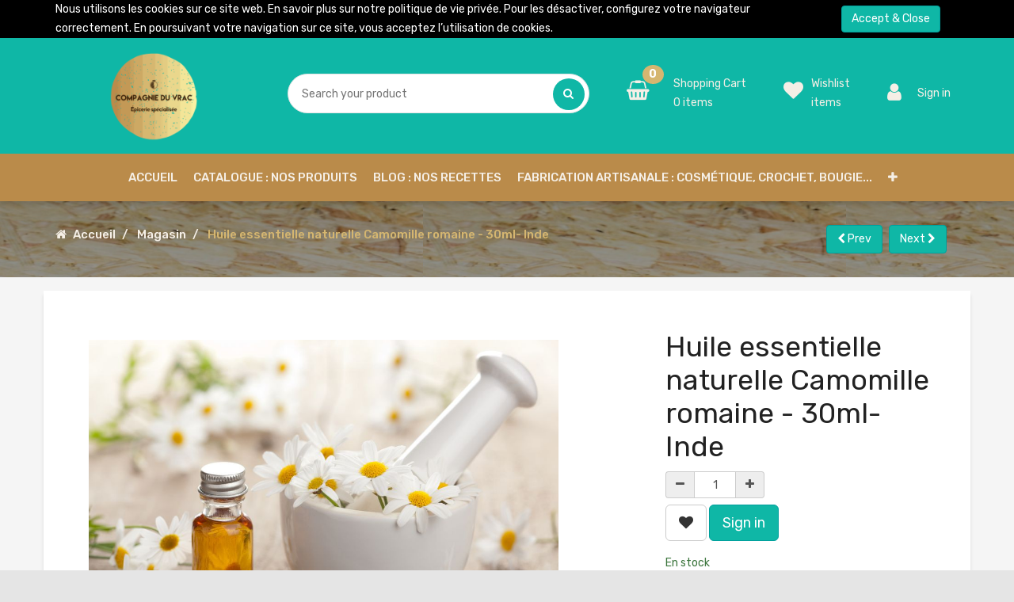

--- FILE ---
content_type: text/html; charset=utf-8
request_url: https://cduvrac.nc/shop/product/hecamomilleromaine30mlinde-huile-essentielle-naturelle-camomille-romaine-30ml-inde-27861
body_size: 141551
content:

  
        <!DOCTYPE html>
        <html lang="fr-FR" data-website-id="1" data-oe-company-name="LA COMPAGNIE DU VRAC">
            <head>
                <meta charset="utf-8"/>
                <meta http-equiv="X-UA-Compatible" content="IE=edge,chrome=1"/>
                <meta name="viewport" content="width=device-width, initial-scale=1, user-scalable=no"/>

                <title>Huile essentielle naturelle Camomille romaine - 30ml- Inde | La Compagnie du Vrac</title>
                <link type="image/x-icon" rel="shortcut icon" href="/web/image/website/1/favicon/"/>

                <script type="text/javascript">
                    var odoo = {
                        csrf_token: "cdf1f18f186423a1936ecce1850e9c558af39b5fo",
                    };
                </script>
<script>
! function(f, b, e, v, n, t, s) {
    if (f.fbq) return;
    n = f.fbq = function() {
        n.callMethod ?
            n.callMethod.apply(n, arguments) : n.queue.push(arguments)
    };
    if (!f._fbq) f._fbq = n;
    n.push = n;
    n.loaded = !0;
    n.version = '2.0';
    n.queue = [];
    t = b.createElement(e);
    t.async = !0;
    t.src = v;
    s = b.getElementsByTagName(e)[0];
    s.parentNode.insertBefore(t, s)
}(window, document, 'script',
    'https://connect.facebook.net/en_US/fbevents.js');
fbq('init', '1343916362432126');
fbq('track', 'PageView');
</script>

            <meta name="generator" content="Odoo"/>

            
            
            
            
            

            <meta property="og:title" content="Huile essentielle naturelle Camomille romaine - 30ml- Inde"/>
            <meta property="og:site_name" content="LA COMPAGNIE DU VRAC"/>
            

            
            
                
                    <link rel="alternate" hreflang="en" href="http://cduvrac.nc/en_US/shop/product/hecamomilleromaine30mlinde-huile-essentielle-naturelle-camomille-romaine-30ml-inde-27861"/>
                
                    <link rel="alternate" hreflang="fr" href="http://cduvrac.nc/shop/product/hecamomilleromaine30mlinde-huile-essentielle-naturelle-camomille-romaine-30ml-inde-27861"/>
                
            

            <script type="text/javascript">
                

                odoo.session_info = {
                    is_superuser: false,
                    is_system: false,
                    is_frontend: true,
                    translationURL: '/website/translations',
                    is_website_user: true,
                    user_id: 4
                };
            </script>

            <link type="text/css" rel="stylesheet" href="/web/content/42727-1e93516/web.assets_common.0.css"/>
            <link type="text/css" rel="stylesheet" href="/web/content/43382-b1c0e43/web.assets_frontend.0.css"/>
            <link type="text/css" rel="stylesheet" href="/web/content/43383-b1c0e43/web.assets_frontend.1.css"/>
            <link type="text/css" rel="stylesheet" href="/web/content/43384-b1c0e43/web.assets_frontend.2.css"/>
            
            
            

            <script type="text/javascript" src="/web/content/42731-1e93516/web.assets_common.js"></script>
            <script type="text/javascript" src="/web/content/43385-b1c0e43/web.assets_frontend.js"></script>
            
            
            
        
        <meta property="og:type" content="website"/>
        <meta property="og:url" content="http://cduvrac.nc/shop/product/hecamomilleromaine30mlinde-huile-essentielle-naturelle-camomille-romaine-30ml-inde-27861"/>
        <meta property="og:image" content="http://cduvrac.nc/web/image/product.template/27861/image"/>
        <meta property="og:description" content=""/>
        <meta name="twitter:card" content="summary_large_image"/>
        <meta name="twitter:site" content="@LA COMPAGNIE DU VRAC"/>
        <meta name="twitter:title" content="Huile essentielle naturelle Camomille romaine - 30ml- Inde"/>
        <meta name="twitter:description" content=""/>
        <meta name="twitter:image" content="http://cduvrac.nc/web/image/product.template/27861/image"/>
      
            </head>
            <body>
                
            
        
            
        
        
            
            
                
            
        
        
    
    

            
            
        <div id="wrapwrap" class="">
                
        
    <div id="website_cookie_notice" class="container-fluid bg-black cc-cookies">
        <div class="container">
            <table>
                <tr>
                    <td width="85%">
                        Nous utilisons les cookies sur ce site web. En savoir plus sur notre <a href="/legal/privacy-policy">politique de vie privée</a>. Pour les désactiver, configurez votre navigateur correctement. En poursuivant votre navigation sur ce site, vous acceptez l’utilisation de cookies.
                    </td>
                    <td width="2%">&nbsp;</td>
                    <td width="13%">
                        <a class="btn btn-primary" href="#">Accept & Close</a>
                    </td>
                </tr>
            </table>
        </div>
    </div>

    <header>
                    <div class="header-top navbar navbar-default navbar-static-top">
      <div class="container">
        <div class="row">
          <div class="col-md-3 col-sm-12 col-xs-12 text-lg-left text-md-center text-sm-center text-center header-col-1">
            <div class="sticky-menubar-top d-flex justify-content-between align-items-center flex-sm-wrap flex-md-wrap flex-lg-nowrap mt-sm-15">
              <div class="navbar-header mt8 mb8">
                <a href="/" class="navbar-brand logo">
                  <span alt="Logo of LA COMPAGNIE DU VRAC" title="LA COMPAGNIE DU VRAC"><img src="/web/image/res.company/1/logo?unique=31a647b" class="img img-responsive"/></span>
                </a>
              </div>
              <div class="shopping-cart hidden" id="my_cart" style="color: #f5efe6;">
                
                <a href="/shop/cart" class="d-flex">
                  <div class="cart-icon d-inline-block mr-0">
                    <span class="fa fa-shopping-basket"></span>
                    <sup class="my_cart_item label">0</sup>
                  </div>
                </a>
                </div>
              <div class="shopping-cart hidden" id="my_wishs" style="color: #f5efe6;">
                
                <a href="/shop/wishlist" class="d-flex">
                  <div class="cart-icon d-inline-block mr-0">
                    <span class="fa fa-heart"></span>
                    <sup class="my_cart_item label">0</sup>
                  </div>
                </a>
              </div>
              
              <div class="shopping-cart hidden hidden-lg" id="my_account" style="color: #f5efe6;">
                <a href="/web/login" class="d-flex">
                  <div class="cart-icon d-inline-block">
                    <span class="fa fa-user"></span>
                  </div>
                </a>
              </div>
              <button type="button" class="navbar-toggle hidden" data-toggle="collapse" data-target=".navbar-top-collapse">
                <span class="sr-only">Toggle navigation</span>
                <span class="icon-bar"></span>
                <span class="icon-bar"></span>
                <span class="icon-bar"></span>
              </button>
              <button type="button" class="navbar-close-toggler hidden" data-toggle="collapse">
                <span class="fa fa-close close_toggler"></span>
              </button>
            </div>
          </div>
          <div class="col-md-9 col-sm-12 col-xs-12 header-col-2">
            <div class="menubar-top d-flex justify-content-between align-items-center flex-sm-wrap flex-md-wrap flex-lg-nowrap mt-sm-15">
              <div class="header-advance-search">
                <form method="get" class="o_products_searchbar" action="/shop">
                  <div role="search">
                    <input type="text" name="search" class="search-query oe_search_box" placeholder="Search your product" data-limit="5" data-display-description="true" data-display-price="true" data-display-image="true" autocomplete="off"/>
                    <button type="submit" class="btn oe_search_button">
                      <i class="fa fa-search"></i>
                    </button>
                  </div>
                </form>
              </div>
              <div class="shopping-cart" id="my_cart" style="color: #f5efe6;">
                
                <a href="/shop/cart" class="d-flex">
                  <div class="cart-icon d-inline-block mr-0 mt8">
                    <span class="fa fa-shopping-basket"></span>
                    <sup class="my_cart_item label">0</sup>
                  </div>
                  <div class="cart-info d-inline-block hidden-xs">
                    <p>Shopping Cart
                                                <span><span class="my_cart_quantity">0</span> items
                                                </span>
                                            </p>
                  </div>
                </a>
                </div>
              <div class="shopping-cart" id="my_wishs" style="color: #f5efe6;">
                
                <a href="/shop/wishlist" class="d-flex">
                  <div class="cart-icon d-inline-block mt8">
                    <span class="fa fa-heart"></span>
                    <sup class="hidden-lg my_cart_item label">0</sup>
                  </div>
                  <div class="cart-info d-inline-block hidden-xs">
                    <p>Wishlist
                                                <span> items
                                                </span>
                                            </p>
                  </div>
                </a>
              </div>
              
              <div class="shopping-cart " id="my_account" style="color: #f5efe6;">
                <a href="/web/login" class="d-flex">
                  <div class="cart-icon d-inline-block mt8">
                    <span class="fa fa-user"></span>
                  </div>
                  <div class="cart-info d-inline-block hidden-xs">
                    <p>Sign in</p>
                  </div>
                </a>
              </div>
              <button type="button" class="navbar-toggle" data-toggle="collapse" data-target=".navbar-top-collapse">
                <span class="sr-only">Toggle navigation</span>
                <span class="icon-bar"></span>
                <span class="icon-bar"></span>
                <span class="icon-bar"></span>
              </button>
              <button type="button" class="navbar-close-toggler hidden" data-toggle="collapse">
                <span class="fa fa-close close_toggler"></span>
              </button>
            </div>
          </div>
        </div>
      </div>
      <div id="navbar_top">
        <div class="container-fluid">
          <div class="row ">
            <div class="header-bottom collapse navbar-collapse navbar-top-collapse pl-lg-50 pr-lg-50">
              <ul class="nav navbar-nav ml-auto navbar-right" id="top_menu">
                
                  
    <li>
        <a href="/">
            <span>Accueil</span>
        </a>
    </li>
    

                
                  
    <li>
        <a href="/catalogue-nos-produits">
            <span>Catalogue : nos produits</span>
        </a>
    </li>
    

                
                  
    <li>
        <a href="/blog/1">
            <span>Blog : Nos recettes</span>
        </a>
    </li>
    

                
                  
    <li>
        <a href="/fabricationartisanale">
            <span>Fabrication artisanale : cosmétique, crochet, bougie...</span>
        </a>
    </li>
    

                
                  
    <li>
        <a href="/bougies-cire-fragrances">
            <span>Bougies - Cire - Fragrances</span>
        </a>
    </li>
    

                
                  
    <li>
        <a href="/thes-et-infusions-indiens">
            <span>Thés et infusions indiens</span>
        </a>
    </li>
    

                
                  
    <li>
        <a href="/nos-tissus-wax">
            <span>Nos tissus wax</span>
        </a>
    </li>
    

                
                  
    
    <li class="dropdown ">
        <a class="dropdown-toggle" data-toggle="dropdown" href="#">
            <span>Qui sommes-nous?</span> <span class="caret"></span>
        </a>
        <ul class="dropdown-menu" role="menu">
            
                
    <li>
        <a href="/contactus">
            <span>Contactez-nous</span>
        </a>
    </li>
    

            
                
    <li>
        <a href="/nos-partenaires">
            <span>Nos partenaires</span>
        </a>
    </li>
    

            
        </ul>
    </li>

                
                  
    <li>
        <a href="/aboutus">
            <span>À propos de nous</span>
        </a>
    </li>
    

                
                
                <li id="my_cart" class="my_cart_menu hidden  hidden-xs">
                  <a href="/shop/cart">
                    <i class="fa fa-shopping-cart"></i>
                    <sup class="my_cart_quantity label">0</sup>
                  </a>
                </li>
                
                  
                  <li id="my_wish" class="my_wish_menu hidden hidden-xs">
                    <a href="/shop/wishlist">
                      <i class="fa fa-heart"></i>
                      <sup class="my_wish_quantity o_animate_blink label label-primary">
                        0
                      </sup>
                    </a>
                  </li>
                
                <li id="sign_in">
                  <a href="/web/login">
                    <b>Sign in</b>
                  </a>
                </li>
                
              </ul>
            </div>
          </div>
        </div>
      </div>
    </div>
  </header>
            
            
            
            
        
                <main>
                    
    
    <div itemscope="itemscope" itemtype="http://schema.org/Product" id="wrap" class="js_sale ecom-zoomable zoomodoo-hover">
      
            <div class="container-fluid" id="breadcrumb">
                <div class="row bg-black-40">
                    <div class="col-sm-8 pl-0 pr-0">
                        <ol class="breadcrumb">
                            <li><span class="fa fa-home mr8"></span><a href="/">Accueil</a></li>
                            
                            
                            <li>
                                
                                    <a href="/shop">Magasin</a>
                                
                            </li>
                            
                            <li class="active">
                                <span>Huile essentielle naturelle Camomille romaine - 30ml- Inde</span>
                            </li>
                        </ol>
                    </div>
                    <div class="col-sm-4 text-right">
                        <div id="previous_and_next_iv">
                            <a class="btn btn-primary pull-left mr8" href="/shop/product/27862">
                                <span class="btn btn-icon o_pager_previous"><i class="fa fa-chevron-left"></i> Prev</span>
                            </a>
                            <a class="btn btn-primary pull-right" href="/shop/product/27849">
                                <span class="btn btn-icon o_pager_next">Next <i class="fa fa-chevron-right"></i></span>
                            </a>
                        </div>
                    </div>
                </div>
            </div>
        <section id="product_detail" class="container mt8 oe_website_sale ">
        <div class="row">
          <div class="col-sm-4 hidden">
            <ol class="breadcrumb">
              <li>
                <a href="/shop">Articles</a>
              </li>
              
              <li class="active">
                <span>Huile essentielle naturelle Camomille romaine - 30ml- Inde</span>
              </li>
            </ol>
          </div>
          <div class="col-sm-3 mb8">
            
        
            
        <form method="get" action="/shop" class="pagination form-inline o_website_sale_search hidden">
            
            
  <div class="input-group">
    <div class="oe_search">
      <input type="text" name="search" class="search-query form-control oe_search_box" placeholder="Recherche…" value=""/>
    </div>
    <span class="input-group-btn">
      <button type="submit" class="btn btn-default oe_search_button">
        <i class="fa fa-search" data-original-title="" title=""></i>
      </button>
    </span>
  </div>

        </form>
    
          </div>
          <div id="website_published_button" class="col-sm-3">
                        </div>
          <div class="col-sm-2 text-right">
            
        
        <div class="hidden btn-group">
            
            <a href="#" class="dropdown-toggle btn btn-default" data-toggle="dropdown">
                Liste de prix publics
                <span class="caret"></span>
            </a>
            <ul class="dropdown-menu" role="menu">
                <li>
                    <a href="/shop/change_pricelist/1">
                        <span class="switcher_pricelist" data-pl_id="1">Liste de prix publics</span>
                    </a>
                </li>
            </ul>
        </div>
    
          </div>
        </div>
        <div class="row">
          <input type="hidden" id="variant_img_display"/>
            <input type="hidden" id="product_img_display" value="27861"/>
            <div class="col-sm-7 col-md-7 col-lg-7">
                <div class="image_bigsize">
                    <div id="ex1" onclick="full_img(this)">
                        <span itemprop="image"><img src="/web/image/product.template/27861/image?unique=09cfa4b" class="img img-responsive img_set"/></span>
                    </div>
                </div>
                <div class="modal fade" tabindex="-1" role="dialog" id="img_modal" aria-hidden="true">
                    <div class="modal-dialog">
                        <div class="modal-content">
                            <button type="button" class="close" data-dismiss="modal" aria-label="Close" style="padding:5px;margin-bottom:-8%;color:red;">x
                            </button>
                            <img class="img img-responsive" id="modal_img"/>
                        </div>
                    </div>
                </div>
                <div id="thumb_img_add">
                    <div id="carousel-custom" class="carousel slide">
                        <ol class="carousel-indicators">
                            <li>
                                <img onclick="pro_img_click(this)" itemprop="image" class="image_thumb img-responsive" src="[data-uri]"/>
                            </li>
                            
                                <li>
                                    <img onclick="pro_img_click(this)" class="image_thumb img-responsive" src="[data-uri]"/>
                                </li>
                            
                        </ol>
                    </div>
                </div>
            </div>
        <div class="col-sm-5 col-lg-4 col-lg-offset-1" id="product_details">
            <h1 itemprop="name">Huile essentielle naturelle Camomille romaine - 30ml- Inde</h1>
            <span itemprop="url" style="display:none;">http://cduvrac.nc/shop/product/hecamomilleromaine30mlinde-huile-essentielle-naturelle-camomille-romaine-30ml-inde-27861</span>
            <form action="/shop/cart/update" class="js_add_cart_variants" method="POST">
              <input type="hidden" name="csrf_token" value="ad69d1c7d7ef8fefbd1b6626ea4a76e9c3d22649o1768813967"/>
              <div class="js_product">
                <input type="hidden" class="product_id" name="product_id" value="29960"/>
        
            
            <ul class="hidden js_add_cart_variants" data-attribute_value_ids="[[29960, [], 7254.0, 7254.0, {&quot;virtual_available&quot;: 5.0, &quot;product_type&quot;: &quot;product&quot;, &quot;inventory_availability&quot;: &quot;threshold&quot;, &quot;available_threshold&quot;: 0.0, &quot;custom_message&quot;: &quot;&quot;, &quot;product_template&quot;: 27861, &quot;cart_qty&quot;: 0, &quot;uom_name&quot;: &quot;Unit\u00e9(s)&quot;}, {&quot;virtual_available&quot;: 5.0, &quot;product_type&quot;: &quot;product&quot;, &quot;inventory_availability&quot;: &quot;threshold&quot;, &quot;available_threshold&quot;: 0.0, &quot;custom_message&quot;: &quot;&quot;, &quot;product_template&quot;: 27861, &quot;cart_qty&quot;: 0, &quot;uom_name&quot;: &quot;Unit\u00e9(s)&quot;}, 8850.0]]"></ul>
        
      
      
    
                
                
        <div class="css_quantity input-group oe_website_spinner" contenteditable="false">
            <a class="mb8 input-group-addon js_add_cart_json" href="#">
                <i class="fa fa-minus"></i>
            </a>
            <input type="text" class="form-control quantity" data-min="1" name="add_qty" value="1"/>
            <a class="mb8 input-group-addon float_left js_add_cart_json" href="#">
                <i class="fa fa-plus"></i>
            </a>
        </div>
      
                
            <div id="search_product_Modal" class="modal fade prodcut_details_modal" role="dialog">
                <div class="modal-dialog">
                    <div class="modal-content">
                        <header class="modal-header">
                            <h4 class="modal-title">Product Details</h4>
                            <button type="button" class="close" data-dismiss="modal" aria-label="Close">&times;</button>
                        </header>
                        <div class="modal-body">
                        </div>
                        <footer class="modal-footer">
                            <div>
                                <a data-dismiss="modal" class="btn btn-default pull-left" style="margin-bottom: 5px">
                                    <span class="fa fa-long-arrow-left"></span>
                                    <span class="hidden-xs">Continue Shopping</span>
                                    <span class="visible-xs-inline">Continue</span>
                                </a>
                            </div>
                            <div class="pull-right">
                                <a id="shop_cart_details" class="pull-right btn" style="margin-bottom: 5px" href="/shop/cart">View Cart</a>
                                
                                    
                                    
                                    
                                    
                                    
                                    
                                    
                                    
                                    <div>
                                        
                                    </div>
                                    <div>
                                        
                                    </div>
                                    <div>
                                        
                                    </div>
                                    <div>
                                        
                                    </div>
                                
                            </div>
                        </footer>
                    </div>
                </div>
            </div>
            
            
                
                <a class="btn btn-default btn-lg mt8 o_add_wishlist_dyn" title="Ajouter à la liste d'envies" data-action="o_wishlist" data-product-product-id="29960"><span class="fa fa-heart"></span></a>
            
        
        <a role="button" id="login" class="btn btn-primary btn-lg mt8 js_check_product" href="/web/login">Sign in</a>
        
      <div class="availability_messages"></div>
    
              </div>
            </form>
            
            <div class="o_not_editable">
              <p class="text-muted"></p>
            
            <p class="text-muted" id="product_attributes_simple">
                
            </p>
        
            </div>
            <hr/>
            <p class="text-muted"></p>
          </div>
        </div>
      </section>
      <div class="product-more-details container">
                <div class="woocommerce-tabs wc-tabs-wrapper row">
                    <nav>
                        <div class="nav nav-tabs nav-fill" id="nav-tab" role="tablist">
                            <a class="nav-item nav-link active" id="nav-home-tab" data-toggle="tab" href="#nav-home" role="tab" aria-controls="nav-home" aria-selected="true">Description</a>
                            
                        </div>
                    </nav>
                    <div class="tab-content py-3 px-3 px-sm-0" id="nav-tabContent">
                        <div class="tab-pane fade show active" id="nav-home" role="tabpanel" aria-labelledby="nav-home-tab">
                            <div itemprop="description" class="oe_structure" id="product_full_description"><div class="blockandtext-cds__container" style="margin: 0px 0px 10.5px; padding: 0px; border: 0px; font-variant-numeric: inherit; font-variant-east-asian: inherit; font-stretch: inherit; line-height: 20px; font-family: Arial, Helvetica, sans-serif; vertical-align: baseline; text-align: justify; color: rgb(51, 51, 51);"><div style="margin: 0px; padding: 0px; border: 0px; font-variant: inherit; font-stretch: inherit; line-height: inherit; font-family: inherit; vertical-align: baseline;"><div style='box-sizing: inherit; margin: 0px; padding: 0px; color: rgb(91, 91, 91); font-family: "Open Sans", Helvetica, Arial, sans-serif; font-size: 16px; text-align: start;'><div id="cph_cph_main_uc_article_rptParagraphe_pnTitle_0" style="box-sizing: inherit; margin: 0px; padding: 0px;"><h2 id="proprietes-de-l-huile-essentielle-de-bergamote" style="box-sizing: inherit; margin: 15px 0px; padding: 0px; font-variant-numeric: normal; font-variant-east-asian: normal; font-weight: 700; font-stretch: normal; line-height: normal; font-family: Montserrat, Helvetica, Arial, sans-serif; color: rgb(51, 51, 51); text-rendering: optimizelegibility;"><div style='box-sizing: inherit; margin: 0px; padding: 0px; color: rgb(91, 91, 91); font-family: "Open Sans", Helvetica, Arial, sans-serif; font-size: 16px; font-weight: 400;'><p style="box-sizing: inherit; margin-top: 15px; margin-bottom: 15px; padding: 0px; font-size: 18px; line-height: 1.5; text-rendering: optimizelegibility;">Définitivement, ce n’est pas le parfum de l’huile essentielle de camomille noble qui en fait une huile d’exception, mais bien ses vertus thérapeutiques.</p><p style="box-sizing: inherit; margin-top: 15px; margin-bottom: 15px; padding: 0px; font-size: 18px; line-height: 1.5; text-rendering: optimizelegibility;">Cette huile est en effet remarquable pour ses propriétés calmantes et apaisantes, aussi bien au niveau psycho-émotionnel, cutané ou digestif. Elle permet aux personnes stressées, agitées, hypersténiques, de se calmer, de prendre le recul nécessaire, voir même de lâcher prise. Elle sera particulièrement utile en cas d’angoisses, d’agitation, de nervosité ou d’insomnie.</p><p style="box-sizing: inherit; margin-top: 15px; margin-bottom: 15px; padding: 0px; font-size: 18px; line-height: 1.5; text-rendering: optimizelegibility;">Grâce à ses propriétés anti inflammatoires et anti-spamodiques, l’huile essentielle de camomille noble pourra aussi être conseillée pour les états inflammatoires de la peau et des muqueuses, ainsi que pour calmer des spasmes et des douleurs de différentes étiologies, surtout si ces troubles sont en lien avec une composante psycho-émotionnelle forte.</p><p style="box-sizing: inherit; margin-top: 15px; margin-bottom: 15px; padding: 0px; font-size: 18px; line-height: 1.5; text-rendering: optimizelegibility;">Riche en ester, elle présente une belle innocuité, ce qui la rend utilisable chez les petits comme chez les grands. Dans la pratique, il faudra cependant rester prudent par rapport aux rares cas d’allergie, et il ne faudra pas hésiter à la combiner à une autre huile essentielle plus légère au nez, pour atténuer la pesanteur de l'odeur de la camomille.</p><p style="box-sizing: inherit; margin-top: 15px; margin-bottom: 15px; padding: 0px; font-size: 18px; line-height: 1.5; text-rendering: optimizelegibility;"><strong style="box-sizing: inherit; line-height: inherit;">Dans quel cas utiliser l'huile essentielle de Camomille noble</strong></p><ul style="box-sizing: inherit; margin-right: 0px; margin-bottom: 15px; margin-left: 0px; padding: 0px 0px 0px 15px; list-style-position: initial; list-style-image: initial; line-height: 1.5; font-size: 0.875rem;"><li data-gc-list-depth="1" data-gc-list-style="bullet" style="box-sizing: inherit; margin: 0px; padding: 0px; font-size: 18px;">Troubles nerveux<ul style="box-sizing: inherit; margin-right: 0px; margin-bottom: 15px; margin-left: 0px; padding: 0px 0px 0px 15px; list-style: disc; line-height: 1.5; font-size: 0.875rem;"><li data-gc-list-depth="2" data-gc-list-style="bullet" style="box-sizing: inherit; margin: 0px; padding: 0px; font-size: 18px;">Agitation, nervosité</li><li data-gc-list-depth="2" data-gc-list-style="bullet" style="box-sizing: inherit; margin: 0px; padding: 0px; font-size: 18px;">Angoisse, peur, phobie</li><li data-gc-list-depth="2" data-gc-list-style="bullet" style="box-sizing: inherit; margin: 0px; padding: 0px; font-size: 18px;">Hypersensibilité</li><li data-gc-list-depth="2" data-gc-list-style="bullet" style="box-sizing: inherit; margin: 0px; padding: 0px; font-size: 18px;">Colère, agressivité</li><li data-gc-list-depth="2" data-gc-list-style="bullet" style="box-sizing: inherit; margin: 0px; padding: 0px; font-size: 18px;">Choc émotionnel</li><li data-gc-list-depth="2" data-gc-list-style="bullet" style="box-sizing: inherit; margin: 0px; padding: 0px; font-size: 18px;">Spasmophilie</li><li data-gc-list-depth="2" data-gc-list-style="bullet" style="box-sizing: inherit; margin: 0px; padding: 0px; font-size: 18px;">Manifestations cutanées</li></ul></li><li data-gc-list-depth="1" data-gc-list-style="bullet" style="box-sizing: inherit; margin: 0px; padding: 0px; font-size: 18px;">Douleurs neurologiques<ul style="box-sizing: inherit; margin-right: 0px; margin-bottom: 15px; margin-left: 0px; padding: 0px 0px 0px 15px; list-style: disc; line-height: 1.5; font-size: 0.875rem;"><li data-gc-list-depth="2" data-gc-list-style="bullet" style="box-sizing: inherit; margin: 0px; padding: 0px; font-size: 18px;">Névralgie, névrite</li><li data-gc-list-depth="2" data-gc-list-style="bullet" style="box-sizing: inherit; margin: 0px; padding: 0px; font-size: 18px;">Sciatique</li></ul></li><li data-gc-list-depth="1" data-gc-list-style="bullet" style="box-sizing: inherit; margin: 0px; padding: 0px; font-size: 18px;">Sédation et Pré-anesthésie</li></ul></div></h2><h3 style="margin-top: 0px; margin-bottom: 10px; font-family: Lekton; font-weight: 700; line-height: 1.2; color: rgb(0, 0, 0); font-size: 0.95rem; text-transform: uppercase; padding: 10px 0px; border-bottom: 1px solid rgb(206, 212, 218); text-align: justify; background-color: rgb(248, 249, 250);">PRÉCAUTIONS</h3><h2 style="box-sizing: inherit; margin: 15px 0px; padding: 0px; font-variant-numeric: normal; font-variant-east-asian: normal; font-weight: 700; font-stretch: normal; line-height: normal; font-family: Montserrat, Helvetica, Arial, sans-serif; color: rgb(51, 51, 51); text-rendering: optimizelegibility;"><div style='box-sizing: inherit; margin: 0px; padding: 0px; color: rgb(91, 91, 91); font-family: "Open Sans", Helvetica, Arial, sans-serif; font-size: 16px; font-weight: 400;'><ul style="box-sizing: inherit; margin-right: 0px; margin-bottom: 15px; margin-left: 0px; padding: 0px 0px 0px 15px; list-style-position: initial; list-style-image: initial; line-height: 1.5; font-size: 0.875rem;"><li data-gc-list-depth="1" data-gc-list-style="bullet" style="box-sizing: inherit; margin: 0px; padding: 0px; font-size: 18px;"><ul style='margin-bottom: 1rem; list-style: disc; padding-left: 15px; color: rgb(88, 88, 91); font-family: Avenir, -apple-system, BlinkMacSystemFont, "Segoe UI", Roboto, "Helvetica Neue", Arial, sans-serif; font-size: 13.6px; text-align: justify; background-color: rgb(248, 249, 250);'><li>Ne pas utiliser chez la femme enceinte ou allaitante.</li><li>Ne pas utiliser chez les enfants de moins de 8 ans.</li><li>Dermocaustique : à diluer fortement dans une huile végétale quand utilisée par voie cutanée.</li><li>Photosensibilisante : pas d’exposition au soleil dans les 6h qui suivent l’application.</li><li>Evitez un usage prolongé.</li><li>Demandez conseil à un professionnel de la santé.</li><li>Déconseillée en cas de prise concomitante d’anticoagulants.</li><li>Ne pas utiliser en cas de problèmes hormono-dépendants ou de mastose.</li><li>Conservez vos huiles essentielles correctement fermées et hors de portée des enfants.</li><li>Respecter les précautions d'emploi des huiles essentielles. Pour tout usage des huiles essentielles dans un but thérapeutique, consultez un médecin. Les informations données sur le site ne font pas office de prescription, elles restent des données à titre informatif, elles n'engagent en rien notre responsabilité. Le texte, les propriétés connues, les exemples d'utilisation et les voies d'administration qui suivent sont des informations générales tirées de bibliographies faisant autorité dans le milieu des huiles essentielles et de l'aromathérapie.</li><li>De manière générale, ne pas utiliser d'huile essentielle pure sur la peau ou les muqueuses. Les huiles essentielles ne doivent pas être appliquées sur les yeux, le contour des yeux, ni dans les oreilles.</li><li>Conservation : à l'abri de la lumière et de la chaleur.</li><li>Pour plus d'informations sur les précautions d'utilisation, nous vous recommandons vivement de lire notre dossier sur les huiles essentielles (<a href="https://www.mycosmetik.fr/content/12-utilisation-des-huiles-essentielles" style="color: rgb(88, 88, 91); font-size: 0.85rem;">en cliquant ici</a>).</li></ul></li></ul></div><div style='box-sizing: inherit; margin: 0px; padding: 0px; color: rgb(91, 91, 91); font-family: "Open Sans", Helvetica, Arial, sans-serif; font-size: 16px; font-weight: 400;'><div id="dynInfeed1" class="dynInFeed impair" data-google-query-id="CJKW486o9vQCFc_YcwEdzH8Bdw" style="box-sizing: inherit; margin: 0px 0px 15px; padding: 5px 0px; background-color: rgb(247, 245, 245); border-top: 1px solid rgb(227, 227, 227); border-bottom: 1px solid rgb(227, 227, 227); text-align: center; display: flex; flex-wrap: wrap; -webkit-box-pack: center; justify-content: center; min-height: 350px !important;"></div></div></h2></div></div></div></div></div>
                        </div>
                        <div class="tab-pane fade" id="nav-profile" role="tabpanel" aria-labelledby="nav-profile-tab">
                            <div class="o_shop_discussion_rating" id="discussion_rating">
                                <section class="container mt16 mb16">
                                    <div class="row">
                                        <div class="col-md-8 col-md-offset-2">
                                            
        <div id="discussion" class="hidden-print o_portal_chatter o_not_editable" data-res_model="product.template" data-res_id="27861" data-pager_step="10" data-allow_composer="1" data-display_rating="True">
        </div>
    
                                        </div>
                                    </div>
                                </section>
                            </div>
                        </div>
                    </div>
                </div>
            </div>
        
        
      
    </div>
  
                </main>
                <footer>
                    <div id="footer">
      <div class="social-contact-section pt-50 pb-50">
      <div class="container">
        <div class="row">
          <div class="col-lg-6 col-md-12 order-2 order-md-2 order-sm-2 order-lg-1">
            <div class="social-contact-section">
              <h2>
                <span>LA COMPAGNIE DU VRAC</span>
                <small> - <a href="/aboutus">À propos de nous</a></small>
              </h2>
              <div>
                <p>
                  <font style="vertical-align: inherit;">
                    <font style="vertical-align: inherit;">We are a team of small hummingbirds in search of alternative solutions to selective sorting.</font>
                  </font>
                </p>
                <p>
                  <font style="vertical-align: inherit;">
                    <font style="vertical-align: inherit;">Bulk is part of the waste reduction solution of our time.</font>
                  </font>
                </p>
                <section class="s_latest_prpduct_categ js_product_categ pt16 pb16 hidden"> </section>
                <p>
                  <br/>
                </p>
                <p>
                  <font style="vertical-align: inherit;">
                    <font style="vertical-align: inherit;">#cduvracnc #compagnieduvracnc #zerodechetnc</font>
                  </font>
                </p>
                <p>
                  <font style="" class="text-black-25">&nbsp;</font>
                  <font style="" class="text-black-25">#vracnoumea #comptoirduvrac #epicerievrac #boko #zerodechet #bestkeptsecretnewcaledonia</font>
                </p>
                <p>
                  <font style="" class="text-black-25">#produitsnaturels #produitsbio #nature #huilesbio #savonnerie #cosmétiques<br/></font>
                  <br/>
                </p>
              </div>
            </div>
            </div>
          <div class="col-lg-6 col-md-12 order-1 order-md-1 order-sm-1 order-lg-2">
            <div class="contact-summery" style="color: #f5efe6;">
              <h2>Contactez-nous :</h2>
              <div class="contact-segments d-flex justify-content-between flex-wrap flex-lg-nowrap">
                <div class="single-contact d-flex mb-xs-20">
                  <div class="icon">
                    <span class="icon_pin_alt"></span>
                  </div>
                  <div class="contact-info">
                    <p>Address: <span data-oe-many2one-id="1" data-oe-many2one-model="res.partner" data-oe-contact-options="{&quot;widget&quot;: &quot;contact&quot;, &quot;fields&quot;: [&quot;address&quot;], &quot;no_marker&quot;: true, &quot;tagName&quot;: &quot;span&quot;, &quot;expression&quot;: &quot;res_company.partner_id&quot;, &quot;type&quot;: &quot;contact&quot;, &quot;inherit_branding&quot;: null, &quot;translate&quot;: false}">
    <address class="mb0" itemscope="itemscope" itemtype="http://schema.org/Organization">
        
        
            
    

        
        <div itemprop="address" itemscope="itemscope" itemtype="http://schema.org/PostalAddress">
            <div>
                 <span itemprop="streetAddress">5 rue Gabriel Busiau<br/>Anse Vata<br/>Nouméa  98800<br/>Nouvelle-Calédonie</span>
            </div>
            
            
            
            
            
            
        </div>
        
    </address>
</span></p>
                  </div>
                </div>
                <div class="single-contact ">
                  <div class="row d-flex mb8">
                    <div class="col-lg-12 d-flex mb-xs-20">
                      <div class="icon">
                        <span class="icon_mobile">
                          <i class="fa fa-mobile" style="font-size: 56px;/* color:red */padding-right: 14px;"></i>
                        </span>
                      </div>
                      <div class="contact-info">
                        <p>Téléphone : <span data-oe-many2one-id="1" data-oe-many2one-model="res.partner" data-oe-contact-options="{&quot;widget&quot;: &quot;contact&quot;, &quot;fields&quot;: [&quot;phone&quot;], &quot;no_marker&quot;: true, &quot;tagName&quot;: &quot;span&quot;, &quot;expression&quot;: &quot;res_company.partner_id&quot;, &quot;type&quot;: &quot;contact&quot;, &quot;inherit_branding&quot;: null, &quot;translate&quot;: false}">
    <address class="mb0" itemscope="itemscope" itemtype="http://schema.org/Organization">
        <div class="css_non_editable_mode_hidden">
            --<span class="text-muted">LA COMPAGNIE DU VRAC</span>--
        </div>
        
            
    

        
        <div itemprop="address" itemscope="itemscope" itemtype="http://schema.org/PostalAddress">
            
            
            <div> <span itemprop="telephone">+687 76 58 98</span></div>
            
            
            
            
        </div>
        
    </address>
</span></p>
                      </div>
                    </div>
                  </div>
                  <div class="row d-flex">
                    <div class="col-lg-12 d-flex mb-xs-20">
                      <div class="icon">
                        <span class="icon_mail_alt"></span>
                      </div>
                      <div class="contact-info">
                        <p>Courriel : <span data-oe-many2one-id="1" data-oe-many2one-model="res.partner" data-oe-contact-options="{&quot;widget&quot;: &quot;contact&quot;, &quot;fields&quot;: [&quot;email&quot;], &quot;no_marker&quot;: true, &quot;tagName&quot;: &quot;span&quot;, &quot;expression&quot;: &quot;res_company.partner_id&quot;, &quot;type&quot;: &quot;contact&quot;, &quot;inherit_branding&quot;: null, &quot;translate&quot;: false}">
    <address class="mb0" itemscope="itemscope" itemtype="http://schema.org/Organization">
        
        
            
    

        
        <div itemprop="address" itemscope="itemscope" itemtype="http://schema.org/PostalAddress">
            
            
            
            
            
            
            <div> <span itemprop="email">contact.cduvrac@gmail.com</span></div>
        </div>
        
    </address>
</span></p>
                      </div>
                    </div>
                  </div>
                </div>
                </div>
              </div>
            </div>
        </div>
      </div>
    </div>
    <div class="footer-navigation-section pt-40 pb-40">
      <div class="container">
        <div class="row">
          <div class="col-lg-4 col-md-4 col-sm-12 col-xs-12 mb-xs-30">
            <div class="single-navigation-section">
              <h3 class="nav-section-title">INFORMATION</h3>
              <ul>
                <li>
                  <a href="/aboutus">À propos de nous</a>
                </li>
                <li>
                  
                    <a target="_new" href="/terms-of-sales/pdf/CDutilisation sarlongos.pdf">Conditions générales de vente</a>
                  
                </li>
                <li>
                  
                    <a target="_new" href="/terms-of-service/pdf/CDVentes sarl ongos.pdf">Conditions d'utilisation</a>
                  
                </li>
                <li>
                  
                    <a target="_new" href="/privacy-policy/pdf/Politique De Confidentialité - RGPD (1).pdf">Politique de confidentialité</a>
                  
                </li>
              </ul>
            </div>
            </div>
          <div class="col-lg-4 col-md-4 col-sm-12 col-xs-12 mb-xs-30">
            <div class="single-navigation-section">
              <h3 class="nav-section-title">MENUS</h3>
              <ul>
                <li>
                  <a href="/">Accueil</a>
                </li>
                <li>
                  <a href="/shop">Magasin</a>
                </li>
                <li>
                  <a href="/contactus">Contactez-nous</a>
                </li>
              </ul>
            </div>
            </div>
          <div class="col-lg-4 col-md-4 col-sm-12 col-xs-12">
            <div class="single-navigation-section">
              <h3 class="nav-section-title">Follow us</h3>
              <div class="social-links">
                <a class="facebook" data-tooltip="Facebook" href="https://www.facebook.com/compagnieduvrac">F
                  </a>
                
                
                
                
                
                <a class="map" href="https://maps.google.com/maps?q=5+rue+Gabriel+Busiau%2C+Noum%C3%A9a+98800%2C+Nouvelle-Cal%C3%A9donie&amp;z=8" data-tooltip="Map">
                  <i class="fa fa-map-marker"></i>
                </a>
                <a class="mail" data-tooltip="Mail" href="mailto:contact.cduvrac@gmail.com">
                  <i class="fa fa-envelope padding-small" data-original-title="" title=""></i>
                </a>
              </div>
            </div>
            </div>
        </div>
      </div>
    </div>
  </div>
  <div class="container mt16 mb8">
                    <div class="row text-center">
                        <div class="pull-right">
                            Create a <a target="_blank" href="http://www.odoo.com/page/website-builder">free website</a> with
                            <a target="_blank" class="label label-danger" href="http://www.odoo.com/page/website-builder">Odoo</a>
                        </div>
                        <div class="pull-left text-muted" itemscope="itemscope" itemtype="http://schema.org/Organization">
                            Copyright &copy; <span itemprop="name">LA COMPAGNIE DU VRAC</span>
    <span></span>
  
    <span>&nbsp;<a href="/legal/privacy-policy" data-original-title="" title="">&nbsp;
            </a></span>
  
    <span>&nbsp;<a href="/legal/advice" data-original-title="" title="">&nbsp;
            </a></span>
  
                        </div>
                    </div>
                </div>
            </footer>
            <a href="#" class="back-to-top" style="display: none;" title="Scroll back to top"><i class="fa fa-chevron-up"></i></a>
        
            </div>
        <script id="tracking_code">
            (function(i,s,o,g,r,a,m){i['GoogleAnalyticsObject']=r;i[r]=i[r]||function(){
            (i[r].q=i[r].q||[]).push(arguments)},i[r].l=1*new Date();a=s.createElement(o),
            m=s.getElementsByTagName(o)[0];a.async=1;a.src=g;m.parentNode.insertBefore(a,m)
            })(window,document,'script','//www.google-analytics.com/analytics.js','ga');

            ga('create', _.str.trim('UA-158956157-1'), 'auto');
            ga('send','pageview');
        </script>
    
        
            </body>
        </html>
    
    


--- FILE ---
content_type: text/css
request_url: https://cduvrac.nc/web/content/43383-b1c0e43/web.assets_frontend.1.css
body_size: 324107
content:
body .modal.o_technical_modal .btn:not(.o_btn_preview).btn-success.disabled, body .modal.o_technical_modal .btn:not(.o_btn_preview).btn-success[disabled], fieldset[disabled] body .modal.o_technical_modal .btn:not(.o_btn_preview).btn-success, body .modal.o_technical_modal .btn:not(.o_btn_preview).btn-success.disabled:hover, body .modal.o_technical_modal .btn:not(.o_btn_preview).btn-success[disabled]:hover, fieldset[disabled] body .modal.o_technical_modal .btn:not(.o_btn_preview).btn-success:hover, body .modal.o_technical_modal .btn:not(.o_btn_preview).btn-success.disabled:focus, body .modal.o_technical_modal .btn:not(.o_btn_preview).btn-success[disabled]:focus, fieldset[disabled] body .modal.o_technical_modal .btn:not(.o_btn_preview).btn-success:focus, body .modal.o_technical_modal .btn:not(.o_btn_preview).btn-success.disabled.focus, body .modal.o_technical_modal .btn:not(.o_btn_preview).btn-success[disabled].focus, fieldset[disabled] body .modal.o_technical_modal .btn:not(.o_btn_preview).btn-success.focus, body .modal.o_technical_modal .btn:not(.o_btn_preview).btn-success.disabled:active, body .modal.o_technical_modal .btn:not(.o_btn_preview).btn-success[disabled]:active, fieldset[disabled] body .modal.o_technical_modal .btn:not(.o_btn_preview).btn-success:active, body .modal.o_technical_modal .btn:not(.o_btn_preview).btn-success.disabled.active, body .modal.o_technical_modal .btn:not(.o_btn_preview).btn-success[disabled].active, fieldset[disabled] body .modal.o_technical_modal .btn:not(.o_btn_preview).btn-success.active{background-color: #40ad67; border-color: #399a5c;} body .modal.o_technical_modal .btn:not(.o_btn_preview).btn-success .badge{color: #40ad67; background-color: white;} body .modal.o_technical_modal .btn:not(.o_btn_preview).btn-success:focus, body .modal.o_technical_modal .btn:not(.o_btn_preview).btn-success.focus{color: white; background-color: #328851; border-color: #173d25;} body .modal.o_technical_modal .btn:not(.o_btn_preview).btn-success:hover{color: white; background-color: #328851; border-color: #296e41;} body .modal.o_technical_modal .btn:not(.o_btn_preview).btn-success:active, body .modal.o_technical_modal .btn:not(.o_btn_preview).btn-success.active, .open > .dropdown-togglebody .modal.o_technical_modal .btn:not(.o_btn_preview).btn-success{color: white; background-color: #328851; border-color: #296e41;} body .modal.o_technical_modal .btn:not(.o_btn_preview).btn-success:active:hover, body .modal.o_technical_modal .btn:not(.o_btn_preview).btn-success.active:hover, .open > .dropdown-togglebody .modal.o_technical_modal .btn:not(.o_btn_preview).btn-success:hover, body .modal.o_technical_modal .btn:not(.o_btn_preview).btn-success:active:focus, body .modal.o_technical_modal .btn:not(.o_btn_preview).btn-success.active:focus, .open > .dropdown-togglebody .modal.o_technical_modal .btn:not(.o_btn_preview).btn-success:focus, body .modal.o_technical_modal .btn:not(.o_btn_preview).btn-success:active.focus, body .modal.o_technical_modal .btn:not(.o_btn_preview).btn-success.active.focus, .open > .dropdown-togglebody .modal.o_technical_modal .btn:not(.o_btn_preview).btn-success.focus{color: white; background-color: #296e41; border-color: #173d25;} body .modal.o_technical_modal .btn:not(.o_btn_preview).btn-success:active, body .modal.o_technical_modal .btn:not(.o_btn_preview).btn-success.active, .open > .dropdown-togglebody .modal.o_technical_modal .btn:not(.o_btn_preview).btn-success{background-image: none;} body .modal.o_technical_modal .btn:not(.o_btn_preview).btn-success.disabled, body .modal.o_technical_modal .btn:not(.o_btn_preview).btn-success[disabled], fieldset[disabled] body .modal.o_technical_modal .btn:not(.o_btn_preview).btn-success, body .modal.o_technical_modal .btn:not(.o_btn_preview).btn-success.disabled:hover, body .modal.o_technical_modal .btn:not(.o_btn_preview).btn-success[disabled]:hover, fieldset[disabled] body .modal.o_technical_modal .btn:not(.o_btn_preview).btn-success:hover, body .modal.o_technical_modal .btn:not(.o_btn_preview).btn-success.disabled:focus, body .modal.o_technical_modal .btn:not(.o_btn_preview).btn-success[disabled]:focus, fieldset[disabled] body .modal.o_technical_modal .btn:not(.o_btn_preview).btn-success:focus, body .modal.o_technical_modal .btn:not(.o_btn_preview).btn-success.disabled.focus, body .modal.o_technical_modal .btn:not(.o_btn_preview).btn-success[disabled].focus, fieldset[disabled] body .modal.o_technical_modal .btn:not(.o_btn_preview).btn-success.focus, body .modal.o_technical_modal .btn:not(.o_btn_preview).btn-success.disabled:active, body .modal.o_technical_modal .btn:not(.o_btn_preview).btn-success[disabled]:active, fieldset[disabled] body .modal.o_technical_modal .btn:not(.o_btn_preview).btn-success:active, body .modal.o_technical_modal .btn:not(.o_btn_preview).btn-success.disabled.active, body .modal.o_technical_modal .btn:not(.o_btn_preview).btn-success[disabled].active, fieldset[disabled] body .modal.o_technical_modal .btn:not(.o_btn_preview).btn-success.active{background-color: #40ad67; border-color: #399a5c;} body .modal.o_technical_modal .btn:not(.o_btn_preview).btn-success .badge{color: #40ad67; background-color: white;} body .modal.o_technical_modal .btn:not(.o_btn_preview).btn-info{color: white; background-color: #6999a8; border-color: #5b8d9d;} body .modal.o_technical_modal .btn:not(.o_btn_preview).btn-info:focus, body .modal.o_technical_modal .btn:not(.o_btn_preview).btn-info.focus{color: white; background-color: #517e8d; border-color: #2c444c;} body .modal.o_technical_modal .btn:not(.o_btn_preview).btn-info:hover{color: white; background-color: #517e8d; border-color: #446a76;} body .modal.o_technical_modal .btn:not(.o_btn_preview).btn-info:active, body .modal.o_technical_modal .btn:not(.o_btn_preview).btn-info.active, .open > .dropdown-togglebody .modal.o_technical_modal .btn:not(.o_btn_preview).btn-info{color: white; background-color: #517e8d; border-color: #446a76;} body .modal.o_technical_modal .btn:not(.o_btn_preview).btn-info:active:hover, body .modal.o_technical_modal .btn:not(.o_btn_preview).btn-info.active:hover, .open > .dropdown-togglebody .modal.o_technical_modal .btn:not(.o_btn_preview).btn-info:hover, body .modal.o_technical_modal .btn:not(.o_btn_preview).btn-info:active:focus, body .modal.o_technical_modal .btn:not(.o_btn_preview).btn-info.active:focus, .open > .dropdown-togglebody .modal.o_technical_modal .btn:not(.o_btn_preview).btn-info:focus, body .modal.o_technical_modal .btn:not(.o_btn_preview).btn-info:active.focus, body .modal.o_technical_modal .btn:not(.o_btn_preview).btn-info.active.focus, .open > .dropdown-togglebody .modal.o_technical_modal .btn:not(.o_btn_preview).btn-info.focus{color: white; background-color: #446a76; border-color: #2c444c;} body .modal.o_technical_modal .btn:not(.o_btn_preview).btn-info:active, body .modal.o_technical_modal .btn:not(.o_btn_preview).btn-info.active, .open > .dropdown-togglebody .modal.o_technical_modal .btn:not(.o_btn_preview).btn-info{background-image: none;} body .modal.o_technical_modal .btn:not(.o_btn_preview).btn-info.disabled, body .modal.o_technical_modal .btn:not(.o_btn_preview).btn-info[disabled], fieldset[disabled] body .modal.o_technical_modal .btn:not(.o_btn_preview).btn-info, body .modal.o_technical_modal .btn:not(.o_btn_preview).btn-info.disabled:hover, body .modal.o_technical_modal .btn:not(.o_btn_preview).btn-info[disabled]:hover, fieldset[disabled] body .modal.o_technical_modal .btn:not(.o_btn_preview).btn-info:hover, body .modal.o_technical_modal .btn:not(.o_btn_preview).btn-info.disabled:focus, body .modal.o_technical_modal .btn:not(.o_btn_preview).btn-info[disabled]:focus, fieldset[disabled] body .modal.o_technical_modal .btn:not(.o_btn_preview).btn-info:focus, body .modal.o_technical_modal .btn:not(.o_btn_preview).btn-info.disabled.focus, body .modal.o_technical_modal .btn:not(.o_btn_preview).btn-info[disabled].focus, fieldset[disabled] body .modal.o_technical_modal .btn:not(.o_btn_preview).btn-info.focus, body .modal.o_technical_modal .btn:not(.o_btn_preview).btn-info.disabled:active, body .modal.o_technical_modal .btn:not(.o_btn_preview).btn-info[disabled]:active, fieldset[disabled] body .modal.o_technical_modal .btn:not(.o_btn_preview).btn-info:active, body .modal.o_technical_modal .btn:not(.o_btn_preview).btn-info.disabled.active, body .modal.o_technical_modal .btn:not(.o_btn_preview).btn-info[disabled].active, fieldset[disabled] body .modal.o_technical_modal .btn:not(.o_btn_preview).btn-info.active{background-color: #6999a8; border-color: #5b8d9d;} body .modal.o_technical_modal .btn:not(.o_btn_preview).btn-info .badge{color: #6999a8; background-color: white;} body .modal.o_technical_modal .btn:not(.o_btn_preview).btn-info:focus, body .modal.o_technical_modal .btn:not(.o_btn_preview).btn-info.focus{color: white; background-color: #517e8d; border-color: #2c444c;} body .modal.o_technical_modal .btn:not(.o_btn_preview).btn-info:hover{color: white; background-color: #517e8d; border-color: #446a76;} body .modal.o_technical_modal .btn:not(.o_btn_preview).btn-info:active, body .modal.o_technical_modal .btn:not(.o_btn_preview).btn-info.active, .open > .dropdown-togglebody .modal.o_technical_modal .btn:not(.o_btn_preview).btn-info{color: white; background-color: #517e8d; border-color: #446a76;} body .modal.o_technical_modal .btn:not(.o_btn_preview).btn-info:active:hover, body .modal.o_technical_modal .btn:not(.o_btn_preview).btn-info.active:hover, .open > .dropdown-togglebody .modal.o_technical_modal .btn:not(.o_btn_preview).btn-info:hover, body .modal.o_technical_modal .btn:not(.o_btn_preview).btn-info:active:focus, body .modal.o_technical_modal .btn:not(.o_btn_preview).btn-info.active:focus, .open > .dropdown-togglebody .modal.o_technical_modal .btn:not(.o_btn_preview).btn-info:focus, body .modal.o_technical_modal .btn:not(.o_btn_preview).btn-info:active.focus, body .modal.o_technical_modal .btn:not(.o_btn_preview).btn-info.active.focus, .open > .dropdown-togglebody .modal.o_technical_modal .btn:not(.o_btn_preview).btn-info.focus{color: white; background-color: #446a76; border-color: #2c444c;} body .modal.o_technical_modal .btn:not(.o_btn_preview).btn-info:active, body .modal.o_technical_modal .btn:not(.o_btn_preview).btn-info.active, .open > .dropdown-togglebody .modal.o_technical_modal .btn:not(.o_btn_preview).btn-info{background-image: none;} body .modal.o_technical_modal .btn:not(.o_btn_preview).btn-info.disabled, body .modal.o_technical_modal .btn:not(.o_btn_preview).btn-info[disabled], fieldset[disabled] body .modal.o_technical_modal .btn:not(.o_btn_preview).btn-info, body .modal.o_technical_modal .btn:not(.o_btn_preview).btn-info.disabled:hover, body .modal.o_technical_modal .btn:not(.o_btn_preview).btn-info[disabled]:hover, fieldset[disabled] body .modal.o_technical_modal .btn:not(.o_btn_preview).btn-info:hover, body .modal.o_technical_modal .btn:not(.o_btn_preview).btn-info.disabled:focus, body .modal.o_technical_modal .btn:not(.o_btn_preview).btn-info[disabled]:focus, fieldset[disabled] body .modal.o_technical_modal .btn:not(.o_btn_preview).btn-info:focus, body .modal.o_technical_modal .btn:not(.o_btn_preview).btn-info.disabled.focus, body .modal.o_technical_modal .btn:not(.o_btn_preview).btn-info[disabled].focus, fieldset[disabled] body .modal.o_technical_modal .btn:not(.o_btn_preview).btn-info.focus, body .modal.o_technical_modal .btn:not(.o_btn_preview).btn-info.disabled:active, body .modal.o_technical_modal .btn:not(.o_btn_preview).btn-info[disabled]:active, fieldset[disabled] body .modal.o_technical_modal .btn:not(.o_btn_preview).btn-info:active, body .modal.o_technical_modal .btn:not(.o_btn_preview).btn-info.disabled.active, body .modal.o_technical_modal .btn:not(.o_btn_preview).btn-info[disabled].active, fieldset[disabled] body .modal.o_technical_modal .btn:not(.o_btn_preview).btn-info.active{background-color: #6999a8; border-color: #5b8d9d;} body .modal.o_technical_modal .btn:not(.o_btn_preview).btn-info .badge{color: #6999a8; background-color: white;} body .modal.o_technical_modal .btn:not(.o_btn_preview).btn-warning{color: white; background-color: #f0ad4e; border-color: #eea236;} body .modal.o_technical_modal .btn:not(.o_btn_preview).btn-warning:focus, body .modal.o_technical_modal .btn:not(.o_btn_preview).btn-warning.focus{color: white; background-color: #ec971f; border-color: #985f0d;} body .modal.o_technical_modal .btn:not(.o_btn_preview).btn-warning:hover{color: white; background-color: #ec971f; border-color: #d58512;} body .modal.o_technical_modal .btn:not(.o_btn_preview).btn-warning:active, body .modal.o_technical_modal .btn:not(.o_btn_preview).btn-warning.active, .open > .dropdown-togglebody .modal.o_technical_modal .btn:not(.o_btn_preview).btn-warning{color: white; background-color: #ec971f; border-color: #d58512;} body .modal.o_technical_modal .btn:not(.o_btn_preview).btn-warning:active:hover, body .modal.o_technical_modal .btn:not(.o_btn_preview).btn-warning.active:hover, .open > .dropdown-togglebody .modal.o_technical_modal .btn:not(.o_btn_preview).btn-warning:hover, body .modal.o_technical_modal .btn:not(.o_btn_preview).btn-warning:active:focus, body .modal.o_technical_modal .btn:not(.o_btn_preview).btn-warning.active:focus, .open > .dropdown-togglebody .modal.o_technical_modal .btn:not(.o_btn_preview).btn-warning:focus, body .modal.o_technical_modal .btn:not(.o_btn_preview).btn-warning:active.focus, body .modal.o_technical_modal .btn:not(.o_btn_preview).btn-warning.active.focus, .open > .dropdown-togglebody .modal.o_technical_modal .btn:not(.o_btn_preview).btn-warning.focus{color: white; background-color: #d58512; border-color: #985f0d;} body .modal.o_technical_modal .btn:not(.o_btn_preview).btn-warning:active, body .modal.o_technical_modal .btn:not(.o_btn_preview).btn-warning.active, .open > .dropdown-togglebody .modal.o_technical_modal .btn:not(.o_btn_preview).btn-warning{background-image: none;} body .modal.o_technical_modal .btn:not(.o_btn_preview).btn-warning.disabled, body .modal.o_technical_modal .btn:not(.o_btn_preview).btn-warning[disabled], fieldset[disabled] body .modal.o_technical_modal .btn:not(.o_btn_preview).btn-warning, body .modal.o_technical_modal .btn:not(.o_btn_preview).btn-warning.disabled:hover, body .modal.o_technical_modal .btn:not(.o_btn_preview).btn-warning[disabled]:hover, fieldset[disabled] body .modal.o_technical_modal .btn:not(.o_btn_preview).btn-warning:hover, body .modal.o_technical_modal .btn:not(.o_btn_preview).btn-warning.disabled:focus, body .modal.o_technical_modal .btn:not(.o_btn_preview).btn-warning[disabled]:focus, fieldset[disabled] body .modal.o_technical_modal .btn:not(.o_btn_preview).btn-warning:focus, body .modal.o_technical_modal .btn:not(.o_btn_preview).btn-warning.disabled.focus, body .modal.o_technical_modal .btn:not(.o_btn_preview).btn-warning[disabled].focus, fieldset[disabled] body .modal.o_technical_modal .btn:not(.o_btn_preview).btn-warning.focus, body .modal.o_technical_modal .btn:not(.o_btn_preview).btn-warning.disabled:active, body .modal.o_technical_modal .btn:not(.o_btn_preview).btn-warning[disabled]:active, fieldset[disabled] body .modal.o_technical_modal .btn:not(.o_btn_preview).btn-warning:active, body .modal.o_technical_modal .btn:not(.o_btn_preview).btn-warning.disabled.active, body .modal.o_technical_modal .btn:not(.o_btn_preview).btn-warning[disabled].active, fieldset[disabled] body .modal.o_technical_modal .btn:not(.o_btn_preview).btn-warning.active{background-color: #f0ad4e; border-color: #eea236;} body .modal.o_technical_modal .btn:not(.o_btn_preview).btn-warning .badge{color: #f0ad4e; background-color: white;} body .modal.o_technical_modal .btn:not(.o_btn_preview).btn-warning:focus, body .modal.o_technical_modal .btn:not(.o_btn_preview).btn-warning.focus{color: white; background-color: #ec971f; border-color: #985f0d;} body .modal.o_technical_modal .btn:not(.o_btn_preview).btn-warning:hover{color: white; background-color: #ec971f; border-color: #d58512;} body .modal.o_technical_modal .btn:not(.o_btn_preview).btn-warning:active, body .modal.o_technical_modal .btn:not(.o_btn_preview).btn-warning.active, .open > .dropdown-togglebody .modal.o_technical_modal .btn:not(.o_btn_preview).btn-warning{color: white; background-color: #ec971f; border-color: #d58512;} body .modal.o_technical_modal .btn:not(.o_btn_preview).btn-warning:active:hover, body .modal.o_technical_modal .btn:not(.o_btn_preview).btn-warning.active:hover, .open > .dropdown-togglebody .modal.o_technical_modal .btn:not(.o_btn_preview).btn-warning:hover, body .modal.o_technical_modal .btn:not(.o_btn_preview).btn-warning:active:focus, body .modal.o_technical_modal .btn:not(.o_btn_preview).btn-warning.active:focus, .open > .dropdown-togglebody .modal.o_technical_modal .btn:not(.o_btn_preview).btn-warning:focus, body .modal.o_technical_modal .btn:not(.o_btn_preview).btn-warning:active.focus, body .modal.o_technical_modal .btn:not(.o_btn_preview).btn-warning.active.focus, .open > .dropdown-togglebody .modal.o_technical_modal .btn:not(.o_btn_preview).btn-warning.focus{color: white; background-color: #d58512; border-color: #985f0d;} body .modal.o_technical_modal .btn:not(.o_btn_preview).btn-warning:active, body .modal.o_technical_modal .btn:not(.o_btn_preview).btn-warning.active, .open > .dropdown-togglebody .modal.o_technical_modal .btn:not(.o_btn_preview).btn-warning{background-image: none;} body .modal.o_technical_modal .btn:not(.o_btn_preview).btn-warning.disabled, body .modal.o_technical_modal .btn:not(.o_btn_preview).btn-warning[disabled], fieldset[disabled] body .modal.o_technical_modal .btn:not(.o_btn_preview).btn-warning, body .modal.o_technical_modal .btn:not(.o_btn_preview).btn-warning.disabled:hover, body .modal.o_technical_modal .btn:not(.o_btn_preview).btn-warning[disabled]:hover, fieldset[disabled] body .modal.o_technical_modal .btn:not(.o_btn_preview).btn-warning:hover, body .modal.o_technical_modal .btn:not(.o_btn_preview).btn-warning.disabled:focus, body .modal.o_technical_modal .btn:not(.o_btn_preview).btn-warning[disabled]:focus, fieldset[disabled] body .modal.o_technical_modal .btn:not(.o_btn_preview).btn-warning:focus, body .modal.o_technical_modal .btn:not(.o_btn_preview).btn-warning.disabled.focus, body .modal.o_technical_modal .btn:not(.o_btn_preview).btn-warning[disabled].focus, fieldset[disabled] body .modal.o_technical_modal .btn:not(.o_btn_preview).btn-warning.focus, body .modal.o_technical_modal .btn:not(.o_btn_preview).btn-warning.disabled:active, body .modal.o_technical_modal .btn:not(.o_btn_preview).btn-warning[disabled]:active, fieldset[disabled] body .modal.o_technical_modal .btn:not(.o_btn_preview).btn-warning:active, body .modal.o_technical_modal .btn:not(.o_btn_preview).btn-warning.disabled.active, body .modal.o_technical_modal .btn:not(.o_btn_preview).btn-warning[disabled].active, fieldset[disabled] body .modal.o_technical_modal .btn:not(.o_btn_preview).btn-warning.active{background-color: #f0ad4e; border-color: #eea236;} body .modal.o_technical_modal .btn:not(.o_btn_preview).btn-warning .badge{color: #f0ad4e; background-color: white;} body .modal.o_technical_modal .btn:not(.o_btn_preview).btn-danger{color: white; background-color: #e6586c; border-color: #e34258;} body .modal.o_technical_modal .btn:not(.o_btn_preview).btn-danger:focus, body .modal.o_technical_modal .btn:not(.o_btn_preview).btn-danger.focus{color: white; background-color: #df2c45; border-color: #901527;} body .modal.o_technical_modal .btn:not(.o_btn_preview).btn-danger:hover{color: white; background-color: #df2c45; border-color: #c91e36;} body .modal.o_technical_modal .btn:not(.o_btn_preview).btn-danger:active, body .modal.o_technical_modal .btn:not(.o_btn_preview).btn-danger.active, .open > .dropdown-togglebody .modal.o_technical_modal .btn:not(.o_btn_preview).btn-danger{color: white; background-color: #df2c45; border-color: #c91e36;} body .modal.o_technical_modal .btn:not(.o_btn_preview).btn-danger:active:hover, body .modal.o_technical_modal .btn:not(.o_btn_preview).btn-danger.active:hover, .open > .dropdown-togglebody .modal.o_technical_modal .btn:not(.o_btn_preview).btn-danger:hover, body .modal.o_technical_modal .btn:not(.o_btn_preview).btn-danger:active:focus, body .modal.o_technical_modal .btn:not(.o_btn_preview).btn-danger.active:focus, .open > .dropdown-togglebody .modal.o_technical_modal .btn:not(.o_btn_preview).btn-danger:focus, body .modal.o_technical_modal .btn:not(.o_btn_preview).btn-danger:active.focus, body .modal.o_technical_modal .btn:not(.o_btn_preview).btn-danger.active.focus, .open > .dropdown-togglebody .modal.o_technical_modal .btn:not(.o_btn_preview).btn-danger.focus{color: white; background-color: #c91e36; border-color: #901527;} body .modal.o_technical_modal .btn:not(.o_btn_preview).btn-danger:active, body .modal.o_technical_modal .btn:not(.o_btn_preview).btn-danger.active, .open > .dropdown-togglebody .modal.o_technical_modal .btn:not(.o_btn_preview).btn-danger{background-image: none;} body .modal.o_technical_modal .btn:not(.o_btn_preview).btn-danger.disabled, body .modal.o_technical_modal .btn:not(.o_btn_preview).btn-danger[disabled], fieldset[disabled] body .modal.o_technical_modal .btn:not(.o_btn_preview).btn-danger, body .modal.o_technical_modal .btn:not(.o_btn_preview).btn-danger.disabled:hover, body .modal.o_technical_modal .btn:not(.o_btn_preview).btn-danger[disabled]:hover, fieldset[disabled] body .modal.o_technical_modal .btn:not(.o_btn_preview).btn-danger:hover, body .modal.o_technical_modal .btn:not(.o_btn_preview).btn-danger.disabled:focus, body .modal.o_technical_modal .btn:not(.o_btn_preview).btn-danger[disabled]:focus, fieldset[disabled] body .modal.o_technical_modal .btn:not(.o_btn_preview).btn-danger:focus, body .modal.o_technical_modal .btn:not(.o_btn_preview).btn-danger.disabled.focus, body .modal.o_technical_modal .btn:not(.o_btn_preview).btn-danger[disabled].focus, fieldset[disabled] body .modal.o_technical_modal .btn:not(.o_btn_preview).btn-danger.focus, body .modal.o_technical_modal .btn:not(.o_btn_preview).btn-danger.disabled:active, body .modal.o_technical_modal .btn:not(.o_btn_preview).btn-danger[disabled]:active, fieldset[disabled] body .modal.o_technical_modal .btn:not(.o_btn_preview).btn-danger:active, body .modal.o_technical_modal .btn:not(.o_btn_preview).btn-danger.disabled.active, body .modal.o_technical_modal .btn:not(.o_btn_preview).btn-danger[disabled].active, fieldset[disabled] body .modal.o_technical_modal .btn:not(.o_btn_preview).btn-danger.active{background-color: #e6586c; border-color: #e34258;} body .modal.o_technical_modal .btn:not(.o_btn_preview).btn-danger .badge{color: #e6586c; background-color: white;} body .modal.o_technical_modal .btn:not(.o_btn_preview).btn-danger:focus, body .modal.o_technical_modal .btn:not(.o_btn_preview).btn-danger.focus{color: white; background-color: #df2c45; border-color: #901527;} body .modal.o_technical_modal .btn:not(.o_btn_preview).btn-danger:hover{color: white; background-color: #df2c45; border-color: #c91e36;} body .modal.o_technical_modal .btn:not(.o_btn_preview).btn-danger:active, body .modal.o_technical_modal .btn:not(.o_btn_preview).btn-danger.active, .open > .dropdown-togglebody .modal.o_technical_modal .btn:not(.o_btn_preview).btn-danger{color: white; background-color: #df2c45; border-color: #c91e36;} body .modal.o_technical_modal .btn:not(.o_btn_preview).btn-danger:active:hover, body .modal.o_technical_modal .btn:not(.o_btn_preview).btn-danger.active:hover, .open > .dropdown-togglebody .modal.o_technical_modal .btn:not(.o_btn_preview).btn-danger:hover, body .modal.o_technical_modal .btn:not(.o_btn_preview).btn-danger:active:focus, body .modal.o_technical_modal .btn:not(.o_btn_preview).btn-danger.active:focus, .open > .dropdown-togglebody .modal.o_technical_modal .btn:not(.o_btn_preview).btn-danger:focus, body .modal.o_technical_modal .btn:not(.o_btn_preview).btn-danger:active.focus, body .modal.o_technical_modal .btn:not(.o_btn_preview).btn-danger.active.focus, .open > .dropdown-togglebody .modal.o_technical_modal .btn:not(.o_btn_preview).btn-danger.focus{color: white; background-color: #c91e36; border-color: #901527;} body .modal.o_technical_modal .btn:not(.o_btn_preview).btn-danger:active, body .modal.o_technical_modal .btn:not(.o_btn_preview).btn-danger.active, .open > .dropdown-togglebody .modal.o_technical_modal .btn:not(.o_btn_preview).btn-danger{background-image: none;} body .modal.o_technical_modal .btn:not(.o_btn_preview).btn-danger.disabled, body .modal.o_technical_modal .btn:not(.o_btn_preview).btn-danger[disabled], fieldset[disabled] body .modal.o_technical_modal .btn:not(.o_btn_preview).btn-danger, body .modal.o_technical_modal .btn:not(.o_btn_preview).btn-danger.disabled:hover, body .modal.o_technical_modal .btn:not(.o_btn_preview).btn-danger[disabled]:hover, fieldset[disabled] body .modal.o_technical_modal .btn:not(.o_btn_preview).btn-danger:hover, body .modal.o_technical_modal .btn:not(.o_btn_preview).btn-danger.disabled:focus, body .modal.o_technical_modal .btn:not(.o_btn_preview).btn-danger[disabled]:focus, fieldset[disabled] body .modal.o_technical_modal .btn:not(.o_btn_preview).btn-danger:focus, body .modal.o_technical_modal .btn:not(.o_btn_preview).btn-danger.disabled.focus, body .modal.o_technical_modal .btn:not(.o_btn_preview).btn-danger[disabled].focus, fieldset[disabled] body .modal.o_technical_modal .btn:not(.o_btn_preview).btn-danger.focus, body .modal.o_technical_modal .btn:not(.o_btn_preview).btn-danger.disabled:active, body .modal.o_technical_modal .btn:not(.o_btn_preview).btn-danger[disabled]:active, fieldset[disabled] body .modal.o_technical_modal .btn:not(.o_btn_preview).btn-danger:active, body .modal.o_technical_modal .btn:not(.o_btn_preview).btn-danger.disabled.active, body .modal.o_technical_modal .btn:not(.o_btn_preview).btn-danger[disabled].active, fieldset[disabled] body .modal.o_technical_modal .btn:not(.o_btn_preview).btn-danger.active{background-color: #e6586c; border-color: #e34258;} body .modal.o_technical_modal .btn:not(.o_btn_preview).btn-danger .badge{color: #e6586c; background-color: white;} body .modal.o_technical_modal .btn:not(.o_btn_preview).btn-lg{padding: 10px 16px; font-size: 18px; line-height: 1.3333333; border-radius: 0;} body .modal.o_technical_modal .btn:not(.o_btn_preview).btn-sm{padding: 5px 10px; font-size: 12px; line-height: 1.5; border-radius: 0;} body .modal.o_technical_modal .btn:not(.o_btn_preview).btn-xs{padding: 1px 5px; font-size: 12px; line-height: 1.5; border-radius: 0;} body .modal.o_technical_modal .well{padding: 19px; margin-bottom: 20px; background-color: #fcfcfc; border: 1px solid #efefef; border-radius: 0; -webkit-box-shadow: none; box-shadow: none;} body .modal.o_technical_modal .modal-content{border-radius: 0; background-color: #fcfcfc;} body .modal.o_technical_modal .modal-content .modal-body{background-color: white;} body .modal.o_technical_modal .modal-content .modal-footer{text-align: left;} body .modal.o_technical_modal .nav-tabs{border-bottom: 1px solid #eeeeee;} body .modal.o_technical_modal .nav-tabs > li > a{line-height: 1.42857143; color: #4e525b;} body .modal.o_technical_modal .nav-tabs > li > a:hover{border-color: #eeeeee;} body .modal.o_technical_modal .nav-tabs > li.active > a, body .modal.o_technical_modal .nav-tabs > li.active > a:hover, body .modal.o_technical_modal .nav-tabs > li.active > a:focus{color: #50545d; background-color: #fcfcfc; border-color: #eeeeee; border-bottom-color: transparent;} body .modal.o_technical_modal:not(.oe_mobile_preview) button.close{color: transparent; position: relative; display: inline-block; opacity: 0.7; width: 12px; height: 12px; margin-right: -2px;} body .modal.o_technical_modal:not(.oe_mobile_preview) button.close:hover, body .modal.o_technical_modal:not(.oe_mobile_preview) button.close:focus{outline: none; opacity: 1;} body .modal.o_technical_modal:not(.oe_mobile_preview) button.close:hover::after, body .modal.o_technical_modal:not(.oe_mobile_preview) button.close:focus::after, body .modal.o_technical_modal:not(.oe_mobile_preview) button.close:hover::before, body .modal.o_technical_modal:not(.oe_mobile_preview) button.close:focus::before{background: #000;} body .modal.o_technical_modal:not(.oe_mobile_preview) button.close:after, body .modal.o_technical_modal:not(.oe_mobile_preview) button.close:before{content: ''; margin-top: -1px; background: #000; width: 100%; height: 1px; position: absolute; top: 50%; left: 0; bottom: auto; right: auto; -webkit-transform: rotate(45deg); -moz-transform: rotate(45deg); -ms-transform: rotate(45deg); -o-transform: rotate(45deg); transform: rotate(45deg);} body .modal.o_technical_modal:not(.oe_mobile_preview) button.close:after{-webkit-transform: rotate(-45deg); -moz-transform: rotate(-45deg); -ms-transform: rotate(-45deg); -o-transform: rotate(-45deg); transform: rotate(-45deg);} body .modal.oe_mobile_preview{text-align: center;} body .modal.oe_mobile_preview .modal-dialog{display: inline-block; width: auto;} body .modal.oe_mobile_preview .modal-dialog .close{color: lightgray; opacity: 1; font-size: 25px; font-weight: normal;} body .modal.oe_mobile_preview .modal-dialog .modal-content{background-color: black!important; border: 3px outset gray; border-radius: 20px;} body .modal.oe_mobile_preview .modal-dialog .modal-content .modal-header{border: none; cursor: pointer; font-family: Roboto, 'Montserrat', "Segoe UI", "Helvetica Neue", Helvetica, Arial, sans-serif;} body .modal.oe_mobile_preview .modal-dialog .modal-content .modal-header h4{color: lightgray; font-family: inherit; font-weight: normal;} body .modal.oe_mobile_preview .modal-dialog .modal-content .modal-header h4 .fa{margin-left: 15px;} body .modal.oe_mobile_preview .modal-dialog .modal-content .modal-body{background-color: inherit!important; border-radius: 20px; padding: 15px; display: -ms-flexbox; display: -moz-box; display: -webkit-box; display: -webkit-flex; display: flex; width: 335px; height: 530px; -webkit-transition: all 400ms ease 0s; -moz-transition: all 400ms ease 0s; -o-transition: all 400ms ease 0s; transition: all 400ms ease 0s;} body .modal.oe_mobile_preview .modal-dialog .modal-content .modal-body.o_invert_orientation{width: 545px; height: 320px;} body .modal.oe_mobile_preview .modal-dialog .modal-content .modal-body > iframe{display: block; width: 100%; border: none;} body .modal.oe_mobile_preview .modal-dialog .modal-content .modal-footer{display: none;} body .modal .oe_menu_editor ul{padding-left: 37px;} body .modal .oe_menu_editor li{margin-top: -1px;} body .modal .oe_menu_editor li .input-group-addon{border-radius: 0;} body .modal.oe_seo_configuration #language-box{padding-right: 25px; background-color: white; margin-left: -1px;} body .modal.oe_seo_configuration .table td{vertical-align: middle;} body .modal.oe_seo_configuration .table td:first-child{padding-right: 15px; border-width: 0; width: 35%;} body .modal.oe_seo_configuration .table td:last-child{visibility: hidden;} body .modal.oe_seo_configuration .table > tfoot{display: none;} body .modal.oe_seo_configuration .table.js_seo_has_content td:first-child{width: 55%; padding-right: 15px; border: 1px solid #d4d5d7; text-align: right; background-color: #fcfcfc;} @media screen and (min-width: 992px){body .modal.oe_seo_configuration .table.js_seo_has_content td:first-child{width: 38%;}} body .modal.oe_seo_configuration .table.js_seo_has_content td:last-child{border: none; visibility: visible; padding-left: 15px;} @media screen and (min-width: 992px){body .modal.oe_seo_configuration .table.js_seo_has_content td:last-child{padding-left: 50px;}} body .modal.oe_seo_configuration .table.js_seo_has_content tbody td{padding: 5px; -webkit-transition: padding 0.3s ease 0s; -moz-transition: padding 0.3s ease 0s; -o-transition: padding 0.3s ease 0s; transition: padding 0.3s ease 0s;} body .modal.oe_seo_configuration .table.js_seo_has_content tbody td:first-child{border-width: 0 1px;} body .modal.oe_seo_configuration .table.js_seo_has_content tbody td:first-child .label{position: relative; display: inline-block; padding: 7px 35px; font-size: 16px; font-weight: normal;} body .modal.oe_seo_configuration .table.js_seo_has_content tbody td:first-child .label .oe_remove{color: transparent; position: relative; display: inline-block; opacity: 0.7; width: 10px; height: 10px; position: absolute; top: 5px; left: auto; bottom: auto; right: 5px;} body .modal.oe_seo_configuration .table.js_seo_has_content tbody td:first-child .label .oe_remove:hover, body .modal.oe_seo_configuration .table.js_seo_has_content tbody td:first-child .label .oe_remove:focus{outline: none; opacity: 1;} body .modal.oe_seo_configuration .table.js_seo_has_content tbody td:first-child .label .oe_remove:hover::after, body .modal.oe_seo_configuration .table.js_seo_has_content tbody td:first-child .label .oe_remove:focus::after, body .modal.oe_seo_configuration .table.js_seo_has_content tbody td:first-child .label .oe_remove:hover::before, body .modal.oe_seo_configuration .table.js_seo_has_content tbody td:first-child .label .oe_remove:focus::before{background: #e6586c;} body .modal.oe_seo_configuration .table.js_seo_has_content tbody td:first-child .label .oe_remove:after, body .modal.oe_seo_configuration .table.js_seo_has_content tbody td:first-child .label .oe_remove:before{content: ''; margin-top: -1px; background: white; width: 100%; height: 2px; position: absolute; top: 50%; left: 0; bottom: auto; right: auto; -webkit-transform: rotate(45deg); -moz-transform: rotate(45deg); -ms-transform: rotate(45deg); -o-transform: rotate(45deg); transform: rotate(45deg);} body .modal.oe_seo_configuration .table.js_seo_has_content tbody td:first-child .label .oe_remove:after{-webkit-transform: rotate(-45deg); -moz-transform: rotate(-45deg); -ms-transform: rotate(-45deg); -o-transform: rotate(-45deg); transform: rotate(-45deg);} body .modal.oe_seo_configuration .table.js_seo_has_content tbody td:last-child .label{display: block; font-size: 12px; font-weight: normal; opacity: 0.8; cursor: pointer;} body .modal.oe_seo_configuration .table.js_seo_has_content tbody td:last-child .label:hover{opacity: 1;} body .modal.oe_seo_configuration .table.js_seo_has_content tbody tr{-webkit-animation: fadeInDownSmall 0.3s ease 0s 1 normal none running; -moz-animation: fadeInDownSmall 0.3s ease 0s 1 normal none running; -o-animation: fadeInDownSmall 0.3s ease 0s 1 normal none running; animation: fadeInDownSmall 0.3s ease 0s 1 normal none running;} body .modal.oe_seo_configuration .table.js_seo_has_content tbody tr:first-child td:first-child{padding-top: 10px;} body .modal.oe_seo_configuration .table.js_seo_has_content tbody tr:last-child td:first-child{padding-bottom: 10px; border-bottom-width: 1px;} body .modal.oe_seo_configuration .table.js_seo_has_content > tfoot{display: table-footer-group;} body .modal.oe_seo_configuration .table.js_seo_has_content > tfoot hr{margin: 10px 0;} body .modal.oe_seo_configuration .table.js_seo_has_content > tfoot td, body .modal.oe_seo_configuration .table.js_seo_has_content > tfoot td:first-child{border: none; background: none;} body .modal.oe_seo_configuration li.oe_seo_preview_g{list-style: none; font-family: arial, sans-serif;} body .modal.oe_seo_configuration li.oe_seo_preview_g .r{cursor: pointer; color: #1a0dab; font-size: 18px; overflow: hidden; text-overflow: ellipsis; -webkit-text-overflow: ellipsis; white-space: nowrap;} body .modal.oe_seo_configuration li.oe_seo_preview_g .s{font-size: 13px; line-height: 18px; color: #545454;} body .modal.oe_seo_configuration li.oe_seo_preview_g .s .kv{color: #006621; font-size: 14px; line-height: 18px;} body .modal.oe_seo_configuration li.oe_seo_preview_g .s .st{height: 50px;} #o_new_content_menu_choices{position: absolute; top: 34px; left: 0; bottom: 0; right: 0; position: fixed; display: -ms-flexbox; display: -moz-box; display: -webkit-box; display: -webkit-flex; display: flex; -moz-justify-content: center; -webkit-justify-content: center; justify-content: center; -webkit-align-items: center; align-items: center; font-family: Roboto, 'Montserrat', "Segoe UI", "Helvetica Neue", Helvetica, Arial, sans-serif;} #o_new_content_menu_choices::before{content: " "; position: absolute; top: 0; left: 0; bottom: 0; right: 0; z-index: -1; pointer-events: none; background-color: black; opacity: 0.8;} #o_new_content_menu_choices > ul{display: -ms-flexbox; display: -moz-box; display: -webkit-box; display: -webkit-flex; display: flex; -ms-flex-flow: row wrap; -moz-flex-flow: row wrap; -webkit-flex-flow: row wrap; flex-flow: row wrap; -moz-justify-content: space-around; -webkit-justify-content: space-around; justify-content: space-around; width: auto; max-width: 60%; max-height: 100%; margin: 0; padding: 0; list-style: none;} #o_new_content_menu_choices > ul li{display: block; opacity: 0; -webkit-animation: fadeInDownSmall 1s forwards; -o-animation: fadeInDownSmall 1s forwards; animation: fadeInDownSmall 1s forwards; margin: 2em 32px; padding: 0 15px;} #o_new_content_menu_choices > ul li a{display: block; font-size: 34px; margin: auto; text-align: center;} #o_new_content_menu_choices > ul li a i{width: 110px; height: 110px; border: 3px solid #434352; border-radius: 100%; line-height: 104px; background-color: #2C2C36; color: white; -webkit-transition: all 0.5s cubic-bezier(0.19, 1, 0.22, 1) 0s; -moz-transition: all 0.5s cubic-bezier(0.19, 1, 0.22, 1) 0s; -o-transition: all 0.5s cubic-bezier(0.19, 1, 0.22, 1) 0s; transition: all 0.5s cubic-bezier(0.19, 1, 0.22, 1) 0s;} #o_new_content_menu_choices > ul li a p{color: white; margin-top: 0.7em; font-size: 0.5em;} #o_new_content_menu_choices > ul li a:hover, #o_new_content_menu_choices > ul li a:focus{text-decoration: none;} #o_new_content_menu_choices > ul li a:hover i, #o_new_content_menu_choices > ul li a:focus i{border-color: #1cc1a9; box-shadow: 0 0 10px rgba(28, 193, 169, 0.46);} .oe_login_form, .oe_signup_form, .oe_reset_password_form{max-width: 300px; position: relative; margin: 50px auto;} #theme_error{background: #ffc;} #theme_customize_modal{overflow: visible; z-index: 1020; display: block;} #theme_customize_modal .modal-dialog{position: absolute; top: 44px; left: auto; bottom: auto; right: 10px; width: auto; margin: 0; font-family: Roboto;} #theme_customize_modal .loading_backdrop{display: none;} #theme_customize_modal.loading .loading_backdrop{position: absolute; top: 0; left: 0; bottom: 0; right: 0; display: block; background: black; opacity: 0.3; z-index: 1;} #theme_customize_modal label{display: block; text-align: center;} #theme_customize_modal label > div, #theme_customize_modal label > img{border: 1px solid #fff; line-height: 30px; font-size: 0.9em; margin: 2px 4px;} #theme_customize_modal label.checked > div, #theme_customize_modal label.checked > img{box-shadow: 2px 2px 3px #888; border: 1px solid #666;} #theme_customize_modal label img{width: 60px; height: 35px; margin: 2px; border: 1px solid rgba(136, 136, 136, 0.5);} #theme_customize_modal label input{display: none;} .o_ace_view_editor{font-family: Roboto, 'Montserrat', "Segoe UI", "Helvetica Neue", Helvetica, Arial, sans-serif; line-height: 1.42857143; color: #33363e; position: absolute; top: 34px; left: auto; bottom: 0; right: 0; position: fixed; z-index: 1001;} .o_ace_view_editor .text-muted{color: #999999;} .o_ace_view_editor .btn:not(.o_btn_preview){border-width: 1px; font-weight: normal; padding: 6px 12px; font-size: 14px; line-height: 1.42857143; border-radius: 0;} .o_ace_view_editor .btn:not(.o_btn_preview).btn-primary{color: white; background-color: #7c7bad; border-color: #6c6ba3;} .o_ace_view_editor .btn:not(.o_btn_preview).btn-primary:focus, .o_ace_view_editor .btn:not(.o_btn_preview).btn-primary.focus{color: white; background-color: #5f5e97; border-color: #373758;} .o_ace_view_editor .btn:not(.o_btn_preview).btn-primary:hover{color: white; background-color: #5f5e97; border-color: #515081;} .o_ace_view_editor .btn:not(.o_btn_preview).btn-primary:active, .o_ace_view_editor .btn:not(.o_btn_preview).btn-primary.active, .open > .dropdown-toggle.o_ace_view_editor .btn:not(.o_btn_preview).btn-primary{color: white; background-color: #5f5e97; border-color: #515081;} .o_ace_view_editor .btn:not(.o_btn_preview).btn-primary:active:hover, .o_ace_view_editor .btn:not(.o_btn_preview).btn-primary.active:hover, .open > .dropdown-toggle.o_ace_view_editor .btn:not(.o_btn_preview).btn-primary:hover, .o_ace_view_editor .btn:not(.o_btn_preview).btn-primary:active:focus, .o_ace_view_editor .btn:not(.o_btn_preview).btn-primary.active:focus, .open > .dropdown-toggle.o_ace_view_editor .btn:not(.o_btn_preview).btn-primary:focus, .o_ace_view_editor .btn:not(.o_btn_preview).btn-primary:active.focus, .o_ace_view_editor .btn:not(.o_btn_preview).btn-primary.active.focus, .open > .dropdown-toggle.o_ace_view_editor .btn:not(.o_btn_preview).btn-primary.focus{color: white; background-color: #515081; border-color: #373758;} .o_ace_view_editor .btn:not(.o_btn_preview).btn-primary:active, .o_ace_view_editor .btn:not(.o_btn_preview).btn-primary.active, .open > .dropdown-toggle.o_ace_view_editor .btn:not(.o_btn_preview).btn-primary{background-image: none;} .o_ace_view_editor .btn:not(.o_btn_preview).btn-primary.disabled, .o_ace_view_editor .btn:not(.o_btn_preview).btn-primary[disabled], fieldset[disabled] .o_ace_view_editor .btn:not(.o_btn_preview).btn-primary, .o_ace_view_editor .btn:not(.o_btn_preview).btn-primary.disabled:hover, .o_ace_view_editor .btn:not(.o_btn_preview).btn-primary[disabled]:hover, fieldset[disabled] .o_ace_view_editor .btn:not(.o_btn_preview).btn-primary:hover, .o_ace_view_editor .btn:not(.o_btn_preview).btn-primary.disabled:focus, .o_ace_view_editor .btn:not(.o_btn_preview).btn-primary[disabled]:focus, fieldset[disabled] .o_ace_view_editor .btn:not(.o_btn_preview).btn-primary:focus, .o_ace_view_editor .btn:not(.o_btn_preview).btn-primary.disabled.focus, .o_ace_view_editor .btn:not(.o_btn_preview).btn-primary[disabled].focus, fieldset[disabled] .o_ace_view_editor .btn:not(.o_btn_preview).btn-primary.focus, .o_ace_view_editor .btn:not(.o_btn_preview).btn-primary.disabled:active, .o_ace_view_editor .btn:not(.o_btn_preview).btn-primary[disabled]:active, fieldset[disabled] .o_ace_view_editor .btn:not(.o_btn_preview).btn-primary:active, .o_ace_view_editor .btn:not(.o_btn_preview).btn-primary.disabled.active, .o_ace_view_editor .btn:not(.o_btn_preview).btn-primary[disabled].active, fieldset[disabled] .o_ace_view_editor .btn:not(.o_btn_preview).btn-primary.active{background-color: #7c7bad; border-color: #6c6ba3;} .o_ace_view_editor .btn:not(.o_btn_preview).btn-primary .badge{color: #7c7bad; background-color: white;} .o_ace_view_editor .btn:not(.o_btn_preview).btn-primary:focus, .o_ace_view_editor .btn:not(.o_btn_preview).btn-primary.focus{color: white; background-color: #5f5e97; border-color: #373758;} .o_ace_view_editor .btn:not(.o_btn_preview).btn-primary:hover{color: white; background-color: #5f5e97; border-color: #515081;} .o_ace_view_editor .btn:not(.o_btn_preview).btn-primary:active, .o_ace_view_editor .btn:not(.o_btn_preview).btn-primary.active, .open > .dropdown-toggle.o_ace_view_editor .btn:not(.o_btn_preview).btn-primary{color: white; background-color: #5f5e97; border-color: #515081;} .o_ace_view_editor .btn:not(.o_btn_preview).btn-primary:active:hover, .o_ace_view_editor .btn:not(.o_btn_preview).btn-primary.active:hover, .open > .dropdown-toggle.o_ace_view_editor .btn:not(.o_btn_preview).btn-primary:hover, .o_ace_view_editor .btn:not(.o_btn_preview).btn-primary:active:focus, .o_ace_view_editor .btn:not(.o_btn_preview).btn-primary.active:focus, .open > .dropdown-toggle.o_ace_view_editor .btn:not(.o_btn_preview).btn-primary:focus, .o_ace_view_editor .btn:not(.o_btn_preview).btn-primary:active.focus, .o_ace_view_editor .btn:not(.o_btn_preview).btn-primary.active.focus, .open > .dropdown-toggle.o_ace_view_editor .btn:not(.o_btn_preview).btn-primary.focus{color: white; background-color: #515081; border-color: #373758;} .o_ace_view_editor .btn:not(.o_btn_preview).btn-primary:active, .o_ace_view_editor .btn:not(.o_btn_preview).btn-primary.active, .open > .dropdown-toggle.o_ace_view_editor .btn:not(.o_btn_preview).btn-primary{background-image: none;} .o_ace_view_editor .btn:not(.o_btn_preview).btn-primary.disabled, .o_ace_view_editor .btn:not(.o_btn_preview).btn-primary[disabled], fieldset[disabled] .o_ace_view_editor .btn:not(.o_btn_preview).btn-primary, .o_ace_view_editor .btn:not(.o_btn_preview).btn-primary.disabled:hover, .o_ace_view_editor .btn:not(.o_btn_preview).btn-primary[disabled]:hover, fieldset[disabled] .o_ace_view_editor .btn:not(.o_btn_preview).btn-primary:hover, .o_ace_view_editor .btn:not(.o_btn_preview).btn-primary.disabled:focus, .o_ace_view_editor .btn:not(.o_btn_preview).btn-primary[disabled]:focus, fieldset[disabled] .o_ace_view_editor .btn:not(.o_btn_preview).btn-primary:focus, .o_ace_view_editor .btn:not(.o_btn_preview).btn-primary.disabled.focus, .o_ace_view_editor .btn:not(.o_btn_preview).btn-primary[disabled].focus, fieldset[disabled] .o_ace_view_editor .btn:not(.o_btn_preview).btn-primary.focus, .o_ace_view_editor .btn:not(.o_btn_preview).btn-primary.disabled:active, .o_ace_view_editor .btn:not(.o_btn_preview).btn-primary[disabled]:active, fieldset[disabled] .o_ace_view_editor .btn:not(.o_btn_preview).btn-primary:active, .o_ace_view_editor .btn:not(.o_btn_preview).btn-primary.disabled.active, .o_ace_view_editor .btn:not(.o_btn_preview).btn-primary[disabled].active, fieldset[disabled] .o_ace_view_editor .btn:not(.o_btn_preview).btn-primary.active{background-color: #7c7bad; border-color: #6c6ba3;} .o_ace_view_editor .btn:not(.o_btn_preview).btn-primary .badge{color: #7c7bad; background-color: white;} .o_ace_view_editor .btn:not(.o_btn_preview).btn-default{color: #50545d; background-color: white; border-color: #d4d5d7;} .o_ace_view_editor .btn:not(.o_btn_preview).btn-default:focus, .o_ace_view_editor .btn:not(.o_btn_preview).btn-default.focus{color: #50545d; background-color: #e6e6e6; border-color: #92949a;} .o_ace_view_editor .btn:not(.o_btn_preview).btn-default:hover{color: #50545d; background-color: #e6e6e6; border-color: #b4b6ba;} .o_ace_view_editor .btn:not(.o_btn_preview).btn-default:active, .o_ace_view_editor .btn:not(.o_btn_preview).btn-default.active, .open > .dropdown-toggle.o_ace_view_editor .btn:not(.o_btn_preview).btn-default{color: #50545d; background-color: #e6e6e6; border-color: #b4b6ba;} .o_ace_view_editor .btn:not(.o_btn_preview).btn-default:active:hover, .o_ace_view_editor .btn:not(.o_btn_preview).btn-default.active:hover, .open > .dropdown-toggle.o_ace_view_editor .btn:not(.o_btn_preview).btn-default:hover, .o_ace_view_editor .btn:not(.o_btn_preview).btn-default:active:focus, .o_ace_view_editor .btn:not(.o_btn_preview).btn-default.active:focus, .open > .dropdown-toggle.o_ace_view_editor .btn:not(.o_btn_preview).btn-default:focus, .o_ace_view_editor .btn:not(.o_btn_preview).btn-default:active.focus, .o_ace_view_editor .btn:not(.o_btn_preview).btn-default.active.focus, .open > .dropdown-toggle.o_ace_view_editor .btn:not(.o_btn_preview).btn-default.focus{color: #50545d; background-color: #d4d4d4; border-color: #92949a;} .o_ace_view_editor .btn:not(.o_btn_preview).btn-default:active, .o_ace_view_editor .btn:not(.o_btn_preview).btn-default.active, .open > .dropdown-toggle.o_ace_view_editor .btn:not(.o_btn_preview).btn-default{background-image: none;} .o_ace_view_editor .btn:not(.o_btn_preview).btn-default.disabled, .o_ace_view_editor .btn:not(.o_btn_preview).btn-default[disabled], fieldset[disabled] .o_ace_view_editor .btn:not(.o_btn_preview).btn-default, .o_ace_view_editor .btn:not(.o_btn_preview).btn-default.disabled:hover, .o_ace_view_editor .btn:not(.o_btn_preview).btn-default[disabled]:hover, fieldset[disabled] .o_ace_view_editor .btn:not(.o_btn_preview).btn-default:hover, .o_ace_view_editor .btn:not(.o_btn_preview).btn-default.disabled:focus, .o_ace_view_editor .btn:not(.o_btn_preview).btn-default[disabled]:focus, fieldset[disabled] .o_ace_view_editor .btn:not(.o_btn_preview).btn-default:focus, .o_ace_view_editor .btn:not(.o_btn_preview).btn-default.disabled.focus, .o_ace_view_editor .btn:not(.o_btn_preview).btn-default[disabled].focus, fieldset[disabled] .o_ace_view_editor .btn:not(.o_btn_preview).btn-default.focus, .o_ace_view_editor .btn:not(.o_btn_preview).btn-default.disabled:active, .o_ace_view_editor .btn:not(.o_btn_preview).btn-default[disabled]:active, fieldset[disabled] .o_ace_view_editor .btn:not(.o_btn_preview).btn-default:active, .o_ace_view_editor .btn:not(.o_btn_preview).btn-default.disabled.active, .o_ace_view_editor .btn:not(.o_btn_preview).btn-default[disabled].active, fieldset[disabled] .o_ace_view_editor .btn:not(.o_btn_preview).btn-default.active{background-color: white; border-color: #d4d5d7;} .o_ace_view_editor .btn:not(.o_btn_preview).btn-default .badge{color: white; background-color: #50545d;} .o_ace_view_editor .btn:not(.o_btn_preview).btn-default:focus, .o_ace_view_editor .btn:not(.o_btn_preview).btn-default.focus{color: #50545d; background-color: #e6e6e6; border-color: #92949a;} .o_ace_view_editor .btn:not(.o_btn_preview).btn-default:hover{color: #50545d; background-color: #e6e6e6; border-color: #b4b6ba;} .o_ace_view_editor .btn:not(.o_btn_preview).btn-default:active, .o_ace_view_editor .btn:not(.o_btn_preview).btn-default.active, .open > .dropdown-toggle.o_ace_view_editor .btn:not(.o_btn_preview).btn-default{color: #50545d; background-color: #e6e6e6; border-color: #b4b6ba;} .o_ace_view_editor .btn:not(.o_btn_preview).btn-default:active:hover, .o_ace_view_editor .btn:not(.o_btn_preview).btn-default.active:hover, .open > .dropdown-toggle.o_ace_view_editor .btn:not(.o_btn_preview).btn-default:hover, .o_ace_view_editor .btn:not(.o_btn_preview).btn-default:active:focus, .o_ace_view_editor .btn:not(.o_btn_preview).btn-default.active:focus, .open > .dropdown-toggle.o_ace_view_editor .btn:not(.o_btn_preview).btn-default:focus, .o_ace_view_editor .btn:not(.o_btn_preview).btn-default:active.focus, .o_ace_view_editor .btn:not(.o_btn_preview).btn-default.active.focus, .open > .dropdown-toggle.o_ace_view_editor .btn:not(.o_btn_preview).btn-default.focus{color: #50545d; background-color: #d4d4d4; border-color: #92949a;} .o_ace_view_editor .btn:not(.o_btn_preview).btn-default:active, .o_ace_view_editor .btn:not(.o_btn_preview).btn-default.active, .open > .dropdown-toggle.o_ace_view_editor .btn:not(.o_btn_preview).btn-default{background-image: none;} .o_ace_view_editor .btn:not(.o_btn_preview).btn-default.disabled, .o_ace_view_editor .btn:not(.o_btn_preview).btn-default[disabled], fieldset[disabled] .o_ace_view_editor .btn:not(.o_btn_preview).btn-default, .o_ace_view_editor .btn:not(.o_btn_preview).btn-default.disabled:hover, .o_ace_view_editor .btn:not(.o_btn_preview).btn-default[disabled]:hover, fieldset[disabled] .o_ace_view_editor .btn:not(.o_btn_preview).btn-default:hover, .o_ace_view_editor .btn:not(.o_btn_preview).btn-default.disabled:focus, .o_ace_view_editor .btn:not(.o_btn_preview).btn-default[disabled]:focus, fieldset[disabled] .o_ace_view_editor .btn:not(.o_btn_preview).btn-default:focus, .o_ace_view_editor .btn:not(.o_btn_preview).btn-default.disabled.focus, .o_ace_view_editor .btn:not(.o_btn_preview).btn-default[disabled].focus, fieldset[disabled] .o_ace_view_editor .btn:not(.o_btn_preview).btn-default.focus, .o_ace_view_editor .btn:not(.o_btn_preview).btn-default.disabled:active, .o_ace_view_editor .btn:not(.o_btn_preview).btn-default[disabled]:active, fieldset[disabled] .o_ace_view_editor .btn:not(.o_btn_preview).btn-default:active, .o_ace_view_editor .btn:not(.o_btn_preview).btn-default.disabled.active, .o_ace_view_editor .btn:not(.o_btn_preview).btn-default[disabled].active, fieldset[disabled] .o_ace_view_editor .btn:not(.o_btn_preview).btn-default.active{background-color: white; border-color: #d4d5d7;} .o_ace_view_editor .btn:not(.o_btn_preview).btn-default .badge{color: white; background-color: #50545d;} .o_ace_view_editor .btn:not(.o_btn_preview).btn-link{color: #7c7bad; background-color: rgba(0, 0, 0, 0); border-color: rgba(0, 0, 0, 0);} .o_ace_view_editor .btn:not(.o_btn_preview).btn-link:focus, .o_ace_view_editor .btn:not(.o_btn_preview).btn-link.focus{color: #7c7bad; background-color: rgba(0, 0, 0, 0); border-color: rgba(0, 0, 0, 0);} .o_ace_view_editor .btn:not(.o_btn_preview).btn-link:hover{color: #7c7bad; background-color: rgba(0, 0, 0, 0); border-color: rgba(0, 0, 0, 0);} .o_ace_view_editor .btn:not(.o_btn_preview).btn-link:active, .o_ace_view_editor .btn:not(.o_btn_preview).btn-link.active, .open > .dropdown-toggle.o_ace_view_editor .btn:not(.o_btn_preview).btn-link{color: #7c7bad; background-color: rgba(0, 0, 0, 0); border-color: rgba(0, 0, 0, 0);} .o_ace_view_editor .btn:not(.o_btn_preview).btn-link:active:hover, .o_ace_view_editor .btn:not(.o_btn_preview).btn-link.active:hover, .open > .dropdown-toggle.o_ace_view_editor .btn:not(.o_btn_preview).btn-link:hover, .o_ace_view_editor .btn:not(.o_btn_preview).btn-link:active:focus, .o_ace_view_editor .btn:not(.o_btn_preview).btn-link.active:focus, .open > .dropdown-toggle.o_ace_view_editor .btn:not(.o_btn_preview).btn-link:focus, .o_ace_view_editor .btn:not(.o_btn_preview).btn-link:active.focus, .o_ace_view_editor .btn:not(.o_btn_preview).btn-link.active.focus, .open > .dropdown-toggle.o_ace_view_editor .btn:not(.o_btn_preview).btn-link.focus{color: #7c7bad; background-color: rgba(0, 0, 0, 0); border-color: rgba(0, 0, 0, 0);} .o_ace_view_editor .btn:not(.o_btn_preview).btn-link:active, .o_ace_view_editor .btn:not(.o_btn_preview).btn-link.active, .open > .dropdown-toggle.o_ace_view_editor .btn:not(.o_btn_preview).btn-link{background-image: none;} .o_ace_view_editor .btn:not(.o_btn_preview).btn-link.disabled, .o_ace_view_editor .btn:not(.o_btn_preview).btn-link[disabled], fieldset[disabled] .o_ace_view_editor .btn:not(.o_btn_preview).btn-link, .o_ace_view_editor .btn:not(.o_btn_preview).btn-link.disabled:hover, .o_ace_view_editor .btn:not(.o_btn_preview).btn-link[disabled]:hover, fieldset[disabled] .o_ace_view_editor .btn:not(.o_btn_preview).btn-link:hover, .o_ace_view_editor .btn:not(.o_btn_preview).btn-link.disabled:focus, .o_ace_view_editor .btn:not(.o_btn_preview).btn-link[disabled]:focus, fieldset[disabled] .o_ace_view_editor .btn:not(.o_btn_preview).btn-link:focus, .o_ace_view_editor .btn:not(.o_btn_preview).btn-link.disabled.focus, .o_ace_view_editor .btn:not(.o_btn_preview).btn-link[disabled].focus, fieldset[disabled] .o_ace_view_editor .btn:not(.o_btn_preview).btn-link.focus, .o_ace_view_editor .btn:not(.o_btn_preview).btn-link.disabled:active, .o_ace_view_editor .btn:not(.o_btn_preview).btn-link[disabled]:active, fieldset[disabled] .o_ace_view_editor .btn:not(.o_btn_preview).btn-link:active, .o_ace_view_editor .btn:not(.o_btn_preview).btn-link.disabled.active, .o_ace_view_editor .btn:not(.o_btn_preview).btn-link[disabled].active, fieldset[disabled] .o_ace_view_editor .btn:not(.o_btn_preview).btn-link.active{background-color: rgba(0, 0, 0, 0); border-color: rgba(0, 0, 0, 0);} .o_ace_view_editor .btn:not(.o_btn_preview).btn-link .badge{color: rgba(0, 0, 0, 0); background-color: #7c7bad;} .o_ace_view_editor .btn:not(.o_btn_preview).btn-link:focus, .o_ace_view_editor .btn:not(.o_btn_preview).btn-link.focus{color: #7c7bad; background-color: rgba(0, 0, 0, 0); border-color: rgba(0, 0, 0, 0);} .o_ace_view_editor .btn:not(.o_btn_preview).btn-link:hover{color: #7c7bad; background-color: rgba(0, 0, 0, 0); border-color: rgba(0, 0, 0, 0);} .o_ace_view_editor .btn:not(.o_btn_preview).btn-link:active, .o_ace_view_editor .btn:not(.o_btn_preview).btn-link.active, .open > .dropdown-toggle.o_ace_view_editor .btn:not(.o_btn_preview).btn-link{color: #7c7bad; background-color: rgba(0, 0, 0, 0); border-color: rgba(0, 0, 0, 0);} .o_ace_view_editor .btn:not(.o_btn_preview).btn-link:active:hover, .o_ace_view_editor .btn:not(.o_btn_preview).btn-link.active:hover, .open > .dropdown-toggle.o_ace_view_editor .btn:not(.o_btn_preview).btn-link:hover, .o_ace_view_editor .btn:not(.o_btn_preview).btn-link:active:focus, .o_ace_view_editor .btn:not(.o_btn_preview).btn-link.active:focus, .open > .dropdown-toggle.o_ace_view_editor .btn:not(.o_btn_preview).btn-link:focus, .o_ace_view_editor .btn:not(.o_btn_preview).btn-link:active.focus, .o_ace_view_editor .btn:not(.o_btn_preview).btn-link.active.focus, .open > .dropdown-toggle.o_ace_view_editor .btn:not(.o_btn_preview).btn-link.focus{color: #7c7bad; background-color: rgba(0, 0, 0, 0); border-color: rgba(0, 0, 0, 0);} .o_ace_view_editor .btn:not(.o_btn_preview).btn-link:active, .o_ace_view_editor .btn:not(.o_btn_preview).btn-link.active, .open > .dropdown-toggle.o_ace_view_editor .btn:not(.o_btn_preview).btn-link{background-image: none;} .o_ace_view_editor .btn:not(.o_btn_preview).btn-link.disabled, .o_ace_view_editor .btn:not(.o_btn_preview).btn-link[disabled], fieldset[disabled] .o_ace_view_editor .btn:not(.o_btn_preview).btn-link, .o_ace_view_editor .btn:not(.o_btn_preview).btn-link.disabled:hover, .o_ace_view_editor .btn:not(.o_btn_preview).btn-link[disabled]:hover, fieldset[disabled] .o_ace_view_editor .btn:not(.o_btn_preview).btn-link:hover, .o_ace_view_editor .btn:not(.o_btn_preview).btn-link.disabled:focus, .o_ace_view_editor .btn:not(.o_btn_preview).btn-link[disabled]:focus, fieldset[disabled] .o_ace_view_editor .btn:not(.o_btn_preview).btn-link:focus, .o_ace_view_editor .btn:not(.o_btn_preview).btn-link.disabled.focus, .o_ace_view_editor .btn:not(.o_btn_preview).btn-link[disabled].focus, fieldset[disabled] .o_ace_view_editor .btn:not(.o_btn_preview).btn-link.focus, .o_ace_view_editor .btn:not(.o_btn_preview).btn-link.disabled:active, .o_ace_view_editor .btn:not(.o_btn_preview).btn-link[disabled]:active, fieldset[disabled] .o_ace_view_editor .btn:not(.o_btn_preview).btn-link:active, .o_ace_view_editor .btn:not(.o_btn_preview).btn-link.disabled.active, .o_ace_view_editor .btn:not(.o_btn_preview).btn-link[disabled].active, fieldset[disabled] .o_ace_view_editor .btn:not(.o_btn_preview).btn-link.active{background-color: rgba(0, 0, 0, 0); border-color: rgba(0, 0, 0, 0);} .o_ace_view_editor .btn:not(.o_btn_preview).btn-link .badge{color: rgba(0, 0, 0, 0); background-color: #7c7bad;} .o_ace_view_editor .btn:not(.o_btn_preview).btn-success{color: white; background-color: #40ad67; border-color: #399a5c;} .o_ace_view_editor .btn:not(.o_btn_preview).btn-success:focus, .o_ace_view_editor .btn:not(.o_btn_preview).btn-success.focus{color: white; background-color: #328851; border-color: #173d25;} .o_ace_view_editor .btn:not(.o_btn_preview).btn-success:hover{color: white; background-color: #328851; border-color: #296e41;} .o_ace_view_editor .btn:not(.o_btn_preview).btn-success:active, .o_ace_view_editor .btn:not(.o_btn_preview).btn-success.active, .open > .dropdown-toggle.o_ace_view_editor .btn:not(.o_btn_preview).btn-success{color: white; background-color: #328851; border-color: #296e41;} .o_ace_view_editor .btn:not(.o_btn_preview).btn-success:active:hover, .o_ace_view_editor .btn:not(.o_btn_preview).btn-success.active:hover, .open > .dropdown-toggle.o_ace_view_editor .btn:not(.o_btn_preview).btn-success:hover, .o_ace_view_editor .btn:not(.o_btn_preview).btn-success:active:focus, .o_ace_view_editor .btn:not(.o_btn_preview).btn-success.active:focus, .open > .dropdown-toggle.o_ace_view_editor .btn:not(.o_btn_preview).btn-success:focus, .o_ace_view_editor .btn:not(.o_btn_preview).btn-success:active.focus, .o_ace_view_editor .btn:not(.o_btn_preview).btn-success.active.focus, .open > .dropdown-toggle.o_ace_view_editor .btn:not(.o_btn_preview).btn-success.focus{color: white; background-color: #296e41; border-color: #173d25;} .o_ace_view_editor .btn:not(.o_btn_preview).btn-success:active, .o_ace_view_editor .btn:not(.o_btn_preview).btn-success.active, .open > .dropdown-toggle.o_ace_view_editor .btn:not(.o_btn_preview).btn-success{background-image: none;} .o_ace_view_editor .btn:not(.o_btn_preview).btn-success.disabled, .o_ace_view_editor .btn:not(.o_btn_preview).btn-success[disabled], fieldset[disabled] .o_ace_view_editor .btn:not(.o_btn_preview).btn-success, .o_ace_view_editor .btn:not(.o_btn_preview).btn-success.disabled:hover, .o_ace_view_editor .btn:not(.o_btn_preview).btn-success[disabled]:hover, fieldset[disabled] .o_ace_view_editor .btn:not(.o_btn_preview).btn-success:hover, .o_ace_view_editor .btn:not(.o_btn_preview).btn-success.disabled:focus, .o_ace_view_editor .btn:not(.o_btn_preview).btn-success[disabled]:focus, fieldset[disabled] .o_ace_view_editor .btn:not(.o_btn_preview).btn-success:focus, .o_ace_view_editor .btn:not(.o_btn_preview).btn-success.disabled.focus, .o_ace_view_editor .btn:not(.o_btn_preview).btn-success[disabled].focus, fieldset[disabled] .o_ace_view_editor .btn:not(.o_btn_preview).btn-success.focus, .o_ace_view_editor .btn:not(.o_btn_preview).btn-success.disabled:active, .o_ace_view_editor .btn:not(.o_btn_preview).btn-success[disabled]:active, fieldset[disabled] .o_ace_view_editor .btn:not(.o_btn_preview).btn-success:active, .o_ace_view_editor .btn:not(.o_btn_preview).btn-success.disabled.active, .o_ace_view_editor .btn:not(.o_btn_preview).btn-success[disabled].active, fieldset[disabled] .o_ace_view_editor .btn:not(.o_btn_preview).btn-success.active{background-color: #40ad67; border-color: #399a5c;} .o_ace_view_editor .btn:not(.o_btn_preview).btn-success .badge{color: #40ad67; background-color: white;} .o_ace_view_editor .btn:not(.o_btn_preview).btn-success:focus, .o_ace_view_editor .btn:not(.o_btn_preview).btn-success.focus{color: white; background-color: #328851; border-color: #173d25;} .o_ace_view_editor .btn:not(.o_btn_preview).btn-success:hover{color: white; background-color: #328851; border-color: #296e41;} .o_ace_view_editor .btn:not(.o_btn_preview).btn-success:active, .o_ace_view_editor .btn:not(.o_btn_preview).btn-success.active, .open > .dropdown-toggle.o_ace_view_editor .btn:not(.o_btn_preview).btn-success{color: white; background-color: #328851; border-color: #296e41;} .o_ace_view_editor .btn:not(.o_btn_preview).btn-success:active:hover, .o_ace_view_editor .btn:not(.o_btn_preview).btn-success.active:hover, .open > .dropdown-toggle.o_ace_view_editor .btn:not(.o_btn_preview).btn-success:hover, .o_ace_view_editor .btn:not(.o_btn_preview).btn-success:active:focus, .o_ace_view_editor .btn:not(.o_btn_preview).btn-success.active:focus, .open > .dropdown-toggle.o_ace_view_editor .btn:not(.o_btn_preview).btn-success:focus, .o_ace_view_editor .btn:not(.o_btn_preview).btn-success:active.focus, .o_ace_view_editor .btn:not(.o_btn_preview).btn-success.active.focus, .open > .dropdown-toggle.o_ace_view_editor .btn:not(.o_btn_preview).btn-success.focus{color: white; background-color: #296e41; border-color: #173d25;} .o_ace_view_editor .btn:not(.o_btn_preview).btn-success:active, .o_ace_view_editor .btn:not(.o_btn_preview).btn-success.active, .open > .dropdown-toggle.o_ace_view_editor .btn:not(.o_btn_preview).btn-success{background-image: none;} .o_ace_view_editor .btn:not(.o_btn_preview).btn-success.disabled, .o_ace_view_editor .btn:not(.o_btn_preview).btn-success[disabled], fieldset[disabled] .o_ace_view_editor .btn:not(.o_btn_preview).btn-success, .o_ace_view_editor .btn:not(.o_btn_preview).btn-success.disabled:hover, .o_ace_view_editor .btn:not(.o_btn_preview).btn-success[disabled]:hover, fieldset[disabled] .o_ace_view_editor .btn:not(.o_btn_preview).btn-success:hover, .o_ace_view_editor .btn:not(.o_btn_preview).btn-success.disabled:focus, .o_ace_view_editor .btn:not(.o_btn_preview).btn-success[disabled]:focus, fieldset[disabled] .o_ace_view_editor .btn:not(.o_btn_preview).btn-success:focus, .o_ace_view_editor .btn:not(.o_btn_preview).btn-success.disabled.focus, .o_ace_view_editor .btn:not(.o_btn_preview).btn-success[disabled].focus, fieldset[disabled] .o_ace_view_editor .btn:not(.o_btn_preview).btn-success.focus, .o_ace_view_editor .btn:not(.o_btn_preview).btn-success.disabled:active, .o_ace_view_editor .btn:not(.o_btn_preview).btn-success[disabled]:active, fieldset[disabled] .o_ace_view_editor .btn:not(.o_btn_preview).btn-success:active, .o_ace_view_editor .btn:not(.o_btn_preview).btn-success.disabled.active, .o_ace_view_editor .btn:not(.o_btn_preview).btn-success[disabled].active, fieldset[disabled] .o_ace_view_editor .btn:not(.o_btn_preview).btn-success.active{background-color: #40ad67; border-color: #399a5c;} .o_ace_view_editor .btn:not(.o_btn_preview).btn-success .badge{color: #40ad67; background-color: white;} .o_ace_view_editor .btn:not(.o_btn_preview).btn-info{color: white; background-color: #6999a8; border-color: #5b8d9d;} .o_ace_view_editor .btn:not(.o_btn_preview).btn-info:focus, .o_ace_view_editor .btn:not(.o_btn_preview).btn-info.focus{color: white; background-color: #517e8d; border-color: #2c444c;} .o_ace_view_editor .btn:not(.o_btn_preview).btn-info:hover{color: white; background-color: #517e8d; border-color: #446a76;} .o_ace_view_editor .btn:not(.o_btn_preview).btn-info:active, .o_ace_view_editor .btn:not(.o_btn_preview).btn-info.active, .open > .dropdown-toggle.o_ace_view_editor .btn:not(.o_btn_preview).btn-info{color: white; background-color: #517e8d; border-color: #446a76;} .o_ace_view_editor .btn:not(.o_btn_preview).btn-info:active:hover, .o_ace_view_editor .btn:not(.o_btn_preview).btn-info.active:hover, .open > .dropdown-toggle.o_ace_view_editor .btn:not(.o_btn_preview).btn-info:hover, .o_ace_view_editor .btn:not(.o_btn_preview).btn-info:active:focus, .o_ace_view_editor .btn:not(.o_btn_preview).btn-info.active:focus, .open > .dropdown-toggle.o_ace_view_editor .btn:not(.o_btn_preview).btn-info:focus, .o_ace_view_editor .btn:not(.o_btn_preview).btn-info:active.focus, .o_ace_view_editor .btn:not(.o_btn_preview).btn-info.active.focus, .open > .dropdown-toggle.o_ace_view_editor .btn:not(.o_btn_preview).btn-info.focus{color: white; background-color: #446a76; border-color: #2c444c;} .o_ace_view_editor .btn:not(.o_btn_preview).btn-info:active, .o_ace_view_editor .btn:not(.o_btn_preview).btn-info.active, .open > .dropdown-toggle.o_ace_view_editor .btn:not(.o_btn_preview).btn-info{background-image: none;} .o_ace_view_editor .btn:not(.o_btn_preview).btn-info.disabled, .o_ace_view_editor .btn:not(.o_btn_preview).btn-info[disabled], fieldset[disabled] .o_ace_view_editor .btn:not(.o_btn_preview).btn-info, .o_ace_view_editor .btn:not(.o_btn_preview).btn-info.disabled:hover, .o_ace_view_editor .btn:not(.o_btn_preview).btn-info[disabled]:hover, fieldset[disabled] .o_ace_view_editor .btn:not(.o_btn_preview).btn-info:hover, .o_ace_view_editor .btn:not(.o_btn_preview).btn-info.disabled:focus, .o_ace_view_editor .btn:not(.o_btn_preview).btn-info[disabled]:focus, fieldset[disabled] .o_ace_view_editor .btn:not(.o_btn_preview).btn-info:focus, .o_ace_view_editor .btn:not(.o_btn_preview).btn-info.disabled.focus, .o_ace_view_editor .btn:not(.o_btn_preview).btn-info[disabled].focus, fieldset[disabled] .o_ace_view_editor .btn:not(.o_btn_preview).btn-info.focus, .o_ace_view_editor .btn:not(.o_btn_preview).btn-info.disabled:active, .o_ace_view_editor .btn:not(.o_btn_preview).btn-info[disabled]:active, fieldset[disabled] .o_ace_view_editor .btn:not(.o_btn_preview).btn-info:active, .o_ace_view_editor .btn:not(.o_btn_preview).btn-info.disabled.active, .o_ace_view_editor .btn:not(.o_btn_preview).btn-info[disabled].active, fieldset[disabled] .o_ace_view_editor .btn:not(.o_btn_preview).btn-info.active{background-color: #6999a8; border-color: #5b8d9d;} .o_ace_view_editor .btn:not(.o_btn_preview).btn-info .badge{color: #6999a8; background-color: white;} .o_ace_view_editor .btn:not(.o_btn_preview).btn-info:focus, .o_ace_view_editor .btn:not(.o_btn_preview).btn-info.focus{color: white; background-color: #517e8d; border-color: #2c444c;} .o_ace_view_editor .btn:not(.o_btn_preview).btn-info:hover{color: white; background-color: #517e8d; border-color: #446a76;} .o_ace_view_editor .btn:not(.o_btn_preview).btn-info:active, .o_ace_view_editor .btn:not(.o_btn_preview).btn-info.active, .open > .dropdown-toggle.o_ace_view_editor .btn:not(.o_btn_preview).btn-info{color: white; background-color: #517e8d; border-color: #446a76;} .o_ace_view_editor .btn:not(.o_btn_preview).btn-info:active:hover, .o_ace_view_editor .btn:not(.o_btn_preview).btn-info.active:hover, .open > .dropdown-toggle.o_ace_view_editor .btn:not(.o_btn_preview).btn-info:hover, .o_ace_view_editor .btn:not(.o_btn_preview).btn-info:active:focus, .o_ace_view_editor .btn:not(.o_btn_preview).btn-info.active:focus, .open > .dropdown-toggle.o_ace_view_editor .btn:not(.o_btn_preview).btn-info:focus, .o_ace_view_editor .btn:not(.o_btn_preview).btn-info:active.focus, .o_ace_view_editor .btn:not(.o_btn_preview).btn-info.active.focus, .open > .dropdown-toggle.o_ace_view_editor .btn:not(.o_btn_preview).btn-info.focus{color: white; background-color: #446a76; border-color: #2c444c;} .o_ace_view_editor .btn:not(.o_btn_preview).btn-info:active, .o_ace_view_editor .btn:not(.o_btn_preview).btn-info.active, .open > .dropdown-toggle.o_ace_view_editor .btn:not(.o_btn_preview).btn-info{background-image: none;} .o_ace_view_editor .btn:not(.o_btn_preview).btn-info.disabled, .o_ace_view_editor .btn:not(.o_btn_preview).btn-info[disabled], fieldset[disabled] .o_ace_view_editor .btn:not(.o_btn_preview).btn-info, .o_ace_view_editor .btn:not(.o_btn_preview).btn-info.disabled:hover, .o_ace_view_editor .btn:not(.o_btn_preview).btn-info[disabled]:hover, fieldset[disabled] .o_ace_view_editor .btn:not(.o_btn_preview).btn-info:hover, .o_ace_view_editor .btn:not(.o_btn_preview).btn-info.disabled:focus, .o_ace_view_editor .btn:not(.o_btn_preview).btn-info[disabled]:focus, fieldset[disabled] .o_ace_view_editor .btn:not(.o_btn_preview).btn-info:focus, .o_ace_view_editor .btn:not(.o_btn_preview).btn-info.disabled.focus, .o_ace_view_editor .btn:not(.o_btn_preview).btn-info[disabled].focus, fieldset[disabled] .o_ace_view_editor .btn:not(.o_btn_preview).btn-info.focus, .o_ace_view_editor .btn:not(.o_btn_preview).btn-info.disabled:active, .o_ace_view_editor .btn:not(.o_btn_preview).btn-info[disabled]:active, fieldset[disabled] .o_ace_view_editor .btn:not(.o_btn_preview).btn-info:active, .o_ace_view_editor .btn:not(.o_btn_preview).btn-info.disabled.active, .o_ace_view_editor .btn:not(.o_btn_preview).btn-info[disabled].active, fieldset[disabled] .o_ace_view_editor .btn:not(.o_btn_preview).btn-info.active{background-color: #6999a8; border-color: #5b8d9d;} .o_ace_view_editor .btn:not(.o_btn_preview).btn-info .badge{color: #6999a8; background-color: white;} .o_ace_view_editor .btn:not(.o_btn_preview).btn-warning{color: white; background-color: #f0ad4e; border-color: #eea236;} .o_ace_view_editor .btn:not(.o_btn_preview).btn-warning:focus, .o_ace_view_editor .btn:not(.o_btn_preview).btn-warning.focus{color: white; background-color: #ec971f; border-color: #985f0d;} .o_ace_view_editor .btn:not(.o_btn_preview).btn-warning:hover{color: white; background-color: #ec971f; border-color: #d58512;} .o_ace_view_editor .btn:not(.o_btn_preview).btn-warning:active, .o_ace_view_editor .btn:not(.o_btn_preview).btn-warning.active, .open > .dropdown-toggle.o_ace_view_editor .btn:not(.o_btn_preview).btn-warning{color: white; background-color: #ec971f; border-color: #d58512;} .o_ace_view_editor .btn:not(.o_btn_preview).btn-warning:active:hover, .o_ace_view_editor .btn:not(.o_btn_preview).btn-warning.active:hover, .open > .dropdown-toggle.o_ace_view_editor .btn:not(.o_btn_preview).btn-warning:hover, .o_ace_view_editor .btn:not(.o_btn_preview).btn-warning:active:focus, .o_ace_view_editor .btn:not(.o_btn_preview).btn-warning.active:focus, .open > .dropdown-toggle.o_ace_view_editor .btn:not(.o_btn_preview).btn-warning:focus, .o_ace_view_editor .btn:not(.o_btn_preview).btn-warning:active.focus, .o_ace_view_editor .btn:not(.o_btn_preview).btn-warning.active.focus, .open > .dropdown-toggle.o_ace_view_editor .btn:not(.o_btn_preview).btn-warning.focus{color: white; background-color: #d58512; border-color: #985f0d;} .o_ace_view_editor .btn:not(.o_btn_preview).btn-warning:active, .o_ace_view_editor .btn:not(.o_btn_preview).btn-warning.active, .open > .dropdown-toggle.o_ace_view_editor .btn:not(.o_btn_preview).btn-warning{background-image: none;} .o_ace_view_editor .btn:not(.o_btn_preview).btn-warning.disabled, .o_ace_view_editor .btn:not(.o_btn_preview).btn-warning[disabled], fieldset[disabled] .o_ace_view_editor .btn:not(.o_btn_preview).btn-warning, .o_ace_view_editor .btn:not(.o_btn_preview).btn-warning.disabled:hover, .o_ace_view_editor .btn:not(.o_btn_preview).btn-warning[disabled]:hover, fieldset[disabled] .o_ace_view_editor .btn:not(.o_btn_preview).btn-warning:hover, .o_ace_view_editor .btn:not(.o_btn_preview).btn-warning.disabled:focus, .o_ace_view_editor .btn:not(.o_btn_preview).btn-warning[disabled]:focus, fieldset[disabled] .o_ace_view_editor .btn:not(.o_btn_preview).btn-warning:focus, .o_ace_view_editor .btn:not(.o_btn_preview).btn-warning.disabled.focus, .o_ace_view_editor .btn:not(.o_btn_preview).btn-warning[disabled].focus, fieldset[disabled] .o_ace_view_editor .btn:not(.o_btn_preview).btn-warning.focus, .o_ace_view_editor .btn:not(.o_btn_preview).btn-warning.disabled:active, .o_ace_view_editor .btn:not(.o_btn_preview).btn-warning[disabled]:active, fieldset[disabled] .o_ace_view_editor .btn:not(.o_btn_preview).btn-warning:active, .o_ace_view_editor .btn:not(.o_btn_preview).btn-warning.disabled.active, .o_ace_view_editor .btn:not(.o_btn_preview).btn-warning[disabled].active, fieldset[disabled] .o_ace_view_editor .btn:not(.o_btn_preview).btn-warning.active{background-color: #f0ad4e; border-color: #eea236;} .o_ace_view_editor .btn:not(.o_btn_preview).btn-warning .badge{color: #f0ad4e; background-color: white;} .o_ace_view_editor .btn:not(.o_btn_preview).btn-warning:focus, .o_ace_view_editor .btn:not(.o_btn_preview).btn-warning.focus{color: white; background-color: #ec971f; border-color: #985f0d;} .o_ace_view_editor .btn:not(.o_btn_preview).btn-warning:hover{color: white; background-color: #ec971f; border-color: #d58512;} .o_ace_view_editor .btn:not(.o_btn_preview).btn-warning:active, .o_ace_view_editor .btn:not(.o_btn_preview).btn-warning.active, .open > .dropdown-toggle.o_ace_view_editor .btn:not(.o_btn_preview).btn-warning{color: white; background-color: #ec971f; border-color: #d58512;} .o_ace_view_editor .btn:not(.o_btn_preview).btn-warning:active:hover, .o_ace_view_editor .btn:not(.o_btn_preview).btn-warning.active:hover, .open > .dropdown-toggle.o_ace_view_editor .btn:not(.o_btn_preview).btn-warning:hover, .o_ace_view_editor .btn:not(.o_btn_preview).btn-warning:active:focus, .o_ace_view_editor .btn:not(.o_btn_preview).btn-warning.active:focus, .open > .dropdown-toggle.o_ace_view_editor .btn:not(.o_btn_preview).btn-warning:focus, .o_ace_view_editor .btn:not(.o_btn_preview).btn-warning:active.focus, .o_ace_view_editor .btn:not(.o_btn_preview).btn-warning.active.focus, .open > .dropdown-toggle.o_ace_view_editor .btn:not(.o_btn_preview).btn-warning.focus{color: white; background-color: #d58512; border-color: #985f0d;} .o_ace_view_editor .btn:not(.o_btn_preview).btn-warning:active, .o_ace_view_editor .btn:not(.o_btn_preview).btn-warning.active, .open > .dropdown-toggle.o_ace_view_editor .btn:not(.o_btn_preview).btn-warning{background-image: none;} .o_ace_view_editor .btn:not(.o_btn_preview).btn-warning.disabled, .o_ace_view_editor .btn:not(.o_btn_preview).btn-warning[disabled], fieldset[disabled] .o_ace_view_editor .btn:not(.o_btn_preview).btn-warning, .o_ace_view_editor .btn:not(.o_btn_preview).btn-warning.disabled:hover, .o_ace_view_editor .btn:not(.o_btn_preview).btn-warning[disabled]:hover, fieldset[disabled] .o_ace_view_editor .btn:not(.o_btn_preview).btn-warning:hover, .o_ace_view_editor .btn:not(.o_btn_preview).btn-warning.disabled:focus, .o_ace_view_editor .btn:not(.o_btn_preview).btn-warning[disabled]:focus, fieldset[disabled] .o_ace_view_editor .btn:not(.o_btn_preview).btn-warning:focus, .o_ace_view_editor .btn:not(.o_btn_preview).btn-warning.disabled.focus, .o_ace_view_editor .btn:not(.o_btn_preview).btn-warning[disabled].focus, fieldset[disabled] .o_ace_view_editor .btn:not(.o_btn_preview).btn-warning.focus, .o_ace_view_editor .btn:not(.o_btn_preview).btn-warning.disabled:active, .o_ace_view_editor .btn:not(.o_btn_preview).btn-warning[disabled]:active, fieldset[disabled] .o_ace_view_editor .btn:not(.o_btn_preview).btn-warning:active, .o_ace_view_editor .btn:not(.o_btn_preview).btn-warning.disabled.active, .o_ace_view_editor .btn:not(.o_btn_preview).btn-warning[disabled].active, fieldset[disabled] .o_ace_view_editor .btn:not(.o_btn_preview).btn-warning.active{background-color: #f0ad4e; border-color: #eea236;} .o_ace_view_editor .btn:not(.o_btn_preview).btn-warning .badge{color: #f0ad4e; background-color: white;} .o_ace_view_editor .btn:not(.o_btn_preview).btn-danger{color: white; background-color: #e6586c; border-color: #e34258;} .o_ace_view_editor .btn:not(.o_btn_preview).btn-danger:focus, .o_ace_view_editor .btn:not(.o_btn_preview).btn-danger.focus{color: white; background-color: #df2c45; border-color: #901527;} .o_ace_view_editor .btn:not(.o_btn_preview).btn-danger:hover{color: white; background-color: #df2c45; border-color: #c91e36;} .o_ace_view_editor .btn:not(.o_btn_preview).btn-danger:active, .o_ace_view_editor .btn:not(.o_btn_preview).btn-danger.active, .open > .dropdown-toggle.o_ace_view_editor .btn:not(.o_btn_preview).btn-danger{color: white; background-color: #df2c45; border-color: #c91e36;} .o_ace_view_editor .btn:not(.o_btn_preview).btn-danger:active:hover, .o_ace_view_editor .btn:not(.o_btn_preview).btn-danger.active:hover, .open > .dropdown-toggle.o_ace_view_editor .btn:not(.o_btn_preview).btn-danger:hover, .o_ace_view_editor .btn:not(.o_btn_preview).btn-danger:active:focus, .o_ace_view_editor .btn:not(.o_btn_preview).btn-danger.active:focus, .open > .dropdown-toggle.o_ace_view_editor .btn:not(.o_btn_preview).btn-danger:focus, .o_ace_view_editor .btn:not(.o_btn_preview).btn-danger:active.focus, .o_ace_view_editor .btn:not(.o_btn_preview).btn-danger.active.focus, .open > .dropdown-toggle.o_ace_view_editor .btn:not(.o_btn_preview).btn-danger.focus{color: white; background-color: #c91e36; border-color: #901527;} .o_ace_view_editor .btn:not(.o_btn_preview).btn-danger:active, .o_ace_view_editor .btn:not(.o_btn_preview).btn-danger.active, .open > .dropdown-toggle.o_ace_view_editor .btn:not(.o_btn_preview).btn-danger{background-image: none;} .o_ace_view_editor .btn:not(.o_btn_preview).btn-danger.disabled, .o_ace_view_editor .btn:not(.o_btn_preview).btn-danger[disabled], fieldset[disabled] .o_ace_view_editor .btn:not(.o_btn_preview).btn-danger, .o_ace_view_editor .btn:not(.o_btn_preview).btn-danger.disabled:hover, .o_ace_view_editor .btn:not(.o_btn_preview).btn-danger[disabled]:hover, fieldset[disabled] .o_ace_view_editor .btn:not(.o_btn_preview).btn-danger:hover, .o_ace_view_editor .btn:not(.o_btn_preview).btn-danger.disabled:focus, .o_ace_view_editor .btn:not(.o_btn_preview).btn-danger[disabled]:focus, fieldset[disabled] .o_ace_view_editor .btn:not(.o_btn_preview).btn-danger:focus, .o_ace_view_editor .btn:not(.o_btn_preview).btn-danger.disabled.focus, .o_ace_view_editor .btn:not(.o_btn_preview).btn-danger[disabled].focus, fieldset[disabled] .o_ace_view_editor .btn:not(.o_btn_preview).btn-danger.focus, .o_ace_view_editor .btn:not(.o_btn_preview).btn-danger.disabled:active, .o_ace_view_editor .btn:not(.o_btn_preview).btn-danger[disabled]:active, fieldset[disabled] .o_ace_view_editor .btn:not(.o_btn_preview).btn-danger:active, .o_ace_view_editor .btn:not(.o_btn_preview).btn-danger.disabled.active, .o_ace_view_editor .btn:not(.o_btn_preview).btn-danger[disabled].active, fieldset[disabled] .o_ace_view_editor .btn:not(.o_btn_preview).btn-danger.active{background-color: #e6586c; border-color: #e34258;} .o_ace_view_editor .btn:not(.o_btn_preview).btn-danger .badge{color: #e6586c; background-color: white;} .o_ace_view_editor .btn:not(.o_btn_preview).btn-danger:focus, .o_ace_view_editor .btn:not(.o_btn_preview).btn-danger.focus{color: white; background-color: #df2c45; border-color: #901527;} .o_ace_view_editor .btn:not(.o_btn_preview).btn-danger:hover{color: white; background-color: #df2c45; border-color: #c91e36;} .o_ace_view_editor .btn:not(.o_btn_preview).btn-danger:active, .o_ace_view_editor .btn:not(.o_btn_preview).btn-danger.active, .open > .dropdown-toggle.o_ace_view_editor .btn:not(.o_btn_preview).btn-danger{color: white; background-color: #df2c45; border-color: #c91e36;} .o_ace_view_editor .btn:not(.o_btn_preview).btn-danger:active:hover, .o_ace_view_editor .btn:not(.o_btn_preview).btn-danger.active:hover, .open > .dropdown-toggle.o_ace_view_editor .btn:not(.o_btn_preview).btn-danger:hover, .o_ace_view_editor .btn:not(.o_btn_preview).btn-danger:active:focus, .o_ace_view_editor .btn:not(.o_btn_preview).btn-danger.active:focus, .open > .dropdown-toggle.o_ace_view_editor .btn:not(.o_btn_preview).btn-danger:focus, .o_ace_view_editor .btn:not(.o_btn_preview).btn-danger:active.focus, .o_ace_view_editor .btn:not(.o_btn_preview).btn-danger.active.focus, .open > .dropdown-toggle.o_ace_view_editor .btn:not(.o_btn_preview).btn-danger.focus{color: white; background-color: #c91e36; border-color: #901527;} .o_ace_view_editor .btn:not(.o_btn_preview).btn-danger:active, .o_ace_view_editor .btn:not(.o_btn_preview).btn-danger.active, .open > .dropdown-toggle.o_ace_view_editor .btn:not(.o_btn_preview).btn-danger{background-image: none;} .o_ace_view_editor .btn:not(.o_btn_preview).btn-danger.disabled, .o_ace_view_editor .btn:not(.o_btn_preview).btn-danger[disabled], fieldset[disabled] .o_ace_view_editor .btn:not(.o_btn_preview).btn-danger, .o_ace_view_editor .btn:not(.o_btn_preview).btn-danger.disabled:hover, .o_ace_view_editor .btn:not(.o_btn_preview).btn-danger[disabled]:hover, fieldset[disabled] .o_ace_view_editor .btn:not(.o_btn_preview).btn-danger:hover, .o_ace_view_editor .btn:not(.o_btn_preview).btn-danger.disabled:focus, .o_ace_view_editor .btn:not(.o_btn_preview).btn-danger[disabled]:focus, fieldset[disabled] .o_ace_view_editor .btn:not(.o_btn_preview).btn-danger:focus, .o_ace_view_editor .btn:not(.o_btn_preview).btn-danger.disabled.focus, .o_ace_view_editor .btn:not(.o_btn_preview).btn-danger[disabled].focus, fieldset[disabled] .o_ace_view_editor .btn:not(.o_btn_preview).btn-danger.focus, .o_ace_view_editor .btn:not(.o_btn_preview).btn-danger.disabled:active, .o_ace_view_editor .btn:not(.o_btn_preview).btn-danger[disabled]:active, fieldset[disabled] .o_ace_view_editor .btn:not(.o_btn_preview).btn-danger:active, .o_ace_view_editor .btn:not(.o_btn_preview).btn-danger.disabled.active, .o_ace_view_editor .btn:not(.o_btn_preview).btn-danger[disabled].active, fieldset[disabled] .o_ace_view_editor .btn:not(.o_btn_preview).btn-danger.active{background-color: #e6586c; border-color: #e34258;} .o_ace_view_editor .btn:not(.o_btn_preview).btn-danger .badge{color: #e6586c; background-color: white;} .o_ace_view_editor .btn:not(.o_btn_preview).btn-lg{padding: 10px 16px; font-size: 18px; line-height: 1.3333333; border-radius: 0;} .o_ace_view_editor .btn:not(.o_btn_preview).btn-sm{padding: 5px 10px; font-size: 12px; line-height: 1.5; border-radius: 0;} .o_ace_view_editor .btn:not(.o_btn_preview).btn-xs{padding: 1px 5px; font-size: 12px; line-height: 1.5; border-radius: 0;} .o_ace_view_editor .form-control{height: 34px; padding: 6px 12px; font-size: 14px; line-height: 1.42857143; border: 1px solid #d4d5d7; color: #555; background-color: #fff; border-radius: 0;} .o_ace_view_editor .has-error .form-control{border-color: #a94442;} .o_ace_view_editor select.form-control{-webkit-appearance: none; -moz-appearance: none; appearance: none; background: url('[data-uri] sbnM6eGxpbms9J2h0dHA6Ly93d3cudzMub3JnLzE5OTkveGxpbmsnIHdpZHRoPScyNCcgaGVpZ2 h0PScyNCcgdmlld0JveD0nMCAwIDI0IDI0Jz48cGF0aCBpZD0nc3ZnXzEnIGQ9J203LjQwNiw3L jgyOGw0LjU5NCw0LjU5NGw0LjU5NCwtNC41OTRsMC40MDYsMS40MDZsLTUsNC43NjZsLTUsLTQu NzY2bDAuNDA2LC0xLjQwNnonIGZpbGw9JyM4ODgnLz48L3N2Zz4='); background-position: 100% 65%; background-repeat: no-repeat;} .tour .popover-navigation{margin-left: 13px; margin-bottom: 8px;} .css_published .btn-danger, .css_published .css_publish{display: none;} .css_unpublished .btn-success, .css_unpublished .css_unpublish{display: none;} [data-publish='off'] > *:not(.css_options){opacity: 0.5;} @media print{a[href]:after{content: initial;}} .o_page_management_info .o_switch{padding-top: 7px;} .popover_dep{overflow-x: auto;} #edit_website_pages .fa-check{color: #00a09d;} #edit_website_pages .fa-eye-slash{color: #00a09d;} #edit_website_pages th{background-color: #7c7bad; color: white;} #edit_website_pages td a.fa{color: #7c7bad; margin-left: 5px;} #edit_website_pages td .text-muted{opacity: 0.5;} 

/* /website/static/src/less/website.snippets.less defined in bundle 'web.assets_frontend' */
 .carousel, .parallax, .blockquote{overflow: hidden;} @media (max-width: 400px){section, .parallax, .row, .hr, .blockquote{height: auto !important;}} .s_text_block_image_fw .container{padding: 0 30px;} .s_text_block_image_fw .container > .row > div{padding: 30px;} .table_desc{margin: 0 0 20px 0; width: 100%; word-break: break-all; border: 1px solid #dddddd;} .table_heading{background-color: #f5f5f5; border: 1px solid #dddddd; color: #666666; font-size: 14px; padding: 4px;} table.table_desc tr td{text-align: left; padding: 5px; font-size: 13px;} table.table_desc tr td:first-child{width: 25%; font-weight: bold; border-bottom: 1px solid #c9c9c9; border-right: 1px solid #c9c9c9; border-left: none;} table.table_desc tr td:last-child{border-bottom: 1px solid #c9c9c9;} .s_feature_grid p{overflow: auto;} .s_comparisons .panel .list-group-item:not(.active){color: #666;} .s_comparisons .panel small{color: inherit;} .s_comparisons .text-muted{color: #777777;} .s_faq_collapse .container .panel{background-color: inherit; border: 1px solid rgba(0, 0, 0, 0.15);} .s_faq_collapse .container .panel .panel-body{border-top: none; border-bottom-left-radius: 3px; border-bottom-right-radius: 3px;} .s_references .img-thumbnail{border: none;} .o_image_floating{width: 40%; margin: 4px;} .o_image_floating div.o_container{position: relative;} .o_image_floating.o_margin_s{margin-bottom: 4px;} .o_image_floating.o_margin_s.pull-right{margin-left: 8px;} .o_image_floating.o_margin_s.pull-left{margin-right: 8px;} .o_image_floating.o_margin_m{margin-bottom: 8px;} .o_image_floating.o_margin_m.pull-right{margin-left: 12px;} .o_image_floating.o_margin_m.pull-left{margin-right: 12px;} .o_image_floating.o_margin_l{margin-bottom: 12px;} .o_image_floating.o_margin_l.pull-right{margin-left: 16px;} .o_image_floating.o_margin_l.pull-left{margin-right: 16px;} .o_image_floating.o_margin_xl{margin-bottom: 24px;} .o_image_floating.o_margin_xl.pull-right{margin-left: 32px;} .o_image_floating.o_margin_xl.pull-left{margin-right: 32px;} .carousel-inner{height: 100%;} .carousel-inner .item{height: 100%;} .carousel-inner .carousel-control{cursor: pointer;} .carousel-inner .carousel-control span{top: 50%; position: absolute; margin-top: -8px;} .carousel .carousel-control.left{left: -10px;} .carousel .carousel-control.left *{position: absolute; top: 50%; z-index: 5; right: 50%;} .carousel .carousel-control.right{right: -10px;} .carousel .carousel-control.right *{position: absolute; top: 50%; z-index: 5; left: 50%;} .quotecarousel{padding-bottom: 16px;} div.carousel .container > .carousel-caption{position: absolute; top: auto; left: 50%; bottom: auto; right: 50%; bottom: 20px;} div.carousel .container > .carousel-caption > div{position: absolute; text-align: left; padding: 20px; background: rgba(0, 0, 0, 0.4); bottom: 20px;} div.carousel .container > .carousel-image{position: absolute; top: 5%; left: auto; bottom: 5%; right: auto; max-height: 90%; margin: 0 auto;} div.carousel .container .item.text_image .container > .carousel-caption{left: 10%;} div.carousel .container .item.text_image .container > .carousel-caption > div{right: 50%; margin-right: -20%; max-width: 550px;} div.carousel .container .item.text_image .container > .carousel-image{right: 10%; left: 50%;} div.carousel .container .item.image_text .container > .carousel-caption{right: 10%;} div.carousel .container .item.image_text .container > .carousel-caption > div{left: 50%; margin-left: -20%; max-width: 550px;} div.carousel .container .item.image_text .container > .carousel-image{right: 50%; left: 10%;} div.carousel .container .item.text_only .container > .carousel-caption{left: 10%; right: 10%; top: 10%; bottom: auto;} div.carousel .container .item.text_only .container > .carousel-caption > div{text-align: center; background: transparent; bottom: auto; width: 100%;} div.carousel .container .item.text_only .container > .carousel-image{display: none !important;} .o_gallery.o_grid .img, .o_gallery.o_masonry .img{width: 100%;} .o_gallery.o_grid.o_spc-none div.row{margin: 0;} .o_gallery.o_grid.o_spc-none div.row > div{padding: 0;} .o_gallery.o_grid.o_spc-small div.row{margin: 5px 0;} .o_gallery.o_grid.o_spc-small div.row > div{padding: 0 5px;} .o_gallery.o_grid.o_spc-medium div.row{margin: 10px 0;} .o_gallery.o_grid.o_spc-medium div.row > div{padding: 0 10px;} .o_gallery.o_grid.o_spc-big div.row{margin: 15px 0;} .o_gallery.o_grid.o_spc-big div.row > div{padding: 0 15px;} .o_gallery.o_grid.size-auto .row{height: auto;} .o_gallery.o_grid.size-small .row{height: 100px;} .o_gallery.o_grid.size-medium .row{height: 250px;} .o_gallery.o_grid.size-big .row{height: 400px;} .o_gallery.o_grid.size-small img, .o_gallery.o_grid.size-medium img, .o_gallery.o_grid.size-big img{height: 100%;} .o_gallery.o_masonry.o_spc-none div.col{padding: 0;} .o_gallery.o_masonry.o_spc-none div.col > img{margin: 0 !important;} .o_gallery.o_masonry.o_spc-small div.col{padding: 0 5px;} .o_gallery.o_masonry.o_spc-small div.col > img{margin: 5px 0 !important;} .o_gallery.o_masonry.o_spc-medium div.col{padding: 0 10px;} .o_gallery.o_masonry.o_spc-medium div.col > img{margin: 10px 0 !important;} .o_gallery.o_masonry.o_spc-big div.col{padding: 0 15px;} .o_gallery.o_masonry.o_spc-big div.col > img{margin: 15px 0 !important;} .o_gallery.o_nomode.o_spc-none .img{padding: 0;} .o_gallery.o_nomode.o_spc-small .img{padding: 5px;} .o_gallery.o_nomode.o_spc-medium .img{padding: 10px;} .o_gallery.o_nomode.o_spc-big .img{padding: 15px;} .o_gallery.o_slideshow .carousel ul.carousel-indicators li{border: 1px solid #aaa;} .o_gallery.o_slideshow > .container{height: 100%;} .o_gallery .carousel-inner .item img{max-width: none;} .o_gallery.o_slideshow .carousel, .modal-body.o_slideshow .carousel{height: 100%;} .o_gallery.o_slideshow .carousel .item, .modal-body.o_slideshow .carousel .item{padding-bottom: 64px;} .o_gallery.o_slideshow .carousel img, .modal-body.o_slideshow .carousel img{max-height: 100%; max-width: 100%; margin: auto;} .o_gallery.o_slideshow .carousel ul.carousel-indicators, .modal-body.o_slideshow .carousel ul.carousel-indicators{display: block; height: auto; padding: 0; border-width: 0; position: absolute; bottom: 0; width: 100%; margin-left: 0; left: 0%;} .o_gallery.o_slideshow .carousel ul.carousel-indicators > *, .modal-body.o_slideshow .carousel ul.carousel-indicators > *{list-style-image: none; display: inline-block; width: 40px; height: 40px; margin: 2.5px 2.5px 2.5px 2.5px; padding: 0; border: 1px solid #aaa; text-indent: initial; background-size: cover; background-color: #fff; border-radius: 0; vertical-align: bottom;} .o_gallery.o_slideshow .carousel ul.carousel-indicators > *:not(.active), .modal-body.o_slideshow .carousel ul.carousel-indicators > *:not(.active){opacity: 0.8; filter: grayscale(1);} .o_gallery.o_slideshow .carousel .carousel-control.right, .modal-body.o_slideshow .carousel .carousel-control.right, .o_gallery.o_slideshow .carousel .carousel-control.left, .modal-body.o_slideshow .carousel .carousel-control.left{background-image: none; background-color: transparent;} .o_gallery.o_slideshow .carousel .carousel-control.left *, .modal-body.o_slideshow .carousel .carousel-control.left *{right: 0%;} .o_gallery.o_slideshow .carousel .carousel-control.right *, .modal-body.o_slideshow .carousel .carousel-control.right *{left: 0%;} div.carousel .carousel-indicators li{box-shadow: 0 0 0 1px grey;} div.carousel .carousel-indicators li:hover:not(.active){background-color: rgba(255, 255, 255, 0.5);} div.carousel span.carousel-img img, div.carousel div.carousel-content{max-height: 95%; padding: 10px;} div.carousel .carousel-control{cursor: pointer;} .parallax{position: relative; z-index: 0;} .parallax .oe_structure > :first-child{margin-top: 32px;} .parallax .oe_structure > :last-child{margin-bottom: 32px;} .parallax > .s_parallax_bg{position: absolute; top: 0; left: 0; bottom: 0; right: 0; background-size: cover; background-attachment: scroll; pointer-events: none;} .parallax.s_parallax_is_fixed > .s_parallax_bg{background-attachment: fixed;} .s_parallax{min-height: 200px;} @media (max-width: 991px){.s_company_team img{max-width: 50%;}} 

/* /website/static/src/less/website.zoomodoo.less defined in bundle 'web.assets_frontend' */
 .zoomodoo{position: relative; display: inline-block; *display: inline; *zoom: 1;} .zoomodoo img{vertical-align: bottom;} .zoomodoo-flyout{position: absolute; z-index: 100; overflow: hidden; background: #FFF;} .zoomodoo-hover .zoomodoo-flyout{top: 0; left: 0; width: 100%; height: 100%;} .zoomodoo-next .zoomodoo-flyout{top: 0; left: 100%; width: 100%; height: 100%; margin-left: 20px;} 

/* /website_form/static/src/less/website_form.less defined in bundle 'web.assets_frontend' */
 .o_website_form_flex{display: flex; flex-wrap: wrap;} .o_website_form_flex_item{flex-basis: 33%;} @media (max-width: 991px){.o_website_form_flex_item{flex-basis: 50%;}} @media (max-width: 767px){.o_website_form_flex_item{flex-basis: 100%;}} .o_website_form_field_hidden{display: none;} .editor_enable .o_website_form_field_hidden{display: block; opacity: 0.5;} .editor_enable .s_website_form .form-field select{pointer-events: none;} .o_website_form_required .control-label:after, .o_website_form_required_custom .control-label:after{content: ' *';} #editable_select.form-control{height: 100%;} .form-field input[type=file].form-control{height: 100%;} 

/* /website_mail/static/src/css/website_mail.less defined in bundle 'web.assets_frontend' */
 .js_follow[data-follow='on'] .js_follow_btn, .js_follow[data-follow='off'] .js_unfollow_btn{display: none;} 

/* /website_rating/static/src/less/website_rating.less defined in bundle 'web.assets_frontend' */
 .o_website_rating_static{color: #FACC2E;} .o_website_rating_card_container{} .o_website_rating_card_container .o_message_counter{color: #555555;} .o_website_rating_card_container table.o_website_rating_progress_table{width: 100%; overflow: visible;} .o_website_rating_card_container table.o_website_rating_progress_table .o_website_rating_table_star_num{min-width: 30px;} .o_website_rating_card_container table.o_website_rating_progress_table .o_website_rating_select[style*="opacity: 1"]{cursor: pointer;} .o_website_rating_card_container table.o_website_rating_progress_table .o_website_rating_table_progress{min-width: 120px;} .o_website_rating_card_container table.o_website_rating_progress_table .o_website_rating_table_progress > .progress{margin-bottom: 5px; margin-left: 5px; margin-right: 5px;} .o_website_rating_card_container table.o_website_rating_progress_table .o_website_rating_table_progress .o_rating_progressbar{background-color: #FACC2E;} .o_website_rating_card_container table.o_website_rating_progress_table .o_website_rating_table_percent{text-align: right; padding-left: 5px; font-size: 12px;} .o_website_rating_card_container table.o_website_rating_progress_table .o_website_rating_table_reset .o_website_rating_select_text{visibility: hidden;} .o_rating_star_card{margin-bottom: 5px;} .o_rating_star_card .stars{display: inline-block; color: #FACC2E; margin-right: 15px;} .o_rating_star_card .stars i{margin-right: -3px; text-align: center;} .o_rating_star_card .stars.enabled{cursor: pointer;} .o_rating_star_card .rate_text{display: inline-block;} 

/* /website_sale/static/src/css/website_sale.css defined in bundle 'web.assets_frontend' */
 .oe_product{border: 1px solid rgba(100, 100, 100, 0.2);} .products_pager{text-align: center;} .products_pager > div{margin: 0 auto; display: inline-block;} .products_pager > div > *{vertical-align: middle; float: none; padding: 0;} .products_pager > div > ul{padding-left: 10px;} .products_pager > ul{margin-left: auto; margin-right: auto;} .oe_website_sale ul ul{margin-left: 1.5em;} .oe_website_sale .td-product_name, .oe_website_sale h1[itemprop="name"], .oe_website_sale .oe_product_cart form h5{word-wrap: break-word;} .oe_website_sale .td-product_name{min-width: 140px;} .oe_website_sale .td-img{width: 100px;} .oe_website_sale .td-qty{width: 130px;} .oe_website_sale .td-price, .oe_website_sale .td-price-total{width: 100px;} @media (max-width: 767px){.oe_website_sale .td-img, .oe_website_sale .td-price-total{display: none;}.oe_website_sale .td-qty{width: 60px;}.oe_website_sale .td-price{width: 80px;}} @media (min-width: 768px){.oe_website_sale .o_website_sale_rightfit{padding-right: 0px;}} @media (max-width: 476px){.oe_website_sale .td-qty{width: 60px;}.oe_website_sale .oe_cart table thead, .oe_website_sale #modal_optional_products table thead{display: none;}.oe_website_sale .oe_cart table td.td-img, .oe_website_sale #modal_optional_products table td.td-img{display: none;}.oe_website_sale .oe_cart a span.hidden-xs, .oe_website_sale #modal_optional_products a span.hidden-xs{display: none !important;}.oe_website_sale .oe_cart a span.visible-xs-inline, .oe_website_sale #modal_optional_products a span.visible-xs-inline{display: inline !important;}} .o_alternative_product{margin: auto;} .oe_product{position: relative;} .oe_product .oe_product_image{position: absolute; left: 15px; right: 15px; top: 15px; bottom: 55px; text-align: center;} .oe_product .oe_product_image img{max-width: 100%; max-height: 100%; margin: auto; position: absolute; top: 0; left: 0; bottom: 0; right: 0; z-index: 4;} .oe_product section{position: absolute; left: 0; right: 0; bottom: 0; overflow: hidden; padding: 0 15px 0 10px; min-height: 56px; border-top: 1px solid rgba(255, 255, 255, 0.2); background: rgba(255, 255, 255, 0.75); z-index: 5;} .oe_product .product_price{bottom: 0;} .oe_product .oe_product_cart{position: relative; width: 100%; height: 100%;} .oe_product .oe_subdescription{font-size: 0.8em; overflow: hidden; margin-bottom: 10px;} .oe_mycart .input-group-addon{padding-left: 6px; padding-right: 6px;} .oe_product.oe_image_full .oe_product_image{left: 0; right: 0; top: 0; bottom: 0;} .oe_product.oe_ribbon_promo .ribbon-wrapper{display: block;} .oe_product .ribbon-wrapper{display: none; width: 85px; height: 88px; z-index: 5; overflow: hidden; position: absolute; top: 0; right: 0;} .oe_product .ribbon{font: bold 15px Sans-Serif; color: white; text-align: center; -webkit-transform: rotate(45deg); -moz-transform: rotate(45deg); -ms-transform: rotate(45deg); -o-transform: rotate(45deg); position: relative; padding: 7px 0; left: -5px; top: 15px; width: 120px; cursor: default;} #products_grid > table tr:not(:first-child) > td{height: 100%;} #products_grid.col-md-12 > table > tbody > tr > td:empty, #products_grid.col-md-9 > table > tbody > tr > td:empty{height: 0;} #products_grid.col-md-12 .oe-height-1{height: 75px;} #products_grid.col-md-12 .oe-height-2{height: 150px;} #products_grid.col-md-12 .oe-height-4{height: 300px;} #products_grid.col-md-12 .oe-height-6{height: 450px;} #products_grid.col-md-12 .oe-height-8{height: 600px;} #products_grid.col-md-9 .oe-height-1{height: 70px;} #products_grid.col-md-9 .oe-height-2{height: 140px;} #products_grid.col-md-9 .oe-height-4{height: 280px;} #products_grid.col-md-9 .oe-height-6{height: 420px;} #products_grid.col-md-9 .oe-height-8{height: 560px;} #products_grid .oe_product.oe_grid .oe_subdescription{max-height: 40px;} @media (min-width: 992px){#products_grid.col-md-12 .oe-height-1{height: 95px;}#products_grid.col-md-12 .oe-height-2{height: 190px;}#products_grid.col-md-12 .oe-height-4{height: 380px;}#products_grid.col-md-12 .oe-height-6{height: 570px;}#products_grid.col-md-12 .oe-height-8{height: 760px;}#products_grid.col-md-12 .oe_product.oe_grid .oe_subdescription{max-height: 70px;}#products_grid.col-md-9 .oe-height-1{height: 72px;}#products_grid.col-md-9 .oe-height-2{height: 144px;}#products_grid.col-md-9 .oe-height-4{height: 288px;}#products_grid.col-md-9 .oe-height-6{height: 432px;}#products_grid.col-md-9 .oe-height-8{height: 576px;}} @media (min-width: 1200px){#products_grid.col-md-12 .oe-height-1{height: 125px;}#products_grid.col-md-12 .oe-height-2{height: 250px;}#products_grid.col-md-12 .oe-height-4{height: 500px;}#products_grid.col-md-12 .oe-height-6{height: 750px;}#products_grid.col-md-12 .oe-height-8{height: 1000px;}#products_grid.col-md-9 .oe-height-1{height: 95px;}#products_grid.col-md-9 .oe-height-2{height: 190px;}#products_grid.col-md-9 .oe-height-4{height: 380px;}#products_grid.col-md-9 .oe-height-6{height: 570px;}#products_grid.col-md-9 .oe-height-8{height: 760px;}#products_grid .oe_product.oe_grid .oe_subdescription{max-height: 120px;}} @media (max-width: 768px){#products_grid table, #products_grid tbody, #products_grid tr, #products_grid td{float: left; width: 100%; display: inline-block;}#products_grid .oe_product{float: left; width: 100%; display: inline-block;}#products_grid .oe_product.oe_grid{height: 400px;}#products_grid .oe_product.oe_grid section{background: rgba(100, 100, 100, 0.2);}#products_grid .oe_product .oe_subdescription{max-height: 200px;}.products_pager .pagination{margin: 5px auto !important;}} @media (max-width: 400px){#products_grid .oe_product.oe_grid{height: 270px;}#products_grid .oe_product.oe_list{height: 200px;}#products_grid .oe_product.oe_list section{background: rgba(100, 100, 100, 0.2);}#products_grid .oe_product .oe_product_image{top: 0; bottom: 65px;}#products_grid .oe_product .oe_subdescription{max-height: 40px;}#products_grid .oe_product.oe_image_full .oe_product_image{bottom: 50px;}} .oe_cart a span.visible-xs-inline, #modal_optional_products a span.visible-xs-inline{display: none !important;} .oe_cart a span.hidden-xs, #modal_optional_products a span.hidden-xs{display: inline !important;} .oe_cart table td:first-child{min-width: 76px;} .oe_cart > .oe_structure{clear: both;} div#payment_method div.list-group{margin-left: 40px;} div#payment_method .list-group-item{padding-top: 5px; padding-bottom: 5px;} @media (min-width: 400px){.oe_product.oe_list{border: none; border-bottom: 1px solid rgba(100, 100, 100, 0.2); width: 100%; min-height: 100px; position: relative; padding-bottom: 5px; padding-left: 180px;}.oe_product.oe_list .oe_product_image{top: 0; bottom: 0; left: 0; right: 0; width: 170px;}.oe_product.oe_list section{position: relative; border: 0; top: auto; bottom: auto; left: auto; right: auto; background: transparent;}} .oe_website_sale .row .row .col-md-12{float: none;} .css_attribute_color{display: inline-block; border: 1px solid #999999; text-align: center;} .css_attribute_color input{margin: 8px; height: 13px; opacity: 0;} .css_attribute_color.active{border: 3px ridge #66ee66;} .css_attribute_color.active input{margin: 6px;} .css_not_available_msg{display: none;} .css_not_available.js_product > *:nth-child(4) > *{display: none;} .css_not_available.js_product .product_price, .css_not_available.js_product .css_quantity{display: none;} .css_not_available.js_product .css_not_available_msg{display: block;} .css_quantity{max-width: 125px;} .css_quantity input[name="add_qty"]{text-align: center;} option.css_not_available{color: #ccc;} label.css_not_available{opacity: 0.6;} label.css_attribute_color.css_not_available{opacity: 1; background-image: url("/website_sale/static/src/img/redcross.png"); background-size: cover;} .product_detail_img{margin-left: auto; margin-right: auto; display: block; max-height: 500px;} .oe_default_price{display: none;} .discount .oe_default_price{display: block;} .oe_website_sale input.js_quantity{min-width: 48px; text-align: center;} .oe_website_sale input.quantity{padding: 0;} .oe_overlay_options .dropdown ul[name="size"] table{margin-left: 20px;} .oe_overlay_options .dropdown ul[name="size"] td{margin: 0; padding: 0; width: 20px; height: 20px; border: 1px #dddddd solid; cursor: pointer;} .oe_overlay_options .dropdown ul[name="size"] td.selected{background-color: #B1D4F1;} .oe_overlay_options .dropdown ul[name="size"] table.oe_hover td.selected{background-color: transparent;} .oe_overlay_options .dropdown ul[name="size"] table.oe_hover td.select{background-color: #B1D4F1;} ul.wizard{padding: 0; margin-top: 20px; list-style: none outside none; -webkit-border-radius: 4px; -moz-border-radius: 4px; border-radius: 4px; -webkit-box-shadow: 0 1px 2px rgba(0, 0, 0, 0.065); -moz-box-shadow: 0 1px 2px rgba(0, 0, 0, 0.065); box-shadow: 0 1px 2px rgba(0, 0, 0, 0.065);} ul.wizard li{border: 1px solid #d4d4d4; border-right-width: 0; position: relative; float: left; padding: 0 10px 0 20px; margin: 0; line-height: 38px; background: #fbfbfb;} ul.wizard li .chevron{position: absolute; top: 0; right: -10px; z-index: 1; display: block; border: 20px solid transparent; border-right: 0; border-left: 10px solid #d4d4d4;} ul.wizard li .chevron:before{position: absolute; top: -20px; right: 1px; display: block; border: 20px solid transparent; border-right: 0; border-left: 10px solid #fbfbfb; content: "";} ul.wizard li .o_link_disable{text-decoration: none; color: inherit; cursor: text;} ul.wizard li.text-success{background: #f3f4f5;} ul.wizard li.text-success .chevron:before{border-left: 10px solid #f5f5f5;} ul.wizard li.text-primary{background: #f1f6fc;} ul.wizard li.text-primary .chevron:before{border-left: 10px solid #f1f6fc;} ul.wizard li:first-child{padding-left: 15px; border-radius: 4px 0 0 4px;} ul.wizard li:last-child{border-radius: 0 4px 4px 0; border-right-width: 1px;} ul.wizard li:last-child .chevron{display: none;} #o_shop_collapse_category li a{display: inline-block; width: 80%; padding-left: 3px;} #o_shop_collapse_category li i.fa{cursor: pointer;} .mycart-popover{max-width: 500px; min-width: 250px;} .mycart-popover .cart_line{border-bottom: 1px #EEE solid;} td.noborder{border: none !important;} .border_primary{border: 1px solid #337ab7;} .js_change_shipping{cursor: pointer;} a.no-decoration{cursor: pointer; text-decoration: none !important;} #o-carousel-product .carousel-inner div.item{height: 400px;} #o-carousel-product .carousel-inner div.item img{max-height: 100%;} #o-carousel-product .carousel-control{background-image: none !important;} #o-carousel-product .carousel-indicators{background-color: transparent; margin: 10px 0 0; overflow-y: hidden; position: static; text-align: left; white-space: nowrap; width: 100%; height: 100px !important; text-align: center; list-style-position: inside;} #o-carousel-product .carousel-indicators li{background-color: transparent !important; border-radius: 0; display: inline-block; margin: 0 !important; width: 54px !important; height: 54px !important; border: 0 !important; box-shadow: none !important;} #o-carousel-product .carousel-indicators li img{display: block; opacity: 0.5;} #o-carousel-product .carousel-indicators li.active img{opacity: 1;} .ecom-zoomable img[data-zoom]{cursor: zoom-in;} .break-word{word-wrap: break-word;} #coupon_box form{max-width: 300px;} .font-weight-normal{font-weight: normal;} .o_website_sale_animate{opacity: 0.7; position: absolute !important; height: 150px; width: 150px; z-index: 1020;} .o_red_highlight{background: #db0700 !important; box-shadow: 0 0 0px 0px rgba(240, 8, 0, 0.4); transition: all 0.5s linear;} .o_shadow_animation{box-shadow: 0 0 5px 10px rgba(240, 8, 0, 0.4) !important;} 

/* /website_sale/static/src/css/website_mail.css defined in bundle 'web.assets_frontend' */
 .oe_msg img.oe_msg_avatar{width: 50px; margin-right: 10px;} .oe_msg_attachment{display: inline-block; width: 120px; margin: 4px 2px; min-height: 80px; position: relative; border-radius: 3px; text-align: center; vertical-align: top;} .oe_msg_attachment a img.oe_attachment_embedded{display: block; position: relative; margin: 0px; margin-left: 10px; width: 100px; height: 80px; border-radius: 1px; border: solid 3px white; -webkit-box-shadow: 0 3px 10px rgba(0, 0, 0, 0.19); -moz-box-shadow: 0 3px 10px rgba(0, 0, 0, 0.19); box-shadow: 0px 3px 10px rgba(0, 0, 0, 0.19);} .oe_msg_attachment a div.oe_attachment_name{display: inline-block; max-width: 100%; padding: 1px 3px; margin-top: 2px; margin-bottom: 5px; background: #f4f5fa; overflow: hidden; color: #4c4c4c; text-shadow: none; border-radius: 3px; word-wrap: break-word;} 

/* /website_sale_checkout_store/static/src/css/website_sale_checkout_store.css defined in bundle 'web.assets_frontend' */
 .oe_website_sale[bill_enabled="0"] [bill="1"]{display: none;} .oe_website_sale[ship_enabled="0"] [ship="1"]{display: none !important;} .oe_website_sale[bill_enabled="1"] [bill="1"]{display: block;} .oe_website_sale[bill_enabled="0"][ship_enabled="0"] [ship_bill="1"]{display: none !important;} 

/* /website_sale_order_note/static/src/css/customer_order_notes.css defined in bundle 'web.assets_frontend' */
.order-note-label{font-size: 16px; margin: 15px; border-bottom: 1px solid;} .order-note-label i{font-size: 1.5em;} 

/* /website_product_show_uom/static/src/css/website_uom.css defined in bundle 'web.assets_frontend' */
.product_uom{min-width: 125px; width: 180px;} .selection-required{border-color: red;} .btn-primary{background-color: #0fb7a6 !important; border-color: #00a09d !important;} 

/* /signup_term_and_condition/static/src/css/checkout_term_and_condition.css defined in bundle 'web.assets_frontend' */
.terms-condition .tc-text{width: 100%; display: inline-block; border: 1px solid #ddd; padding: 15px; max-height: 150px; overflow-y:auto; margin-bottom: 10px;} .modal#mytcModal{overflow-y:auto;} 

/* /website_sale_wishlist/static/src/less/website_sale_wishlist.less defined in bundle 'web.assets_frontend' */
 .oe_website_sale .td-wish-btn{width: 140px;} .oe_website_sale div.css_not_available .o_add_wishlist_dyn{display: none;} @media (max-width: 767px){.oe_website_sale .td-wish-btn{width: 100px;}} 

/* /varonique_theme/static/src/css/elegent.min.css defined in bundle 'web.assets_frontend' */
@font-face{font-family: 'ElegantIcons'; src:url('/varonique_theme/static/src/css/../fonts/eleganticons.eot'); src:url('/varonique_theme/static/src/css/../fonts/eleganticons.eot') format('embedded-opentype'), url('/varonique_theme/static/src/css/../fonts/eleganticons.woff') format('woff'), url('/varonique_theme/static/src/css/../fonts/eleganticons.ttf') format('truetype'), url('/varonique_theme/static/src/css/../fonts/eleganticons.svg') format('svg'); font-weight: normal; font-style: normal;} [data-icon]:before{font-family: 'ElegantIcons'; content: attr(data-icon); speak: none; font-weight: normal; font-variant: normal; text-transform: none; line-height: 1; -webkit-font-smoothing: antialiased; -moz-osx-font-smoothing: grayscale;} .arrow_up, .arrow_down, .arrow_left, .arrow_right, .arrow_left-up, .arrow_right-up, .arrow_right-down, .arrow_left-down, .arrow-up-down, .arrow_up-down_alt, .arrow_left-right_alt, .arrow_left-right, .arrow_expand_alt2, .arrow_expand_alt, .arrow_condense, .arrow_expand, .arrow_move, .arrow_carrot-up, .arrow_carrot-down, .arrow_carrot-left, .arrow_carrot-right, .arrow_carrot-2up, .arrow_carrot-2down, .arrow_carrot-2left, .arrow_carrot-2right, .arrow_carrot-up_alt2, .arrow_carrot-down_alt2, .arrow_carrot-left_alt2, .arrow_carrot-right_alt2, .arrow_carrot-2up_alt2, .arrow_carrot-2down_alt2, .arrow_carrot-2left_alt2, .arrow_carrot-2right_alt2, .arrow_triangle-up, .arrow_triangle-down, .arrow_triangle-left, .arrow_triangle-right, .arrow_triangle-up_alt2, .arrow_triangle-down_alt2, .arrow_triangle-left_alt2, .arrow_triangle-right_alt2, .arrow_back, .icon_minus-06, .icon_plus, .icon_close, .icon_check, .icon_minus_alt2, .icon_plus_alt2, .icon_close_alt2, .icon_check_alt2, .icon_zoom-out_alt, .icon_zoom-in_alt, .icon_search, .icon_box-empty, .icon_box-selected, .icon_minus-box, .icon_plus-box, .icon_box-checked, .icon_circle-empty, .icon_circle-slelected, .icon_stop_alt2, .icon_stop, .icon_pause_alt2, .icon_pause, .icon_menu, .icon_menu-square_alt2, .icon_menu-circle_alt2, .icon_ul, .icon_ol, .icon_adjust-horiz, .icon_adjust-vert, .icon_document_alt, .icon_documents_alt, .icon_pencil, .icon_pencil-edit_alt, .icon_pencil-edit, .icon_folder-alt, .icon_folder-open_alt, .icon_folder-add_alt, .icon_info_alt, .icon_error-oct_alt, .icon_error-circle_alt, .icon_error-triangle_alt, .icon_question_alt2, .icon_question, .icon_comment_alt, .icon_chat_alt, .icon_vol-mute_alt, .icon_volume-low_alt, .icon_volume-high_alt, .icon_quotations, .icon_quotations_alt2, .icon_clock_alt, .icon_lock_alt, .icon_lock-open_alt, .icon_key_alt, .icon_cloud_alt, .icon_cloud-upload_alt, .icon_cloud-download_alt, .icon_image, .icon_images, .icon_lightbulb_alt, .icon_gift_alt, .icon_house_alt, .icon_genius, .icon_mobile, .icon_tablet, .icon_laptop, .icon_desktop, .icon_camera_alt, .icon_mail_alt, .icon_cone_alt, .icon_ribbon_alt, .icon_bag_alt, .icon_creditcard, .icon_cart_alt, .icon_paperclip, .icon_tag_alt, .icon_tags_alt, .icon_trash_alt, .icon_cursor_alt, .icon_mic_alt, .icon_compass_alt, .icon_pin_alt, .icon_pushpin_alt, .icon_map_alt, .icon_drawer_alt, .icon_toolbox_alt, .icon_book_alt, .icon_calendar, .icon_film, .icon_table, .icon_contacts_alt, .icon_headphones, .icon_lifesaver, .icon_piechart, .icon_refresh, .icon_link_alt, .icon_link, .icon_loading, .icon_blocked, .icon_archive_alt, .icon_heart_alt, .icon_star_alt, .icon_star-half_alt, .icon_star, .icon_star-half, .icon_tools, .icon_tool, .icon_cog, .icon_cogs, .arrow_up_alt, .arrow_down_alt, .arrow_left_alt, .arrow_right_alt, .arrow_left-up_alt, .arrow_right-up_alt, .arrow_right-down_alt, .arrow_left-down_alt, .arrow_condense_alt, .arrow_expand_alt3, .arrow_carrot_up_alt, .arrow_carrot-down_alt, .arrow_carrot-left_alt, .arrow_carrot-right_alt, .arrow_carrot-2up_alt, .arrow_carrot-2dwnn_alt, .arrow_carrot-2left_alt, .arrow_carrot-2right_alt, .arrow_triangle-up_alt, .arrow_triangle-down_alt, .arrow_triangle-left_alt, .arrow_triangle-right_alt, .icon_minus_alt, .icon_plus_alt, .icon_close_alt, .icon_check_alt, .icon_zoom-out, .icon_zoom-in, .icon_stop_alt, .icon_menu-square_alt, .icon_menu-circle_alt, .icon_document, .icon_documents, .icon_pencil_alt, .icon_folder, .icon_folder-open, .icon_folder-add, .icon_folder_upload, .icon_folder_download, .icon_info, .icon_error-circle, .icon_error-oct, .icon_error-triangle, .icon_question_alt, .icon_comment, .icon_chat, .icon_vol-mute, .icon_volume-low, .icon_volume-high, .icon_quotations_alt, .icon_clock, .icon_lock, .icon_lock-open, .icon_key, .icon_cloud, .icon_cloud-upload, .icon_cloud-download, .icon_lightbulb, .icon_gift, .icon_house, .icon_camera, .icon_mail, .icon_cone, .icon_ribbon, .icon_bag, .icon_cart, .icon_tag, .icon_tags, .icon_trash, .icon_cursor, .icon_mic, .icon_compass, .icon_pin, .icon_pushpin, .icon_map, .icon_drawer, .icon_toolbox, .icon_book, .icon_contacts, .icon_archive, .icon_heart, .icon_profile, .icon_group, .icon_grid-2x2, .icon_grid-3x3, .icon_music, .icon_pause_alt, .icon_phone, .icon_upload, .icon_download, .social_facebook, .social_twitter, .social_pinterest, .social_googleplus, .social_tumblr, .social_tumbleupon, .social_wordpress, .social_instagram, .social_dribbble, .social_vimeo, .social_linkedin, .social_rss, .social_deviantart, .social_share, .social_myspace, .social_skype, .social_youtube, .social_picassa, .social_googledrive, .social_flickr, .social_blogger, .social_spotify, .social_delicious, .social_facebook_circle, .social_twitter_circle, .social_pinterest_circle, .social_googleplus_circle, .social_tumblr_circle, .social_stumbleupon_circle, .social_wordpress_circle, .social_instagram_circle, .social_dribbble_circle, .social_vimeo_circle, .social_linkedin_circle, .social_rss_circle, .social_deviantart_circle, .social_share_circle, .social_myspace_circle, .social_skype_circle, .social_youtube_circle, .social_picassa_circle, .social_googledrive_alt2, .social_flickr_circle, .social_blogger_circle, .social_spotify_circle, .social_delicious_circle, .social_facebook_square, .social_twitter_square, .social_pinterest_square, .social_googleplus_square, .social_tumblr_square, .social_stumbleupon_square, .social_wordpress_square, .social_instagram_square, .social_dribbble_square, .social_vimeo_square, .social_linkedin_square, .social_rss_square, .social_deviantart_square, .social_share_square, .social_myspace_square, .social_skype_square, .social_youtube_square, .social_picassa_square, .social_googledrive_square, .social_flickr_square, .social_blogger_square, .social_spotify_square, .social_delicious_square, .icon_printer, .icon_calulator, .icon_building, .icon_floppy, .icon_drive, .icon_search-2, .icon_id, .icon_id-2, .icon_puzzle, .icon_like, .icon_dislike, .icon_mug, .icon_currency, .icon_wallet, .icon_pens, .icon_easel, .icon_flowchart, .icon_datareport, .icon_briefcase, .icon_shield, .icon_percent, .icon_globe, .icon_globe-2, .icon_target, .icon_hourglass, .icon_balance, .icon_rook, .icon_printer-alt, .icon_calculator_alt, .icon_building_alt, .icon_floppy_alt, .icon_drive_alt, .icon_search_alt, .icon_id_alt, .icon_id-2_alt, .icon_puzzle_alt, .icon_like_alt, .icon_dislike_alt, .icon_mug_alt, .icon_currency_alt, .icon_wallet_alt, .icon_pens_alt, .icon_easel_alt, .icon_flowchart_alt, .icon_datareport_alt, .icon_briefcase_alt, .icon_shield_alt, .icon_percent_alt, .icon_globe_alt, .icon_clipboard{font-family: 'ElegantIcons'; speak: none; font-style: normal; font-weight: normal; font-variant: normal; text-transform: none; line-height: 1; -webkit-font-smoothing: antialiased;} .arrow_up:before{content: "\21";} .arrow_down:before{content: "\22";} .arrow_left:before{content: "\23";} .arrow_right:before{content: "\24";} .arrow_left-up:before{content: "\25";} .arrow_right-up:before{content: "\26";} .arrow_right-down:before{content: "\27";} .arrow_left-down:before{content: "\28";} .arrow-up-down:before{content: "\29";} .arrow_up-down_alt:before{content: "\2a";} .arrow_left-right_alt:before{content: "\2b";} .arrow_left-right:before{content: "\2c";} .arrow_expand_alt2:before{content: "\2d";} .arrow_expand_alt:before{content: "\2e";} .arrow_condense:before{content: "\2f";} .arrow_expand:before{content: "\30";} .arrow_move:before{content: "\31";} .arrow_carrot-up:before{content: "\32";} .arrow_carrot-down:before{content: "\33";} .arrow_carrot-left:before{content: "\34";} .arrow_carrot-right:before{content: "\35";} .arrow_carrot-2up:before{content: "\36";} .arrow_carrot-2down:before{content: "\37";} .arrow_carrot-2left:before{content: "\38";} .arrow_carrot-2right:before{content: "\39";} .arrow_carrot-up_alt2:before{content: "\3a";} .arrow_carrot-down_alt2:before{content: "\3b";} .arrow_carrot-left_alt2:before{content: "\3c";} .arrow_carrot-right_alt2:before{content: "\3d";} .arrow_carrot-2up_alt2:before{content: "\3e";} .arrow_carrot-2down_alt2:before{content: "\3f";} .arrow_carrot-2left_alt2:before{content: "\40";} .arrow_carrot-2right_alt2:before{content: "\41";} .arrow_triangle-up:before{content: "\42";} .arrow_triangle-down:before{content: "\43";} .arrow_triangle-left:before{content: "\44";} .arrow_triangle-right:before{content: "\45";} .arrow_triangle-up_alt2:before{content: "\46";} .arrow_triangle-down_alt2:before{content: "\47";} .arrow_triangle-left_alt2:before{content: "\48";} .arrow_triangle-right_alt2:before{content: "\49";} .arrow_back:before{content: "\4a";} .icon_minus-06:before{content: "\4b";} .icon_plus:before{content: "\4c";} .icon_close:before{content: "\4d";} .icon_check:before{content: "\4e";} .icon_minus_alt2:before{content: "\4f";} .icon_plus_alt2:before{content: "\50";} .icon_close_alt2:before{content: "\51";} .icon_check_alt2:before{content: "\52";} .icon_zoom-out_alt:before{content: "\53";} .icon_zoom-in_alt:before{content: "\54";} .icon_search:before{content: "\55";} .icon_box-empty:before{content: "\56";} .icon_box-selected:before{content: "\57";} .icon_minus-box:before{content: "\58";} .icon_plus-box:before{content: "\59";} .icon_box-checked:before{content: "\5a";} .icon_circle-empty:before{content: "\5b";} .icon_circle-slelected:before{content: "\5c";} .icon_stop_alt2:before{content: "\5d";} .icon_stop:before{content: "\5e";} .icon_pause_alt2:before{content: "\5f";} .icon_pause:before{content: "\60";} .icon_menu:before{content: "\61";} .icon_menu-square_alt2:before{content: "\62";} .icon_menu-circle_alt2:before{content: "\63";} .icon_ul:before{content: "\64";} .icon_ol:before{content: "\65";} .icon_adjust-horiz:before{content: "\66";} .icon_adjust-vert:before{content: "\67";} .icon_document_alt:before{content: "\68";} .icon_documents_alt:before{content: "\69";} .icon_pencil:before{content: "\6a";} .icon_pencil-edit_alt:before{content: "\6b";} .icon_pencil-edit:before{content: "\6c";} .icon_folder-alt:before{content: "\6d";} .icon_folder-open_alt:before{content: "\6e";} .icon_folder-add_alt:before{content: "\6f";} .icon_info_alt:before{content: "\70";} .icon_error-oct_alt:before{content: "\71";} .icon_error-circle_alt:before{content: "\72";} .icon_error-triangle_alt:before{content: "\73";} .icon_question_alt2:before{content: "\74";} .icon_question:before{content: "\75";} .icon_comment_alt:before{content: "\76";} .icon_chat_alt:before{content: "\77";} .icon_vol-mute_alt:before{content: "\78";} .icon_volume-low_alt:before{content: "\79";} .icon_volume-high_alt:before{content: "\7a";} .icon_quotations:before{content: "\7b";} .icon_quotations_alt2:before{content: "\7c";} .icon_clock_alt:before{content: "\7d";} .icon_lock_alt:before{content: "\7e";} .icon_lock-open_alt:before{content: "\e000";} .icon_key_alt:before{content: "\e001";} .icon_cloud_alt:before{content: "\e002";} .icon_cloud-upload_alt:before{content: "\e003";} .icon_cloud-download_alt:before{content: "\e004";} .icon_image:before{content: "\e005";} .icon_images:before{content: "\e006";} .icon_lightbulb_alt:before{content: "\e007";} .icon_gift_alt:before{content: "\e008";} .icon_house_alt:before{content: "\e009";} .icon_genius:before{content: "\e00a";} .icon_tablet:before{content: "\e00c";} .icon_laptop:before{content: "\e00d";} .icon_desktop:before{content: "\e00e";} .icon_camera_alt:before{content: "\e00f";} .icon_mail_alt:before{content: "\e010";} .icon_cone_alt:before{content: "\e011";} .icon_ribbon_alt:before{content: "\e012";} .icon_bag_alt:before{content: "\e013";} .icon_creditcard:before{content: "\e014";} .icon_cart_alt:before{content: "\e015";} .icon_paperclip:before{content: "\e016";} .icon_tag_alt:before{content: "\e017";} .icon_tags_alt:before{content: "\e018";} .icon_trash_alt:before{content: "\e019";} .icon_cursor_alt:before{content: "\e01a";} .icon_mic_alt:before{content: "\e01b";} .icon_compass_alt:before{content: "\e01c";} .icon_pin_alt:before{content: "\e01d";} .icon_pushpin_alt:before{content: "\e01e";} .icon_map_alt:before{content: "\e01f";} .icon_drawer_alt:before{content: "\e020";} .icon_toolbox_alt:before{content: "\e021";} .icon_book_alt:before{content: "\e022";} .icon_calendar:before{content: "\e023";} .icon_film:before{content: "\e024";} .icon_table:before{content: "\e025";} .icon_contacts_alt:before{content: "\e026";} .icon_headphones:before{content: "\e027";} .icon_lifesaver:before{content: "\e028";} .icon_piechart:before{content: "\e029";} .icon_refresh:before{content: "\e02a";} .icon_link_alt:before{content: "\e02b";} .icon_link:before{content: "\e02c";} .icon_loading:before{content: "\e02d";} .icon_blocked:before{content: "\e02e";} .icon_archive_alt:before{content: "\e02f";} .icon_heart_alt:before{content: "\e030";} .icon_star_alt:before{content: "\e031";} .icon_star-half_alt:before{content: "\e032";} .icon_star:before{content: "\e033";} .icon_star-half:before{content: "\e034";} .icon_tools:before{content: "\e035";} .icon_tool:before{content: "\e036";} .icon_cog:before{content: "\e037";} .icon_cogs:before{content: "\e038";} .arrow_up_alt:before{content: "\e039";} .arrow_down_alt:before{content: "\e03a";} .arrow_left_alt:before{content: "\e03b";} .arrow_right_alt:before{content: "\e03c";} .arrow_left-up_alt:before{content: "\e03d";} .arrow_right-up_alt:before{content: "\e03e";} .arrow_right-down_alt:before{content: "\e03f";} .arrow_left-down_alt:before{content: "\e040";} .arrow_condense_alt:before{content: "\e041";} .arrow_expand_alt3:before{content: "\e042";} .arrow_carrot_up_alt:before{content: "\e043";} .arrow_carrot-down_alt:before{content: "\e044";} .arrow_carrot-left_alt:before{content: "\e045";} .arrow_carrot-right_alt:before{content: "\e046";} .arrow_carrot-2up_alt:before{content: "\e047";} .arrow_carrot-2dwnn_alt:before{content: "\e048";} .arrow_carrot-2left_alt:before{content: "\e049";} .arrow_carrot-2right_alt:before{content: "\e04a";} .arrow_triangle-up_alt:before{content: "\e04b";} .arrow_triangle-down_alt:before{content: "\e04c";} .arrow_triangle-left_alt:before{content: "\e04d";} .arrow_triangle-right_alt:before{content: "\e04e";} .icon_minus_alt:before{content: "\e04f";} .icon_plus_alt:before{content: "\e050";} .icon_close_alt:before{content: "\e051";} .icon_check_alt:before{content: "\e052";} .icon_zoom-out:before{content: "\e053";} .icon_zoom-in:before{content: "\e054";} .icon_stop_alt:before{content: "\e055";} .icon_menu-square_alt:before{content: "\e056";} .icon_menu-circle_alt:before{content: "\e057";} .icon_document:before{content: "\e058";} .icon_documents:before{content: "\e059";} .icon_pencil_alt:before{content: "\e05a";} .icon_folder:before{content: "\e05b";} .icon_folder-open:before{content: "\e05c";} .icon_folder-add:before{content: "\e05d";} .icon_folder_upload:before{content: "\e05e";} .icon_folder_download:before{content: "\e05f";} .icon_info:before{content: "\e060";} .icon_error-circle:before{content: "\e061";} .icon_error-oct:before{content: "\e062";} .icon_error-triangle:before{content: "\e063";} .icon_question_alt:before{content: "\e064";} .icon_comment:before{content: "\e065";} .icon_chat:before{content: "\e066";} .icon_vol-mute:before{content: "\e067";} .icon_volume-low:before{content: "\e068";} .icon_volume-high:before{content: "\e069";} .icon_quotations_alt:before{content: "\e06a";} .icon_clock:before{content: "\e06b";} .icon_lock:before{content: "\e06c";} .icon_lock-open:before{content: "\e06d";} .icon_key:before{content: "\e06e";} .icon_cloud:before{content: "\e06f";} .icon_cloud-upload:before{content: "\e070";} .icon_cloud-download:before{content: "\e071";} .icon_lightbulb:before{content: "\e072";} .icon_gift:before{content: "\e073";} .icon_house:before{content: "\e074";} .icon_camera:before{content: "\e075";} .icon_mail:before{content: "\e076";} .icon_cone:before{content: "\e077";} .icon_ribbon:before{content: "\e078";} .icon_bag:before{content: "\e079";} .icon_cart:before{content: "\e07a";} .icon_tag:before{content: "\e07b";} .icon_tags:before{content: "\e07c";} .icon_trash:before{content: "\e07d";} .icon_cursor:before{content: "\e07e";} .icon_mic:before{content: "\e07f";} .icon_compass:before{content: "\e080";} .icon_pin:before{content: "\e081";} .icon_pushpin:before{content: "\e082";} .icon_map:before{content: "\e083";} .icon_drawer:before{content: "\e084";} .icon_toolbox:before{content: "\e085";} .icon_book:before{content: "\e086";} .icon_contacts:before{content: "\e087";} .icon_archive:before{content: "\e088";} .icon_heart:before{content: "\e089";} .icon_profile:before{content: "\e08a";} .icon_group:before{content: "\e08b";} .icon_grid-2x2:before{content: "\e08c";} .icon_grid-3x3:before{content: "\e08d";} .icon_music:before{content: "\e08e";} .icon_pause_alt:before{content: "\e08f";} .icon_phone:before{content: "\e090";} .icon_upload:before{content: "\e091";} .icon_download:before{content: "\e092";} .social_facebook:before{content: "\e093";} .social_twitter:before{content: "\e094";} .social_pinterest:before{content: "\e095";} .social_googleplus:before{content: "\e096";} .social_tumblr:before{content: "\e097";} .social_tumbleupon:before{content: "\e098";} .social_wordpress:before{content: "\e099";} .social_instagram:before{content: "\e09a";} .social_dribbble:before{content: "\e09b";} .social_vimeo:before{content: "\e09c";} .social_linkedin:before{content: "\e09d";} .social_rss:before{content: "\e09e";} .social_deviantart:before{content: "\e09f";} .social_share:before{content: "\e0a0";} .social_myspace:before{content: "\e0a1";} .social_skype:before{content: "\e0a2";} .social_youtube:before{content: "\e0a3";} .social_picassa:before{content: "\e0a4";} .social_googledrive:before{content: "\e0a5";} .social_flickr:before{content: "\e0a6";} .social_blogger:before{content: "\e0a7";} .social_spotify:before{content: "\e0a8";} .social_delicious:before{content: "\e0a9";} .social_facebook_circle:before{content: "\e0aa";} .social_twitter_circle:before{content: "\e0ab";} .social_pinterest_circle:before{content: "\e0ac";} .social_googleplus_circle:before{content: "\e0ad";} .social_tumblr_circle:before{content: "\e0ae";} .social_stumbleupon_circle:before{content: "\e0af";} .social_wordpress_circle:before{content: "\e0b0";} .social_instagram_circle:before{content: "\e0b1";} .social_dribbble_circle:before{content: "\e0b2";} .social_vimeo_circle:before{content: "\e0b3";} .social_linkedin_circle:before{content: "\e0b4";} .social_rss_circle:before{content: "\e0b5";} .social_deviantart_circle:before{content: "\e0b6";} .social_share_circle:before{content: "\e0b7";} .social_myspace_circle:before{content: "\e0b8";} .social_skype_circle:before{content: "\e0b9";} .social_youtube_circle:before{content: "\e0ba";} .social_picassa_circle:before{content: "\e0bb";} .social_googledrive_alt2:before{content: "\e0bc";} .social_flickr_circle:before{content: "\e0bd";} .social_blogger_circle:before{content: "\e0be";} .social_spotify_circle:before{content: "\e0bf";} .social_delicious_circle:before{content: "\e0c0";} .social_facebook_square:before{content: "\e0c1";} .social_twitter_square:before{content: "\e0c2";} .social_pinterest_square:before{content: "\e0c3";} .social_googleplus_square:before{content: "\e0c4";} .social_tumblr_square:before{content: "\e0c5";} .social_stumbleupon_square:before{content: "\e0c6";} .social_wordpress_square:before{content: "\e0c7";} .social_instagram_square:before{content: "\e0c8";} .social_dribbble_square:before{content: "\e0c9";} .social_vimeo_square:before{content: "\e0ca";} .social_linkedin_square:before{content: "\e0cb";} .social_rss_square:before{content: "\e0cc";} .social_deviantart_square:before{content: "\e0cd";} .social_share_square:before{content: "\e0ce";} .social_myspace_square:before{content: "\e0cf";} .social_skype_square:before{content: "\e0d0";} .social_youtube_square:before{content: "\e0d1";} .social_picassa_square:before{content: "\e0d2";} .social_googledrive_square:before{content: "\e0d3";} .social_flickr_square:before{content: "\e0d4";} .social_blogger_square:before{content: "\e0d5";} .social_spotify_square:before{content: "\e0d6";} .social_delicious_square:before{content: "\e0d7";} .icon_printer:before{content: "\e103";} .icon_calulator:before{content: "\e0ee";} .icon_building:before{content: "\e0ef";} .icon_floppy:before{content: "\e0e8";} .icon_drive:before{content: "\e0ea";} .icon_search-2:before{content: "\e101";} .icon_id:before{content: "\e107";} .icon_id-2:before{content: "\e108";} .icon_puzzle:before{content: "\e102";} .icon_like:before{content: "\e106";} .icon_dislike:before{content: "\e0eb";} .icon_mug:before{content: "\e105";} .icon_currency:before{content: "\e0ed";} .icon_wallet:before{content: "\e100";} .icon_pens:before{content: "\e104";} .icon_easel:before{content: "\e0e9";} .icon_flowchart:before{content: "\e109";} .icon_datareport:before{content: "\e0ec";} .icon_briefcase:before{content: "\e0fe";} .icon_shield:before{content: "\e0f6";} .icon_percent:before{content: "\e0fb";} .icon_globe:before{content: "\e0e2";} .icon_globe-2:before{content: "\e0e3";} .icon_target:before{content: "\e0f5";} .icon_hourglass:before{content: "\e0e1";} .icon_balance:before{content: "\e0ff";} .icon_rook:before{content: "\e0f8";} .icon_printer-alt:before{content: "\e0fa";} .icon_calculator_alt:before{content: "\e0e7";} .icon_building_alt:before{content: "\e0fd";} .icon_floppy_alt:before{content: "\e0e4";} .icon_drive_alt:before{content: "\e0e5";} .icon_search_alt:before{content: "\e0f7";} .icon_id_alt:before{content: "\e0e0";} .icon_id-2_alt:before{content: "\e0fc";} .icon_puzzle_alt:before{content: "\e0f9";} .icon_like_alt:before{content: "\e0dd";} .icon_dislike_alt:before{content: "\e0f1";} .icon_mug_alt:before{content: "\e0dc";} .icon_currency_alt:before{content: "\e0f3";} .icon_wallet_alt:before{content: "\e0d8";} .icon_pens_alt:before{content: "\e0db";} .icon_easel_alt:before{content: "\e0f0";} .icon_flowchart_alt:before{content: "\e0df";} .icon_datareport_alt:before{content: "\e0f2";} .icon_briefcase_alt:before{content: "\e0f4";} .icon_shield_alt:before{content: "\e0d9";} .icon_percent_alt:before{content: "\e0da";} .icon_globe_alt:before{content: "\e0de";} .icon_clipboard:before{content: "\e0e6";} .glyph{float: left; text-align: center; padding: .75em; margin: .4em 1.5em .75em 0; width: 6em; text-shadow: none;} .glyph_big{font-size: 128px; color: #59c5dc; float: left; margin-right: 20px;} .glyph div{padding-bottom: 10px;} .glyph input{font-family: consolas, monospace; font-size: 12px; width: 100%; text-align: center; border: 0; box-shadow: 0 0 0 1px #ccc; padding: .2em; -moz-border-radius: 5px; -webkit-border-radius: 5px;} .centered{margin-left: auto; margin-right: auto;} .glyph .fs1{font-size: 2em;} 

/* /varonique_theme/static/src/css/helper.css defined in bundle 'web.assets_frontend' */
.row-0{margin-left:0px;margin-right:0px} .row-0>[class*=col]{padding-left:0px;padding-right:0px} .row-1{margin-left:-1px;margin-right:-1px} .row-1>[class*=col]{padding-left:1px;padding-right:1px} .row-2{margin-left:-2px;margin-right:-2px} .row-2>[class*=col]{padding-left:2px;padding-right:2px} .row-3{margin-left:-3px;margin-right:-3px} .row-3>[class*=col]{padding-left:3px;padding-right:3px} .row-4{margin-left:-4px;margin-right:-4px} .row-4>[class*=col]{padding-left:4px;padding-right:4px} .row-5{margin-left:-5px;margin-right:-5px} .row-5>[class*=col]{padding-left:5px;padding-right:5px} .row-6{margin-left:-6px;margin-right:-6px} .row-6>[class*=col]{padding-left:6px;padding-right:6px} .row-7{margin-left:-7px;margin-right:-7px} .row-7>[class*=col]{padding-left:7px;padding-right:7px} .row-8{margin-left:-8px;margin-right:-8px} .row-8>[class*=col]{padding-left:8px;padding-right:8px} .row-9{margin-left:-9px;margin-right:-9px} .row-9>[class*=col]{padding-left:9px;padding-right:9px} .row-10{margin-left:-10px;margin-right:-10px} .row-10>[class*=col]{padding-left:10px;padding-right:10px} .row-11{margin-left:-11px;margin-right:-11px} .row-11>[class*=col]{padding-left:11px;padding-right:11px} .row-12{margin-left:-12px;margin-right:-12px} .row-12>[class*=col]{padding-left:12px;padding-right:12px} .row-13{margin-left:-13px;margin-right:-13px} .row-13>[class*=col]{padding-left:13px;padding-right:13px} .row-14{margin-left:-14px;margin-right:-14px} .row-14>[class*=col]{padding-left:14px;padding-right:14px} .row-15{margin-left:-15px;margin-right:-15px} .row-15>[class*=col]{padding-left:15px;padding-right:15px} .row-16{margin-left:-16px;margin-right:-16px} @media only screen and (min-width:1200px) and (max-width:1499px){.row-16{margin-left:-15px;margin-right:-15px}} @media only screen and (min-width:992px) and (max-width:1199px){.row-16{margin-left:-15px;margin-right:-15px}} @media only screen and (min-width:768px) and (max-width:991px){.row-16{margin-left:-15px;margin-right:-15px}} @media only screen and (max-width:767px){.row-16{margin-left:-15px;margin-right:-15px}} .row-16>[class*=col]{padding-left:16px;padding-right:16px} @media only screen and (min-width:1200px) and (max-width:1499px){.row-16>[class*=col]{padding-left:15px;padding-right:15px}} @media only screen and (min-width:992px) and (max-width:1199px){.row-16>[class*=col]{padding-left:15px;padding-right:15px}} @media only screen and (min-width:768px) and (max-width:991px){.row-16>[class*=col]{padding-left:15px;padding-right:15px}} @media only screen and (max-width:767px){.row-16>[class*=col]{padding-left:15px;padding-right:15px}} .row-17{margin-left:-17px;margin-right:-17px} @media only screen and (min-width:1200px) and (max-width:1499px){.row-17{margin-left:-15px;margin-right:-15px}} @media only screen and (min-width:992px) and (max-width:1199px){.row-17{margin-left:-15px;margin-right:-15px}} @media only screen and (min-width:768px) and (max-width:991px){.row-17{margin-left:-15px;margin-right:-15px}} @media only screen and (max-width:767px){.row-17{margin-left:-15px;margin-right:-15px}} .row-17>[class*=col]{padding-left:17px;padding-right:17px} @media only screen and (min-width:1200px) and (max-width:1499px){.row-17>[class*=col]{padding-left:15px;padding-right:15px}} @media only screen and (min-width:992px) and (max-width:1199px){.row-17>[class*=col]{padding-left:15px;padding-right:15px}} @media only screen and (min-width:768px) and (max-width:991px){.row-17>[class*=col]{padding-left:15px;padding-right:15px}} @media only screen and (max-width:767px){.row-17>[class*=col]{padding-left:15px;padding-right:15px}} .row-18{margin-left:-18px;margin-right:-18px} @media only screen and (min-width:1200px) and (max-width:1499px){.row-18{margin-left:-15px;margin-right:-15px}} @media only screen and (min-width:992px) and (max-width:1199px){.row-18{margin-left:-15px;margin-right:-15px}} @media only screen and (min-width:768px) and (max-width:991px){.row-18{margin-left:-15px;margin-right:-15px}} @media only screen and (max-width:767px){.row-18{margin-left:-15px;margin-right:-15px}} .row-18>[class*=col]{padding-left:18px;padding-right:18px} @media only screen and (min-width:1200px) and (max-width:1499px){.row-18>[class*=col]{padding-left:15px;padding-right:15px}} @media only screen and (min-width:992px) and (max-width:1199px){.row-18>[class*=col]{padding-left:15px;padding-right:15px}} @media only screen and (min-width:768px) and (max-width:991px){.row-18>[class*=col]{padding-left:15px;padding-right:15px}} @media only screen and (max-width:767px){.row-18>[class*=col]{padding-left:15px;padding-right:15px}} .row-19{margin-left:-19px;margin-right:-19px} @media only screen and (min-width:1200px) and (max-width:1499px){.row-19{margin-left:-15px;margin-right:-15px}} @media only screen and (min-width:992px) and (max-width:1199px){.row-19{margin-left:-15px;margin-right:-15px}} @media only screen and (min-width:768px) and (max-width:991px){.row-19{margin-left:-15px;margin-right:-15px}} @media only screen and (max-width:767px){.row-19{margin-left:-15px;margin-right:-15px}} .row-19>[class*=col]{padding-left:19px;padding-right:19px} @media only screen and (min-width:1200px) and (max-width:1499px){.row-19>[class*=col]{padding-left:15px;padding-right:15px}} @media only screen and (min-width:992px) and (max-width:1199px){.row-19>[class*=col]{padding-left:15px;padding-right:15px}} @media only screen and (min-width:768px) and (max-width:991px){.row-19>[class*=col]{padding-left:15px;padding-right:15px}} @media only screen and (max-width:767px){.row-19>[class*=col]{padding-left:15px;padding-right:15px}} .row-20{margin-left:-20px;margin-right:-20px} @media only screen and (min-width:1200px) and (max-width:1499px){.row-20{margin-left:-15px;margin-right:-15px}} @media only screen and (min-width:992px) and (max-width:1199px){.row-20{margin-left:-15px;margin-right:-15px}} @media only screen and (min-width:768px) and (max-width:991px){.row-20{margin-left:-15px;margin-right:-15px}} @media only screen and (max-width:767px){.row-20{margin-left:-15px;margin-right:-15px}} .row-20>[class*=col]{padding-left:20px;padding-right:20px} @media only screen and (min-width:1200px) and (max-width:1499px){.row-20>[class*=col]{padding-left:15px;padding-right:15px}} @media only screen and (min-width:992px) and (max-width:1199px){.row-20>[class*=col]{padding-left:15px;padding-right:15px}} @media only screen and (min-width:768px) and (max-width:991px){.row-20>[class*=col]{padding-left:15px;padding-right:15px}} @media only screen and (max-width:767px){.row-20>[class*=col]{padding-left:15px;padding-right:15px}} .row-21{margin-left:-21px;margin-right:-21px} @media only screen and (min-width:1200px) and (max-width:1499px){.row-21{margin-left:-15px;margin-right:-15px}} @media only screen and (min-width:992px) and (max-width:1199px){.row-21{margin-left:-15px;margin-right:-15px}} @media only screen and (min-width:768px) and (max-width:991px){.row-21{margin-left:-15px;margin-right:-15px}} @media only screen and (max-width:767px){.row-21{margin-left:-15px;margin-right:-15px}} .row-21>[class*=col]{padding-left:21px;padding-right:21px} @media only screen and (min-width:1200px) and (max-width:1499px){.row-21>[class*=col]{padding-left:15px;padding-right:15px}} @media only screen and (min-width:992px) and (max-width:1199px){.row-21>[class*=col]{padding-left:15px;padding-right:15px}} @media only screen and (min-width:768px) and (max-width:991px){.row-21>[class*=col]{padding-left:15px;padding-right:15px}} @media only screen and (max-width:767px){.row-21>[class*=col]{padding-left:15px;padding-right:15px}} .row-22{margin-left:-22px;margin-right:-22px} @media only screen and (min-width:1200px) and (max-width:1499px){.row-22{margin-left:-15px;margin-right:-15px}} @media only screen and (min-width:992px) and (max-width:1199px){.row-22{margin-left:-15px;margin-right:-15px}} @media only screen and (min-width:768px) and (max-width:991px){.row-22{margin-left:-15px;margin-right:-15px}} @media only screen and (max-width:767px){.row-22{margin-left:-15px;margin-right:-15px}} .row-22>[class*=col]{padding-left:22px;padding-right:22px} @media only screen and (min-width:1200px) and (max-width:1499px){.row-22>[class*=col]{padding-left:15px;padding-right:15px}} @media only screen and (min-width:992px) and (max-width:1199px){.row-22>[class*=col]{padding-left:15px;padding-right:15px}} @media only screen and (min-width:768px) and (max-width:991px){.row-22>[class*=col]{padding-left:15px;padding-right:15px}} @media only screen and (max-width:767px){.row-22>[class*=col]{padding-left:15px;padding-right:15px}} .row-23{margin-left:-23px;margin-right:-23px} @media only screen and (min-width:1200px) and (max-width:1499px){.row-23{margin-left:-15px;margin-right:-15px}} @media only screen and (min-width:992px) and (max-width:1199px){.row-23{margin-left:-15px;margin-right:-15px}} @media only screen and (min-width:768px) and (max-width:991px){.row-23{margin-left:-15px;margin-right:-15px}} @media only screen and (max-width:767px){.row-23{margin-left:-15px;margin-right:-15px}} .row-23>[class*=col]{padding-left:23px;padding-right:23px} @media only screen and (min-width:1200px) and (max-width:1499px){.row-23>[class*=col]{padding-left:15px;padding-right:15px}} @media only screen and (min-width:992px) and (max-width:1199px){.row-23>[class*=col]{padding-left:15px;padding-right:15px}} @media only screen and (min-width:768px) and (max-width:991px){.row-23>[class*=col]{padding-left:15px;padding-right:15px}} @media only screen and (max-width:767px){.row-23>[class*=col]{padding-left:15px;padding-right:15px}} .row-24{margin-left:-24px;margin-right:-24px} @media only screen and (min-width:1200px) and (max-width:1499px){.row-24{margin-left:-15px;margin-right:-15px}} @media only screen and (min-width:992px) and (max-width:1199px){.row-24{margin-left:-15px;margin-right:-15px}} @media only screen and (min-width:768px) and (max-width:991px){.row-24{margin-left:-15px;margin-right:-15px}} @media only screen and (max-width:767px){.row-24{margin-left:-15px;margin-right:-15px}} .row-24>[class*=col]{padding-left:24px;padding-right:24px} @media only screen and (min-width:1200px) and (max-width:1499px){.row-24>[class*=col]{padding-left:15px;padding-right:15px}} @media only screen and (min-width:992px) and (max-width:1199px){.row-24>[class*=col]{padding-left:15px;padding-right:15px}} @media only screen and (min-width:768px) and (max-width:991px){.row-24>[class*=col]{padding-left:15px;padding-right:15px}} @media only screen and (max-width:767px){.row-24>[class*=col]{padding-left:15px;padding-right:15px}} .row-25{margin-left:-25px;margin-right:-25px} @media only screen and (min-width:1200px) and (max-width:1499px){.row-25{margin-left:-15px;margin-right:-15px}} @media only screen and (min-width:992px) and (max-width:1199px){.row-25{margin-left:-15px;margin-right:-15px}} @media only screen and (min-width:768px) and (max-width:991px){.row-25{margin-left:-15px;margin-right:-15px}} @media only screen and (max-width:767px){.row-25{margin-left:-15px;margin-right:-15px}} .row-25>[class*=col]{padding-left:25px;padding-right:25px} @media only screen and (min-width:1200px) and (max-width:1499px){.row-25>[class*=col]{padding-left:15px;padding-right:15px}} @media only screen and (min-width:992px) and (max-width:1199px){.row-25>[class*=col]{padding-left:15px;padding-right:15px}} @media only screen and (min-width:768px) and (max-width:991px){.row-25>[class*=col]{padding-left:15px;padding-right:15px}} @media only screen and (max-width:767px){.row-25>[class*=col]{padding-left:15px;padding-right:15px}} .row-26{margin-left:-26px;margin-right:-26px} @media only screen and (min-width:1200px) and (max-width:1499px){.row-26{margin-left:-15px;margin-right:-15px}} @media only screen and (min-width:992px) and (max-width:1199px){.row-26{margin-left:-15px;margin-right:-15px}} @media only screen and (min-width:768px) and (max-width:991px){.row-26{margin-left:-15px;margin-right:-15px}} @media only screen and (max-width:767px){.row-26{margin-left:-15px;margin-right:-15px}} .row-26>[class*=col]{padding-left:26px;padding-right:26px} @media only screen and (min-width:1200px) and (max-width:1499px){.row-26>[class*=col]{padding-left:15px;padding-right:15px}} @media only screen and (min-width:992px) and (max-width:1199px){.row-26>[class*=col]{padding-left:15px;padding-right:15px}} @media only screen and (min-width:768px) and (max-width:991px){.row-26>[class*=col]{padding-left:15px;padding-right:15px}} @media only screen and (max-width:767px){.row-26>[class*=col]{padding-left:15px;padding-right:15px}} .row-27{margin-left:-27px;margin-right:-27px} @media only screen and (min-width:1200px) and (max-width:1499px){.row-27{margin-left:-15px;margin-right:-15px}} @media only screen and (min-width:992px) and (max-width:1199px){.row-27{margin-left:-15px;margin-right:-15px}} @media only screen and (min-width:768px) and (max-width:991px){.row-27{margin-left:-15px;margin-right:-15px}} @media only screen and (max-width:767px){.row-27{margin-left:-15px;margin-right:-15px}} .row-27>[class*=col]{padding-left:27px;padding-right:27px} @media only screen and (min-width:1200px) and (max-width:1499px){.row-27>[class*=col]{padding-left:15px;padding-right:15px}} @media only screen and (min-width:992px) and (max-width:1199px){.row-27>[class*=col]{padding-left:15px;padding-right:15px}} @media only screen and (min-width:768px) and (max-width:991px){.row-27>[class*=col]{padding-left:15px;padding-right:15px}} @media only screen and (max-width:767px){.row-27>[class*=col]{padding-left:15px;padding-right:15px}} .row-28{margin-left:-28px;margin-right:-28px} @media only screen and (min-width:1200px) and (max-width:1499px){.row-28{margin-left:-15px;margin-right:-15px}} @media only screen and (min-width:992px) and (max-width:1199px){.row-28{margin-left:-15px;margin-right:-15px}} @media only screen and (min-width:768px) and (max-width:991px){.row-28{margin-left:-15px;margin-right:-15px}} @media only screen and (max-width:767px){.row-28{margin-left:-15px;margin-right:-15px}} .row-28>[class*=col]{padding-left:28px;padding-right:28px} @media only screen and (min-width:1200px) and (max-width:1499px){.row-28>[class*=col]{padding-left:15px;padding-right:15px}} @media only screen and (min-width:992px) and (max-width:1199px){.row-28>[class*=col]{padding-left:15px;padding-right:15px}} @media only screen and (min-width:768px) and (max-width:991px){.row-28>[class*=col]{padding-left:15px;padding-right:15px}} @media only screen and (max-width:767px){.row-28>[class*=col]{padding-left:15px;padding-right:15px}} .row-29{margin-left:-29px;margin-right:-29px} @media only screen and (min-width:1200px) and (max-width:1499px){.row-29{margin-left:-15px;margin-right:-15px}} @media only screen and (min-width:992px) and (max-width:1199px){.row-29{margin-left:-15px;margin-right:-15px}} @media only screen and (min-width:768px) and (max-width:991px){.row-29{margin-left:-15px;margin-right:-15px}} @media only screen and (max-width:767px){.row-29{margin-left:-15px;margin-right:-15px}} .row-29>[class*=col]{padding-left:29px;padding-right:29px} @media only screen and (min-width:1200px) and (max-width:1499px){.row-29>[class*=col]{padding-left:15px;padding-right:15px}} @media only screen and (min-width:992px) and (max-width:1199px){.row-29>[class*=col]{padding-left:15px;padding-right:15px}} @media only screen and (min-width:768px) and (max-width:991px){.row-29>[class*=col]{padding-left:15px;padding-right:15px}} @media only screen and (max-width:767px){.row-29>[class*=col]{padding-left:15px;padding-right:15px}} .row-30{margin-left:-30px;margin-right:-30px} @media only screen and (min-width:1200px) and (max-width:1499px){.row-30{margin-left:-15px;margin-right:-15px}} @media only screen and (min-width:992px) and (max-width:1199px){.row-30{margin-left:-15px;margin-right:-15px}} @media only screen and (min-width:768px) and (max-width:991px){.row-30{margin-left:-15px;margin-right:-15px}} @media only screen and (max-width:767px){.row-30{margin-left:-15px;margin-right:-15px}} .row-30>[class*=col]{padding-left:30px;padding-right:30px} @media only screen and (min-width:1200px) and (max-width:1499px){.row-30>[class*=col]{padding-left:15px;padding-right:15px}} @media only screen and (min-width:992px) and (max-width:1199px){.row-30>[class*=col]{padding-left:15px;padding-right:15px}} @media only screen and (min-width:768px) and (max-width:991px){.row-30>[class*=col]{padding-left:15px;padding-right:15px}} @media only screen and (max-width:767px){.row-30>[class*=col]{padding-left:15px;padding-right:15px}} .row-31{margin-left:-31px;margin-right:-31px} @media only screen and (min-width:1200px) and (max-width:1499px){.row-31{margin-left:-15px;margin-right:-15px}} @media only screen and (min-width:992px) and (max-width:1199px){.row-31{margin-left:-15px;margin-right:-15px}} @media only screen and (min-width:768px) and (max-width:991px){.row-31{margin-left:-15px;margin-right:-15px}} @media only screen and (max-width:767px){.row-31{margin-left:-15px;margin-right:-15px}} .row-31>[class*=col]{padding-left:31px;padding-right:31px} @media only screen and (min-width:1200px) and (max-width:1499px){.row-31>[class*=col]{padding-left:15px;padding-right:15px}} @media only screen and (min-width:992px) and (max-width:1199px){.row-31>[class*=col]{padding-left:15px;padding-right:15px}} @media only screen and (min-width:768px) and (max-width:991px){.row-31>[class*=col]{padding-left:15px;padding-right:15px}} @media only screen and (max-width:767px){.row-31>[class*=col]{padding-left:15px;padding-right:15px}} .row-32{margin-left:-32px;margin-right:-32px} @media only screen and (min-width:1200px) and (max-width:1499px){.row-32{margin-left:-15px;margin-right:-15px}} @media only screen and (min-width:992px) and (max-width:1199px){.row-32{margin-left:-15px;margin-right:-15px}} @media only screen and (min-width:768px) and (max-width:991px){.row-32{margin-left:-15px;margin-right:-15px}} @media only screen and (max-width:767px){.row-32{margin-left:-15px;margin-right:-15px}} .row-32>[class*=col]{padding-left:32px;padding-right:32px} @media only screen and (min-width:1200px) and (max-width:1499px){.row-32>[class*=col]{padding-left:15px;padding-right:15px}} @media only screen and (min-width:992px) and (max-width:1199px){.row-32>[class*=col]{padding-left:15px;padding-right:15px}} @media only screen and (min-width:768px) and (max-width:991px){.row-32>[class*=col]{padding-left:15px;padding-right:15px}} @media only screen and (max-width:767px){.row-32>[class*=col]{padding-left:15px;padding-right:15px}} .row-33{margin-left:-33px;margin-right:-33px} @media only screen and (min-width:1200px) and (max-width:1499px){.row-33{margin-left:-15px;margin-right:-15px}} @media only screen and (min-width:992px) and (max-width:1199px){.row-33{margin-left:-15px;margin-right:-15px}} @media only screen and (min-width:768px) and (max-width:991px){.row-33{margin-left:-15px;margin-right:-15px}} @media only screen and (max-width:767px){.row-33{margin-left:-15px;margin-right:-15px}} .row-33>[class*=col]{padding-left:33px;padding-right:33px} @media only screen and (min-width:1200px) and (max-width:1499px){.row-33>[class*=col]{padding-left:15px;padding-right:15px}} @media only screen and (min-width:992px) and (max-width:1199px){.row-33>[class*=col]{padding-left:15px;padding-right:15px}} @media only screen and (min-width:768px) and (max-width:991px){.row-33>[class*=col]{padding-left:15px;padding-right:15px}} @media only screen and (max-width:767px){.row-33>[class*=col]{padding-left:15px;padding-right:15px}} .row-34{margin-left:-34px;margin-right:-34px} @media only screen and (min-width:1200px) and (max-width:1499px){.row-34{margin-left:-15px;margin-right:-15px}} @media only screen and (min-width:992px) and (max-width:1199px){.row-34{margin-left:-15px;margin-right:-15px}} @media only screen and (min-width:768px) and (max-width:991px){.row-34{margin-left:-15px;margin-right:-15px}} @media only screen and (max-width:767px){.row-34{margin-left:-15px;margin-right:-15px}} .row-34>[class*=col]{padding-left:34px;padding-right:34px} @media only screen and (min-width:1200px) and (max-width:1499px){.row-34>[class*=col]{padding-left:15px;padding-right:15px}} @media only screen and (min-width:992px) and (max-width:1199px){.row-34>[class*=col]{padding-left:15px;padding-right:15px}} @media only screen and (min-width:768px) and (max-width:991px){.row-34>[class*=col]{padding-left:15px;padding-right:15px}} @media only screen and (max-width:767px){.row-34>[class*=col]{padding-left:15px;padding-right:15px}} .row-35{margin-left:-35px;margin-right:-35px} @media only screen and (min-width:1200px) and (max-width:1499px){.row-35{margin-left:-15px;margin-right:-15px}} @media only screen and (min-width:992px) and (max-width:1199px){.row-35{margin-left:-15px;margin-right:-15px}} @media only screen and (min-width:768px) and (max-width:991px){.row-35{margin-left:-15px;margin-right:-15px}} @media only screen and (max-width:767px){.row-35{margin-left:-15px;margin-right:-15px}} .row-35>[class*=col]{padding-left:35px;padding-right:35px} @media only screen and (min-width:1200px) and (max-width:1499px){.row-35>[class*=col]{padding-left:15px;padding-right:15px}} @media only screen and (min-width:992px) and (max-width:1199px){.row-35>[class*=col]{padding-left:15px;padding-right:15px}} @media only screen and (min-width:768px) and (max-width:991px){.row-35>[class*=col]{padding-left:15px;padding-right:15px}} @media only screen and (max-width:767px){.row-35>[class*=col]{padding-left:15px;padding-right:15px}} .row-36{margin-left:-36px;margin-right:-36px} @media only screen and (min-width:1200px) and (max-width:1499px){.row-36{margin-left:-15px;margin-right:-15px}} @media only screen and (min-width:992px) and (max-width:1199px){.row-36{margin-left:-15px;margin-right:-15px}} @media only screen and (min-width:768px) and (max-width:991px){.row-36{margin-left:-15px;margin-right:-15px}} @media only screen and (max-width:767px){.row-36{margin-left:-15px;margin-right:-15px}} .row-36>[class*=col]{padding-left:36px;padding-right:36px} @media only screen and (min-width:1200px) and (max-width:1499px){.row-36>[class*=col]{padding-left:15px;padding-right:15px}} @media only screen and (min-width:992px) and (max-width:1199px){.row-36>[class*=col]{padding-left:15px;padding-right:15px}} @media only screen and (min-width:768px) and (max-width:991px){.row-36>[class*=col]{padding-left:15px;padding-right:15px}} @media only screen and (max-width:767px){.row-36>[class*=col]{padding-left:15px;padding-right:15px}} .row-37{margin-left:-37px;margin-right:-37px} @media only screen and (min-width:1200px) and (max-width:1499px){.row-37{margin-left:-15px;margin-right:-15px}} @media only screen and (min-width:992px) and (max-width:1199px){.row-37{margin-left:-15px;margin-right:-15px}} @media only screen and (min-width:768px) and (max-width:991px){.row-37{margin-left:-15px;margin-right:-15px}} @media only screen and (max-width:767px){.row-37{margin-left:-15px;margin-right:-15px}} .row-37>[class*=col]{padding-left:37px;padding-right:37px} @media only screen and (min-width:1200px) and (max-width:1499px){.row-37>[class*=col]{padding-left:15px;padding-right:15px}} @media only screen and (min-width:992px) and (max-width:1199px){.row-37>[class*=col]{padding-left:15px;padding-right:15px}} @media only screen and (min-width:768px) and (max-width:991px){.row-37>[class*=col]{padding-left:15px;padding-right:15px}} @media only screen and (max-width:767px){.row-37>[class*=col]{padding-left:15px;padding-right:15px}} .row-38{margin-left:-38px;margin-right:-38px} @media only screen and (min-width:1200px) and (max-width:1499px){.row-38{margin-left:-15px;margin-right:-15px}} @media only screen and (min-width:992px) and (max-width:1199px){.row-38{margin-left:-15px;margin-right:-15px}} @media only screen and (min-width:768px) and (max-width:991px){.row-38{margin-left:-15px;margin-right:-15px}} @media only screen and (max-width:767px){.row-38{margin-left:-15px;margin-right:-15px}} .row-38>[class*=col]{padding-left:38px;padding-right:38px} @media only screen and (min-width:1200px) and (max-width:1499px){.row-38>[class*=col]{padding-left:15px;padding-right:15px}} @media only screen and (min-width:992px) and (max-width:1199px){.row-38>[class*=col]{padding-left:15px;padding-right:15px}} @media only screen and (min-width:768px) and (max-width:991px){.row-38>[class*=col]{padding-left:15px;padding-right:15px}} @media only screen and (max-width:767px){.row-38>[class*=col]{padding-left:15px;padding-right:15px}} .row-39{margin-left:-39px;margin-right:-39px} @media only screen and (min-width:1200px) and (max-width:1499px){.row-39{margin-left:-15px;margin-right:-15px}} @media only screen and (min-width:992px) and (max-width:1199px){.row-39{margin-left:-15px;margin-right:-15px}} @media only screen and (min-width:768px) and (max-width:991px){.row-39{margin-left:-15px;margin-right:-15px}} @media only screen and (max-width:767px){.row-39{margin-left:-15px;margin-right:-15px}} .row-39>[class*=col]{padding-left:39px;padding-right:39px} @media only screen and (min-width:1200px) and (max-width:1499px){.row-39>[class*=col]{padding-left:15px;padding-right:15px}} @media only screen and (min-width:992px) and (max-width:1199px){.row-39>[class*=col]{padding-left:15px;padding-right:15px}} @media only screen and (min-width:768px) and (max-width:991px){.row-39>[class*=col]{padding-left:15px;padding-right:15px}} @media only screen and (max-width:767px){.row-39>[class*=col]{padding-left:15px;padding-right:15px}} .row-40{margin-left:-40px;margin-right:-40px} @media only screen and (min-width:1200px) and (max-width:1499px){.row-40{margin-left:-15px;margin-right:-15px}} @media only screen and (min-width:992px) and (max-width:1199px){.row-40{margin-left:-15px;margin-right:-15px}} @media only screen and (min-width:768px) and (max-width:991px){.row-40{margin-left:-15px;margin-right:-15px}} @media only screen and (max-width:767px){.row-40{margin-left:-15px;margin-right:-15px}} .row-40>[class*=col]{padding-left:40px;padding-right:40px} @media only screen and (min-width:1200px) and (max-width:1499px){.row-40>[class*=col]{padding-left:15px;padding-right:15px}} @media only screen and (min-width:992px) and (max-width:1199px){.row-40>[class*=col]{padding-left:15px;padding-right:15px}} @media only screen and (min-width:768px) and (max-width:991px){.row-40>[class*=col]{padding-left:15px;padding-right:15px}} @media only screen and (max-width:767px){.row-40>[class*=col]{padding-left:15px;padding-right:15px}} .row-41{margin-left:-41px;margin-right:-41px} @media only screen and (min-width:1200px) and (max-width:1499px){.row-41{margin-left:-15px;margin-right:-15px}} @media only screen and (min-width:992px) and (max-width:1199px){.row-41{margin-left:-15px;margin-right:-15px}} @media only screen and (min-width:768px) and (max-width:991px){.row-41{margin-left:-15px;margin-right:-15px}} @media only screen and (max-width:767px){.row-41{margin-left:-15px;margin-right:-15px}} .row-41>[class*=col]{padding-left:41px;padding-right:41px} @media only screen and (min-width:1200px) and (max-width:1499px){.row-41>[class*=col]{padding-left:15px;padding-right:15px}} @media only screen and (min-width:992px) and (max-width:1199px){.row-41>[class*=col]{padding-left:15px;padding-right:15px}} @media only screen and (min-width:768px) and (max-width:991px){.row-41>[class*=col]{padding-left:15px;padding-right:15px}} @media only screen and (max-width:767px){.row-41>[class*=col]{padding-left:15px;padding-right:15px}} .row-42{margin-left:-42px;margin-right:-42px} @media only screen and (min-width:1200px) and (max-width:1499px){.row-42{margin-left:-15px;margin-right:-15px}} @media only screen and (min-width:992px) and (max-width:1199px){.row-42{margin-left:-15px;margin-right:-15px}} @media only screen and (min-width:768px) and (max-width:991px){.row-42{margin-left:-15px;margin-right:-15px}} @media only screen and (max-width:767px){.row-42{margin-left:-15px;margin-right:-15px}} .row-42>[class*=col]{padding-left:42px;padding-right:42px} @media only screen and (min-width:1200px) and (max-width:1499px){.row-42>[class*=col]{padding-left:15px;padding-right:15px}} @media only screen and (min-width:992px) and (max-width:1199px){.row-42>[class*=col]{padding-left:15px;padding-right:15px}} @media only screen and (min-width:768px) and (max-width:991px){.row-42>[class*=col]{padding-left:15px;padding-right:15px}} @media only screen and (max-width:767px){.row-42>[class*=col]{padding-left:15px;padding-right:15px}} .row-43{margin-left:-43px;margin-right:-43px} @media only screen and (min-width:1200px) and (max-width:1499px){.row-43{margin-left:-15px;margin-right:-15px}} @media only screen and (min-width:992px) and (max-width:1199px){.row-43{margin-left:-15px;margin-right:-15px}} @media only screen and (min-width:768px) and (max-width:991px){.row-43{margin-left:-15px;margin-right:-15px}} @media only screen and (max-width:767px){.row-43{margin-left:-15px;margin-right:-15px}} .row-43>[class*=col]{padding-left:43px;padding-right:43px} @media only screen and (min-width:1200px) and (max-width:1499px){.row-43>[class*=col]{padding-left:15px;padding-right:15px}} @media only screen and (min-width:992px) and (max-width:1199px){.row-43>[class*=col]{padding-left:15px;padding-right:15px}} @media only screen and (min-width:768px) and (max-width:991px){.row-43>[class*=col]{padding-left:15px;padding-right:15px}} @media only screen and (max-width:767px){.row-43>[class*=col]{padding-left:15px;padding-right:15px}} .row-44{margin-left:-44px;margin-right:-44px} @media only screen and (min-width:1200px) and (max-width:1499px){.row-44{margin-left:-15px;margin-right:-15px}} @media only screen and (min-width:992px) and (max-width:1199px){.row-44{margin-left:-15px;margin-right:-15px}} @media only screen and (min-width:768px) and (max-width:991px){.row-44{margin-left:-15px;margin-right:-15px}} @media only screen and (max-width:767px){.row-44{margin-left:-15px;margin-right:-15px}} .row-44>[class*=col]{padding-left:44px;padding-right:44px} @media only screen and (min-width:1200px) and (max-width:1499px){.row-44>[class*=col]{padding-left:15px;padding-right:15px}} @media only screen and (min-width:992px) and (max-width:1199px){.row-44>[class*=col]{padding-left:15px;padding-right:15px}} @media only screen and (min-width:768px) and (max-width:991px){.row-44>[class*=col]{padding-left:15px;padding-right:15px}} @media only screen and (max-width:767px){.row-44>[class*=col]{padding-left:15px;padding-right:15px}} .row-45{margin-left:-45px;margin-right:-45px} @media only screen and (min-width:1200px) and (max-width:1499px){.row-45{margin-left:-15px;margin-right:-15px}} @media only screen and (min-width:992px) and (max-width:1199px){.row-45{margin-left:-15px;margin-right:-15px}} @media only screen and (min-width:768px) and (max-width:991px){.row-45{margin-left:-15px;margin-right:-15px}} @media only screen and (max-width:767px){.row-45{margin-left:-15px;margin-right:-15px}} .row-45>[class*=col]{padding-left:45px;padding-right:45px} @media only screen and (min-width:1200px) and (max-width:1499px){.row-45>[class*=col]{padding-left:15px;padding-right:15px}} @media only screen and (min-width:992px) and (max-width:1199px){.row-45>[class*=col]{padding-left:15px;padding-right:15px}} @media only screen and (min-width:768px) and (max-width:991px){.row-45>[class*=col]{padding-left:15px;padding-right:15px}} @media only screen and (max-width:767px){.row-45>[class*=col]{padding-left:15px;padding-right:15px}} .row-46{margin-left:-46px;margin-right:-46px} @media only screen and (min-width:1200px) and (max-width:1499px){.row-46{margin-left:-15px;margin-right:-15px}} @media only screen and (min-width:992px) and (max-width:1199px){.row-46{margin-left:-15px;margin-right:-15px}} @media only screen and (min-width:768px) and (max-width:991px){.row-46{margin-left:-15px;margin-right:-15px}} @media only screen and (max-width:767px){.row-46{margin-left:-15px;margin-right:-15px}} .row-46>[class*=col]{padding-left:46px;padding-right:46px} @media only screen and (min-width:1200px) and (max-width:1499px){.row-46>[class*=col]{padding-left:15px;padding-right:15px}} @media only screen and (min-width:992px) and (max-width:1199px){.row-46>[class*=col]{padding-left:15px;padding-right:15px}} @media only screen and (min-width:768px) and (max-width:991px){.row-46>[class*=col]{padding-left:15px;padding-right:15px}} @media only screen and (max-width:767px){.row-46>[class*=col]{padding-left:15px;padding-right:15px}} .row-47{margin-left:-47px;margin-right:-47px} @media only screen and (min-width:1200px) and (max-width:1499px){.row-47{margin-left:-15px;margin-right:-15px}} @media only screen and (min-width:992px) and (max-width:1199px){.row-47{margin-left:-15px;margin-right:-15px}} @media only screen and (min-width:768px) and (max-width:991px){.row-47{margin-left:-15px;margin-right:-15px}} @media only screen and (max-width:767px){.row-47{margin-left:-15px;margin-right:-15px}} .row-47>[class*=col]{padding-left:47px;padding-right:47px} @media only screen and (min-width:1200px) and (max-width:1499px){.row-47>[class*=col]{padding-left:15px;padding-right:15px}} @media only screen and (min-width:992px) and (max-width:1199px){.row-47>[class*=col]{padding-left:15px;padding-right:15px}} @media only screen and (min-width:768px) and (max-width:991px){.row-47>[class*=col]{padding-left:15px;padding-right:15px}} @media only screen and (max-width:767px){.row-47>[class*=col]{padding-left:15px;padding-right:15px}} .row-48{margin-left:-48px;margin-right:-48px} @media only screen and (min-width:1200px) and (max-width:1499px){.row-48{margin-left:-15px;margin-right:-15px}} @media only screen and (min-width:992px) and (max-width:1199px){.row-48{margin-left:-15px;margin-right:-15px}} @media only screen and (min-width:768px) and (max-width:991px){.row-48{margin-left:-15px;margin-right:-15px}} @media only screen and (max-width:767px){.row-48{margin-left:-15px;margin-right:-15px}} .row-48>[class*=col]{padding-left:48px;padding-right:48px} @media only screen and (min-width:1200px) and (max-width:1499px){.row-48>[class*=col]{padding-left:15px;padding-right:15px}} @media only screen and (min-width:992px) and (max-width:1199px){.row-48>[class*=col]{padding-left:15px;padding-right:15px}} @media only screen and (min-width:768px) and (max-width:991px){.row-48>[class*=col]{padding-left:15px;padding-right:15px}} @media only screen and (max-width:767px){.row-48>[class*=col]{padding-left:15px;padding-right:15px}} .row-49{margin-left:-49px;margin-right:-49px} @media only screen and (min-width:1200px) and (max-width:1499px){.row-49{margin-left:-15px;margin-right:-15px}} @media only screen and (min-width:992px) and (max-width:1199px){.row-49{margin-left:-15px;margin-right:-15px}} @media only screen and (min-width:768px) and (max-width:991px){.row-49{margin-left:-15px;margin-right:-15px}} @media only screen and (max-width:767px){.row-49{margin-left:-15px;margin-right:-15px}} .row-49>[class*=col]{padding-left:49px;padding-right:49px} @media only screen and (min-width:1200px) and (max-width:1499px){.row-49>[class*=col]{padding-left:15px;padding-right:15px}} @media only screen and (min-width:992px) and (max-width:1199px){.row-49>[class*=col]{padding-left:15px;padding-right:15px}} @media only screen and (min-width:768px) and (max-width:991px){.row-49>[class*=col]{padding-left:15px;padding-right:15px}} @media only screen and (max-width:767px){.row-49>[class*=col]{padding-left:15px;padding-right:15px}} .row-50{margin-left:-50px;margin-right:-50px} @media only screen and (min-width:1200px) and (max-width:1499px){.row-50{margin-left:-15px;margin-right:-15px}} @media only screen and (min-width:992px) and (max-width:1199px){.row-50{margin-left:-15px;margin-right:-15px}} @media only screen and (min-width:768px) and (max-width:991px){.row-50{margin-left:-15px;margin-right:-15px}} @media only screen and (max-width:767px){.row-50{margin-left:-15px;margin-right:-15px}} .row-50>[class*=col]{padding-left:50px;padding-right:50px} @media only screen and (min-width:1200px) and (max-width:1499px){.row-50>[class*=col]{padding-left:15px;padding-right:15px}} @media only screen and (min-width:992px) and (max-width:1199px){.row-50>[class*=col]{padding-left:15px;padding-right:15px}} @media only screen and (min-width:768px) and (max-width:991px){.row-50>[class*=col]{padding-left:15px;padding-right:15px}} @media only screen and (max-width:767px){.row-50>[class*=col]{padding-left:15px;padding-right:15px}} .row-51{margin-left:-51px;margin-right:-51px} @media only screen and (min-width:1200px) and (max-width:1499px){.row-51{margin-left:-15px;margin-right:-15px}} @media only screen and (min-width:992px) and (max-width:1199px){.row-51{margin-left:-15px;margin-right:-15px}} @media only screen and (min-width:768px) and (max-width:991px){.row-51{margin-left:-15px;margin-right:-15px}} @media only screen and (max-width:767px){.row-51{margin-left:-15px;margin-right:-15px}} .row-51>[class*=col]{padding-left:51px;padding-right:51px} @media only screen and (min-width:1200px) and (max-width:1499px){.row-51>[class*=col]{padding-left:15px;padding-right:15px}} @media only screen and (min-width:992px) and (max-width:1199px){.row-51>[class*=col]{padding-left:15px;padding-right:15px}} @media only screen and (min-width:768px) and (max-width:991px){.row-51>[class*=col]{padding-left:15px;padding-right:15px}} @media only screen and (max-width:767px){.row-51>[class*=col]{padding-left:15px;padding-right:15px}} .row-52{margin-left:-52px;margin-right:-52px} @media only screen and (min-width:1200px) and (max-width:1499px){.row-52{margin-left:-15px;margin-right:-15px}} @media only screen and (min-width:992px) and (max-width:1199px){.row-52{margin-left:-15px;margin-right:-15px}} @media only screen and (min-width:768px) and (max-width:991px){.row-52{margin-left:-15px;margin-right:-15px}} @media only screen and (max-width:767px){.row-52{margin-left:-15px;margin-right:-15px}} .row-52>[class*=col]{padding-left:52px;padding-right:52px} @media only screen and (min-width:1200px) and (max-width:1499px){.row-52>[class*=col]{padding-left:15px;padding-right:15px}} @media only screen and (min-width:992px) and (max-width:1199px){.row-52>[class*=col]{padding-left:15px;padding-right:15px}} @media only screen and (min-width:768px) and (max-width:991px){.row-52>[class*=col]{padding-left:15px;padding-right:15px}} @media only screen and (max-width:767px){.row-52>[class*=col]{padding-left:15px;padding-right:15px}} .row-53{margin-left:-53px;margin-right:-53px} @media only screen and (min-width:1200px) and (max-width:1499px){.row-53{margin-left:-15px;margin-right:-15px}} @media only screen and (min-width:992px) and (max-width:1199px){.row-53{margin-left:-15px;margin-right:-15px}} @media only screen and (min-width:768px) and (max-width:991px){.row-53{margin-left:-15px;margin-right:-15px}} @media only screen and (max-width:767px){.row-53{margin-left:-15px;margin-right:-15px}} .row-53>[class*=col]{padding-left:53px;padding-right:53px} @media only screen and (min-width:1200px) and (max-width:1499px){.row-53>[class*=col]{padding-left:15px;padding-right:15px}} @media only screen and (min-width:992px) and (max-width:1199px){.row-53>[class*=col]{padding-left:15px;padding-right:15px}} @media only screen and (min-width:768px) and (max-width:991px){.row-53>[class*=col]{padding-left:15px;padding-right:15px}} @media only screen and (max-width:767px){.row-53>[class*=col]{padding-left:15px;padding-right:15px}} .row-54{margin-left:-54px;margin-right:-54px} @media only screen and (min-width:1200px) and (max-width:1499px){.row-54{margin-left:-15px;margin-right:-15px}} @media only screen and (min-width:992px) and (max-width:1199px){.row-54{margin-left:-15px;margin-right:-15px}} @media only screen and (min-width:768px) and (max-width:991px){.row-54{margin-left:-15px;margin-right:-15px}} @media only screen and (max-width:767px){.row-54{margin-left:-15px;margin-right:-15px}} .row-54>[class*=col]{padding-left:54px;padding-right:54px} @media only screen and (min-width:1200px) and (max-width:1499px){.row-54>[class*=col]{padding-left:15px;padding-right:15px}} @media only screen and (min-width:992px) and (max-width:1199px){.row-54>[class*=col]{padding-left:15px;padding-right:15px}} @media only screen and (min-width:768px) and (max-width:991px){.row-54>[class*=col]{padding-left:15px;padding-right:15px}} @media only screen and (max-width:767px){.row-54>[class*=col]{padding-left:15px;padding-right:15px}} .row-55{margin-left:-55px;margin-right:-55px} @media only screen and (min-width:1200px) and (max-width:1499px){.row-55{margin-left:-15px;margin-right:-15px}} @media only screen and (min-width:992px) and (max-width:1199px){.row-55{margin-left:-15px;margin-right:-15px}} @media only screen and (min-width:768px) and (max-width:991px){.row-55{margin-left:-15px;margin-right:-15px}} @media only screen and (max-width:767px){.row-55{margin-left:-15px;margin-right:-15px}} .row-55>[class*=col]{padding-left:55px;padding-right:55px} @media only screen and (min-width:1200px) and (max-width:1499px){.row-55>[class*=col]{padding-left:15px;padding-right:15px}} @media only screen and (min-width:992px) and (max-width:1199px){.row-55>[class*=col]{padding-left:15px;padding-right:15px}} @media only screen and (min-width:768px) and (max-width:991px){.row-55>[class*=col]{padding-left:15px;padding-right:15px}} @media only screen and (max-width:767px){.row-55>[class*=col]{padding-left:15px;padding-right:15px}} .row-56{margin-left:-56px;margin-right:-56px} @media only screen and (min-width:1200px) and (max-width:1499px){.row-56{margin-left:-15px;margin-right:-15px}} @media only screen and (min-width:992px) and (max-width:1199px){.row-56{margin-left:-15px;margin-right:-15px}} @media only screen and (min-width:768px) and (max-width:991px){.row-56{margin-left:-15px;margin-right:-15px}} @media only screen and (max-width:767px){.row-56{margin-left:-15px;margin-right:-15px}} .row-56>[class*=col]{padding-left:56px;padding-right:56px} @media only screen and (min-width:1200px) and (max-width:1499px){.row-56>[class*=col]{padding-left:15px;padding-right:15px}} @media only screen and (min-width:992px) and (max-width:1199px){.row-56>[class*=col]{padding-left:15px;padding-right:15px}} @media only screen and (min-width:768px) and (max-width:991px){.row-56>[class*=col]{padding-left:15px;padding-right:15px}} @media only screen and (max-width:767px){.row-56>[class*=col]{padding-left:15px;padding-right:15px}} .row-57{margin-left:-57px;margin-right:-57px} @media only screen and (min-width:1200px) and (max-width:1499px){.row-57{margin-left:-15px;margin-right:-15px}} @media only screen and (min-width:992px) and (max-width:1199px){.row-57{margin-left:-15px;margin-right:-15px}} @media only screen and (min-width:768px) and (max-width:991px){.row-57{margin-left:-15px;margin-right:-15px}} @media only screen and (max-width:767px){.row-57{margin-left:-15px;margin-right:-15px}} .row-57>[class*=col]{padding-left:57px;padding-right:57px} @media only screen and (min-width:1200px) and (max-width:1499px){.row-57>[class*=col]{padding-left:15px;padding-right:15px}} @media only screen and (min-width:992px) and (max-width:1199px){.row-57>[class*=col]{padding-left:15px;padding-right:15px}} @media only screen and (min-width:768px) and (max-width:991px){.row-57>[class*=col]{padding-left:15px;padding-right:15px}} @media only screen and (max-width:767px){.row-57>[class*=col]{padding-left:15px;padding-right:15px}} .row-58{margin-left:-58px;margin-right:-58px} @media only screen and (min-width:1200px) and (max-width:1499px){.row-58{margin-left:-15px;margin-right:-15px}} @media only screen and (min-width:992px) and (max-width:1199px){.row-58{margin-left:-15px;margin-right:-15px}} @media only screen and (min-width:768px) and (max-width:991px){.row-58{margin-left:-15px;margin-right:-15px}} @media only screen and (max-width:767px){.row-58{margin-left:-15px;margin-right:-15px}} .row-58>[class*=col]{padding-left:58px;padding-right:58px} @media only screen and (min-width:1200px) and (max-width:1499px){.row-58>[class*=col]{padding-left:15px;padding-right:15px}} @media only screen and (min-width:992px) and (max-width:1199px){.row-58>[class*=col]{padding-left:15px;padding-right:15px}} @media only screen and (min-width:768px) and (max-width:991px){.row-58>[class*=col]{padding-left:15px;padding-right:15px}} @media only screen and (max-width:767px){.row-58>[class*=col]{padding-left:15px;padding-right:15px}} .row-59{margin-left:-59px;margin-right:-59px} @media only screen and (min-width:1200px) and (max-width:1499px){.row-59{margin-left:-15px;margin-right:-15px}} @media only screen and (min-width:992px) and (max-width:1199px){.row-59{margin-left:-15px;margin-right:-15px}} @media only screen and (min-width:768px) and (max-width:991px){.row-59{margin-left:-15px;margin-right:-15px}} @media only screen and (max-width:767px){.row-59{margin-left:-15px;margin-right:-15px}} .row-59>[class*=col]{padding-left:59px;padding-right:59px} @media only screen and (min-width:1200px) and (max-width:1499px){.row-59>[class*=col]{padding-left:15px;padding-right:15px}} @media only screen and (min-width:992px) and (max-width:1199px){.row-59>[class*=col]{padding-left:15px;padding-right:15px}} @media only screen and (min-width:768px) and (max-width:991px){.row-59>[class*=col]{padding-left:15px;padding-right:15px}} @media only screen and (max-width:767px){.row-59>[class*=col]{padding-left:15px;padding-right:15px}} .row-60{margin-left:-60px;margin-right:-60px} @media only screen and (min-width:1200px) and (max-width:1499px){.row-60{margin-left:-15px;margin-right:-15px}} @media only screen and (min-width:992px) and (max-width:1199px){.row-60{margin-left:-15px;margin-right:-15px}} @media only screen and (min-width:768px) and (max-width:991px){.row-60{margin-left:-15px;margin-right:-15px}} @media only screen and (max-width:767px){.row-60{margin-left:-15px;margin-right:-15px}} .row-60>[class*=col]{padding-left:60px;padding-right:60px} @media only screen and (min-width:1200px) and (max-width:1499px){.row-60>[class*=col]{padding-left:15px;padding-right:15px}} @media only screen and (min-width:992px) and (max-width:1199px){.row-60>[class*=col]{padding-left:15px;padding-right:15px}} @media only screen and (min-width:768px) and (max-width:991px){.row-60>[class*=col]{padding-left:15px;padding-right:15px}} @media only screen and (max-width:767px){.row-60>[class*=col]{padding-left:15px;padding-right:15px}} .row-61{margin-left:-61px;margin-right:-61px} @media only screen and (min-width:1200px) and (max-width:1499px){.row-61{margin-left:-15px;margin-right:-15px}} @media only screen and (min-width:992px) and (max-width:1199px){.row-61{margin-left:-15px;margin-right:-15px}} @media only screen and (min-width:768px) and (max-width:991px){.row-61{margin-left:-15px;margin-right:-15px}} @media only screen and (max-width:767px){.row-61{margin-left:-15px;margin-right:-15px}} .row-61>[class*=col]{padding-left:61px;padding-right:61px} @media only screen and (min-width:1200px) and (max-width:1499px){.row-61>[class*=col]{padding-left:15px;padding-right:15px}} @media only screen and (min-width:992px) and (max-width:1199px){.row-61>[class*=col]{padding-left:15px;padding-right:15px}} @media only screen and (min-width:768px) and (max-width:991px){.row-61>[class*=col]{padding-left:15px;padding-right:15px}} @media only screen and (max-width:767px){.row-61>[class*=col]{padding-left:15px;padding-right:15px}} .row-62{margin-left:-62px;margin-right:-62px} @media only screen and (min-width:1200px) and (max-width:1499px){.row-62{margin-left:-15px;margin-right:-15px}} @media only screen and (min-width:992px) and (max-width:1199px){.row-62{margin-left:-15px;margin-right:-15px}} @media only screen and (min-width:768px) and (max-width:991px){.row-62{margin-left:-15px;margin-right:-15px}} @media only screen and (max-width:767px){.row-62{margin-left:-15px;margin-right:-15px}} .row-62>[class*=col]{padding-left:62px;padding-right:62px} @media only screen and (min-width:1200px) and (max-width:1499px){.row-62>[class*=col]{padding-left:15px;padding-right:15px}} @media only screen and (min-width:992px) and (max-width:1199px){.row-62>[class*=col]{padding-left:15px;padding-right:15px}} @media only screen and (min-width:768px) and (max-width:991px){.row-62>[class*=col]{padding-left:15px;padding-right:15px}} @media only screen and (max-width:767px){.row-62>[class*=col]{padding-left:15px;padding-right:15px}} .row-63{margin-left:-63px;margin-right:-63px} @media only screen and (min-width:1200px) and (max-width:1499px){.row-63{margin-left:-15px;margin-right:-15px}} @media only screen and (min-width:992px) and (max-width:1199px){.row-63{margin-left:-15px;margin-right:-15px}} @media only screen and (min-width:768px) and (max-width:991px){.row-63{margin-left:-15px;margin-right:-15px}} @media only screen and (max-width:767px){.row-63{margin-left:-15px;margin-right:-15px}} .row-63>[class*=col]{padding-left:63px;padding-right:63px} @media only screen and (min-width:1200px) and (max-width:1499px){.row-63>[class*=col]{padding-left:15px;padding-right:15px}} @media only screen and (min-width:992px) and (max-width:1199px){.row-63>[class*=col]{padding-left:15px;padding-right:15px}} @media only screen and (min-width:768px) and (max-width:991px){.row-63>[class*=col]{padding-left:15px;padding-right:15px}} @media only screen and (max-width:767px){.row-63>[class*=col]{padding-left:15px;padding-right:15px}} .row-64{margin-left:-64px;margin-right:-64px} @media only screen and (min-width:1200px) and (max-width:1499px){.row-64{margin-left:-15px;margin-right:-15px}} @media only screen and (min-width:992px) and (max-width:1199px){.row-64{margin-left:-15px;margin-right:-15px}} @media only screen and (min-width:768px) and (max-width:991px){.row-64{margin-left:-15px;margin-right:-15px}} @media only screen and (max-width:767px){.row-64{margin-left:-15px;margin-right:-15px}} .row-64>[class*=col]{padding-left:64px;padding-right:64px} @media only screen and (min-width:1200px) and (max-width:1499px){.row-64>[class*=col]{padding-left:15px;padding-right:15px}} @media only screen and (min-width:992px) and (max-width:1199px){.row-64>[class*=col]{padding-left:15px;padding-right:15px}} @media only screen and (min-width:768px) and (max-width:991px){.row-64>[class*=col]{padding-left:15px;padding-right:15px}} @media only screen and (max-width:767px){.row-64>[class*=col]{padding-left:15px;padding-right:15px}} .row-65{margin-left:-65px;margin-right:-65px} @media only screen and (min-width:1200px) and (max-width:1499px){.row-65{margin-left:-15px;margin-right:-15px}} @media only screen and (min-width:992px) and (max-width:1199px){.row-65{margin-left:-15px;margin-right:-15px}} @media only screen and (min-width:768px) and (max-width:991px){.row-65{margin-left:-15px;margin-right:-15px}} @media only screen and (max-width:767px){.row-65{margin-left:-15px;margin-right:-15px}} .row-65>[class*=col]{padding-left:65px;padding-right:65px} @media only screen and (min-width:1200px) and (max-width:1499px){.row-65>[class*=col]{padding-left:15px;padding-right:15px}} @media only screen and (min-width:992px) and (max-width:1199px){.row-65>[class*=col]{padding-left:15px;padding-right:15px}} @media only screen and (min-width:768px) and (max-width:991px){.row-65>[class*=col]{padding-left:15px;padding-right:15px}} @media only screen and (max-width:767px){.row-65>[class*=col]{padding-left:15px;padding-right:15px}} .row-66{margin-left:-66px;margin-right:-66px} @media only screen and (min-width:1200px) and (max-width:1499px){.row-66{margin-left:-15px;margin-right:-15px}} @media only screen and (min-width:992px) and (max-width:1199px){.row-66{margin-left:-15px;margin-right:-15px}} @media only screen and (min-width:768px) and (max-width:991px){.row-66{margin-left:-15px;margin-right:-15px}} @media only screen and (max-width:767px){.row-66{margin-left:-15px;margin-right:-15px}} .row-66>[class*=col]{padding-left:66px;padding-right:66px} @media only screen and (min-width:1200px) and (max-width:1499px){.row-66>[class*=col]{padding-left:15px;padding-right:15px}} @media only screen and (min-width:992px) and (max-width:1199px){.row-66>[class*=col]{padding-left:15px;padding-right:15px}} @media only screen and (min-width:768px) and (max-width:991px){.row-66>[class*=col]{padding-left:15px;padding-right:15px}} @media only screen and (max-width:767px){.row-66>[class*=col]{padding-left:15px;padding-right:15px}} .row-67{margin-left:-67px;margin-right:-67px} @media only screen and (min-width:1200px) and (max-width:1499px){.row-67{margin-left:-15px;margin-right:-15px}} @media only screen and (min-width:992px) and (max-width:1199px){.row-67{margin-left:-15px;margin-right:-15px}} @media only screen and (min-width:768px) and (max-width:991px){.row-67{margin-left:-15px;margin-right:-15px}} @media only screen and (max-width:767px){.row-67{margin-left:-15px;margin-right:-15px}} .row-67>[class*=col]{padding-left:67px;padding-right:67px} @media only screen and (min-width:1200px) and (max-width:1499px){.row-67>[class*=col]{padding-left:15px;padding-right:15px}} @media only screen and (min-width:992px) and (max-width:1199px){.row-67>[class*=col]{padding-left:15px;padding-right:15px}} @media only screen and (min-width:768px) and (max-width:991px){.row-67>[class*=col]{padding-left:15px;padding-right:15px}} @media only screen and (max-width:767px){.row-67>[class*=col]{padding-left:15px;padding-right:15px}} .row-68{margin-left:-68px;margin-right:-68px} @media only screen and (min-width:1200px) and (max-width:1499px){.row-68{margin-left:-15px;margin-right:-15px}} @media only screen and (min-width:992px) and (max-width:1199px){.row-68{margin-left:-15px;margin-right:-15px}} @media only screen and (min-width:768px) and (max-width:991px){.row-68{margin-left:-15px;margin-right:-15px}} @media only screen and (max-width:767px){.row-68{margin-left:-15px;margin-right:-15px}} .row-68>[class*=col]{padding-left:68px;padding-right:68px} @media only screen and (min-width:1200px) and (max-width:1499px){.row-68>[class*=col]{padding-left:15px;padding-right:15px}} @media only screen and (min-width:992px) and (max-width:1199px){.row-68>[class*=col]{padding-left:15px;padding-right:15px}} @media only screen and (min-width:768px) and (max-width:991px){.row-68>[class*=col]{padding-left:15px;padding-right:15px}} @media only screen and (max-width:767px){.row-68>[class*=col]{padding-left:15px;padding-right:15px}} .row-69{margin-left:-69px;margin-right:-69px} @media only screen and (min-width:1200px) and (max-width:1499px){.row-69{margin-left:-15px;margin-right:-15px}} @media only screen and (min-width:992px) and (max-width:1199px){.row-69{margin-left:-15px;margin-right:-15px}} @media only screen and (min-width:768px) and (max-width:991px){.row-69{margin-left:-15px;margin-right:-15px}} @media only screen and (max-width:767px){.row-69{margin-left:-15px;margin-right:-15px}} .row-69>[class*=col]{padding-left:69px;padding-right:69px} @media only screen and (min-width:1200px) and (max-width:1499px){.row-69>[class*=col]{padding-left:15px;padding-right:15px}} @media only screen and (min-width:992px) and (max-width:1199px){.row-69>[class*=col]{padding-left:15px;padding-right:15px}} @media only screen and (min-width:768px) and (max-width:991px){.row-69>[class*=col]{padding-left:15px;padding-right:15px}} @media only screen and (max-width:767px){.row-69>[class*=col]{padding-left:15px;padding-right:15px}} .row-70{margin-left:-70px;margin-right:-70px} @media only screen and (min-width:1200px) and (max-width:1499px){.row-70{margin-left:-15px;margin-right:-15px}} @media only screen and (min-width:992px) and (max-width:1199px){.row-70{margin-left:-15px;margin-right:-15px}} @media only screen and (min-width:768px) and (max-width:991px){.row-70{margin-left:-15px;margin-right:-15px}} @media only screen and (max-width:767px){.row-70{margin-left:-15px;margin-right:-15px}} .row-70>[class*=col]{padding-left:70px;padding-right:70px} @media only screen and (min-width:1200px) and (max-width:1499px){.row-70>[class*=col]{padding-left:15px;padding-right:15px}} @media only screen and (min-width:992px) and (max-width:1199px){.row-70>[class*=col]{padding-left:15px;padding-right:15px}} @media only screen and (min-width:768px) and (max-width:991px){.row-70>[class*=col]{padding-left:15px;padding-right:15px}} @media only screen and (max-width:767px){.row-70>[class*=col]{padding-left:15px;padding-right:15px}} .row-71{margin-left:-71px;margin-right:-71px} @media only screen and (min-width:1200px) and (max-width:1499px){.row-71{margin-left:-15px;margin-right:-15px}} @media only screen and (min-width:992px) and (max-width:1199px){.row-71{margin-left:-15px;margin-right:-15px}} @media only screen and (min-width:768px) and (max-width:991px){.row-71{margin-left:-15px;margin-right:-15px}} @media only screen and (max-width:767px){.row-71{margin-left:-15px;margin-right:-15px}} .row-71>[class*=col]{padding-left:71px;padding-right:71px} @media only screen and (min-width:1200px) and (max-width:1499px){.row-71>[class*=col]{padding-left:15px;padding-right:15px}} @media only screen and (min-width:992px) and (max-width:1199px){.row-71>[class*=col]{padding-left:15px;padding-right:15px}} @media only screen and (min-width:768px) and (max-width:991px){.row-71>[class*=col]{padding-left:15px;padding-right:15px}} @media only screen and (max-width:767px){.row-71>[class*=col]{padding-left:15px;padding-right:15px}} .row-72{margin-left:-72px;margin-right:-72px} @media only screen and (min-width:1200px) and (max-width:1499px){.row-72{margin-left:-15px;margin-right:-15px}} @media only screen and (min-width:992px) and (max-width:1199px){.row-72{margin-left:-15px;margin-right:-15px}} @media only screen and (min-width:768px) and (max-width:991px){.row-72{margin-left:-15px;margin-right:-15px}} @media only screen and (max-width:767px){.row-72{margin-left:-15px;margin-right:-15px}} .row-72>[class*=col]{padding-left:72px;padding-right:72px} @media only screen and (min-width:1200px) and (max-width:1499px){.row-72>[class*=col]{padding-left:15px;padding-right:15px}} @media only screen and (min-width:992px) and (max-width:1199px){.row-72>[class*=col]{padding-left:15px;padding-right:15px}} @media only screen and (min-width:768px) and (max-width:991px){.row-72>[class*=col]{padding-left:15px;padding-right:15px}} @media only screen and (max-width:767px){.row-72>[class*=col]{padding-left:15px;padding-right:15px}} .row-73{margin-left:-73px;margin-right:-73px} @media only screen and (min-width:1200px) and (max-width:1499px){.row-73{margin-left:-15px;margin-right:-15px}} @media only screen and (min-width:992px) and (max-width:1199px){.row-73{margin-left:-15px;margin-right:-15px}} @media only screen and (min-width:768px) and (max-width:991px){.row-73{margin-left:-15px;margin-right:-15px}} @media only screen and (max-width:767px){.row-73{margin-left:-15px;margin-right:-15px}} .row-73>[class*=col]{padding-left:73px;padding-right:73px} @media only screen and (min-width:1200px) and (max-width:1499px){.row-73>[class*=col]{padding-left:15px;padding-right:15px}} @media only screen and (min-width:992px) and (max-width:1199px){.row-73>[class*=col]{padding-left:15px;padding-right:15px}} @media only screen and (min-width:768px) and (max-width:991px){.row-73>[class*=col]{padding-left:15px;padding-right:15px}} @media only screen and (max-width:767px){.row-73>[class*=col]{padding-left:15px;padding-right:15px}} .row-74{margin-left:-74px;margin-right:-74px} @media only screen and (min-width:1200px) and (max-width:1499px){.row-74{margin-left:-15px;margin-right:-15px}} @media only screen and (min-width:992px) and (max-width:1199px){.row-74{margin-left:-15px;margin-right:-15px}} @media only screen and (min-width:768px) and (max-width:991px){.row-74{margin-left:-15px;margin-right:-15px}} @media only screen and (max-width:767px){.row-74{margin-left:-15px;margin-right:-15px}} .row-74>[class*=col]{padding-left:74px;padding-right:74px} @media only screen and (min-width:1200px) and (max-width:1499px){.row-74>[class*=col]{padding-left:15px;padding-right:15px}} @media only screen and (min-width:992px) and (max-width:1199px){.row-74>[class*=col]{padding-left:15px;padding-right:15px}} @media only screen and (min-width:768px) and (max-width:991px){.row-74>[class*=col]{padding-left:15px;padding-right:15px}} @media only screen and (max-width:767px){.row-74>[class*=col]{padding-left:15px;padding-right:15px}} .row-75{margin-left:-75px;margin-right:-75px} @media only screen and (min-width:1200px) and (max-width:1499px){.row-75{margin-left:-15px;margin-right:-15px}} @media only screen and (min-width:992px) and (max-width:1199px){.row-75{margin-left:-15px;margin-right:-15px}} @media only screen and (min-width:768px) and (max-width:991px){.row-75{margin-left:-15px;margin-right:-15px}} @media only screen and (max-width:767px){.row-75{margin-left:-15px;margin-right:-15px}} .row-75>[class*=col]{padding-left:75px;padding-right:75px} @media only screen and (min-width:1200px) and (max-width:1499px){.row-75>[class*=col]{padding-left:15px;padding-right:15px}} @media only screen and (min-width:992px) and (max-width:1199px){.row-75>[class*=col]{padding-left:15px;padding-right:15px}} @media only screen and (min-width:768px) and (max-width:991px){.row-75>[class*=col]{padding-left:15px;padding-right:15px}} @media only screen and (max-width:767px){.row-75>[class*=col]{padding-left:15px;padding-right:15px}} .row-76{margin-left:-76px;margin-right:-76px} @media only screen and (min-width:1200px) and (max-width:1499px){.row-76{margin-left:-15px;margin-right:-15px}} @media only screen and (min-width:992px) and (max-width:1199px){.row-76{margin-left:-15px;margin-right:-15px}} @media only screen and (min-width:768px) and (max-width:991px){.row-76{margin-left:-15px;margin-right:-15px}} @media only screen and (max-width:767px){.row-76{margin-left:-15px;margin-right:-15px}} .row-76>[class*=col]{padding-left:76px;padding-right:76px} @media only screen and (min-width:1200px) and (max-width:1499px){.row-76>[class*=col]{padding-left:15px;padding-right:15px}} @media only screen and (min-width:992px) and (max-width:1199px){.row-76>[class*=col]{padding-left:15px;padding-right:15px}} @media only screen and (min-width:768px) and (max-width:991px){.row-76>[class*=col]{padding-left:15px;padding-right:15px}} @media only screen and (max-width:767px){.row-76>[class*=col]{padding-left:15px;padding-right:15px}} .row-77{margin-left:-77px;margin-right:-77px} @media only screen and (min-width:1200px) and (max-width:1499px){.row-77{margin-left:-15px;margin-right:-15px}} @media only screen and (min-width:992px) and (max-width:1199px){.row-77{margin-left:-15px;margin-right:-15px}} @media only screen and (min-width:768px) and (max-width:991px){.row-77{margin-left:-15px;margin-right:-15px}} @media only screen and (max-width:767px){.row-77{margin-left:-15px;margin-right:-15px}} .row-77>[class*=col]{padding-left:77px;padding-right:77px} @media only screen and (min-width:1200px) and (max-width:1499px){.row-77>[class*=col]{padding-left:15px;padding-right:15px}} @media only screen and (min-width:992px) and (max-width:1199px){.row-77>[class*=col]{padding-left:15px;padding-right:15px}} @media only screen and (min-width:768px) and (max-width:991px){.row-77>[class*=col]{padding-left:15px;padding-right:15px}} @media only screen and (max-width:767px){.row-77>[class*=col]{padding-left:15px;padding-right:15px}} .row-78{margin-left:-78px;margin-right:-78px} @media only screen and (min-width:1200px) and (max-width:1499px){.row-78{margin-left:-15px;margin-right:-15px}} @media only screen and (min-width:992px) and (max-width:1199px){.row-78{margin-left:-15px;margin-right:-15px}} @media only screen and (min-width:768px) and (max-width:991px){.row-78{margin-left:-15px;margin-right:-15px}} @media only screen and (max-width:767px){.row-78{margin-left:-15px;margin-right:-15px}} .row-78>[class*=col]{padding-left:78px;padding-right:78px} @media only screen and (min-width:1200px) and (max-width:1499px){.row-78>[class*=col]{padding-left:15px;padding-right:15px}} @media only screen and (min-width:992px) and (max-width:1199px){.row-78>[class*=col]{padding-left:15px;padding-right:15px}} @media only screen and (min-width:768px) and (max-width:991px){.row-78>[class*=col]{padding-left:15px;padding-right:15px}} @media only screen and (max-width:767px){.row-78>[class*=col]{padding-left:15px;padding-right:15px}} .row-79{margin-left:-79px;margin-right:-79px} @media only screen and (min-width:1200px) and (max-width:1499px){.row-79{margin-left:-15px;margin-right:-15px}} @media only screen and (min-width:992px) and (max-width:1199px){.row-79{margin-left:-15px;margin-right:-15px}} @media only screen and (min-width:768px) and (max-width:991px){.row-79{margin-left:-15px;margin-right:-15px}} @media only screen and (max-width:767px){.row-79{margin-left:-15px;margin-right:-15px}} .row-79>[class*=col]{padding-left:79px;padding-right:79px} @media only screen and (min-width:1200px) and (max-width:1499px){.row-79>[class*=col]{padding-left:15px;padding-right:15px}} @media only screen and (min-width:992px) and (max-width:1199px){.row-79>[class*=col]{padding-left:15px;padding-right:15px}} @media only screen and (min-width:768px) and (max-width:991px){.row-79>[class*=col]{padding-left:15px;padding-right:15px}} @media only screen and (max-width:767px){.row-79>[class*=col]{padding-left:15px;padding-right:15px}} .row-80{margin-left:-80px;margin-right:-80px} @media only screen and (min-width:1200px) and (max-width:1499px){.row-80{margin-left:-15px;margin-right:-15px}} @media only screen and (min-width:992px) and (max-width:1199px){.row-80{margin-left:-15px;margin-right:-15px}} @media only screen and (min-width:768px) and (max-width:991px){.row-80{margin-left:-15px;margin-right:-15px}} @media only screen and (max-width:767px){.row-80{margin-left:-15px;margin-right:-15px}} .row-80>[class*=col]{padding-left:80px;padding-right:80px} @media only screen and (min-width:1200px) and (max-width:1499px){.row-80>[class*=col]{padding-left:15px;padding-right:15px}} @media only screen and (min-width:992px) and (max-width:1199px){.row-80>[class*=col]{padding-left:15px;padding-right:15px}} @media only screen and (min-width:768px) and (max-width:991px){.row-80>[class*=col]{padding-left:15px;padding-right:15px}} @media only screen and (max-width:767px){.row-80>[class*=col]{padding-left:15px;padding-right:15px}} .mt-0{margin-top:0px!important} .mt-5{margin-top:5px!important} .mt-10{margin-top:10px!important} .mt-15{margin-top:15px!important} .mt-20{margin-top:20px!important} .mt-25{margin-top:25px!important} .mt-30{margin-top:30px!important} .mt-35{margin-top:35px!important} .mt-40{margin-top:40px!important} .mt-45{margin-top:45px!important} .mt-50{margin-top:50px!important} .mt-55{margin-top:55px!important} .mt-60{margin-top:60px!important} .mt-65{margin-top:65px!important} .mt-70{margin-top:70px!important} .mt-75{margin-top:75px!important} .mt-80{margin-top:80px!important} .mt-85{margin-top:85px!important} .mt-90{margin-top:90px!important} .mt-95{margin-top:95px!important} .mt-100{margin-top:100px!important} .mt-105{margin-top:105px!important} .mt-110{margin-top:110px!important} .mt-115{margin-top:115px!important} .mt-120{margin-top:120px!important} .mt-125{margin-top:125px!important} .mt-130{margin-top:130px!important} .mt-135{margin-top:135px!important} .mt-140{margin-top:140px!important} .mt-145{margin-top:145px!important} .mt-150{margin-top:150px!important} .mt-155{margin-top:155px!important} .mt-160{margin-top:160px!important} .mt-165{margin-top:165px!important} .mt-170{margin-top:170px!important} .mt-175{margin-top:175px!important} .mt-180{margin-top:180px!important} .mt-185{margin-top:185px!important} .mt-190{margin-top:190px!important} .mt-195{margin-top:195px!important} .mt-200{margin-top:200px!important} @media only screen and (min-width:1200px) and (max-width:1499px){.mt-lg-0{margin-top:0px!important}} @media only screen and (min-width:1200px) and (max-width:1499px){.mt-lg-5{margin-top:5px!important}} @media only screen and (min-width:1200px) and (max-width:1499px){.mt-lg-10{margin-top:10px!important}} @media only screen and (min-width:1200px) and (max-width:1499px){.mt-lg-15{margin-top:15px!important}} @media only screen and (min-width:1200px) and (max-width:1499px){.mt-lg-20{margin-top:20px!important}} @media only screen and (min-width:1200px) and (max-width:1499px){.mt-lg-25{margin-top:25px!important}} @media only screen and (min-width:1200px) and (max-width:1499px){.mt-lg-30{margin-top:30px!important}} @media only screen and (min-width:1200px) and (max-width:1499px){.mt-lg-35{margin-top:35px!important}} @media only screen and (min-width:1200px) and (max-width:1499px){.mt-lg-40{margin-top:40px!important}} @media only screen and (min-width:1200px) and (max-width:1499px){.mt-lg-45{margin-top:45px!important}} @media only screen and (min-width:1200px) and (max-width:1499px){.mt-lg-50{margin-top:50px!important}} @media only screen and (min-width:1200px) and (max-width:1499px){.mt-lg-55{margin-top:55px!important}} @media only screen and (min-width:1200px) and (max-width:1499px){.mt-lg-60{margin-top:60px!important}} @media only screen and (min-width:1200px) and (max-width:1499px){.mt-lg-65{margin-top:65px!important}} @media only screen and (min-width:1200px) and (max-width:1499px){.mt-lg-70{margin-top:70px!important}} @media only screen and (min-width:1200px) and (max-width:1499px){.mt-lg-75{margin-top:75px!important}} @media only screen and (min-width:1200px) and (max-width:1499px){.mt-lg-80{margin-top:80px!important}} @media only screen and (min-width:1200px) and (max-width:1499px){.mt-lg-85{margin-top:85px!important}} @media only screen and (min-width:1200px) and (max-width:1499px){.mt-lg-90{margin-top:90px!important}} @media only screen and (min-width:1200px) and (max-width:1499px){.mt-lg-95{margin-top:95px!important}} @media only screen and (min-width:1200px) and (max-width:1499px){.mt-lg-100{margin-top:100px!important}} @media only screen and (min-width:1200px) and (max-width:1499px){.mt-lg-105{margin-top:105px!important}} @media only screen and (min-width:1200px) and (max-width:1499px){.mt-lg-110{margin-top:110px!important}} @media only screen and (min-width:1200px) and (max-width:1499px){.mt-lg-115{margin-top:115px!important}} @media only screen and (min-width:1200px) and (max-width:1499px){.mt-lg-120{margin-top:120px!important}} @media only screen and (min-width:1200px) and (max-width:1499px){.mt-lg-125{margin-top:125px!important}} @media only screen and (min-width:1200px) and (max-width:1499px){.mt-lg-130{margin-top:130px!important}} @media only screen and (min-width:1200px) and (max-width:1499px){.mt-lg-135{margin-top:135px!important}} @media only screen and (min-width:1200px) and (max-width:1499px){.mt-lg-140{margin-top:140px!important}} @media only screen and (min-width:1200px) and (max-width:1499px){.mt-lg-145{margin-top:145px!important}} @media only screen and (min-width:1200px) and (max-width:1499px){.mt-lg-150{margin-top:150px!important}} @media only screen and (min-width:1200px) and (max-width:1499px){.mt-lg-155{margin-top:155px!important}} @media only screen and (min-width:1200px) and (max-width:1499px){.mt-lg-160{margin-top:160px!important}} @media only screen and (min-width:1200px) and (max-width:1499px){.mt-lg-165{margin-top:165px!important}} @media only screen and (min-width:1200px) and (max-width:1499px){.mt-lg-170{margin-top:170px!important}} @media only screen and (min-width:1200px) and (max-width:1499px){.mt-lg-175{margin-top:175px!important}} @media only screen and (min-width:1200px) and (max-width:1499px){.mt-lg-180{margin-top:180px!important}} @media only screen and (min-width:1200px) and (max-width:1499px){.mt-lg-185{margin-top:185px!important}} @media only screen and (min-width:1200px) and (max-width:1499px){.mt-lg-190{margin-top:190px!important}} @media only screen and (min-width:1200px) and (max-width:1499px){.mt-lg-195{margin-top:195px!important}} @media only screen and (min-width:1200px) and (max-width:1499px){.mt-lg-200{margin-top:200px!important}} @media only screen and (min-width:992px) and (max-width:1199px){.mt-md-0{margin-top:0px!important}} @media only screen and (min-width:992px) and (max-width:1199px){.mt-md-5{margin-top:5px!important}} @media only screen and (min-width:992px) and (max-width:1199px){.mt-md-10{margin-top:10px!important}} @media only screen and (min-width:992px) and (max-width:1199px){.mt-md-15{margin-top:15px!important}} @media only screen and (min-width:992px) and (max-width:1199px){.mt-md-20{margin-top:20px!important}} @media only screen and (min-width:992px) and (max-width:1199px){.mt-md-25{margin-top:25px!important}} @media only screen and (min-width:992px) and (max-width:1199px){.mt-md-30{margin-top:30px!important}} @media only screen and (min-width:992px) and (max-width:1199px){.mt-md-35{margin-top:35px!important}} @media only screen and (min-width:992px) and (max-width:1199px){.mt-md-40{margin-top:40px!important}} @media only screen and (min-width:992px) and (max-width:1199px){.mt-md-45{margin-top:45px!important}} @media only screen and (min-width:992px) and (max-width:1199px){.mt-md-50{margin-top:50px!important}} @media only screen and (min-width:992px) and (max-width:1199px){.mt-md-55{margin-top:55px!important}} @media only screen and (min-width:992px) and (max-width:1199px){.mt-md-60{margin-top:60px!important}} @media only screen and (min-width:992px) and (max-width:1199px){.mt-md-65{margin-top:65px!important}} @media only screen and (min-width:992px) and (max-width:1199px){.mt-md-70{margin-top:70px!important}} @media only screen and (min-width:992px) and (max-width:1199px){.mt-md-75{margin-top:75px!important}} @media only screen and (min-width:992px) and (max-width:1199px){.mt-md-80{margin-top:80px!important}} @media only screen and (min-width:992px) and (max-width:1199px){.mt-md-85{margin-top:85px!important}} @media only screen and (min-width:992px) and (max-width:1199px){.mt-md-90{margin-top:90px!important}} @media only screen and (min-width:992px) and (max-width:1199px){.mt-md-95{margin-top:95px!important}} @media only screen and (min-width:992px) and (max-width:1199px){.mt-md-100{margin-top:100px!important}} @media only screen and (min-width:992px) and (max-width:1199px){.mt-md-105{margin-top:105px!important}} @media only screen and (min-width:992px) and (max-width:1199px){.mt-md-110{margin-top:110px!important}} @media only screen and (min-width:992px) and (max-width:1199px){.mt-md-115{margin-top:115px!important}} @media only screen and (min-width:992px) and (max-width:1199px){.mt-md-120{margin-top:120px!important}} @media only screen and (min-width:992px) and (max-width:1199px){.mt-md-125{margin-top:125px!important}} @media only screen and (min-width:992px) and (max-width:1199px){.mt-md-130{margin-top:130px!important}} @media only screen and (min-width:992px) and (max-width:1199px){.mt-md-135{margin-top:135px!important}} @media only screen and (min-width:992px) and (max-width:1199px){.mt-md-140{margin-top:140px!important}} @media only screen and (min-width:992px) and (max-width:1199px){.mt-md-145{margin-top:145px!important}} @media only screen and (min-width:992px) and (max-width:1199px){.mt-md-150{margin-top:150px!important}} @media only screen and (min-width:992px) and (max-width:1199px){.mt-md-155{margin-top:155px!important}} @media only screen and (min-width:992px) and (max-width:1199px){.mt-md-160{margin-top:160px!important}} @media only screen and (min-width:992px) and (max-width:1199px){.mt-md-165{margin-top:165px!important}} @media only screen and (min-width:992px) and (max-width:1199px){.mt-md-170{margin-top:170px!important}} @media only screen and (min-width:992px) and (max-width:1199px){.mt-md-175{margin-top:175px!important}} @media only screen and (min-width:992px) and (max-width:1199px){.mt-md-180{margin-top:180px!important}} @media only screen and (min-width:992px) and (max-width:1199px){.mt-md-185{margin-top:185px!important}} @media only screen and (min-width:992px) and (max-width:1199px){.mt-md-190{margin-top:190px!important}} @media only screen and (min-width:992px) and (max-width:1199px){.mt-md-195{margin-top:195px!important}} @media only screen and (min-width:992px) and (max-width:1199px){.mt-md-200{margin-top:200px!important}} @media only screen and (min-width:768px) and (max-width:991px){.mt-sm-0{margin-top:0px!important}} @media only screen and (min-width:768px) and (max-width:991px){.mt-sm-5{margin-top:5px!important}} @media only screen and (min-width:768px) and (max-width:991px){.mt-sm-10{margin-top:10px!important}} @media only screen and (min-width:768px) and (max-width:991px){.mt-sm-15{margin-top:15px!important}} @media only screen and (min-width:768px) and (max-width:991px){.mt-sm-20{margin-top:20px!important}} @media only screen and (min-width:768px) and (max-width:991px){.mt-sm-25{margin-top:25px!important}} @media only screen and (min-width:768px) and (max-width:991px){.mt-sm-30{margin-top:30px!important}} @media only screen and (min-width:768px) and (max-width:991px){.mt-sm-35{margin-top:35px!important}} @media only screen and (min-width:768px) and (max-width:991px){.mt-sm-40{margin-top:40px!important}} @media only screen and (min-width:768px) and (max-width:991px){.mt-sm-45{margin-top:45px!important}} @media only screen and (min-width:768px) and (max-width:991px){.mt-sm-50{margin-top:50px!important}} @media only screen and (min-width:768px) and (max-width:991px){.mt-sm-55{margin-top:55px!important}} @media only screen and (min-width:768px) and (max-width:991px){.mt-sm-60{margin-top:60px!important}} @media only screen and (min-width:768px) and (max-width:991px){.mt-sm-65{margin-top:65px!important}} @media only screen and (min-width:768px) and (max-width:991px){.mt-sm-70{margin-top:70px!important}} @media only screen and (min-width:768px) and (max-width:991px){.mt-sm-75{margin-top:75px!important}} @media only screen and (min-width:768px) and (max-width:991px){.mt-sm-80{margin-top:80px!important}} @media only screen and (min-width:768px) and (max-width:991px){.mt-sm-85{margin-top:85px!important}} @media only screen and (min-width:768px) and (max-width:991px){.mt-sm-90{margin-top:90px!important}} @media only screen and (min-width:768px) and (max-width:991px){.mt-sm-95{margin-top:95px!important}} @media only screen and (min-width:768px) and (max-width:991px){.mt-sm-100{margin-top:100px!important}} @media only screen and (min-width:768px) and (max-width:991px){.mt-sm-105{margin-top:105px!important}} @media only screen and (min-width:768px) and (max-width:991px){.mt-sm-110{margin-top:110px!important}} @media only screen and (min-width:768px) and (max-width:991px){.mt-sm-115{margin-top:115px!important}} @media only screen and (min-width:768px) and (max-width:991px){.mt-sm-120{margin-top:120px!important}} @media only screen and (min-width:768px) and (max-width:991px){.mt-sm-125{margin-top:125px!important}} @media only screen and (min-width:768px) and (max-width:991px){.mt-sm-130{margin-top:130px!important}} @media only screen and (min-width:768px) and (max-width:991px){.mt-sm-135{margin-top:135px!important}} @media only screen and (min-width:768px) and (max-width:991px){.mt-sm-140{margin-top:140px!important}} @media only screen and (min-width:768px) and (max-width:991px){.mt-sm-145{margin-top:145px!important}} @media only screen and (min-width:768px) and (max-width:991px){.mt-sm-150{margin-top:150px!important}} @media only screen and (min-width:768px) and (max-width:991px){.mt-sm-155{margin-top:155px!important}} @media only screen and (min-width:768px) and (max-width:991px){.mt-sm-160{margin-top:160px!important}} @media only screen and (min-width:768px) and (max-width:991px){.mt-sm-165{margin-top:165px!important}} @media only screen and (min-width:768px) and (max-width:991px){.mt-sm-170{margin-top:170px!important}} @media only screen and (min-width:768px) and (max-width:991px){.mt-sm-175{margin-top:175px!important}} @media only screen and (min-width:768px) and (max-width:991px){.mt-sm-180{margin-top:180px!important}} @media only screen and (min-width:768px) and (max-width:991px){.mt-sm-185{margin-top:185px!important}} @media only screen and (min-width:768px) and (max-width:991px){.mt-sm-190{margin-top:190px!important}} @media only screen and (min-width:768px) and (max-width:991px){.mt-sm-195{margin-top:195px!important}} @media only screen and (min-width:768px) and (max-width:991px){.mt-sm-200{margin-top:200px!important}} @media only screen and (max-width:767px){.mt-xs-0{margin-top:0px!important}} @media only screen and (max-width:767px){.mt-xs-5{margin-top:5px!important}} @media only screen and (max-width:767px){.mt-xs-10{margin-top:10px!important}} @media only screen and (max-width:767px){.mt-xs-15{margin-top:15px!important}} @media only screen and (max-width:767px){.mt-xs-20{margin-top:20px!important}} @media only screen and (max-width:767px){.mt-xs-25{margin-top:25px!important}} @media only screen and (max-width:767px){.mt-xs-30{margin-top:30px!important}} @media only screen and (max-width:767px){.mt-xs-35{margin-top:35px!important}} @media only screen and (max-width:767px){.mt-xs-40{margin-top:40px!important}} @media only screen and (max-width:767px){.mt-xs-45{margin-top:45px!important}} @media only screen and (max-width:767px){.mt-xs-50{margin-top:50px!important}} @media only screen and (max-width:767px){.mt-xs-55{margin-top:55px!important}} @media only screen and (max-width:767px){.mt-xs-60{margin-top:60px!important}} @media only screen and (max-width:767px){.mt-xs-65{margin-top:65px!important}} @media only screen and (max-width:767px){.mt-xs-70{margin-top:70px!important}} @media only screen and (max-width:767px){.mt-xs-75{margin-top:75px!important}} @media only screen and (max-width:767px){.mt-xs-80{margin-top:80px!important}} @media only screen and (max-width:767px){.mt-xs-85{margin-top:85px!important}} @media only screen and (max-width:767px){.mt-xs-90{margin-top:90px!important}} @media only screen and (max-width:767px){.mt-xs-95{margin-top:95px!important}} @media only screen and (max-width:767px){.mt-xs-100{margin-top:100px!important}} @media only screen and (max-width:767px){.mt-xs-105{margin-top:105px!important}} @media only screen and (max-width:767px){.mt-xs-110{margin-top:110px!important}} @media only screen and (max-width:767px){.mt-xs-115{margin-top:115px!important}} @media only screen and (max-width:767px){.mt-xs-120{margin-top:120px!important}} @media only screen and (max-width:767px){.mt-xs-125{margin-top:125px!important}} @media only screen and (max-width:767px){.mt-xs-130{margin-top:130px!important}} @media only screen and (max-width:767px){.mt-xs-135{margin-top:135px!important}} @media only screen and (max-width:767px){.mt-xs-140{margin-top:140px!important}} @media only screen and (max-width:767px){.mt-xs-145{margin-top:145px!important}} @media only screen and (max-width:767px){.mt-xs-150{margin-top:150px!important}} @media only screen and (max-width:767px){.mt-xs-155{margin-top:155px!important}} @media only screen and (max-width:767px){.mt-xs-160{margin-top:160px!important}} @media only screen and (max-width:767px){.mt-xs-165{margin-top:165px!important}} @media only screen and (max-width:767px){.mt-xs-170{margin-top:170px!important}} @media only screen and (max-width:767px){.mt-xs-175{margin-top:175px!important}} @media only screen and (max-width:767px){.mt-xs-180{margin-top:180px!important}} @media only screen and (max-width:767px){.mt-xs-185{margin-top:185px!important}} @media only screen and (max-width:767px){.mt-xs-190{margin-top:190px!important}} @media only screen and (max-width:767px){.mt-xs-195{margin-top:195px!important}} @media only screen and (max-width:767px){.mt-xs-200{margin-top:200px!important}} .mb-0{margin-bottom:0px!important} .mb-5{margin-bottom:5px!important} .mb-10{margin-bottom:10px!important} .mb-15{margin-bottom:15px!important} .mb-20{margin-bottom:20px!important} .mb-25{margin-bottom:25px!important} .mb-30{margin-bottom:30px!important} .mb-35{margin-bottom:35px!important} .mb-40{margin-bottom:40px!important} .mb-45{margin-bottom:45px!important} .mb-50{margin-bottom:50px!important} .mb-55{margin-bottom:55px!important} .mb-60{margin-bottom:60px!important} .mb-65{margin-bottom:65px!important} .mb-70{margin-bottom:70px!important} .mb-75{margin-bottom:75px!important} .mb-80{margin-bottom:80px!important} .mb-85{margin-bottom:85px!important} .mb-90{margin-bottom:90px!important} .mb-95{margin-bottom:95px!important} .mb-100{margin-bottom:100px!important} .mb-105{margin-bottom:105px!important} .mb-110{margin-bottom:110px!important} .mb-115{margin-bottom:115px!important} .mb-120{margin-bottom:120px!important} .mb-125{margin-bottom:125px!important} .mb-130{margin-bottom:130px!important} .mb-135{margin-bottom:135px!important} .mb-140{margin-bottom:140px!important} .mb-145{margin-bottom:145px!important} .mb-150{margin-bottom:150px!important} .mb-155{margin-bottom:155px!important} .mb-160{margin-bottom:160px!important} .mb-165{margin-bottom:165px!important} .mb-170{margin-bottom:170px!important} .mb-175{margin-bottom:175px!important} .mb-180{margin-bottom:180px!important} .mb-185{margin-bottom:185px!important} .mb-190{margin-bottom:190px!important} .mb-195{margin-bottom:195px!important} .mb-200{margin-bottom:200px!important} @media only screen and (min-width:1200px) and (max-width:1499px){.mb-lg-0{margin-bottom:0px!important}} @media only screen and (min-width:1200px) and (max-width:1499px){.mb-lg-5{margin-bottom:5px!important}} @media only screen and (min-width:1200px) and (max-width:1499px){.mb-lg-10{margin-bottom:10px!important}} @media only screen and (min-width:1200px) and (max-width:1499px){.mb-lg-15{margin-bottom:15px!important}} @media only screen and (min-width:1200px) and (max-width:1499px){.mb-lg-20{margin-bottom:20px!important}} @media only screen and (min-width:1200px) and (max-width:1499px){.mb-lg-25{margin-bottom:25px!important}} @media only screen and (min-width:1200px) and (max-width:1499px){.mb-lg-30{margin-bottom:30px!important}} @media only screen and (min-width:1200px) and (max-width:1499px){.mb-lg-35{margin-bottom:35px!important}} @media only screen and (min-width:1200px) and (max-width:1499px){.mb-lg-40{margin-bottom:40px!important}} @media only screen and (min-width:1200px) and (max-width:1499px){.mb-lg-45{margin-bottom:45px!important}} @media only screen and (min-width:1200px) and (max-width:1499px){.mb-lg-50{margin-bottom:50px!important}} @media only screen and (min-width:1200px) and (max-width:1499px){.mb-lg-55{margin-bottom:55px!important}} @media only screen and (min-width:1200px) and (max-width:1499px){.mb-lg-60{margin-bottom:60px!important}} @media only screen and (min-width:1200px) and (max-width:1499px){.mb-lg-65{margin-bottom:65px!important}} @media only screen and (min-width:1200px) and (max-width:1499px){.mb-lg-70{margin-bottom:70px!important}} @media only screen and (min-width:1200px) and (max-width:1499px){.mb-lg-75{margin-bottom:75px!important}} @media only screen and (min-width:1200px) and (max-width:1499px){.mb-lg-80{margin-bottom:80px!important}} @media only screen and (min-width:1200px) and (max-width:1499px){.mb-lg-85{margin-bottom:85px!important}} @media only screen and (min-width:1200px) and (max-width:1499px){.mb-lg-90{margin-bottom:90px!important}} @media only screen and (min-width:1200px) and (max-width:1499px){.mb-lg-95{margin-bottom:95px!important}} @media only screen and (min-width:1200px) and (max-width:1499px){.mb-lg-100{margin-bottom:100px!important}} @media only screen and (min-width:1200px) and (max-width:1499px){.mb-lg-105{margin-bottom:105px!important}} @media only screen and (min-width:1200px) and (max-width:1499px){.mb-lg-110{margin-bottom:110px!important}} @media only screen and (min-width:1200px) and (max-width:1499px){.mb-lg-115{margin-bottom:115px!important}} @media only screen and (min-width:1200px) and (max-width:1499px){.mb-lg-120{margin-bottom:120px!important}} @media only screen and (min-width:1200px) and (max-width:1499px){.mb-lg-125{margin-bottom:125px!important}} @media only screen and (min-width:1200px) and (max-width:1499px){.mb-lg-130{margin-bottom:130px!important}} @media only screen and (min-width:1200px) and (max-width:1499px){.mb-lg-135{margin-bottom:135px!important}} @media only screen and (min-width:1200px) and (max-width:1499px){.mb-lg-140{margin-bottom:140px!important}} @media only screen and (min-width:1200px) and (max-width:1499px){.mb-lg-145{margin-bottom:145px!important}} @media only screen and (min-width:1200px) and (max-width:1499px){.mb-lg-150{margin-bottom:150px!important}} @media only screen and (min-width:1200px) and (max-width:1499px){.mb-lg-155{margin-bottom:155px!important}} @media only screen and (min-width:1200px) and (max-width:1499px){.mb-lg-160{margin-bottom:160px!important}} @media only screen and (min-width:1200px) and (max-width:1499px){.mb-lg-165{margin-bottom:165px!important}} @media only screen and (min-width:1200px) and (max-width:1499px){.mb-lg-170{margin-bottom:170px!important}} @media only screen and (min-width:1200px) and (max-width:1499px){.mb-lg-175{margin-bottom:175px!important}} @media only screen and (min-width:1200px) and (max-width:1499px){.mb-lg-180{margin-bottom:180px!important}} @media only screen and (min-width:1200px) and (max-width:1499px){.mb-lg-185{margin-bottom:185px!important}} @media only screen and (min-width:1200px) and (max-width:1499px){.mb-lg-190{margin-bottom:190px!important}} @media only screen and (min-width:1200px) and (max-width:1499px){.mb-lg-195{margin-bottom:195px!important}} @media only screen and (min-width:1200px) and (max-width:1499px){.mb-lg-200{margin-bottom:200px!important}} @media only screen and (min-width:992px) and (max-width:1199px){.mb-md-0{margin-bottom:0px!important}} @media only screen and (min-width:992px) and (max-width:1199px){.mb-md-5{margin-bottom:5px!important}} @media only screen and (min-width:992px) and (max-width:1199px){.mb-md-10{margin-bottom:10px!important}} @media only screen and (min-width:992px) and (max-width:1199px){.mb-md-15{margin-bottom:15px!important}} @media only screen and (min-width:992px) and (max-width:1199px){.mb-md-20{margin-bottom:20px!important}} @media only screen and (min-width:992px) and (max-width:1199px){.mb-md-25{margin-bottom:25px!important}} @media only screen and (min-width:992px) and (max-width:1199px){.mb-md-30{margin-bottom:30px!important}} @media only screen and (min-width:992px) and (max-width:1199px){.mb-md-35{margin-bottom:35px!important}} @media only screen and (min-width:992px) and (max-width:1199px){.mb-md-40{margin-bottom:40px!important}} @media only screen and (min-width:992px) and (max-width:1199px){.mb-md-45{margin-bottom:45px!important}} @media only screen and (min-width:992px) and (max-width:1199px){.mb-md-50{margin-bottom:50px!important}} @media only screen and (min-width:992px) and (max-width:1199px){.mb-md-55{margin-bottom:55px!important}} @media only screen and (min-width:992px) and (max-width:1199px){.mb-md-60{margin-bottom:60px!important}} @media only screen and (min-width:992px) and (max-width:1199px){.mb-md-65{margin-bottom:65px!important}} @media only screen and (min-width:992px) and (max-width:1199px){.mb-md-70{margin-bottom:70px!important}} @media only screen and (min-width:992px) and (max-width:1199px){.mb-md-75{margin-bottom:75px!important}} @media only screen and (min-width:992px) and (max-width:1199px){.mb-md-80{margin-bottom:80px!important}} @media only screen and (min-width:992px) and (max-width:1199px){.mb-md-85{margin-bottom:85px!important}} @media only screen and (min-width:992px) and (max-width:1199px){.mb-md-90{margin-bottom:90px!important}} @media only screen and (min-width:992px) and (max-width:1199px){.mb-md-95{margin-bottom:95px!important}} @media only screen and (min-width:992px) and (max-width:1199px){.mb-md-100{margin-bottom:100px!important}} @media only screen and (min-width:992px) and (max-width:1199px){.mb-md-105{margin-bottom:105px!important}} @media only screen and (min-width:992px) and (max-width:1199px){.mb-md-110{margin-bottom:110px!important}} @media only screen and (min-width:992px) and (max-width:1199px){.mb-md-115{margin-bottom:115px!important}} @media only screen and (min-width:992px) and (max-width:1199px){.mb-md-120{margin-bottom:120px!important}} @media only screen and (min-width:992px) and (max-width:1199px){.mb-md-125{margin-bottom:125px!important}} @media only screen and (min-width:992px) and (max-width:1199px){.mb-md-130{margin-bottom:130px!important}} @media only screen and (min-width:992px) and (max-width:1199px){.mb-md-135{margin-bottom:135px!important}} @media only screen and (min-width:992px) and (max-width:1199px){.mb-md-140{margin-bottom:140px!important}} @media only screen and (min-width:992px) and (max-width:1199px){.mb-md-145{margin-bottom:145px!important}} @media only screen and (min-width:992px) and (max-width:1199px){.mb-md-150{margin-bottom:150px!important}} @media only screen and (min-width:992px) and (max-width:1199px){.mb-md-155{margin-bottom:155px!important}} @media only screen and (min-width:992px) and (max-width:1199px){.mb-md-160{margin-bottom:160px!important}} @media only screen and (min-width:992px) and (max-width:1199px){.mb-md-165{margin-bottom:165px!important}} @media only screen and (min-width:992px) and (max-width:1199px){.mb-md-170{margin-bottom:170px!important}} @media only screen and (min-width:992px) and (max-width:1199px){.mb-md-175{margin-bottom:175px!important}} @media only screen and (min-width:992px) and (max-width:1199px){.mb-md-180{margin-bottom:180px!important}} @media only screen and (min-width:992px) and (max-width:1199px){.mb-md-185{margin-bottom:185px!important}} @media only screen and (min-width:992px) and (max-width:1199px){.mb-md-190{margin-bottom:190px!important}} @media only screen and (min-width:992px) and (max-width:1199px){.mb-md-195{margin-bottom:195px!important}} @media only screen and (min-width:992px) and (max-width:1199px){.mb-md-200{margin-bottom:200px!important}} @media only screen and (min-width:768px) and (max-width:991px){.mb-sm-0{margin-bottom:0px!important}} @media only screen and (min-width:768px) and (max-width:991px){.mb-sm-5{margin-bottom:5px!important}} @media only screen and (min-width:768px) and (max-width:991px){.mb-sm-10{margin-bottom:10px!important}} @media only screen and (min-width:768px) and (max-width:991px){.mb-sm-15{margin-bottom:15px!important}} @media only screen and (min-width:768px) and (max-width:991px){.mb-sm-20{margin-bottom:20px!important}} @media only screen and (min-width:768px) and (max-width:991px){.mb-sm-25{margin-bottom:25px!important}} @media only screen and (min-width:768px) and (max-width:991px){.mb-sm-30{margin-bottom:30px!important}} @media only screen and (min-width:768px) and (max-width:991px){.mb-sm-35{margin-bottom:35px!important}} @media only screen and (min-width:768px) and (max-width:991px){.mb-sm-40{margin-bottom:40px!important}} @media only screen and (min-width:768px) and (max-width:991px){.mb-sm-45{margin-bottom:45px!important}} @media only screen and (min-width:768px) and (max-width:991px){.mb-sm-50{margin-bottom:50px!important}} @media only screen and (min-width:768px) and (max-width:991px){.mb-sm-55{margin-bottom:55px!important}} @media only screen and (min-width:768px) and (max-width:991px){.mb-sm-60{margin-bottom:60px!important}} @media only screen and (min-width:768px) and (max-width:991px){.mb-sm-65{margin-bottom:65px!important}} @media only screen and (min-width:768px) and (max-width:991px){.mb-sm-70{margin-bottom:70px!important}} @media only screen and (min-width:768px) and (max-width:991px){.mb-sm-75{margin-bottom:75px!important}} @media only screen and (min-width:768px) and (max-width:991px){.mb-sm-80{margin-bottom:80px!important}} @media only screen and (min-width:768px) and (max-width:991px){.mb-sm-85{margin-bottom:85px!important}} @media only screen and (min-width:768px) and (max-width:991px){.mb-sm-90{margin-bottom:90px!important}} @media only screen and (min-width:768px) and (max-width:991px){.mb-sm-95{margin-bottom:95px!important}} @media only screen and (min-width:768px) and (max-width:991px){.mb-sm-100{margin-bottom:100px!important}} @media only screen and (min-width:768px) and (max-width:991px){.mb-sm-105{margin-bottom:105px!important}} @media only screen and (min-width:768px) and (max-width:991px){.mb-sm-110{margin-bottom:110px!important}} @media only screen and (min-width:768px) and (max-width:991px){.mb-sm-115{margin-bottom:115px!important}} @media only screen and (min-width:768px) and (max-width:991px){.mb-sm-120{margin-bottom:120px!important}} @media only screen and (min-width:768px) and (max-width:991px){.mb-sm-125{margin-bottom:125px!important}} @media only screen and (min-width:768px) and (max-width:991px){.mb-sm-130{margin-bottom:130px!important}} @media only screen and (min-width:768px) and (max-width:991px){.mb-sm-135{margin-bottom:135px!important}} @media only screen and (min-width:768px) and (max-width:991px){.mb-sm-140{margin-bottom:140px!important}} @media only screen and (min-width:768px) and (max-width:991px){.mb-sm-145{margin-bottom:145px!important}} @media only screen and (min-width:768px) and (max-width:991px){.mb-sm-150{margin-bottom:150px!important}} @media only screen and (min-width:768px) and (max-width:991px){.mb-sm-155{margin-bottom:155px!important}} @media only screen and (min-width:768px) and (max-width:991px){.mb-sm-160{margin-bottom:160px!important}} @media only screen and (min-width:768px) and (max-width:991px){.mb-sm-165{margin-bottom:165px!important}} @media only screen and (min-width:768px) and (max-width:991px){.mb-sm-170{margin-bottom:170px!important}} @media only screen and (min-width:768px) and (max-width:991px){.mb-sm-175{margin-bottom:175px!important}} @media only screen and (min-width:768px) and (max-width:991px){.mb-sm-180{margin-bottom:180px!important}} @media only screen and (min-width:768px) and (max-width:991px){.mb-sm-185{margin-bottom:185px!important}} @media only screen and (min-width:768px) and (max-width:991px){.mb-sm-190{margin-bottom:190px!important}} @media only screen and (min-width:768px) and (max-width:991px){.mb-sm-195{margin-bottom:195px!important}} @media only screen and (min-width:768px) and (max-width:991px){.mb-sm-200{margin-bottom:200px!important}} @media only screen and (max-width:767px){.mb-xs-0{margin-bottom:0px!important}} @media only screen and (max-width:767px){.mb-xs-5{margin-bottom:5px!important}} @media only screen and (max-width:767px){.mb-xs-10{margin-bottom:10px!important}} @media only screen and (max-width:767px){.mb-xs-15{margin-bottom:15px!important}} @media only screen and (max-width:767px){.mb-xs-20{margin-bottom:20px!important}} @media only screen and (max-width:767px){.mb-xs-25{margin-bottom:25px!important}} @media only screen and (max-width:767px){.mb-xs-30{margin-bottom:30px!important}} @media only screen and (max-width:767px){.mb-xs-35{margin-bottom:35px!important}} @media only screen and (max-width:767px){.mb-xs-40{margin-bottom:40px!important}} @media only screen and (max-width:767px){.mb-xs-45{margin-bottom:45px!important}} @media only screen and (max-width:767px){.mb-xs-50{margin-bottom:50px!important}} @media only screen and (max-width:767px){.mb-xs-55{margin-bottom:55px!important}} @media only screen and (max-width:767px){.mb-xs-60{margin-bottom:60px!important}} @media only screen and (max-width:767px){.mb-xs-65{margin-bottom:65px!important}} @media only screen and (max-width:767px){.mb-xs-70{margin-bottom:70px!important}} @media only screen and (max-width:767px){.mb-xs-75{margin-bottom:75px!important}} @media only screen and (max-width:767px){.mb-xs-80{margin-bottom:80px!important}} @media only screen and (max-width:767px){.mb-xs-85{margin-bottom:85px!important}} @media only screen and (max-width:767px){.mb-xs-90{margin-bottom:90px!important}} @media only screen and (max-width:767px){.mb-xs-95{margin-bottom:95px!important}} @media only screen and (max-width:767px){.mb-xs-100{margin-bottom:100px!important}} @media only screen and (max-width:767px){.mb-xs-105{margin-bottom:105px!important}} @media only screen and (max-width:767px){.mb-xs-110{margin-bottom:110px!important}} @media only screen and (max-width:767px){.mb-xs-115{margin-bottom:115px!important}} @media only screen and (max-width:767px){.mb-xs-120{margin-bottom:120px!important}} @media only screen and (max-width:767px){.mb-xs-125{margin-bottom:125px!important}} @media only screen and (max-width:767px){.mb-xs-130{margin-bottom:130px!important}} @media only screen and (max-width:767px){.mb-xs-135{margin-bottom:135px!important}} @media only screen and (max-width:767px){.mb-xs-140{margin-bottom:140px!important}} @media only screen and (max-width:767px){.mb-xs-145{margin-bottom:145px!important}} @media only screen and (max-width:767px){.mb-xs-150{margin-bottom:150px!important}} @media only screen and (max-width:767px){.mb-xs-155{margin-bottom:155px!important}} @media only screen and (max-width:767px){.mb-xs-160{margin-bottom:160px!important}} @media only screen and (max-width:767px){.mb-xs-165{margin-bottom:165px!important}} @media only screen and (max-width:767px){.mb-xs-170{margin-bottom:170px!important}} @media only screen and (max-width:767px){.mb-xs-175{margin-bottom:175px!important}} @media only screen and (max-width:767px){.mb-xs-180{margin-bottom:180px!important}} @media only screen and (max-width:767px){.mb-xs-185{margin-bottom:185px!important}} @media only screen and (max-width:767px){.mb-xs-190{margin-bottom:190px!important}} @media only screen and (max-width:767px){.mb-xs-195{margin-bottom:195px!important}} @media only screen and (max-width:767px){.mb-xs-200{margin-bottom:200px!important}} .ml-0{margin-left:0px!important} .ml-5{margin-left:5px!important} .ml-10{margin-left:10px!important} .ml-15{margin-left:15px!important} .ml-20{margin-left:20px!important} .ml-25{margin-left:25px!important} .ml-30{margin-left:30px!important} .ml-35{margin-left:35px!important} .ml-40{margin-left:40px!important} .ml-45{margin-left:45px!important} .ml-50{margin-left:50px!important} .ml-55{margin-left:55px!important} .ml-60{margin-left:60px!important} .ml-65{margin-left:65px!important} .ml-70{margin-left:70px!important} .ml-75{margin-left:75px!important} .ml-80{margin-left:80px!important} .ml-85{margin-left:85px!important} .ml-90{margin-left:90px!important} .ml-95{margin-left:95px!important} .ml-100{margin-left:100px!important} .ml-105{margin-left:105px!important} .ml-110{margin-left:110px!important} .ml-115{margin-left:115px!important} .ml-120{margin-left:120px!important} .ml-125{margin-left:125px!important} .ml-130{margin-left:130px!important} .ml-135{margin-left:135px!important} .ml-140{margin-left:140px!important} .ml-145{margin-left:145px!important} .ml-150{margin-left:150px!important} .ml-155{margin-left:155px!important} .ml-160{margin-left:160px!important} .ml-165{margin-left:165px!important} .ml-170{margin-left:170px!important} .ml-175{margin-left:175px!important} .ml-180{margin-left:180px!important} .ml-185{margin-left:185px!important} .ml-190{margin-left:190px!important} .ml-195{margin-left:195px!important} .ml-200{margin-left:200px!important} @media only screen and (min-width:1200px) and (max-width:1499px){.ml-lg-0{margin-left:0px!important}} @media only screen and (min-width:1200px) and (max-width:1499px){.ml-lg-5{margin-left:5px!important}} @media only screen and (min-width:1200px) and (max-width:1499px){.ml-lg-10{margin-left:10px!important}} @media only screen and (min-width:1200px) and (max-width:1499px){.ml-lg-15{margin-left:15px!important}} @media only screen and (min-width:1200px) and (max-width:1499px){.ml-lg-20{margin-left:20px!important}} @media only screen and (min-width:1200px) and (max-width:1499px){.ml-lg-25{margin-left:25px!important}} @media only screen and (min-width:1200px) and (max-width:1499px){.ml-lg-30{margin-left:30px!important}} @media only screen and (min-width:1200px) and (max-width:1499px){.ml-lg-35{margin-left:35px!important}} @media only screen and (min-width:1200px) and (max-width:1499px){.ml-lg-40{margin-left:40px!important}} @media only screen and (min-width:1200px) and (max-width:1499px){.ml-lg-45{margin-left:45px!important}} @media only screen and (min-width:1200px) and (max-width:1499px){.ml-lg-50{margin-left:50px!important}} @media only screen and (min-width:1200px) and (max-width:1499px){.ml-lg-55{margin-left:55px!important}} @media only screen and (min-width:1200px) and (max-width:1499px){.ml-lg-60{margin-left:60px!important}} @media only screen and (min-width:1200px) and (max-width:1499px){.ml-lg-65{margin-left:65px!important}} @media only screen and (min-width:1200px) and (max-width:1499px){.ml-lg-70{margin-left:70px!important}} @media only screen and (min-width:1200px) and (max-width:1499px){.ml-lg-75{margin-left:75px!important}} @media only screen and (min-width:1200px) and (max-width:1499px){.ml-lg-80{margin-left:80px!important}} @media only screen and (min-width:1200px) and (max-width:1499px){.ml-lg-85{margin-left:85px!important}} @media only screen and (min-width:1200px) and (max-width:1499px){.ml-lg-90{margin-left:90px!important}} @media only screen and (min-width:1200px) and (max-width:1499px){.ml-lg-95{margin-left:95px!important}} @media only screen and (min-width:1200px) and (max-width:1499px){.ml-lg-100{margin-left:100px!important}} @media only screen and (min-width:1200px) and (max-width:1499px){.ml-lg-105{margin-left:105px!important}} @media only screen and (min-width:1200px) and (max-width:1499px){.ml-lg-110{margin-left:110px!important}} @media only screen and (min-width:1200px) and (max-width:1499px){.ml-lg-115{margin-left:115px!important}} @media only screen and (min-width:1200px) and (max-width:1499px){.ml-lg-120{margin-left:120px!important}} @media only screen and (min-width:1200px) and (max-width:1499px){.ml-lg-125{margin-left:125px!important}} @media only screen and (min-width:1200px) and (max-width:1499px){.ml-lg-130{margin-left:130px!important}} @media only screen and (min-width:1200px) and (max-width:1499px){.ml-lg-135{margin-left:135px!important}} @media only screen and (min-width:1200px) and (max-width:1499px){.ml-lg-140{margin-left:140px!important}} @media only screen and (min-width:1200px) and (max-width:1499px){.ml-lg-145{margin-left:145px!important}} @media only screen and (min-width:1200px) and (max-width:1499px){.ml-lg-150{margin-left:150px!important}} @media only screen and (min-width:1200px) and (max-width:1499px){.ml-lg-155{margin-left:155px!important}} @media only screen and (min-width:1200px) and (max-width:1499px){.ml-lg-160{margin-left:160px!important}} @media only screen and (min-width:1200px) and (max-width:1499px){.ml-lg-165{margin-left:165px!important}} @media only screen and (min-width:1200px) and (max-width:1499px){.ml-lg-170{margin-left:170px!important}} @media only screen and (min-width:1200px) and (max-width:1499px){.ml-lg-175{margin-left:175px!important}} @media only screen and (min-width:1200px) and (max-width:1499px){.ml-lg-180{margin-left:180px!important}} @media only screen and (min-width:1200px) and (max-width:1499px){.ml-lg-185{margin-left:185px!important}} @media only screen and (min-width:1200px) and (max-width:1499px){.ml-lg-190{margin-left:190px!important}} @media only screen and (min-width:1200px) and (max-width:1499px){.ml-lg-195{margin-left:195px!important}} @media only screen and (min-width:1200px) and (max-width:1499px){.ml-lg-200{margin-left:200px!important}} @media only screen and (min-width:992px) and (max-width:1199px){.ml-md-0{margin-left:0px!important}} @media only screen and (min-width:992px) and (max-width:1199px){.ml-md-5{margin-left:5px!important}} @media only screen and (min-width:992px) and (max-width:1199px){.ml-md-10{margin-left:10px!important}} @media only screen and (min-width:992px) and (max-width:1199px){.ml-md-15{margin-left:15px!important}} @media only screen and (min-width:992px) and (max-width:1199px){.ml-md-20{margin-left:20px!important}} @media only screen and (min-width:992px) and (max-width:1199px){.ml-md-25{margin-left:25px!important}} @media only screen and (min-width:992px) and (max-width:1199px){.ml-md-30{margin-left:30px!important}} @media only screen and (min-width:992px) and (max-width:1199px){.ml-md-35{margin-left:35px!important}} @media only screen and (min-width:992px) and (max-width:1199px){.ml-md-40{margin-left:40px!important}} @media only screen and (min-width:992px) and (max-width:1199px){.ml-md-45{margin-left:45px!important}} @media only screen and (min-width:992px) and (max-width:1199px){.ml-md-50{margin-left:50px!important}} @media only screen and (min-width:992px) and (max-width:1199px){.ml-md-55{margin-left:55px!important}} @media only screen and (min-width:992px) and (max-width:1199px){.ml-md-60{margin-left:60px!important}} @media only screen and (min-width:992px) and (max-width:1199px){.ml-md-65{margin-left:65px!important}} @media only screen and (min-width:992px) and (max-width:1199px){.ml-md-70{margin-left:70px!important}} @media only screen and (min-width:992px) and (max-width:1199px){.ml-md-75{margin-left:75px!important}} @media only screen and (min-width:992px) and (max-width:1199px){.ml-md-80{margin-left:80px!important}} @media only screen and (min-width:992px) and (max-width:1199px){.ml-md-85{margin-left:85px!important}} @media only screen and (min-width:992px) and (max-width:1199px){.ml-md-90{margin-left:90px!important}} @media only screen and (min-width:992px) and (max-width:1199px){.ml-md-95{margin-left:95px!important}} @media only screen and (min-width:992px) and (max-width:1199px){.ml-md-100{margin-left:100px!important}} @media only screen and (min-width:992px) and (max-width:1199px){.ml-md-105{margin-left:105px!important}} @media only screen and (min-width:992px) and (max-width:1199px){.ml-md-110{margin-left:110px!important}} @media only screen and (min-width:992px) and (max-width:1199px){.ml-md-115{margin-left:115px!important}} @media only screen and (min-width:992px) and (max-width:1199px){.ml-md-120{margin-left:120px!important}} @media only screen and (min-width:992px) and (max-width:1199px){.ml-md-125{margin-left:125px!important}} @media only screen and (min-width:992px) and (max-width:1199px){.ml-md-130{margin-left:130px!important}} @media only screen and (min-width:992px) and (max-width:1199px){.ml-md-135{margin-left:135px!important}} @media only screen and (min-width:992px) and (max-width:1199px){.ml-md-140{margin-left:140px!important}} @media only screen and (min-width:992px) and (max-width:1199px){.ml-md-145{margin-left:145px!important}} @media only screen and (min-width:992px) and (max-width:1199px){.ml-md-150{margin-left:150px!important}} @media only screen and (min-width:992px) and (max-width:1199px){.ml-md-155{margin-left:155px!important}} @media only screen and (min-width:992px) and (max-width:1199px){.ml-md-160{margin-left:160px!important}} @media only screen and (min-width:992px) and (max-width:1199px){.ml-md-165{margin-left:165px!important}} @media only screen and (min-width:992px) and (max-width:1199px){.ml-md-170{margin-left:170px!important}} @media only screen and (min-width:992px) and (max-width:1199px){.ml-md-175{margin-left:175px!important}} @media only screen and (min-width:992px) and (max-width:1199px){.ml-md-180{margin-left:180px!important}} @media only screen and (min-width:992px) and (max-width:1199px){.ml-md-185{margin-left:185px!important}} @media only screen and (min-width:992px) and (max-width:1199px){.ml-md-190{margin-left:190px!important}} @media only screen and (min-width:992px) and (max-width:1199px){.ml-md-195{margin-left:195px!important}} @media only screen and (min-width:992px) and (max-width:1199px){.ml-md-200{margin-left:200px!important}} @media only screen and (min-width:768px) and (max-width:991px){.ml-sm-0{margin-left:0px!important}} @media only screen and (min-width:768px) and (max-width:991px){.ml-sm-5{margin-left:5px!important}} @media only screen and (min-width:768px) and (max-width:991px){.ml-sm-10{margin-left:10px!important}} @media only screen and (min-width:768px) and (max-width:991px){.ml-sm-15{margin-left:15px!important}} @media only screen and (min-width:768px) and (max-width:991px){.ml-sm-20{margin-left:20px!important}} @media only screen and (min-width:768px) and (max-width:991px){.ml-sm-25{margin-left:25px!important}} @media only screen and (min-width:768px) and (max-width:991px){.ml-sm-30{margin-left:30px!important}} @media only screen and (min-width:768px) and (max-width:991px){.ml-sm-35{margin-left:35px!important}} @media only screen and (min-width:768px) and (max-width:991px){.ml-sm-40{margin-left:40px!important}} @media only screen and (min-width:768px) and (max-width:991px){.ml-sm-45{margin-left:45px!important}} @media only screen and (min-width:768px) and (max-width:991px){.ml-sm-50{margin-left:50px!important}} @media only screen and (min-width:768px) and (max-width:991px){.ml-sm-55{margin-left:55px!important}} @media only screen and (min-width:768px) and (max-width:991px){.ml-sm-60{margin-left:60px!important}} @media only screen and (min-width:768px) and (max-width:991px){.ml-sm-65{margin-left:65px!important}} @media only screen and (min-width:768px) and (max-width:991px){.ml-sm-70{margin-left:70px!important}} @media only screen and (min-width:768px) and (max-width:991px){.ml-sm-75{margin-left:75px!important}} @media only screen and (min-width:768px) and (max-width:991px){.ml-sm-80{margin-left:80px!important}} @media only screen and (min-width:768px) and (max-width:991px){.ml-sm-85{margin-left:85px!important}} @media only screen and (min-width:768px) and (max-width:991px){.ml-sm-90{margin-left:90px!important}} @media only screen and (min-width:768px) and (max-width:991px){.ml-sm-95{margin-left:95px!important}} @media only screen and (min-width:768px) and (max-width:991px){.ml-sm-100{margin-left:100px!important}} @media only screen and (min-width:768px) and (max-width:991px){.ml-sm-105{margin-left:105px!important}} @media only screen and (min-width:768px) and (max-width:991px){.ml-sm-110{margin-left:110px!important}} @media only screen and (min-width:768px) and (max-width:991px){.ml-sm-115{margin-left:115px!important}} @media only screen and (min-width:768px) and (max-width:991px){.ml-sm-120{margin-left:120px!important}} @media only screen and (min-width:768px) and (max-width:991px){.ml-sm-125{margin-left:125px!important}} @media only screen and (min-width:768px) and (max-width:991px){.ml-sm-130{margin-left:130px!important}} @media only screen and (min-width:768px) and (max-width:991px){.ml-sm-135{margin-left:135px!important}} @media only screen and (min-width:768px) and (max-width:991px){.ml-sm-140{margin-left:140px!important}} @media only screen and (min-width:768px) and (max-width:991px){.ml-sm-145{margin-left:145px!important}} @media only screen and (min-width:768px) and (max-width:991px){.ml-sm-150{margin-left:150px!important}} @media only screen and (min-width:768px) and (max-width:991px){.ml-sm-155{margin-left:155px!important}} @media only screen and (min-width:768px) and (max-width:991px){.ml-sm-160{margin-left:160px!important}} @media only screen and (min-width:768px) and (max-width:991px){.ml-sm-165{margin-left:165px!important}} @media only screen and (min-width:768px) and (max-width:991px){.ml-sm-170{margin-left:170px!important}} @media only screen and (min-width:768px) and (max-width:991px){.ml-sm-175{margin-left:175px!important}} @media only screen and (min-width:768px) and (max-width:991px){.ml-sm-180{margin-left:180px!important}} @media only screen and (min-width:768px) and (max-width:991px){.ml-sm-185{margin-left:185px!important}} @media only screen and (min-width:768px) and (max-width:991px){.ml-sm-190{margin-left:190px!important}} @media only screen and (min-width:768px) and (max-width:991px){.ml-sm-195{margin-left:195px!important}} @media only screen and (min-width:768px) and (max-width:991px){.ml-sm-200{margin-left:200px!important}} @media only screen and (max-width:767px){.ml-xs-0{margin-left:0px!important}} @media only screen and (max-width:767px){.ml-xs-5{margin-left:5px!important}} @media only screen and (max-width:767px){.ml-xs-10{margin-left:10px!important}} @media only screen and (max-width:767px){.ml-xs-15{margin-left:15px!important}} @media only screen and (max-width:767px){.ml-xs-20{margin-left:20px!important}} @media only screen and (max-width:767px){.ml-xs-25{margin-left:25px!important}} @media only screen and (max-width:767px){.ml-xs-30{margin-left:30px!important}} @media only screen and (max-width:767px){.ml-xs-35{margin-left:35px!important}} @media only screen and (max-width:767px){.ml-xs-40{margin-left:40px!important}} @media only screen and (max-width:767px){.ml-xs-45{margin-left:45px!important}} @media only screen and (max-width:767px){.ml-xs-50{margin-left:50px!important}} @media only screen and (max-width:767px){.ml-xs-55{margin-left:55px!important}} @media only screen and (max-width:767px){.ml-xs-60{margin-left:60px!important}} @media only screen and (max-width:767px){.ml-xs-65{margin-left:65px!important}} @media only screen and (max-width:767px){.ml-xs-70{margin-left:70px!important}} @media only screen and (max-width:767px){.ml-xs-75{margin-left:75px!important}} @media only screen and (max-width:767px){.ml-xs-80{margin-left:80px!important}} @media only screen and (max-width:767px){.ml-xs-85{margin-left:85px!important}} @media only screen and (max-width:767px){.ml-xs-90{margin-left:90px!important}} @media only screen and (max-width:767px){.ml-xs-95{margin-left:95px!important}} @media only screen and (max-width:767px){.ml-xs-100{margin-left:100px!important}} @media only screen and (max-width:767px){.ml-xs-105{margin-left:105px!important}} @media only screen and (max-width:767px){.ml-xs-110{margin-left:110px!important}} @media only screen and (max-width:767px){.ml-xs-115{margin-left:115px!important}} @media only screen and (max-width:767px){.ml-xs-120{margin-left:120px!important}} @media only screen and (max-width:767px){.ml-xs-125{margin-left:125px!important}} @media only screen and (max-width:767px){.ml-xs-130{margin-left:130px!important}} @media only screen and (max-width:767px){.ml-xs-135{margin-left:135px!important}} @media only screen and (max-width:767px){.ml-xs-140{margin-left:140px!important}} @media only screen and (max-width:767px){.ml-xs-145{margin-left:145px!important}} @media only screen and (max-width:767px){.ml-xs-150{margin-left:150px!important}} @media only screen and (max-width:767px){.ml-xs-155{margin-left:155px!important}} @media only screen and (max-width:767px){.ml-xs-160{margin-left:160px!important}} @media only screen and (max-width:767px){.ml-xs-165{margin-left:165px!important}} @media only screen and (max-width:767px){.ml-xs-170{margin-left:170px!important}} @media only screen and (max-width:767px){.ml-xs-175{margin-left:175px!important}} @media only screen and (max-width:767px){.ml-xs-180{margin-left:180px!important}} @media only screen and (max-width:767px){.ml-xs-185{margin-left:185px!important}} @media only screen and (max-width:767px){.ml-xs-190{margin-left:190px!important}} @media only screen and (max-width:767px){.ml-xs-195{margin-left:195px!important}} @media only screen and (max-width:767px){.ml-xs-200{margin-left:200px!important}} .mr-0{margin-right:0px!important} .mr-5{margin-right:5px!important} .mr-10{margin-right:10px!important} .mr-15{margin-right:15px!important} .mr-20{margin-right:20px!important} .mr-25{margin-right:25px!important} .mr-30{margin-right:30px!important} .mr-35{margin-right:35px!important} .mr-40{margin-right:40px!important} .mr-45{margin-right:45px!important} .mr-50{margin-right:50px!important} .mr-55{margin-right:55px!important} .mr-60{margin-right:60px!important} .mr-65{margin-right:65px!important} .mr-70{margin-right:70px!important} .mr-75{margin-right:75px!important} .mr-80{margin-right:80px!important} .mr-85{margin-right:85px!important} .mr-90{margin-right:90px!important} .mr-95{margin-right:95px!important} .mr-100{margin-right:100px!important} .mr-105{margin-right:105px!important} .mr-110{margin-right:110px!important} .mr-115{margin-right:115px!important} .mr-120{margin-right:120px!important} .mr-125{margin-right:125px!important} .mr-130{margin-right:130px!important} .mr-135{margin-right:135px!important} .mr-140{margin-right:140px!important} .mr-145{margin-right:145px!important} .mr-150{margin-right:150px!important} .mr-155{margin-right:155px!important} .mr-160{margin-right:160px!important} .mr-165{margin-right:165px!important} .mr-170{margin-right:170px!important} .mr-175{margin-right:175px!important} .mr-180{margin-right:180px!important} .mr-185{margin-right:185px!important} .mr-190{margin-right:190px!important} .mr-195{margin-right:195px!important} .mr-200{margin-right:200px!important} @media only screen and (min-width:1200px) and (max-width:1499px){.mr-lg-0{margin-right:0px!important}} @media only screen and (min-width:1200px) and (max-width:1499px){.mr-lg-5{margin-right:5px!important}} @media only screen and (min-width:1200px) and (max-width:1499px){.mr-lg-10{margin-right:10px!important}} @media only screen and (min-width:1200px) and (max-width:1499px){.mr-lg-15{margin-right:15px!important}} @media only screen and (min-width:1200px) and (max-width:1499px){.mr-lg-20{margin-right:20px!important}} @media only screen and (min-width:1200px) and (max-width:1499px){.mr-lg-25{margin-right:25px!important}} @media only screen and (min-width:1200px) and (max-width:1499px){.mr-lg-30{margin-right:30px!important}} @media only screen and (min-width:1200px) and (max-width:1499px){.mr-lg-35{margin-right:35px!important}} @media only screen and (min-width:1200px) and (max-width:1499px){.mr-lg-40{margin-right:40px!important}} @media only screen and (min-width:1200px) and (max-width:1499px){.mr-lg-45{margin-right:45px!important}} @media only screen and (min-width:1200px) and (max-width:1499px){.mr-lg-50{margin-right:50px!important}} @media only screen and (min-width:1200px) and (max-width:1499px){.mr-lg-55{margin-right:55px!important}} @media only screen and (min-width:1200px) and (max-width:1499px){.mr-lg-60{margin-right:60px!important}} @media only screen and (min-width:1200px) and (max-width:1499px){.mr-lg-65{margin-right:65px!important}} @media only screen and (min-width:1200px) and (max-width:1499px){.mr-lg-70{margin-right:70px!important}} @media only screen and (min-width:1200px) and (max-width:1499px){.mr-lg-75{margin-right:75px!important}} @media only screen and (min-width:1200px) and (max-width:1499px){.mr-lg-80{margin-right:80px!important}} @media only screen and (min-width:1200px) and (max-width:1499px){.mr-lg-85{margin-right:85px!important}} @media only screen and (min-width:1200px) and (max-width:1499px){.mr-lg-90{margin-right:90px!important}} @media only screen and (min-width:1200px) and (max-width:1499px){.mr-lg-95{margin-right:95px!important}} @media only screen and (min-width:1200px) and (max-width:1499px){.mr-lg-100{margin-right:100px!important}} @media only screen and (min-width:1200px) and (max-width:1499px){.mr-lg-105{margin-right:105px!important}} @media only screen and (min-width:1200px) and (max-width:1499px){.mr-lg-110{margin-right:110px!important}} @media only screen and (min-width:1200px) and (max-width:1499px){.mr-lg-115{margin-right:115px!important}} @media only screen and (min-width:1200px) and (max-width:1499px){.mr-lg-120{margin-right:120px!important}} @media only screen and (min-width:1200px) and (max-width:1499px){.mr-lg-125{margin-right:125px!important}} @media only screen and (min-width:1200px) and (max-width:1499px){.mr-lg-130{margin-right:130px!important}} @media only screen and (min-width:1200px) and (max-width:1499px){.mr-lg-135{margin-right:135px!important}} @media only screen and (min-width:1200px) and (max-width:1499px){.mr-lg-140{margin-right:140px!important}} @media only screen and (min-width:1200px) and (max-width:1499px){.mr-lg-145{margin-right:145px!important}} @media only screen and (min-width:1200px) and (max-width:1499px){.mr-lg-150{margin-right:150px!important}} @media only screen and (min-width:1200px) and (max-width:1499px){.mr-lg-155{margin-right:155px!important}} @media only screen and (min-width:1200px) and (max-width:1499px){.mr-lg-160{margin-right:160px!important}} @media only screen and (min-width:1200px) and (max-width:1499px){.mr-lg-165{margin-right:165px!important}} @media only screen and (min-width:1200px) and (max-width:1499px){.mr-lg-170{margin-right:170px!important}} @media only screen and (min-width:1200px) and (max-width:1499px){.mr-lg-175{margin-right:175px!important}} @media only screen and (min-width:1200px) and (max-width:1499px){.mr-lg-180{margin-right:180px!important}} @media only screen and (min-width:1200px) and (max-width:1499px){.mr-lg-185{margin-right:185px!important}} @media only screen and (min-width:1200px) and (max-width:1499px){.mr-lg-190{margin-right:190px!important}} @media only screen and (min-width:1200px) and (max-width:1499px){.mr-lg-195{margin-right:195px!important}} @media only screen and (min-width:1200px) and (max-width:1499px){.mr-lg-200{margin-right:200px!important}} @media only screen and (min-width:992px) and (max-width:1199px){.mr-md-0{margin-right:0px!important}} @media only screen and (min-width:992px) and (max-width:1199px){.mr-md-5{margin-right:5px!important}} @media only screen and (min-width:992px) and (max-width:1199px){.mr-md-10{margin-right:10px!important}} @media only screen and (min-width:992px) and (max-width:1199px){.mr-md-15{margin-right:15px!important}} @media only screen and (min-width:992px) and (max-width:1199px){.mr-md-20{margin-right:20px!important}} @media only screen and (min-width:992px) and (max-width:1199px){.mr-md-25{margin-right:25px!important}} @media only screen and (min-width:992px) and (max-width:1199px){.mr-md-30{margin-right:30px!important}} @media only screen and (min-width:992px) and (max-width:1199px){.mr-md-35{margin-right:35px!important}} @media only screen and (min-width:992px) and (max-width:1199px){.mr-md-40{margin-right:40px!important}} @media only screen and (min-width:992px) and (max-width:1199px){.mr-md-45{margin-right:45px!important}} @media only screen and (min-width:992px) and (max-width:1199px){.mr-md-50{margin-right:50px!important}} @media only screen and (min-width:992px) and (max-width:1199px){.mr-md-55{margin-right:55px!important}} @media only screen and (min-width:992px) and (max-width:1199px){.mr-md-60{margin-right:60px!important}} @media only screen and (min-width:992px) and (max-width:1199px){.mr-md-65{margin-right:65px!important}} @media only screen and (min-width:992px) and (max-width:1199px){.mr-md-70{margin-right:70px!important}} @media only screen and (min-width:992px) and (max-width:1199px){.mr-md-75{margin-right:75px!important}} @media only screen and (min-width:992px) and (max-width:1199px){.mr-md-80{margin-right:80px!important}} @media only screen and (min-width:992px) and (max-width:1199px){.mr-md-85{margin-right:85px!important}} @media only screen and (min-width:992px) and (max-width:1199px){.mr-md-90{margin-right:90px!important}} @media only screen and (min-width:992px) and (max-width:1199px){.mr-md-95{margin-right:95px!important}} @media only screen and (min-width:992px) and (max-width:1199px){.mr-md-100{margin-right:100px!important}} @media only screen and (min-width:992px) and (max-width:1199px){.mr-md-105{margin-right:105px!important}} @media only screen and (min-width:992px) and (max-width:1199px){.mr-md-110{margin-right:110px!important}} @media only screen and (min-width:992px) and (max-width:1199px){.mr-md-115{margin-right:115px!important}} @media only screen and (min-width:992px) and (max-width:1199px){.mr-md-120{margin-right:120px!important}} @media only screen and (min-width:992px) and (max-width:1199px){.mr-md-125{margin-right:125px!important}} @media only screen and (min-width:992px) and (max-width:1199px){.mr-md-130{margin-right:130px!important}} @media only screen and (min-width:992px) and (max-width:1199px){.mr-md-135{margin-right:135px!important}} @media only screen and (min-width:992px) and (max-width:1199px){.mr-md-140{margin-right:140px!important}} @media only screen and (min-width:992px) and (max-width:1199px){.mr-md-145{margin-right:145px!important}} @media only screen and (min-width:992px) and (max-width:1199px){.mr-md-150{margin-right:150px!important}} @media only screen and (min-width:992px) and (max-width:1199px){.mr-md-155{margin-right:155px!important}} @media only screen and (min-width:992px) and (max-width:1199px){.mr-md-160{margin-right:160px!important}} @media only screen and (min-width:992px) and (max-width:1199px){.mr-md-165{margin-right:165px!important}} @media only screen and (min-width:992px) and (max-width:1199px){.mr-md-170{margin-right:170px!important}} @media only screen and (min-width:992px) and (max-width:1199px){.mr-md-175{margin-right:175px!important}} @media only screen and (min-width:992px) and (max-width:1199px){.mr-md-180{margin-right:180px!important}} @media only screen and (min-width:992px) and (max-width:1199px){.mr-md-185{margin-right:185px!important}} @media only screen and (min-width:992px) and (max-width:1199px){.mr-md-190{margin-right:190px!important}} @media only screen and (min-width:992px) and (max-width:1199px){.mr-md-195{margin-right:195px!important}} @media only screen and (min-width:992px) and (max-width:1199px){.mr-md-200{margin-right:200px!important}} @media only screen and (min-width:768px) and (max-width:991px){.mr-sm-0{margin-right:0px!important}} @media only screen and (min-width:768px) and (max-width:991px){.mr-sm-5{margin-right:5px!important}} @media only screen and (min-width:768px) and (max-width:991px){.mr-sm-10{margin-right:10px!important}} @media only screen and (min-width:768px) and (max-width:991px){.mr-sm-15{margin-right:15px!important}} @media only screen and (min-width:768px) and (max-width:991px){.mr-sm-20{margin-right:20px!important}} @media only screen and (min-width:768px) and (max-width:991px){.mr-sm-25{margin-right:25px!important}} @media only screen and (min-width:768px) and (max-width:991px){.mr-sm-30{margin-right:30px!important}} @media only screen and (min-width:768px) and (max-width:991px){.mr-sm-35{margin-right:35px!important}} @media only screen and (min-width:768px) and (max-width:991px){.mr-sm-40{margin-right:40px!important}} @media only screen and (min-width:768px) and (max-width:991px){.mr-sm-45{margin-right:45px!important}} @media only screen and (min-width:768px) and (max-width:991px){.mr-sm-50{margin-right:50px!important}} @media only screen and (min-width:768px) and (max-width:991px){.mr-sm-55{margin-right:55px!important}} @media only screen and (min-width:768px) and (max-width:991px){.mr-sm-60{margin-right:60px!important}} @media only screen and (min-width:768px) and (max-width:991px){.mr-sm-65{margin-right:65px!important}} @media only screen and (min-width:768px) and (max-width:991px){.mr-sm-70{margin-right:70px!important}} @media only screen and (min-width:768px) and (max-width:991px){.mr-sm-75{margin-right:75px!important}} @media only screen and (min-width:768px) and (max-width:991px){.mr-sm-80{margin-right:80px!important}} @media only screen and (min-width:768px) and (max-width:991px){.mr-sm-85{margin-right:85px!important}} @media only screen and (min-width:768px) and (max-width:991px){.mr-sm-90{margin-right:90px!important}} @media only screen and (min-width:768px) and (max-width:991px){.mr-sm-95{margin-right:95px!important}} @media only screen and (min-width:768px) and (max-width:991px){.mr-sm-100{margin-right:100px!important}} @media only screen and (min-width:768px) and (max-width:991px){.mr-sm-105{margin-right:105px!important}} @media only screen and (min-width:768px) and (max-width:991px){.mr-sm-110{margin-right:110px!important}} @media only screen and (min-width:768px) and (max-width:991px){.mr-sm-115{margin-right:115px!important}} @media only screen and (min-width:768px) and (max-width:991px){.mr-sm-120{margin-right:120px!important}} @media only screen and (min-width:768px) and (max-width:991px){.mr-sm-125{margin-right:125px!important}} @media only screen and (min-width:768px) and (max-width:991px){.mr-sm-130{margin-right:130px!important}} @media only screen and (min-width:768px) and (max-width:991px){.mr-sm-135{margin-right:135px!important}} @media only screen and (min-width:768px) and (max-width:991px){.mr-sm-140{margin-right:140px!important}} @media only screen and (min-width:768px) and (max-width:991px){.mr-sm-145{margin-right:145px!important}} @media only screen and (min-width:768px) and (max-width:991px){.mr-sm-150{margin-right:150px!important}} @media only screen and (min-width:768px) and (max-width:991px){.mr-sm-155{margin-right:155px!important}} @media only screen and (min-width:768px) and (max-width:991px){.mr-sm-160{margin-right:160px!important}} @media only screen and (min-width:768px) and (max-width:991px){.mr-sm-165{margin-right:165px!important}} @media only screen and (min-width:768px) and (max-width:991px){.mr-sm-170{margin-right:170px!important}} @media only screen and (min-width:768px) and (max-width:991px){.mr-sm-175{margin-right:175px!important}} @media only screen and (min-width:768px) and (max-width:991px){.mr-sm-180{margin-right:180px!important}} @media only screen and (min-width:768px) and (max-width:991px){.mr-sm-185{margin-right:185px!important}} @media only screen and (min-width:768px) and (max-width:991px){.mr-sm-190{margin-right:190px!important}} @media only screen and (min-width:768px) and (max-width:991px){.mr-sm-195{margin-right:195px!important}} @media only screen and (min-width:768px) and (max-width:991px){.mr-sm-200{margin-right:200px!important}} @media only screen and (max-width:767px){.mr-xs-0{margin-right:0px!important}} @media only screen and (max-width:767px){.mr-xs-5{margin-right:5px!important}} @media only screen and (max-width:767px){.mr-xs-10{margin-right:10px!important}} @media only screen and (max-width:767px){.mr-xs-15{margin-right:15px!important}} @media only screen and (max-width:767px){.mr-xs-20{margin-right:20px!important}} @media only screen and (max-width:767px){.mr-xs-25{margin-right:25px!important}} @media only screen and (max-width:767px){.mr-xs-30{margin-right:30px!important}} @media only screen and (max-width:767px){.mr-xs-35{margin-right:35px!important}} @media only screen and (max-width:767px){.mr-xs-40{margin-right:40px!important}} @media only screen and (max-width:767px){.mr-xs-45{margin-right:45px!important}} @media only screen and (max-width:767px){.mr-xs-50{margin-right:50px!important}} @media only screen and (max-width:767px){.mr-xs-55{margin-right:55px!important}} @media only screen and (max-width:767px){.mr-xs-60{margin-right:60px!important}} @media only screen and (max-width:767px){.mr-xs-65{margin-right:65px!important}} @media only screen and (max-width:767px){.mr-xs-70{margin-right:70px!important}} @media only screen and (max-width:767px){.mr-xs-75{margin-right:75px!important}} @media only screen and (max-width:767px){.mr-xs-80{margin-right:80px!important}} @media only screen and (max-width:767px){.mr-xs-85{margin-right:85px!important}} @media only screen and (max-width:767px){.mr-xs-90{margin-right:90px!important}} @media only screen and (max-width:767px){.mr-xs-95{margin-right:95px!important}} @media only screen and (max-width:767px){.mr-xs-100{margin-right:100px!important}} @media only screen and (max-width:767px){.mr-xs-105{margin-right:105px!important}} @media only screen and (max-width:767px){.mr-xs-110{margin-right:110px!important}} @media only screen and (max-width:767px){.mr-xs-115{margin-right:115px!important}} @media only screen and (max-width:767px){.mr-xs-120{margin-right:120px!important}} @media only screen and (max-width:767px){.mr-xs-125{margin-right:125px!important}} @media only screen and (max-width:767px){.mr-xs-130{margin-right:130px!important}} @media only screen and (max-width:767px){.mr-xs-135{margin-right:135px!important}} @media only screen and (max-width:767px){.mr-xs-140{margin-right:140px!important}} @media only screen and (max-width:767px){.mr-xs-145{margin-right:145px!important}} @media only screen and (max-width:767px){.mr-xs-150{margin-right:150px!important}} @media only screen and (max-width:767px){.mr-xs-155{margin-right:155px!important}} @media only screen and (max-width:767px){.mr-xs-160{margin-right:160px!important}} @media only screen and (max-width:767px){.mr-xs-165{margin-right:165px!important}} @media only screen and (max-width:767px){.mr-xs-170{margin-right:170px!important}} @media only screen and (max-width:767px){.mr-xs-175{margin-right:175px!important}} @media only screen and (max-width:767px){.mr-xs-180{margin-right:180px!important}} @media only screen and (max-width:767px){.mr-xs-185{margin-right:185px!important}} @media only screen and (max-width:767px){.mr-xs-190{margin-right:190px!important}} @media only screen and (max-width:767px){.mr-xs-195{margin-right:195px!important}} @media only screen and (max-width:767px){.mr-xs-200{margin-right:200px!important}} .pt-0{padding-top:0px!important} .pt-5{padding-top:5px!important} .pt-10{padding-top:10px!important} .pt-15{padding-top:15px!important} .pt-20{padding-top:20px!important} .pt-25{padding-top:25px!important} .pt-30{padding-top:30px!important} .pt-35{padding-top:35px!important} .pt-40{padding-top:40px!important} .pt-45{padding-top:45px!important} .pt-50{padding-top:50px!important} .pt-55{padding-top:55px!important} .pt-60{padding-top:60px!important} .pt-65{padding-top:65px!important} .pt-70{padding-top:70px!important} .pt-75{padding-top:75px!important} .pt-80{padding-top:80px!important} .pt-85{padding-top:85px!important} .pt-90{padding-top:90px!important} .pt-95{padding-top:95px!important} .pt-100{padding-top:100px!important} .pt-105{padding-top:105px!important} .pt-110{padding-top:110px!important} .pt-115{padding-top:115px!important} .pt-120{padding-top:120px!important} .pt-125{padding-top:125px!important} .pt-130{padding-top:130px!important} .pt-135{padding-top:135px!important} .pt-140{padding-top:140px!important} .pt-145{padding-top:145px!important} .pt-150{padding-top:150px!important} .pt-155{padding-top:155px!important} .pt-160{padding-top:160px!important} .pt-165{padding-top:165px!important} .pt-170{padding-top:170px!important} .pt-175{padding-top:175px!important} .pt-180{padding-top:180px!important} .pt-185{padding-top:185px!important} .pt-190{padding-top:190px!important} .pt-195{padding-top:195px!important} .pt-200{padding-top:200px!important} @media only screen and (min-width:1200px) and (max-width:1499px){.pt-lg-0{padding-top:0px!important}} @media only screen and (min-width:1200px) and (max-width:1499px){.pt-lg-5{padding-top:5px!important}} @media only screen and (min-width:1200px) and (max-width:1499px){.pt-lg-10{padding-top:10px!important}} @media only screen and (min-width:1200px) and (max-width:1499px){.pt-lg-15{padding-top:15px!important}} @media only screen and (min-width:1200px) and (max-width:1499px){.pt-lg-20{padding-top:20px!important}} @media only screen and (min-width:1200px) and (max-width:1499px){.pt-lg-25{padding-top:25px!important}} @media only screen and (min-width:1200px) and (max-width:1499px){.pt-lg-30{padding-top:30px!important}} @media only screen and (min-width:1200px) and (max-width:1499px){.pt-lg-35{padding-top:35px!important}} @media only screen and (min-width:1200px) and (max-width:1499px){.pt-lg-40{padding-top:40px!important}} @media only screen and (min-width:1200px) and (max-width:1499px){.pt-lg-45{padding-top:45px!important}} @media only screen and (min-width:1200px) and (max-width:1499px){.pt-lg-50{padding-top:50px!important}} @media only screen and (min-width:1200px) and (max-width:1499px){.pt-lg-55{padding-top:55px!important}} @media only screen and (min-width:1200px) and (max-width:1499px){.pt-lg-60{padding-top:60px!important}} @media only screen and (min-width:1200px) and (max-width:1499px){.pt-lg-65{padding-top:65px!important}} @media only screen and (min-width:1200px) and (max-width:1499px){.pt-lg-70{padding-top:70px!important}} @media only screen and (min-width:1200px) and (max-width:1499px){.pt-lg-75{padding-top:75px!important}} @media only screen and (min-width:1200px) and (max-width:1499px){.pt-lg-80{padding-top:80px!important}} @media only screen and (min-width:1200px) and (max-width:1499px){.pt-lg-85{padding-top:85px!important}} @media only screen and (min-width:1200px) and (max-width:1499px){.pt-lg-90{padding-top:90px!important}} @media only screen and (min-width:1200px) and (max-width:1499px){.pt-lg-95{padding-top:95px!important}} @media only screen and (min-width:1200px) and (max-width:1499px){.pt-lg-100{padding-top:100px!important}} @media only screen and (min-width:1200px) and (max-width:1499px){.pt-lg-105{padding-top:105px!important}} @media only screen and (min-width:1200px) and (max-width:1499px){.pt-lg-110{padding-top:110px!important}} @media only screen and (min-width:1200px) and (max-width:1499px){.pt-lg-115{padding-top:115px!important}} @media only screen and (min-width:1200px) and (max-width:1499px){.pt-lg-120{padding-top:120px!important}} @media only screen and (min-width:1200px) and (max-width:1499px){.pt-lg-125{padding-top:125px!important}} @media only screen and (min-width:1200px) and (max-width:1499px){.pt-lg-130{padding-top:130px!important}} @media only screen and (min-width:1200px) and (max-width:1499px){.pt-lg-135{padding-top:135px!important}} @media only screen and (min-width:1200px) and (max-width:1499px){.pt-lg-140{padding-top:140px!important}} @media only screen and (min-width:1200px) and (max-width:1499px){.pt-lg-145{padding-top:145px!important}} @media only screen and (min-width:1200px) and (max-width:1499px){.pt-lg-150{padding-top:150px!important}} @media only screen and (min-width:1200px) and (max-width:1499px){.pt-lg-155{padding-top:155px!important}} @media only screen and (min-width:1200px) and (max-width:1499px){.pt-lg-160{padding-top:160px!important}} @media only screen and (min-width:1200px) and (max-width:1499px){.pt-lg-165{padding-top:165px!important}} @media only screen and (min-width:1200px) and (max-width:1499px){.pt-lg-170{padding-top:170px!important}} @media only screen and (min-width:1200px) and (max-width:1499px){.pt-lg-175{padding-top:175px!important}} @media only screen and (min-width:1200px) and (max-width:1499px){.pt-lg-180{padding-top:180px!important}} @media only screen and (min-width:1200px) and (max-width:1499px){.pt-lg-185{padding-top:185px!important}} @media only screen and (min-width:1200px) and (max-width:1499px){.pt-lg-190{padding-top:190px!important}} @media only screen and (min-width:1200px) and (max-width:1499px){.pt-lg-195{padding-top:195px!important}} @media only screen and (min-width:1200px) and (max-width:1499px){.pt-lg-200{padding-top:200px!important}} @media only screen and (min-width:992px) and (max-width:1199px){.pt-md-0{padding-top:0px!important}} @media only screen and (min-width:992px) and (max-width:1199px){.pt-md-5{padding-top:5px!important}} @media only screen and (min-width:992px) and (max-width:1199px){.pt-md-10{padding-top:10px!important}} @media only screen and (min-width:992px) and (max-width:1199px){.pt-md-15{padding-top:15px!important}} @media only screen and (min-width:992px) and (max-width:1199px){.pt-md-20{padding-top:20px!important}} @media only screen and (min-width:992px) and (max-width:1199px){.pt-md-25{padding-top:25px!important}} @media only screen and (min-width:992px) and (max-width:1199px){.pt-md-30{padding-top:30px!important}} @media only screen and (min-width:992px) and (max-width:1199px){.pt-md-35{padding-top:35px!important}} @media only screen and (min-width:992px) and (max-width:1199px){.pt-md-40{padding-top:40px!important}} @media only screen and (min-width:992px) and (max-width:1199px){.pt-md-45{padding-top:45px!important}} @media only screen and (min-width:992px) and (max-width:1199px){.pt-md-50{padding-top:50px!important}} @media only screen and (min-width:992px) and (max-width:1199px){.pt-md-55{padding-top:55px!important}} @media only screen and (min-width:992px) and (max-width:1199px){.pt-md-60{padding-top:60px!important}} @media only screen and (min-width:992px) and (max-width:1199px){.pt-md-65{padding-top:65px!important}} @media only screen and (min-width:992px) and (max-width:1199px){.pt-md-70{padding-top:70px!important}} @media only screen and (min-width:992px) and (max-width:1199px){.pt-md-75{padding-top:75px!important}} @media only screen and (min-width:992px) and (max-width:1199px){.pt-md-80{padding-top:80px!important}} @media only screen and (min-width:992px) and (max-width:1199px){.pt-md-85{padding-top:85px!important}} @media only screen and (min-width:992px) and (max-width:1199px){.pt-md-90{padding-top:90px!important}} @media only screen and (min-width:992px) and (max-width:1199px){.pt-md-95{padding-top:95px!important}} @media only screen and (min-width:992px) and (max-width:1199px){.pt-md-100{padding-top:100px!important}} @media only screen and (min-width:992px) and (max-width:1199px){.pt-md-105{padding-top:105px!important}} @media only screen and (min-width:992px) and (max-width:1199px){.pt-md-110{padding-top:110px!important}} @media only screen and (min-width:992px) and (max-width:1199px){.pt-md-115{padding-top:115px!important}} @media only screen and (min-width:992px) and (max-width:1199px){.pt-md-120{padding-top:120px!important}} @media only screen and (min-width:992px) and (max-width:1199px){.pt-md-125{padding-top:125px!important}} @media only screen and (min-width:992px) and (max-width:1199px){.pt-md-130{padding-top:130px!important}} @media only screen and (min-width:992px) and (max-width:1199px){.pt-md-135{padding-top:135px!important}} @media only screen and (min-width:992px) and (max-width:1199px){.pt-md-140{padding-top:140px!important}} @media only screen and (min-width:992px) and (max-width:1199px){.pt-md-145{padding-top:145px!important}} @media only screen and (min-width:992px) and (max-width:1199px){.pt-md-150{padding-top:150px!important}} @media only screen and (min-width:992px) and (max-width:1199px){.pt-md-155{padding-top:155px!important}} @media only screen and (min-width:992px) and (max-width:1199px){.pt-md-160{padding-top:160px!important}} @media only screen and (min-width:992px) and (max-width:1199px){.pt-md-165{padding-top:165px!important}} @media only screen and (min-width:992px) and (max-width:1199px){.pt-md-170{padding-top:170px!important}} @media only screen and (min-width:992px) and (max-width:1199px){.pt-md-175{padding-top:175px!important}} @media only screen and (min-width:992px) and (max-width:1199px){.pt-md-180{padding-top:180px!important}} @media only screen and (min-width:992px) and (max-width:1199px){.pt-md-185{padding-top:185px!important}} @media only screen and (min-width:992px) and (max-width:1199px){.pt-md-190{padding-top:190px!important}} @media only screen and (min-width:992px) and (max-width:1199px){.pt-md-195{padding-top:195px!important}} @media only screen and (min-width:992px) and (max-width:1199px){.pt-md-200{padding-top:200px!important}} @media only screen and (min-width:768px) and (max-width:991px){.pt-sm-0{padding-top:0px!important}} @media only screen and (min-width:768px) and (max-width:991px){.pt-sm-5{padding-top:5px!important}} @media only screen and (min-width:768px) and (max-width:991px){.pt-sm-10{padding-top:10px!important}} @media only screen and (min-width:768px) and (max-width:991px){.pt-sm-15{padding-top:15px!important}} @media only screen and (min-width:768px) and (max-width:991px){.pt-sm-20{padding-top:20px!important}} @media only screen and (min-width:768px) and (max-width:991px){.pt-sm-25{padding-top:25px!important}} @media only screen and (min-width:768px) and (max-width:991px){.pt-sm-30{padding-top:30px!important}} @media only screen and (min-width:768px) and (max-width:991px){.pt-sm-35{padding-top:35px!important}} @media only screen and (min-width:768px) and (max-width:991px){.pt-sm-40{padding-top:40px!important}} @media only screen and (min-width:768px) and (max-width:991px){.pt-sm-45{padding-top:45px!important}} @media only screen and (min-width:768px) and (max-width:991px){.pt-sm-50{padding-top:50px!important}} @media only screen and (min-width:768px) and (max-width:991px){.pt-sm-55{padding-top:55px!important}} @media only screen and (min-width:768px) and (max-width:991px){.pt-sm-60{padding-top:60px!important}} @media only screen and (min-width:768px) and (max-width:991px){.pt-sm-65{padding-top:65px!important}} @media only screen and (min-width:768px) and (max-width:991px){.pt-sm-70{padding-top:70px!important}} @media only screen and (min-width:768px) and (max-width:991px){.pt-sm-75{padding-top:75px!important}} @media only screen and (min-width:768px) and (max-width:991px){.pt-sm-80{padding-top:80px!important}} @media only screen and (min-width:768px) and (max-width:991px){.pt-sm-85{padding-top:85px!important}} @media only screen and (min-width:768px) and (max-width:991px){.pt-sm-90{padding-top:90px!important}} @media only screen and (min-width:768px) and (max-width:991px){.pt-sm-95{padding-top:95px!important}} @media only screen and (min-width:768px) and (max-width:991px){.pt-sm-100{padding-top:100px!important}} @media only screen and (min-width:768px) and (max-width:991px){.pt-sm-105{padding-top:105px!important}} @media only screen and (min-width:768px) and (max-width:991px){.pt-sm-110{padding-top:110px!important}} @media only screen and (min-width:768px) and (max-width:991px){.pt-sm-115{padding-top:115px!important}} @media only screen and (min-width:768px) and (max-width:991px){.pt-sm-120{padding-top:120px!important}} @media only screen and (min-width:768px) and (max-width:991px){.pt-sm-125{padding-top:125px!important}} @media only screen and (min-width:768px) and (max-width:991px){.pt-sm-130{padding-top:130px!important}} @media only screen and (min-width:768px) and (max-width:991px){.pt-sm-135{padding-top:135px!important}} @media only screen and (min-width:768px) and (max-width:991px){.pt-sm-140{padding-top:140px!important}} @media only screen and (min-width:768px) and (max-width:991px){.pt-sm-145{padding-top:145px!important}} @media only screen and (min-width:768px) and (max-width:991px){.pt-sm-150{padding-top:150px!important}} @media only screen and (min-width:768px) and (max-width:991px){.pt-sm-155{padding-top:155px!important}} @media only screen and (min-width:768px) and (max-width:991px){.pt-sm-160{padding-top:160px!important}} @media only screen and (min-width:768px) and (max-width:991px){.pt-sm-165{padding-top:165px!important}} @media only screen and (min-width:768px) and (max-width:991px){.pt-sm-170{padding-top:170px!important}} @media only screen and (min-width:768px) and (max-width:991px){.pt-sm-175{padding-top:175px!important}} @media only screen and (min-width:768px) and (max-width:991px){.pt-sm-180{padding-top:180px!important}} @media only screen and (min-width:768px) and (max-width:991px){.pt-sm-185{padding-top:185px!important}} @media only screen and (min-width:768px) and (max-width:991px){.pt-sm-190{padding-top:190px!important}} @media only screen and (min-width:768px) and (max-width:991px){.pt-sm-195{padding-top:195px!important}} @media only screen and (min-width:768px) and (max-width:991px){.pt-sm-200{padding-top:200px!important}} @media only screen and (max-width:767px){.pt-xs-0{padding-top:0px!important}} @media only screen and (max-width:767px){.pt-xs-5{padding-top:5px!important}} @media only screen and (max-width:767px){.pt-xs-10{padding-top:10px!important}} @media only screen and (max-width:767px){.pt-xs-15{padding-top:15px!important}} @media only screen and (max-width:767px){.pt-xs-20{padding-top:20px!important}} @media only screen and (max-width:767px){.pt-xs-25{padding-top:25px!important}} @media only screen and (max-width:767px){.pt-xs-30{padding-top:30px!important}} @media only screen and (max-width:767px){.pt-xs-35{padding-top:35px!important}} @media only screen and (max-width:767px){.pt-xs-40{padding-top:40px!important}} @media only screen and (max-width:767px){.pt-xs-45{padding-top:45px!important}} @media only screen and (max-width:767px){.pt-xs-50{padding-top:50px!important}} @media only screen and (max-width:767px){.pt-xs-55{padding-top:55px!important}} @media only screen and (max-width:767px){.pt-xs-60{padding-top:60px!important}} @media only screen and (max-width:767px){.pt-xs-65{padding-top:65px!important}} @media only screen and (max-width:767px){.pt-xs-70{padding-top:70px!important}} @media only screen and (max-width:767px){.pt-xs-75{padding-top:75px!important}} @media only screen and (max-width:767px){.pt-xs-80{padding-top:80px!important}} @media only screen and (max-width:767px){.pt-xs-85{padding-top:85px!important}} @media only screen and (max-width:767px){.pt-xs-90{padding-top:90px!important}} @media only screen and (max-width:767px){.pt-xs-95{padding-top:95px!important}} @media only screen and (max-width:767px){.pt-xs-100{padding-top:100px!important}} @media only screen and (max-width:767px){.pt-xs-105{padding-top:105px!important}} @media only screen and (max-width:767px){.pt-xs-110{padding-top:110px!important}} @media only screen and (max-width:767px){.pt-xs-115{padding-top:115px!important}} @media only screen and (max-width:767px){.pt-xs-120{padding-top:120px!important}} @media only screen and (max-width:767px){.pt-xs-125{padding-top:125px!important}} @media only screen and (max-width:767px){.pt-xs-130{padding-top:130px!important}} @media only screen and (max-width:767px){.pt-xs-135{padding-top:135px!important}} @media only screen and (max-width:767px){.pt-xs-140{padding-top:140px!important}} @media only screen and (max-width:767px){.pt-xs-145{padding-top:145px!important}} @media only screen and (max-width:767px){.pt-xs-150{padding-top:150px!important}} @media only screen and (max-width:767px){.pt-xs-155{padding-top:155px!important}} @media only screen and (max-width:767px){.pt-xs-160{padding-top:160px!important}} @media only screen and (max-width:767px){.pt-xs-165{padding-top:165px!important}} @media only screen and (max-width:767px){.pt-xs-170{padding-top:170px!important}} @media only screen and (max-width:767px){.pt-xs-175{padding-top:175px!important}} @media only screen and (max-width:767px){.pt-xs-180{padding-top:180px!important}} @media only screen and (max-width:767px){.pt-xs-185{padding-top:185px!important}} @media only screen and (max-width:767px){.pt-xs-190{padding-top:190px!important}} @media only screen and (max-width:767px){.pt-xs-195{padding-top:195px!important}} @media only screen and (max-width:767px){.pt-xs-200{padding-top:200px!important}} .pb-0{padding-bottom:0px!important} .pb-5{padding-bottom:5px!important} .pb-10{padding-bottom:10px!important} .pb-15{padding-bottom:15px!important} .pb-20{padding-bottom:20px!important} .pb-25{padding-bottom:25px!important} .pb-30{padding-bottom:30px!important} .pb-35{padding-bottom:35px!important} .pb-40{padding-bottom:40px!important} .pb-45{padding-bottom:45px!important} .pb-50{padding-bottom:50px!important} .pb-55{padding-bottom:55px!important} .pb-60{padding-bottom:60px!important} .pb-65{padding-bottom:65px!important} .pb-70{padding-bottom:70px!important} .pb-75{padding-bottom:75px!important} .pb-80{padding-bottom:80px!important} .pb-85{padding-bottom:85px!important} .pb-90{padding-bottom:90px!important} .pb-95{padding-bottom:95px!important} .pb-100{padding-bottom:100px!important} .pb-105{padding-bottom:105px!important} .pb-110{padding-bottom:110px!important} .pb-115{padding-bottom:115px!important} .pb-120{padding-bottom:120px!important} .pb-125{padding-bottom:125px!important} .pb-130{padding-bottom:130px!important} .pb-135{padding-bottom:135px!important} .pb-140{padding-bottom:140px!important} .pb-145{padding-bottom:145px!important} .pb-150{padding-bottom:150px!important} .pb-155{padding-bottom:155px!important} .pb-160{padding-bottom:160px!important} .pb-165{padding-bottom:165px!important} .pb-170{padding-bottom:170px!important} .pb-175{padding-bottom:175px!important} .pb-180{padding-bottom:180px!important} .pb-185{padding-bottom:185px!important} .pb-190{padding-bottom:190px!important} .pb-195{padding-bottom:195px!important} .pb-200{padding-bottom:200px!important} @media only screen and (min-width:1200px) and (max-width:1499px){.pb-lg-0{padding-bottom:0px!important}} @media only screen and (min-width:1200px) and (max-width:1499px){.pb-lg-5{padding-bottom:5px!important}} @media only screen and (min-width:1200px) and (max-width:1499px){.pb-lg-10{padding-bottom:10px!important}} @media only screen and (min-width:1200px) and (max-width:1499px){.pb-lg-15{padding-bottom:15px!important}} @media only screen and (min-width:1200px) and (max-width:1499px){.pb-lg-20{padding-bottom:20px!important}} @media only screen and (min-width:1200px) and (max-width:1499px){.pb-lg-25{padding-bottom:25px!important}} @media only screen and (min-width:1200px) and (max-width:1499px){.pb-lg-30{padding-bottom:30px!important}} @media only screen and (min-width:1200px) and (max-width:1499px){.pb-lg-35{padding-bottom:35px!important}} @media only screen and (min-width:1200px) and (max-width:1499px){.pb-lg-40{padding-bottom:40px!important}} @media only screen and (min-width:1200px) and (max-width:1499px){.pb-lg-45{padding-bottom:45px!important}} @media only screen and (min-width:1200px) and (max-width:1499px){.pb-lg-50{padding-bottom:50px!important}} @media only screen and (min-width:1200px) and (max-width:1499px){.pb-lg-55{padding-bottom:55px!important}} @media only screen and (min-width:1200px) and (max-width:1499px){.pb-lg-60{padding-bottom:60px!important}} @media only screen and (min-width:1200px) and (max-width:1499px){.pb-lg-65{padding-bottom:65px!important}} @media only screen and (min-width:1200px) and (max-width:1499px){.pb-lg-70{padding-bottom:70px!important}} @media only screen and (min-width:1200px) and (max-width:1499px){.pb-lg-75{padding-bottom:75px!important}} @media only screen and (min-width:1200px) and (max-width:1499px){.pb-lg-80{padding-bottom:80px!important}} @media only screen and (min-width:1200px) and (max-width:1499px){.pb-lg-85{padding-bottom:85px!important}} @media only screen and (min-width:1200px) and (max-width:1499px){.pb-lg-90{padding-bottom:90px!important}} @media only screen and (min-width:1200px) and (max-width:1499px){.pb-lg-95{padding-bottom:95px!important}} @media only screen and (min-width:1200px) and (max-width:1499px){.pb-lg-100{padding-bottom:100px!important}} @media only screen and (min-width:1200px) and (max-width:1499px){.pb-lg-105{padding-bottom:105px!important}} @media only screen and (min-width:1200px) and (max-width:1499px){.pb-lg-110{padding-bottom:110px!important}} @media only screen and (min-width:1200px) and (max-width:1499px){.pb-lg-115{padding-bottom:115px!important}} @media only screen and (min-width:1200px) and (max-width:1499px){.pb-lg-120{padding-bottom:120px!important}} @media only screen and (min-width:1200px) and (max-width:1499px){.pb-lg-125{padding-bottom:125px!important}} @media only screen and (min-width:1200px) and (max-width:1499px){.pb-lg-130{padding-bottom:130px!important}} @media only screen and (min-width:1200px) and (max-width:1499px){.pb-lg-135{padding-bottom:135px!important}} @media only screen and (min-width:1200px) and (max-width:1499px){.pb-lg-140{padding-bottom:140px!important}} @media only screen and (min-width:1200px) and (max-width:1499px){.pb-lg-145{padding-bottom:145px!important}} @media only screen and (min-width:1200px) and (max-width:1499px){.pb-lg-150{padding-bottom:150px!important}} @media only screen and (min-width:1200px) and (max-width:1499px){.pb-lg-155{padding-bottom:155px!important}} @media only screen and (min-width:1200px) and (max-width:1499px){.pb-lg-160{padding-bottom:160px!important}} @media only screen and (min-width:1200px) and (max-width:1499px){.pb-lg-165{padding-bottom:165px!important}} @media only screen and (min-width:1200px) and (max-width:1499px){.pb-lg-170{padding-bottom:170px!important}} @media only screen and (min-width:1200px) and (max-width:1499px){.pb-lg-175{padding-bottom:175px!important}} @media only screen and (min-width:1200px) and (max-width:1499px){.pb-lg-180{padding-bottom:180px!important}} @media only screen and (min-width:1200px) and (max-width:1499px){.pb-lg-185{padding-bottom:185px!important}} @media only screen and (min-width:1200px) and (max-width:1499px){.pb-lg-190{padding-bottom:190px!important}} @media only screen and (min-width:1200px) and (max-width:1499px){.pb-lg-195{padding-bottom:195px!important}} @media only screen and (min-width:1200px) and (max-width:1499px){.pb-lg-200{padding-bottom:200px!important}} @media only screen and (min-width:992px) and (max-width:1199px){.pb-md-0{padding-bottom:0px!important}} @media only screen and (min-width:992px) and (max-width:1199px){.pb-md-5{padding-bottom:5px!important}} @media only screen and (min-width:992px) and (max-width:1199px){.pb-md-10{padding-bottom:10px!important}} @media only screen and (min-width:992px) and (max-width:1199px){.pb-md-15{padding-bottom:15px!important}} @media only screen and (min-width:992px) and (max-width:1199px){.pb-md-20{padding-bottom:20px!important}} @media only screen and (min-width:992px) and (max-width:1199px){.pb-md-25{padding-bottom:25px!important}} @media only screen and (min-width:992px) and (max-width:1199px){.pb-md-30{padding-bottom:30px!important}} @media only screen and (min-width:992px) and (max-width:1199px){.pb-md-35{padding-bottom:35px!important}} @media only screen and (min-width:992px) and (max-width:1199px){.pb-md-40{padding-bottom:40px!important}} @media only screen and (min-width:992px) and (max-width:1199px){.pb-md-45{padding-bottom:45px!important}} @media only screen and (min-width:992px) and (max-width:1199px){.pb-md-50{padding-bottom:50px!important}} @media only screen and (min-width:992px) and (max-width:1199px){.pb-md-55{padding-bottom:55px!important}} @media only screen and (min-width:992px) and (max-width:1199px){.pb-md-60{padding-bottom:60px!important}} @media only screen and (min-width:992px) and (max-width:1199px){.pb-md-65{padding-bottom:65px!important}} @media only screen and (min-width:992px) and (max-width:1199px){.pb-md-70{padding-bottom:70px!important}} @media only screen and (min-width:992px) and (max-width:1199px){.pb-md-75{padding-bottom:75px!important}} @media only screen and (min-width:992px) and (max-width:1199px){.pb-md-80{padding-bottom:80px!important}} @media only screen and (min-width:992px) and (max-width:1199px){.pb-md-85{padding-bottom:85px!important}} @media only screen and (min-width:992px) and (max-width:1199px){.pb-md-90{padding-bottom:90px!important}} @media only screen and (min-width:992px) and (max-width:1199px){.pb-md-95{padding-bottom:95px!important}} @media only screen and (min-width:992px) and (max-width:1199px){.pb-md-100{padding-bottom:100px!important}} @media only screen and (min-width:992px) and (max-width:1199px){.pb-md-105{padding-bottom:105px!important}} @media only screen and (min-width:992px) and (max-width:1199px){.pb-md-110{padding-bottom:110px!important}} @media only screen and (min-width:992px) and (max-width:1199px){.pb-md-115{padding-bottom:115px!important}} @media only screen and (min-width:992px) and (max-width:1199px){.pb-md-120{padding-bottom:120px!important}} @media only screen and (min-width:992px) and (max-width:1199px){.pb-md-125{padding-bottom:125px!important}} @media only screen and (min-width:992px) and (max-width:1199px){.pb-md-130{padding-bottom:130px!important}} @media only screen and (min-width:992px) and (max-width:1199px){.pb-md-135{padding-bottom:135px!important}} @media only screen and (min-width:992px) and (max-width:1199px){.pb-md-140{padding-bottom:140px!important}} @media only screen and (min-width:992px) and (max-width:1199px){.pb-md-145{padding-bottom:145px!important}} @media only screen and (min-width:992px) and (max-width:1199px){.pb-md-150{padding-bottom:150px!important}} @media only screen and (min-width:992px) and (max-width:1199px){.pb-md-155{padding-bottom:155px!important}} @media only screen and (min-width:992px) and (max-width:1199px){.pb-md-160{padding-bottom:160px!important}} @media only screen and (min-width:992px) and (max-width:1199px){.pb-md-165{padding-bottom:165px!important}} @media only screen and (min-width:992px) and (max-width:1199px){.pb-md-170{padding-bottom:170px!important}} @media only screen and (min-width:992px) and (max-width:1199px){.pb-md-175{padding-bottom:175px!important}} @media only screen and (min-width:992px) and (max-width:1199px){.pb-md-180{padding-bottom:180px!important}} @media only screen and (min-width:992px) and (max-width:1199px){.pb-md-185{padding-bottom:185px!important}} @media only screen and (min-width:992px) and (max-width:1199px){.pb-md-190{padding-bottom:190px!important}} @media only screen and (min-width:992px) and (max-width:1199px){.pb-md-195{padding-bottom:195px!important}} @media only screen and (min-width:992px) and (max-width:1199px){.pb-md-200{padding-bottom:200px!important}} @media only screen and (min-width:768px) and (max-width:991px){.pb-sm-0{padding-bottom:0px!important}} @media only screen and (min-width:768px) and (max-width:991px){.pb-sm-5{padding-bottom:5px!important}} @media only screen and (min-width:768px) and (max-width:991px){.pb-sm-10{padding-bottom:10px!important}} @media only screen and (min-width:768px) and (max-width:991px){.pb-sm-15{padding-bottom:15px!important}} @media only screen and (min-width:768px) and (max-width:991px){.pb-sm-20{padding-bottom:20px!important}} @media only screen and (min-width:768px) and (max-width:991px){.pb-sm-25{padding-bottom:25px!important}} @media only screen and (min-width:768px) and (max-width:991px){.pb-sm-30{padding-bottom:30px!important}} @media only screen and (min-width:768px) and (max-width:991px){.pb-sm-35{padding-bottom:35px!important}} @media only screen and (min-width:768px) and (max-width:991px){.pb-sm-40{padding-bottom:40px!important}} @media only screen and (min-width:768px) and (max-width:991px){.pb-sm-45{padding-bottom:45px!important}} @media only screen and (min-width:768px) and (max-width:991px){.pb-sm-50{padding-bottom:50px!important}} @media only screen and (min-width:768px) and (max-width:991px){.pb-sm-55{padding-bottom:55px!important}} @media only screen and (min-width:768px) and (max-width:991px){.pb-sm-60{padding-bottom:60px!important}} @media only screen and (min-width:768px) and (max-width:991px){.pb-sm-65{padding-bottom:65px!important}} @media only screen and (min-width:768px) and (max-width:991px){.pb-sm-70{padding-bottom:70px!important}} @media only screen and (min-width:768px) and (max-width:991px){.pb-sm-75{padding-bottom:75px!important}} @media only screen and (min-width:768px) and (max-width:991px){.pb-sm-80{padding-bottom:80px!important}} @media only screen and (min-width:768px) and (max-width:991px){.pb-sm-85{padding-bottom:85px!important}} @media only screen and (min-width:768px) and (max-width:991px){.pb-sm-90{padding-bottom:90px!important}} @media only screen and (min-width:768px) and (max-width:991px){.pb-sm-95{padding-bottom:95px!important}} @media only screen and (min-width:768px) and (max-width:991px){.pb-sm-100{padding-bottom:100px!important}} @media only screen and (min-width:768px) and (max-width:991px){.pb-sm-105{padding-bottom:105px!important}} @media only screen and (min-width:768px) and (max-width:991px){.pb-sm-110{padding-bottom:110px!important}} @media only screen and (min-width:768px) and (max-width:991px){.pb-sm-115{padding-bottom:115px!important}} @media only screen and (min-width:768px) and (max-width:991px){.pb-sm-120{padding-bottom:120px!important}} @media only screen and (min-width:768px) and (max-width:991px){.pb-sm-125{padding-bottom:125px!important}} @media only screen and (min-width:768px) and (max-width:991px){.pb-sm-130{padding-bottom:130px!important}} @media only screen and (min-width:768px) and (max-width:991px){.pb-sm-135{padding-bottom:135px!important}} @media only screen and (min-width:768px) and (max-width:991px){.pb-sm-140{padding-bottom:140px!important}} @media only screen and (min-width:768px) and (max-width:991px){.pb-sm-145{padding-bottom:145px!important}} @media only screen and (min-width:768px) and (max-width:991px){.pb-sm-150{padding-bottom:150px!important}} @media only screen and (min-width:768px) and (max-width:991px){.pb-sm-155{padding-bottom:155px!important}} @media only screen and (min-width:768px) and (max-width:991px){.pb-sm-160{padding-bottom:160px!important}} @media only screen and (min-width:768px) and (max-width:991px){.pb-sm-165{padding-bottom:165px!important}} @media only screen and (min-width:768px) and (max-width:991px){.pb-sm-170{padding-bottom:170px!important}} @media only screen and (min-width:768px) and (max-width:991px){.pb-sm-175{padding-bottom:175px!important}} @media only screen and (min-width:768px) and (max-width:991px){.pb-sm-180{padding-bottom:180px!important}} @media only screen and (min-width:768px) and (max-width:991px){.pb-sm-185{padding-bottom:185px!important}} @media only screen and (min-width:768px) and (max-width:991px){.pb-sm-190{padding-bottom:190px!important}} @media only screen and (min-width:768px) and (max-width:991px){.pb-sm-195{padding-bottom:195px!important}} @media only screen and (min-width:768px) and (max-width:991px){.pb-sm-200{padding-bottom:200px!important}} @media only screen and (max-width:767px){.pb-xs-0{padding-bottom:0px!important}} @media only screen and (max-width:767px){.pb-xs-5{padding-bottom:5px!important}} @media only screen and (max-width:767px){.pb-xs-10{padding-bottom:10px!important}} @media only screen and (max-width:767px){.pb-xs-15{padding-bottom:15px!important}} @media only screen and (max-width:767px){.pb-xs-20{padding-bottom:20px!important}} @media only screen and (max-width:767px){.pb-xs-25{padding-bottom:25px!important}} @media only screen and (max-width:767px){.pb-xs-30{padding-bottom:30px!important}} @media only screen and (max-width:767px){.pb-xs-35{padding-bottom:35px!important}} @media only screen and (max-width:767px){.pb-xs-40{padding-bottom:40px!important}} @media only screen and (max-width:767px){.pb-xs-45{padding-bottom:45px!important}} @media only screen and (max-width:767px){.pb-xs-50{padding-bottom:50px!important}} @media only screen and (max-width:767px){.pb-xs-55{padding-bottom:55px!important}} @media only screen and (max-width:767px){.pb-xs-60{padding-bottom:60px!important}} @media only screen and (max-width:767px){.pb-xs-65{padding-bottom:65px!important}} @media only screen and (max-width:767px){.pb-xs-70{padding-bottom:70px!important}} @media only screen and (max-width:767px){.pb-xs-75{padding-bottom:75px!important}} @media only screen and (max-width:767px){.pb-xs-80{padding-bottom:80px!important}} @media only screen and (max-width:767px){.pb-xs-85{padding-bottom:85px!important}} @media only screen and (max-width:767px){.pb-xs-90{padding-bottom:90px!important}} @media only screen and (max-width:767px){.pb-xs-95{padding-bottom:95px!important}} @media only screen and (max-width:767px){.pb-xs-100{padding-bottom:100px!important}} @media only screen and (max-width:767px){.pb-xs-105{padding-bottom:105px!important}} @media only screen and (max-width:767px){.pb-xs-110{padding-bottom:110px!important}} @media only screen and (max-width:767px){.pb-xs-115{padding-bottom:115px!important}} @media only screen and (max-width:767px){.pb-xs-120{padding-bottom:120px!important}} @media only screen and (max-width:767px){.pb-xs-125{padding-bottom:125px!important}} @media only screen and (max-width:767px){.pb-xs-130{padding-bottom:130px!important}} @media only screen and (max-width:767px){.pb-xs-135{padding-bottom:135px!important}} @media only screen and (max-width:767px){.pb-xs-140{padding-bottom:140px!important}} @media only screen and (max-width:767px){.pb-xs-145{padding-bottom:145px!important}} @media only screen and (max-width:767px){.pb-xs-150{padding-bottom:150px!important}} @media only screen and (max-width:767px){.pb-xs-155{padding-bottom:155px!important}} @media only screen and (max-width:767px){.pb-xs-160{padding-bottom:160px!important}} @media only screen and (max-width:767px){.pb-xs-165{padding-bottom:165px!important}} @media only screen and (max-width:767px){.pb-xs-170{padding-bottom:170px!important}} @media only screen and (max-width:767px){.pb-xs-175{padding-bottom:175px!important}} @media only screen and (max-width:767px){.pb-xs-180{padding-bottom:180px!important}} @media only screen and (max-width:767px){.pb-xs-185{padding-bottom:185px!important}} @media only screen and (max-width:767px){.pb-xs-190{padding-bottom:190px!important}} @media only screen and (max-width:767px){.pb-xs-195{padding-bottom:195px!important}} @media only screen and (max-width:767px){.pb-xs-200{padding-bottom:200px!important}} .pl-0{padding-left:0px!important} .pl-5{padding-left:5px!important} .pl-10{padding-left:10px!important} .pl-15{padding-left:15px!important} .pl-20{padding-left:20px!important} .pl-25{padding-left:25px!important} .pl-30{padding-left:30px!important} .pl-35{padding-left:35px!important} .pl-40{padding-left:40px!important} .pl-45{padding-left:45px!important} .pl-50{padding-left:50px!important} .pl-55{padding-left:55px!important} .pl-60{padding-left:60px!important} .pl-65{padding-left:65px!important} .pl-70{padding-left:70px!important} .pl-75{padding-left:75px!important} .pl-80{padding-left:80px!important} .pl-85{padding-left:85px!important} .pl-90{padding-left:90px!important} .pl-95{padding-left:95px!important} .pl-100{padding-left:100px!important} .pl-105{padding-left:105px!important} .pl-110{padding-left:110px!important} .pl-115{padding-left:115px!important} .pl-120{padding-left:120px!important} .pl-125{padding-left:125px!important} .pl-130{padding-left:130px!important} .pl-135{padding-left:135px!important} .pl-140{padding-left:140px!important} .pl-145{padding-left:145px!important} .pl-150{padding-left:150px!important} .pl-155{padding-left:155px!important} .pl-160{padding-left:160px!important} .pl-165{padding-left:165px!important} .pl-170{padding-left:170px!important} .pl-175{padding-left:175px!important} .pl-180{padding-left:180px!important} .pl-185{padding-left:185px!important} .pl-190{padding-left:190px!important} .pl-195{padding-left:195px!important} .pl-200{padding-left:200px!important} @media only screen and (min-width:1200px) and (max-width:1499px){.pl-lg-0{padding-left:0px!important}} @media only screen and (min-width:1200px) and (max-width:1499px){.pl-lg-5{padding-left:5px!important}} @media only screen and (min-width:1200px) and (max-width:1499px){.pl-lg-10{padding-left:10px!important}} @media only screen and (min-width:1200px) and (max-width:1499px){.pl-lg-15{padding-left:15px!important}} @media only screen and (min-width:1200px) and (max-width:1499px){.pl-lg-20{padding-left:20px!important}} @media only screen and (min-width:1200px) and (max-width:1499px){.pl-lg-25{padding-left:25px!important}} @media only screen and (min-width:1200px) and (max-width:1499px){.pl-lg-30{padding-left:30px!important}} @media only screen and (min-width:1200px) and (max-width:1499px){.pl-lg-35{padding-left:35px!important}} @media only screen and (min-width:1200px) and (max-width:1499px){.pl-lg-40{padding-left:40px!important}} @media only screen and (min-width:1200px) and (max-width:1499px){.pl-lg-45{padding-left:45px!important}} @media only screen and (min-width:1200px) and (max-width:1499px){.pl-lg-50{padding-left:50px!important}} @media only screen and (min-width:1200px) and (max-width:1499px){.pl-lg-55{padding-left:55px!important}} @media only screen and (min-width:1200px) and (max-width:1499px){.pl-lg-60{padding-left:60px!important}} @media only screen and (min-width:1200px) and (max-width:1499px){.pl-lg-65{padding-left:65px!important}} @media only screen and (min-width:1200px) and (max-width:1499px){.pl-lg-70{padding-left:70px!important}} @media only screen and (min-width:1200px) and (max-width:1499px){.pl-lg-75{padding-left:75px!important}} @media only screen and (min-width:1200px) and (max-width:1499px){.pl-lg-80{padding-left:80px!important}} @media only screen and (min-width:1200px) and (max-width:1499px){.pl-lg-85{padding-left:85px!important}} @media only screen and (min-width:1200px) and (max-width:1499px){.pl-lg-90{padding-left:90px!important}} @media only screen and (min-width:1200px) and (max-width:1499px){.pl-lg-95{padding-left:95px!important}} @media only screen and (min-width:1200px) and (max-width:1499px){.pl-lg-100{padding-left:100px!important}} @media only screen and (min-width:1200px) and (max-width:1499px){.pl-lg-105{padding-left:105px!important}} @media only screen and (min-width:1200px) and (max-width:1499px){.pl-lg-110{padding-left:110px!important}} @media only screen and (min-width:1200px) and (max-width:1499px){.pl-lg-115{padding-left:115px!important}} @media only screen and (min-width:1200px) and (max-width:1499px){.pl-lg-120{padding-left:120px!important}} @media only screen and (min-width:1200px) and (max-width:1499px){.pl-lg-125{padding-left:125px!important}} @media only screen and (min-width:1200px) and (max-width:1499px){.pl-lg-130{padding-left:130px!important}} @media only screen and (min-width:1200px) and (max-width:1499px){.pl-lg-135{padding-left:135px!important}} @media only screen and (min-width:1200px) and (max-width:1499px){.pl-lg-140{padding-left:140px!important}} @media only screen and (min-width:1200px) and (max-width:1499px){.pl-lg-145{padding-left:145px!important}} @media only screen and (min-width:1200px) and (max-width:1499px){.pl-lg-150{padding-left:150px!important}} @media only screen and (min-width:1200px) and (max-width:1499px){.pl-lg-155{padding-left:155px!important}} @media only screen and (min-width:1200px) and (max-width:1499px){.pl-lg-160{padding-left:160px!important}} @media only screen and (min-width:1200px) and (max-width:1499px){.pl-lg-165{padding-left:165px!important}} @media only screen and (min-width:1200px) and (max-width:1499px){.pl-lg-170{padding-left:170px!important}} @media only screen and (min-width:1200px) and (max-width:1499px){.pl-lg-175{padding-left:175px!important}} @media only screen and (min-width:1200px) and (max-width:1499px){.pl-lg-180{padding-left:180px!important}} @media only screen and (min-width:1200px) and (max-width:1499px){.pl-lg-185{padding-left:185px!important}} @media only screen and (min-width:1200px) and (max-width:1499px){.pl-lg-190{padding-left:190px!important}} @media only screen and (min-width:1200px) and (max-width:1499px){.pl-lg-195{padding-left:195px!important}} @media only screen and (min-width:1200px) and (max-width:1499px){.pl-lg-200{padding-left:200px!important}} @media only screen and (min-width:992px) and (max-width:1199px){.pl-md-0{padding-left:0px!important}} @media only screen and (min-width:992px) and (max-width:1199px){.pl-md-5{padding-left:5px!important}} @media only screen and (min-width:992px) and (max-width:1199px){.pl-md-10{padding-left:10px!important}} @media only screen and (min-width:992px) and (max-width:1199px){.pl-md-15{padding-left:15px!important}} @media only screen and (min-width:992px) and (max-width:1199px){.pl-md-20{padding-left:20px!important}} @media only screen and (min-width:992px) and (max-width:1199px){.pl-md-25{padding-left:25px!important}} @media only screen and (min-width:992px) and (max-width:1199px){.pl-md-30{padding-left:30px!important}} @media only screen and (min-width:992px) and (max-width:1199px){.pl-md-35{padding-left:35px!important}} @media only screen and (min-width:992px) and (max-width:1199px){.pl-md-40{padding-left:40px!important}} @media only screen and (min-width:992px) and (max-width:1199px){.pl-md-45{padding-left:45px!important}} @media only screen and (min-width:992px) and (max-width:1199px){.pl-md-50{padding-left:50px!important}} @media only screen and (min-width:992px) and (max-width:1199px){.pl-md-55{padding-left:55px!important}} @media only screen and (min-width:992px) and (max-width:1199px){.pl-md-60{padding-left:60px!important}} @media only screen and (min-width:992px) and (max-width:1199px){.pl-md-65{padding-left:65px!important}} @media only screen and (min-width:992px) and (max-width:1199px){.pl-md-70{padding-left:70px!important}} @media only screen and (min-width:992px) and (max-width:1199px){.pl-md-75{padding-left:75px!important}} @media only screen and (min-width:992px) and (max-width:1199px){.pl-md-80{padding-left:80px!important}} @media only screen and (min-width:992px) and (max-width:1199px){.pl-md-85{padding-left:85px!important}} @media only screen and (min-width:992px) and (max-width:1199px){.pl-md-90{padding-left:90px!important}} @media only screen and (min-width:992px) and (max-width:1199px){.pl-md-95{padding-left:95px!important}} @media only screen and (min-width:992px) and (max-width:1199px){.pl-md-100{padding-left:100px!important}} @media only screen and (min-width:992px) and (max-width:1199px){.pl-md-105{padding-left:105px!important}} @media only screen and (min-width:992px) and (max-width:1199px){.pl-md-110{padding-left:110px!important}} @media only screen and (min-width:992px) and (max-width:1199px){.pl-md-115{padding-left:115px!important}} @media only screen and (min-width:992px) and (max-width:1199px){.pl-md-120{padding-left:120px!important}} @media only screen and (min-width:992px) and (max-width:1199px){.pl-md-125{padding-left:125px!important}} @media only screen and (min-width:992px) and (max-width:1199px){.pl-md-130{padding-left:130px!important}} @media only screen and (min-width:992px) and (max-width:1199px){.pl-md-135{padding-left:135px!important}} @media only screen and (min-width:992px) and (max-width:1199px){.pl-md-140{padding-left:140px!important}} @media only screen and (min-width:992px) and (max-width:1199px){.pl-md-145{padding-left:145px!important}} @media only screen and (min-width:992px) and (max-width:1199px){.pl-md-150{padding-left:150px!important}} @media only screen and (min-width:992px) and (max-width:1199px){.pl-md-155{padding-left:155px!important}} @media only screen and (min-width:992px) and (max-width:1199px){.pl-md-160{padding-left:160px!important}} @media only screen and (min-width:992px) and (max-width:1199px){.pl-md-165{padding-left:165px!important}} @media only screen and (min-width:992px) and (max-width:1199px){.pl-md-170{padding-left:170px!important}} @media only screen and (min-width:992px) and (max-width:1199px){.pl-md-175{padding-left:175px!important}} @media only screen and (min-width:992px) and (max-width:1199px){.pl-md-180{padding-left:180px!important}} @media only screen and (min-width:992px) and (max-width:1199px){.pl-md-185{padding-left:185px!important}} @media only screen and (min-width:992px) and (max-width:1199px){.pl-md-190{padding-left:190px!important}} @media only screen and (min-width:992px) and (max-width:1199px){.pl-md-195{padding-left:195px!important}} @media only screen and (min-width:992px) and (max-width:1199px){.pl-md-200{padding-left:200px!important}} @media only screen and (min-width:768px) and (max-width:991px){.pl-sm-0{padding-left:0px!important}} @media only screen and (min-width:768px) and (max-width:991px){.pl-sm-5{padding-left:5px!important}} @media only screen and (min-width:768px) and (max-width:991px){.pl-sm-10{padding-left:10px!important}} @media only screen and (min-width:768px) and (max-width:991px){.pl-sm-15{padding-left:15px!important}} @media only screen and (min-width:768px) and (max-width:991px){.pl-sm-20{padding-left:20px!important}} @media only screen and (min-width:768px) and (max-width:991px){.pl-sm-25{padding-left:25px!important}} @media only screen and (min-width:768px) and (max-width:991px){.pl-sm-30{padding-left:30px!important}} @media only screen and (min-width:768px) and (max-width:991px){.pl-sm-35{padding-left:35px!important}} @media only screen and (min-width:768px) and (max-width:991px){.pl-sm-40{padding-left:40px!important}} @media only screen and (min-width:768px) and (max-width:991px){.pl-sm-45{padding-left:45px!important}} @media only screen and (min-width:768px) and (max-width:991px){.pl-sm-50{padding-left:50px!important}} @media only screen and (min-width:768px) and (max-width:991px){.pl-sm-55{padding-left:55px!important}} @media only screen and (min-width:768px) and (max-width:991px){.pl-sm-60{padding-left:60px!important}} @media only screen and (min-width:768px) and (max-width:991px){.pl-sm-65{padding-left:65px!important}} @media only screen and (min-width:768px) and (max-width:991px){.pl-sm-70{padding-left:70px!important}} @media only screen and (min-width:768px) and (max-width:991px){.pl-sm-75{padding-left:75px!important}} @media only screen and (min-width:768px) and (max-width:991px){.pl-sm-80{padding-left:80px!important}} @media only screen and (min-width:768px) and (max-width:991px){.pl-sm-85{padding-left:85px!important}} @media only screen and (min-width:768px) and (max-width:991px){.pl-sm-90{padding-left:90px!important}} @media only screen and (min-width:768px) and (max-width:991px){.pl-sm-95{padding-left:95px!important}} @media only screen and (min-width:768px) and (max-width:991px){.pl-sm-100{padding-left:100px!important}} @media only screen and (min-width:768px) and (max-width:991px){.pl-sm-105{padding-left:105px!important}} @media only screen and (min-width:768px) and (max-width:991px){.pl-sm-110{padding-left:110px!important}} @media only screen and (min-width:768px) and (max-width:991px){.pl-sm-115{padding-left:115px!important}} @media only screen and (min-width:768px) and (max-width:991px){.pl-sm-120{padding-left:120px!important}} @media only screen and (min-width:768px) and (max-width:991px){.pl-sm-125{padding-left:125px!important}} @media only screen and (min-width:768px) and (max-width:991px){.pl-sm-130{padding-left:130px!important}} @media only screen and (min-width:768px) and (max-width:991px){.pl-sm-135{padding-left:135px!important}} @media only screen and (min-width:768px) and (max-width:991px){.pl-sm-140{padding-left:140px!important}} @media only screen and (min-width:768px) and (max-width:991px){.pl-sm-145{padding-left:145px!important}} @media only screen and (min-width:768px) and (max-width:991px){.pl-sm-150{padding-left:150px!important}} @media only screen and (min-width:768px) and (max-width:991px){.pl-sm-155{padding-left:155px!important}} @media only screen and (min-width:768px) and (max-width:991px){.pl-sm-160{padding-left:160px!important}} @media only screen and (min-width:768px) and (max-width:991px){.pl-sm-165{padding-left:165px!important}} @media only screen and (min-width:768px) and (max-width:991px){.pl-sm-170{padding-left:170px!important}} @media only screen and (min-width:768px) and (max-width:991px){.pl-sm-175{padding-left:175px!important}} @media only screen and (min-width:768px) and (max-width:991px){.pl-sm-180{padding-left:180px!important}} @media only screen and (min-width:768px) and (max-width:991px){.pl-sm-185{padding-left:185px!important}} @media only screen and (min-width:768px) and (max-width:991px){.pl-sm-190{padding-left:190px!important}} @media only screen and (min-width:768px) and (max-width:991px){.pl-sm-195{padding-left:195px!important}} @media only screen and (min-width:768px) and (max-width:991px){.pl-sm-200{padding-left:200px!important}} @media only screen and (max-width:767px){.pl-xs-0{padding-left:0px!important}} @media only screen and (max-width:767px){.pl-xs-5{padding-left:5px!important}} @media only screen and (max-width:767px){.pl-xs-10{padding-left:10px!important}} @media only screen and (max-width:767px){.pl-xs-15{padding-left:15px!important}} @media only screen and (max-width:767px){.pl-xs-20{padding-left:20px!important}} @media only screen and (max-width:767px){.pl-xs-25{padding-left:25px!important}} @media only screen and (max-width:767px){.pl-xs-30{padding-left:30px!important}} @media only screen and (max-width:767px){.pl-xs-35{padding-left:35px!important}} @media only screen and (max-width:767px){.pl-xs-40{padding-left:40px!important}} @media only screen and (max-width:767px){.pl-xs-45{padding-left:45px!important}} @media only screen and (max-width:767px){.pl-xs-50{padding-left:50px!important}} @media only screen and (max-width:767px){.pl-xs-55{padding-left:55px!important}} @media only screen and (max-width:767px){.pl-xs-60{padding-left:60px!important}} @media only screen and (max-width:767px){.pl-xs-65{padding-left:65px!important}} @media only screen and (max-width:767px){.pl-xs-70{padding-left:70px!important}} @media only screen and (max-width:767px){.pl-xs-75{padding-left:75px!important}} @media only screen and (max-width:767px){.pl-xs-80{padding-left:80px!important}} @media only screen and (max-width:767px){.pl-xs-85{padding-left:85px!important}} @media only screen and (max-width:767px){.pl-xs-90{padding-left:90px!important}} @media only screen and (max-width:767px){.pl-xs-95{padding-left:95px!important}} @media only screen and (max-width:767px){.pl-xs-100{padding-left:100px!important}} @media only screen and (max-width:767px){.pl-xs-105{padding-left:105px!important}} @media only screen and (max-width:767px){.pl-xs-110{padding-left:110px!important}} @media only screen and (max-width:767px){.pl-xs-115{padding-left:115px!important}} @media only screen and (max-width:767px){.pl-xs-120{padding-left:120px!important}} @media only screen and (max-width:767px){.pl-xs-125{padding-left:125px!important}} @media only screen and (max-width:767px){.pl-xs-130{padding-left:130px!important}} @media only screen and (max-width:767px){.pl-xs-135{padding-left:135px!important}}

--- FILE ---
content_type: text/css
request_url: https://cduvrac.nc/web/content/43384-b1c0e43/web.assets_frontend.2.css
body_size: 231227
content:
@media only screen and (max-width:767px){.pl-xs-140{padding-left:140px!important}} @media only screen and (max-width:767px){.pl-xs-145{padding-left:145px!important}} @media only screen and (max-width:767px){.pl-xs-150{padding-left:150px!important}} @media only screen and (max-width:767px){.pl-xs-155{padding-left:155px!important}} @media only screen and (max-width:767px){.pl-xs-160{padding-left:160px!important}} @media only screen and (max-width:767px){.pl-xs-165{padding-left:165px!important}} @media only screen and (max-width:767px){.pl-xs-170{padding-left:170px!important}} @media only screen and (max-width:767px){.pl-xs-175{padding-left:175px!important}} @media only screen and (max-width:767px){.pl-xs-180{padding-left:180px!important}} @media only screen and (max-width:767px){.pl-xs-185{padding-left:185px!important}} @media only screen and (max-width:767px){.pl-xs-190{padding-left:190px!important}} @media only screen and (max-width:767px){.pl-xs-195{padding-left:195px!important}} @media only screen and (max-width:767px){.pl-xs-200{padding-left:200px!important}} .pr-0{padding-right:0px!important} .pr-5{padding-right:5px!important} .pr-10{padding-right:10px!important} .pr-15{padding-right:15px!important} .pr-20{padding-right:20px!important} .pr-25{padding-right:25px!important} .pr-30{padding-right:30px!important} .pr-35{padding-right:35px!important} .pr-40{padding-right:40px!important} .pr-45{padding-right:45px!important} .pr-50{padding-right:50px!important} .pr-55{padding-right:55px!important} .pr-60{padding-right:60px!important} .pr-65{padding-right:65px!important} .pr-70{padding-right:70px!important} .pr-75{padding-right:75px!important} .pr-80{padding-right:80px!important} .pr-85{padding-right:85px!important} .pr-90{padding-right:90px!important} .pr-95{padding-right:95px!important} .pr-100{padding-right:100px!important} .pr-105{padding-right:105px!important} .pr-110{padding-right:110px!important} .pr-115{padding-right:115px!important} .pr-120{padding-right:120px!important} .pr-125{padding-right:125px!important} .pr-130{padding-right:130px!important} .pr-135{padding-right:135px!important} .pr-140{padding-right:140px!important} .pr-145{padding-right:145px!important} .pr-150{padding-right:150px!important} .pr-155{padding-right:155px!important} .pr-160{padding-right:160px!important} .pr-165{padding-right:165px!important} .pr-170{padding-right:170px!important} .pr-175{padding-right:175px!important} .pr-180{padding-right:180px!important} .pr-185{padding-right:185px!important} .pr-190{padding-right:190px!important} .pr-195{padding-right:195px!important} .pr-200{padding-right:200px!important} @media only screen and (min-width:1200px) and (max-width:1499px){.pr-lg-0{padding-right:0px!important}} @media only screen and (min-width:1200px) and (max-width:1499px){.pr-lg-5{padding-right:5px!important}} @media only screen and (min-width:1200px) and (max-width:1499px){.pr-lg-10{padding-right:10px!important}} @media only screen and (min-width:1200px) and (max-width:1499px){.pr-lg-15{padding-right:15px!important}} @media only screen and (min-width:1200px) and (max-width:1499px){.pr-lg-20{padding-right:20px!important}} @media only screen and (min-width:1200px) and (max-width:1499px){.pr-lg-25{padding-right:25px!important}} @media only screen and (min-width:1200px) and (max-width:1499px){.pr-lg-30{padding-right:30px!important}} @media only screen and (min-width:1200px) and (max-width:1499px){.pr-lg-35{padding-right:35px!important}} @media only screen and (min-width:1200px) and (max-width:1499px){.pr-lg-40{padding-right:40px!important}} @media only screen and (min-width:1200px) and (max-width:1499px){.pr-lg-45{padding-right:45px!important}} @media only screen and (min-width:1200px) and (max-width:1499px){.pr-lg-50{padding-right:50px!important}} @media only screen and (min-width:1200px) and (max-width:1499px){.pr-lg-55{padding-right:55px!important}} @media only screen and (min-width:1200px) and (max-width:1499px){.pr-lg-60{padding-right:60px!important}} @media only screen and (min-width:1200px) and (max-width:1499px){.pr-lg-65{padding-right:65px!important}} @media only screen and (min-width:1200px) and (max-width:1499px){.pr-lg-70{padding-right:70px!important}} @media only screen and (min-width:1200px) and (max-width:1499px){.pr-lg-75{padding-right:75px!important}} @media only screen and (min-width:1200px) and (max-width:1499px){.pr-lg-80{padding-right:80px!important}} @media only screen and (min-width:1200px) and (max-width:1499px){.pr-lg-85{padding-right:85px!important}} @media only screen and (min-width:1200px) and (max-width:1499px){.pr-lg-90{padding-right:90px!important}} @media only screen and (min-width:1200px) and (max-width:1499px){.pr-lg-95{padding-right:95px!important}} @media only screen and (min-width:1200px) and (max-width:1499px){.pr-lg-100{padding-right:100px!important}} @media only screen and (min-width:1200px) and (max-width:1499px){.pr-lg-105{padding-right:105px!important}} @media only screen and (min-width:1200px) and (max-width:1499px){.pr-lg-110{padding-right:110px!important}} @media only screen and (min-width:1200px) and (max-width:1499px){.pr-lg-115{padding-right:115px!important}} @media only screen and (min-width:1200px) and (max-width:1499px){.pr-lg-120{padding-right:120px!important}} @media only screen and (min-width:1200px) and (max-width:1499px){.pr-lg-125{padding-right:125px!important}} @media only screen and (min-width:1200px) and (max-width:1499px){.pr-lg-130{padding-right:130px!important}} @media only screen and (min-width:1200px) and (max-width:1499px){.pr-lg-135{padding-right:135px!important}} @media only screen and (min-width:1200px) and (max-width:1499px){.pr-lg-140{padding-right:140px!important}} @media only screen and (min-width:1200px) and (max-width:1499px){.pr-lg-145{padding-right:145px!important}} @media only screen and (min-width:1200px) and (max-width:1499px){.pr-lg-150{padding-right:150px!important}} @media only screen and (min-width:1200px) and (max-width:1499px){.pr-lg-155{padding-right:155px!important}} @media only screen and (min-width:1200px) and (max-width:1499px){.pr-lg-160{padding-right:160px!important}} @media only screen and (min-width:1200px) and (max-width:1499px){.pr-lg-165{padding-right:165px!important}} @media only screen and (min-width:1200px) and (max-width:1499px){.pr-lg-170{padding-right:170px!important}} @media only screen and (min-width:1200px) and (max-width:1499px){.pr-lg-175{padding-right:175px!important}} @media only screen and (min-width:1200px) and (max-width:1499px){.pr-lg-180{padding-right:180px!important}} @media only screen and (min-width:1200px) and (max-width:1499px){.pr-lg-185{padding-right:185px!important}} @media only screen and (min-width:1200px) and (max-width:1499px){.pr-lg-190{padding-right:190px!important}} @media only screen and (min-width:1200px) and (max-width:1499px){.pr-lg-195{padding-right:195px!important}} @media only screen and (min-width:1200px) and (max-width:1499px){.pr-lg-200{padding-right:200px!important}} @media only screen and (min-width:992px) and (max-width:1199px){.pr-md-0{padding-right:0px!important}} @media only screen and (min-width:992px) and (max-width:1199px){.pr-md-5{padding-right:5px!important}} @media only screen and (min-width:992px) and (max-width:1199px){.pr-md-10{padding-right:10px!important}} @media only screen and (min-width:992px) and (max-width:1199px){.pr-md-15{padding-right:15px!important}} @media only screen and (min-width:992px) and (max-width:1199px){.pr-md-20{padding-right:20px!important}} @media only screen and (min-width:992px) and (max-width:1199px){.pr-md-25{padding-right:25px!important}} @media only screen and (min-width:992px) and (max-width:1199px){.pr-md-30{padding-right:30px!important}} @media only screen and (min-width:992px) and (max-width:1199px){.pr-md-35{padding-right:35px!important}} @media only screen and (min-width:992px) and (max-width:1199px){.pr-md-40{padding-right:40px!important}} @media only screen and (min-width:992px) and (max-width:1199px){.pr-md-45{padding-right:45px!important}} @media only screen and (min-width:992px) and (max-width:1199px){.pr-md-50{padding-right:50px!important}} @media only screen and (min-width:992px) and (max-width:1199px){.pr-md-55{padding-right:55px!important}} @media only screen and (min-width:992px) and (max-width:1199px){.pr-md-60{padding-right:60px!important}} @media only screen and (min-width:992px) and (max-width:1199px){.pr-md-65{padding-right:65px!important}} @media only screen and (min-width:992px) and (max-width:1199px){.pr-md-70{padding-right:70px!important}} @media only screen and (min-width:992px) and (max-width:1199px){.pr-md-75{padding-right:75px!important}} @media only screen and (min-width:992px) and (max-width:1199px){.pr-md-80{padding-right:80px!important}} @media only screen and (min-width:992px) and (max-width:1199px){.pr-md-85{padding-right:85px!important}} @media only screen and (min-width:992px) and (max-width:1199px){.pr-md-90{padding-right:90px!important}} @media only screen and (min-width:992px) and (max-width:1199px){.pr-md-95{padding-right:95px!important}} @media only screen and (min-width:992px) and (max-width:1199px){.pr-md-100{padding-right:100px!important}} @media only screen and (min-width:992px) and (max-width:1199px){.pr-md-105{padding-right:105px!important}} @media only screen and (min-width:992px) and (max-width:1199px){.pr-md-110{padding-right:110px!important}} @media only screen and (min-width:992px) and (max-width:1199px){.pr-md-115{padding-right:115px!important}} @media only screen and (min-width:992px) and (max-width:1199px){.pr-md-120{padding-right:120px!important}} @media only screen and (min-width:992px) and (max-width:1199px){.pr-md-125{padding-right:125px!important}} @media only screen and (min-width:992px) and (max-width:1199px){.pr-md-130{padding-right:130px!important}} @media only screen and (min-width:992px) and (max-width:1199px){.pr-md-135{padding-right:135px!important}} @media only screen and (min-width:992px) and (max-width:1199px){.pr-md-140{padding-right:140px!important}} @media only screen and (min-width:992px) and (max-width:1199px){.pr-md-145{padding-right:145px!important}} @media only screen and (min-width:992px) and (max-width:1199px){.pr-md-150{padding-right:150px!important}} @media only screen and (min-width:992px) and (max-width:1199px){.pr-md-155{padding-right:155px!important}} @media only screen and (min-width:992px) and (max-width:1199px){.pr-md-160{padding-right:160px!important}} @media only screen and (min-width:992px) and (max-width:1199px){.pr-md-165{padding-right:165px!important}} @media only screen and (min-width:992px) and (max-width:1199px){.pr-md-170{padding-right:170px!important}} @media only screen and (min-width:992px) and (max-width:1199px){.pr-md-175{padding-right:175px!important}} @media only screen and (min-width:992px) and (max-width:1199px){.pr-md-180{padding-right:180px!important}} @media only screen and (min-width:992px) and (max-width:1199px){.pr-md-185{padding-right:185px!important}} @media only screen and (min-width:992px) and (max-width:1199px){.pr-md-190{padding-right:190px!important}} @media only screen and (min-width:992px) and (max-width:1199px){.pr-md-195{padding-right:195px!important}} @media only screen and (min-width:992px) and (max-width:1199px){.pr-md-200{padding-right:200px!important}} @media only screen and (min-width:768px) and (max-width:991px){.pr-sm-0{padding-right:0px!important}} @media only screen and (min-width:768px) and (max-width:991px){.pr-sm-5{padding-right:5px!important}} @media only screen and (min-width:768px) and (max-width:991px){.pr-sm-10{padding-right:10px!important}} @media only screen and (min-width:768px) and (max-width:991px){.pr-sm-15{padding-right:15px!important}} @media only screen and (min-width:768px) and (max-width:991px){.pr-sm-20{padding-right:20px!important}} @media only screen and (min-width:768px) and (max-width:991px){.pr-sm-25{padding-right:25px!important}} @media only screen and (min-width:768px) and (max-width:991px){.pr-sm-30{padding-right:30px!important}} @media only screen and (min-width:768px) and (max-width:991px){.pr-sm-35{padding-right:35px!important}} @media only screen and (min-width:768px) and (max-width:991px){.pr-sm-40{padding-right:40px!important}} @media only screen and (min-width:768px) and (max-width:991px){.pr-sm-45{padding-right:45px!important}} @media only screen and (min-width:768px) and (max-width:991px){.pr-sm-50{padding-right:50px!important}} @media only screen and (min-width:768px) and (max-width:991px){.pr-sm-55{padding-right:55px!important}} @media only screen and (min-width:768px) and (max-width:991px){.pr-sm-60{padding-right:60px!important}} @media only screen and (min-width:768px) and (max-width:991px){.pr-sm-65{padding-right:65px!important}} @media only screen and (min-width:768px) and (max-width:991px){.pr-sm-70{padding-right:70px!important}} @media only screen and (min-width:768px) and (max-width:991px){.pr-sm-75{padding-right:75px!important}} @media only screen and (min-width:768px) and (max-width:991px){.pr-sm-80{padding-right:80px!important}} @media only screen and (min-width:768px) and (max-width:991px){.pr-sm-85{padding-right:85px!important}} @media only screen and (min-width:768px) and (max-width:991px){.pr-sm-90{padding-right:90px!important}} @media only screen and (min-width:768px) and (max-width:991px){.pr-sm-95{padding-right:95px!important}} @media only screen and (min-width:768px) and (max-width:991px){.pr-sm-100{padding-right:100px!important}} @media only screen and (min-width:768px) and (max-width:991px){.pr-sm-105{padding-right:105px!important}} @media only screen and (min-width:768px) and (max-width:991px){.pr-sm-110{padding-right:110px!important}} @media only screen and (min-width:768px) and (max-width:991px){.pr-sm-115{padding-right:115px!important}} @media only screen and (min-width:768px) and (max-width:991px){.pr-sm-120{padding-right:120px!important}} @media only screen and (min-width:768px) and (max-width:991px){.pr-sm-125{padding-right:125px!important}} @media only screen and (min-width:768px) and (max-width:991px){.pr-sm-130{padding-right:130px!important}} @media only screen and (min-width:768px) and (max-width:991px){.pr-sm-135{padding-right:135px!important}} @media only screen and (min-width:768px) and (max-width:991px){.pr-sm-140{padding-right:140px!important}} @media only screen and (min-width:768px) and (max-width:991px){.pr-sm-145{padding-right:145px!important}} @media only screen and (min-width:768px) and (max-width:991px){.pr-sm-150{padding-right:150px!important}} @media only screen and (min-width:768px) and (max-width:991px){.pr-sm-155{padding-right:155px!important}} @media only screen and (min-width:768px) and (max-width:991px){.pr-sm-160{padding-right:160px!important}} @media only screen and (min-width:768px) and (max-width:991px){.pr-sm-165{padding-right:165px!important}} @media only screen and (min-width:768px) and (max-width:991px){.pr-sm-170{padding-right:170px!important}} @media only screen and (min-width:768px) and (max-width:991px){.pr-sm-175{padding-right:175px!important}} @media only screen and (min-width:768px) and (max-width:991px){.pr-sm-180{padding-right:180px!important}} @media only screen and (min-width:768px) and (max-width:991px){.pr-sm-185{padding-right:185px!important}} @media only screen and (min-width:768px) and (max-width:991px){.pr-sm-190{padding-right:190px!important}} @media only screen and (min-width:768px) and (max-width:991px){.pr-sm-195{padding-right:195px!important}} @media only screen and (min-width:768px) and (max-width:991px){.pr-sm-200{padding-right:200px!important}} @media only screen and (max-width:767px){.pr-xs-0{padding-right:0px!important}} @media only screen and (max-width:767px){.pr-xs-5{padding-right:5px!important}} @media only screen and (max-width:767px){.pr-xs-10{padding-right:10px!important}} @media only screen and (max-width:767px){.pr-xs-15{padding-right:15px!important}} @media only screen and (max-width:767px){.pr-xs-20{padding-right:20px!important}} @media only screen and (max-width:767px){.pr-xs-25{padding-right:25px!important}} @media only screen and (max-width:767px){.pr-xs-30{padding-right:30px!important}} @media only screen and (max-width:767px){.pr-xs-35{padding-right:35px!important}} @media only screen and (max-width:767px){.pr-xs-40{padding-right:40px!important}} @media only screen and (max-width:767px){.pr-xs-45{padding-right:45px!important}} @media only screen and (max-width:767px){.pr-xs-50{padding-right:50px!important}} @media only screen and (max-width:767px){.pr-xs-55{padding-right:55px!important}} @media only screen and (max-width:767px){.pr-xs-60{padding-right:60px!important}} @media only screen and (max-width:767px){.pr-xs-65{padding-right:65px!important}} @media only screen and (max-width:767px){.pr-xs-70{padding-right:70px!important}} @media only screen and (max-width:767px){.pr-xs-75{padding-right:75px!important}} @media only screen and (max-width:767px){.pr-xs-80{padding-right:80px!important}} @media only screen and (max-width:767px){.pr-xs-85{padding-right:85px!important}} @media only screen and (max-width:767px){.pr-xs-90{padding-right:90px!important}} @media only screen and (max-width:767px){.pr-xs-95{padding-right:95px!important}} @media only screen and (max-width:767px){.pr-xs-100{padding-right:100px!important}} @media only screen and (max-width:767px){.pr-xs-105{padding-right:105px!important}} @media only screen and (max-width:767px){.pr-xs-110{padding-right:110px!important}} @media only screen and (max-width:767px){.pr-xs-115{padding-right:115px!important}} @media only screen and (max-width:767px){.pr-xs-120{padding-right:120px!important}} @media only screen and (max-width:767px){.pr-xs-125{padding-right:125px!important}} @media only screen and (max-width:767px){.pr-xs-130{padding-right:130px!important}} @media only screen and (max-width:767px){.pr-xs-135{padding-right:135px!important}} @media only screen and (max-width:767px){.pr-xs-140{padding-right:140px!important}} @media only screen and (max-width:767px){.pr-xs-145{padding-right:145px!important}} @media only screen and (max-width:767px){.pr-xs-150{padding-right:150px!important}} @media only screen and (max-width:767px){.pr-xs-155{padding-right:155px!important}} @media only screen and (max-width:767px){.pr-xs-160{padding-right:160px!important}} @media only screen and (max-width:767px){.pr-xs-165{padding-right:165px!important}} @media only screen and (max-width:767px){.pr-xs-170{padding-right:170px!important}} @media only screen and (max-width:767px){.pr-xs-175{padding-right:175px!important}} @media only screen and (max-width:767px){.pr-xs-180{padding-right:180px!important}} @media only screen and (max-width:767px){.pr-xs-185{padding-right:185px!important}} @media only screen and (max-width:767px){.pr-xs-190{padding-right:190px!important}} @media only screen and (max-width:767px){.pr-xs-195{padding-right:195px!important}} @media only screen and (max-width:767px){.pr-xs-200{padding-right:200px!important}} .no-gutters{margin-left:0;margin-right:0} .no-gutters>.col,.no-gutters>[class*=col-]{padding-right:0;padding-left:0;margin:0} 

/* /varonique_theme/static/src/css/main.css defined in bundle 'web.assets_frontend' */
  *, *::after, *::before{-webkit-box-sizing: border-box; box-sizing: border-box;} html, body{height: 100%;} body{background-color: #f5f5f5; line-height: 24px; font-size: 14px; font-style: normal; font-weight: 400; visibility: visible; font-family: "Rubik", sans-serif; color: #666666; position: relative; overflow-x: hidden; padding-top: 186px;} @media only screen and (max-width: 767px){body{padding-top: 295px;}} @media only screen and (max-width: 575px){body{padding-top: 319px;}} @media only screen and (max-width: 479px){body{padding-top: 349px;}} h1, h2, h3, h4, h5, h6{color: #222222; font-family: "Rubik", sans-serif; font-weight: 400; margin-top: 0;} h1{font-size: 36px; line-height: 42px;} h2{font-size: 30px; line-height: 36px;} h3{font-size: 24px; line-height: 30px;} h4{font-size: 18px; line-height: 24px;} h5{font-size: 14px; line-height: 18px;} h6{font-size: 12px; line-height: 14px;} p:last-child{margin-bottom: 0;} a, button{color: inherit; display: inline-block; line-height: inherit; text-decoration: none; cursor: pointer;} a, button, img, input, span{-webkit-transition: all 0.3s ease 0s; -o-transition: all 0.3s ease 0s; transition: all 0.3s ease 0s;} *:focus{outline: none !important;} a:focus{color: inherit; outline: none; text-decoration: none;} a:hover{text-decoration: none; color: #0fb7a6;} button, input[type="submit"]{cursor: pointer;} ul{list-style: outside none none; margin: 0; padding: 0;} .tab-content{width: 100%;} .tab-content .tab-pane{display: block; height: 0; max-width: 100%; visibility: hidden; overflow: hidden; opacity: 0;} .tab-content .tab-pane.active{height: auto; visibility: visible; opacity: 1; overflow: visible;} .onsale{background: #ffaf00; -webkit-box-shadow: none; box-shadow: none; color: #fff; font-family: Rubik, Arial, Helvetica, sans-serif; font-size: 10px; font-weight: 500; height: 24px; left: 20px; line-height: 24px; min-height: auto; min-width: 44px; padding: 0 9px; position: absolute; right: auto; text-align: center; text-shadow: none; text-transform: uppercase; top: 20px; z-index: 42; -webkit-font-smoothing: subpixel-antialiased; -webkit-backface-visibility: hidden; -moz-backface-visibility: hidden; backface-visibility: hidden; -webkit-border-radius: 0; -moz-border-radius: 0; border-radius: 0;} .product-hover-icons{position: absolute; bottom: auto; left: 50%; margin: 0; margin-right: -50%; max-width: 90%; padding: 0; right: auto; top: 50%; z-index: 78; opacity: 0; visibility: hidden; -webkit-transform: translate(-50%, -50%); -ms-transform: translate(-50%, -50%); transform: translate(-50%, -50%); -webkit-transition: 0.3s; -o-transition: 0.3s; transition: 0.3s;} .product-hover-icons a{display: inline-block; background: #0fb7a6; border: none; color: #fff; height: 43px; letter-spacing: 0; line-height: 46px; margin: 0; padding: 0; text-align: center; text-transform: none; width: 43px; border-radius: 100%; -webkit-transition: all .3s ease; -o-transition: all .3s ease; transition: all .3s ease; position: relative;} @media only screen and (max-width: 575px){.product-hover-icons a{height: 33px; width: 33px; line-height: 33px; font-size: 13px;}} .product-hover-icons a:hover{background: #d5b670;} .product-hover-icons a:hover:before, .product-hover-icons a:hover:after{visibility: visible; opacity: 1;} .product-hover-icons a.active{background: #d5b670;} .product-hover-icons a:before{content: attr(data-tooltip); position: absolute; bottom: 100%; left: 50%; margin-bottom: 12px; -webkit-transform: translateX(-50%); -ms-transform: translateX(-50%); transform: translateX(-50%); font-size: 14px; font-weight: 400; background-color: #444444; color: #ffffff; line-height: 16px; padding: 5px 10px; border-radius: 2px; white-space: nowrap; opacity: 0; visibility: hidden; -webkit-transition: 0.3s; -o-transition: 0.3s; transition: 0.3s;} .product-hover-icons a:after{position: absolute; left: 50%; bottom: 100%; margin-bottom: 8px; margin-left: -4px; content: ""; border-width: 4px 4px 0 4px; border-style: solid; border-color: #444444 transparent transparent transparent; opacity: 0; visibility: hidden; -webkit-transition: 0.3s; -o-transition: 0.3s; transition: 0.3s;} a.scroll-top{background: #666; width: 45px; height: 45px; border-radius: 50%; line-height: 40px; display: none; text-align: center; color: #fff; font-family: 'FontAwesome'; position: fixed; right: 25px; bottom: 25px; z-index: 50000;} a.scroll-top:after{content: "\f077"; display: inline; font-size: 20px;} a.scroll-top:hover{background-color: #0fb7a6; color: #ffffff;} .breadcrumb-area .breadcrumb-container{border-bottom: 1px solid #dddddd; padding: 20px 0;} .breadcrumb-area .breadcrumb-container ul li{display: inline-block; padding-right: 60px; position: relative; font-size: 15px; line-height: 25px;} .breadcrumb-area .breadcrumb-container ul li:last-child:after{content: "";} .breadcrumb-area .breadcrumb-container ul li.active{color: #0fb7a6;} .breadcrumb-area .breadcrumb-container ul li:after{position: absolute; top: 0; right: 30px; content: ">";} @-webkit-keyframes customZoomIn{from{opacity: 0; -webkit-transform: scale3d(0.8, 0.8, 0.8); transform: scale3d(0.8, 0.8, 0.8);}50%{opacity: 1;}} @keyframes customZoomIn{from{opacity: 0; -webkit-transform: scale3d(0.8, 0.8, 0.8); transform: scale3d(0.8, 0.8, 0.8);}50%{opacity: 1;}} select{padding-right: 20px; background-image: url("data:image/svg+xml;charset=utf8,%3Csvg xmlns='http://www.w3.org/2000/svg' version='1.1' height='10px' width='15px'%3E%3Ctext x='0' y='10' fill='black'%3E%E2%96%BE%3C/text%3E%3C/svg%3E"); background-repeat: no-repeat; background-position: 95% 50%;} .pagination-container{background-color: #ffffff; -webkit-box-shadow: 0px 5px 4px 0px rgba(0, 0, 0, 0.1); box-shadow: 0px 5px 4px 0px rgba(0, 0, 0, 0.1); padding: 15px 15px;} .pagination-content ul li{display: inline-block; height: 30px; width: 30px; line-height: 30px; border-radius: 3px;} .pagination-content ul li a{background-color: #666666; border-radius: 3px; color: #ffffff; display: block;} .pagination-content ul li a:hover{background-color: #0fb7a6;} .pagination-content ul li a.active{background-color: #0fb7a6;} .section-big-title{margin-top: -10px;} .nice-select.open .list{z-index: 999;} header{top: 0; left: 0; width: 100%; z-index: 999;} .header-top{background-color: #0fb7a6; color: #242423;} .lang-currency-dropdown ul li{position: relative; display: inline-block; margin-right: 30px;} .lang-currency-dropdown ul li:last-child{margin-right: 0;} .lang-currency-dropdown ul li a i.fa{font-size: 10px; font-weight: 300;} .lang-currency-dropdown ul li ul{position: absolute; top: 33px; left: 0; padding: 20px; background-color: #ffffff; visibility: hidden; opacity: 0; -webkit-transition: 0.3s; -o-transition: 0.3s; transition: 0.3s; z-index: 999; border: 1px solid #ddd;} .lang-currency-dropdown ul li ul li{display: block; margin-bottom: 10px;} .lang-currency-dropdown ul li ul li a{display: block;} .lang-currency-dropdown ul li ul li:last-child{margin-bottom: 0;} .lang-currency-dropdown ul li:hover ul{visibility: visible; opacity: 1;} .header-top-menu ul li{display: inline-block;} .header-top-menu ul li a{display: block; color: #242423;} .header-top-menu ul li a:hover{color: #242423;} .header-sticky.is-sticky{-webkit-animation: 300ms ease-in-out 0s normal none 1 running fadeInDown; animation: 300ms ease-in-out 0s normal none 1 running fadeInDown; -webkit-box-shadow: 0 1px 3px rgba(0, 0, 0, 0.11); box-shadow: 0 1px 3px rgba(0, 0, 0, 0.11); background-color: rgba(255, 255, 255, 0.95); position: fixed; left: 0; top: 0; width: 100%; z-index: 999;} .header-sticky.is-sticky .main-menu{float: right;} .header-sticky.is-sticky .main-menu nav ul li>a{line-height: 70px;} @media only screen and (min-width: 992px) and (max-width: 1199px){.header-sticky.is-sticky .main-menu nav ul.sub-menu{left: -190px;}} .header-sticky.is-sticky .main-menu nav ul.sub-menu .sub-menu{left: 100%;} .header-sticky.is-sticky .main-menu nav ul.mega-menu{left: -450px;} .header-sticky.is-sticky .main-menu nav ul.sub-menu li a, .header-sticky.is-sticky .main-menu nav ul.mega-menu li a{line-height: 24px;} @media only screen and (max-width: 767px){.logo{text-align: center;}} @media only screen and (max-width: 767px){.logo img{width: 90px;}} @media only screen and (max-width: 479px){.logo img{width: 50px; height: 50px !important;}.is-sticky .sticky-menubar-top .navbar-header{margin-right: unset !important;}} .header-bottom{background-color: #ba8b4a; -webkit-box-shadow: 0px 5px 4px 0px rgba(0, 0, 0, 0.1); box-shadow: 0px 5px 4px 0px rgba(0, 0, 0, 0.1);} @media only screen and (min-width: 768px) and (max-width: 991px){.header-contact{-ms-flex-preferred-size: 50%; flex-basis: 50%; margin-bottom: 15px;}} @media only screen and (max-width: 767px){.header-contact{-ms-flex-preferred-size: 50%; flex-basis: 50%; margin-bottom: 15px;}} @media only screen and (max-width: 575px){.header-contact{-ms-flex-preferred-size: 50%; flex-basis: 50%; margin-bottom: 15px;}} @media only screen and (max-width: 479px){.header-contact{-ms-flex-preferred-size: 100%; flex-basis: 100%; margin-bottom: 15px; -webkit-box-pack: center; -ms-flex-pack: center; justify-content: center;}} .header-contact .phone-icon{margin-right: 20px;} .header-contact .phone-number{line-height: 14px;} .header-contact .phone-number span.number{display: block; padding-top: 10px;} .header-advance-search{position: relative; -ms-flex-preferred-size: 50%; flex-basis: 50%; background-color: #ffffff; height: 50px; border: 1px solid #e4e4e4; padding-right: 55px; border-radius: 50px;} @media only screen and (min-width: 1200px) and (max-width: 1499px){.header-advance-search{-ms-flex-preferred-size: 45%; flex-basis: 45%;}} @media only screen and (min-width: 768px) and (max-width: 1199px){.header-advance-search{-ms-flex-preferred-size: 40%; flex-basis: 40%;}} @media only screen and (max-width: 479px){.header-advance-search{-ms-flex-preferred-size: 100%; flex-basis: 100%; margin-bottom: 15px;}} @media only screen and (max-width: 600px){.header-advance-search{-ms-flex-preferred-size: 100%; flex-basis: 100%; margin-bottom: 15px;}} @media only screen and (max-width: 767px){.header-advance-search{-ms-flex-preferred-size: 100%; flex-basis: 100%; margin-bottom: 15px;}} @media only screen and (min-width: 600px) and (max-width: 767px){.navbar-toggler{order: 0;}} .header-advance-search input{border: none; width: 95%; margin-top: 12px; margin-left: 15px; color: #a4a4a4;} .header-advance-search button{position: absolute; right: 5px; top: 5px; background: none; border: none; background-color: #0fb7a6; color: #ffffff; width: 40px; height: 40px; border-radius: 50%;} .header-advance-search button:hover{background-color: #d5b670;} .shopping-cart .cart-icon{margin-right: 10px;} .shopping-cart .cart-icon span{font-size: 40px;} .shopping-cart .cart-info a{-webkit-transition: 0s; -o-transition: 0s; transition: 0s;} .shopping-cart .cart-info span{display: block;} .shopping-cart .cart-info span span{display: inline-block;} .cart-floating-box{position: absolute; top: 80px; z-index: 999999; right: 0; width: 360px; background-color: #ffffff; padding: 20px; -webkit-box-shadow: 0 0 10px #ddd; box-shadow: 0 0 10px #ddd; display: none;} @media only screen and (min-width: 768px) and (max-width: 991px){.cart-floating-box{display: none;}} @media only screen and (max-width: 767px){.cart-floating-box{display: none;}} @media only screen and (max-width: 575px){.cart-floating-box{display: none;}} @media only screen and (max-width: 479px){.cart-floating-box{display: none;}} .cart-floating-box .cart-items{border-bottom: 1px solid #ddd; margin-bottom: 20px;} .cart-floating-box .cart-float-single-item{position: relative; margin-bottom: 20px;} .cart-floating-box .cart-float-single-item span.remove-item{position: absolute; top: 0; right: 0; font-size: 20px;} .cart-floating-box .cart-float-single-item .cart-float-single-item-image{width: 25%; margin-right: 10px;} .cart-floating-box .cart-float-single-item .cart-float-single-item-image a{display: inline-block; border: 1px solid #ddd; -webkit-transition: 0.3s; -o-transition: 0.3s; transition: 0.3s;} .cart-floating-box .cart-float-single-item .cart-float-single-item-image a:hover{border: 1px solid #0fb7a6;} .cart-floating-box .cart-float-single-item .cart-float-single-item-desc p{margin-bottom: 5px;} .cart-floating-box .cart-float-single-item .cart-float-single-item-desc p.product-title a{font-weight: 500; color: #333;} .cart-floating-box .cart-float-single-item .cart-float-single-item-desc p.product-title a:hover{color: #0fb7a6;} .cart-floating-box .cart-calculation .calculation-details{border-bottom: 1px solid #ddd; margin-bottom: 20px;} .cart-floating-box .cart-calculation .calculation-details p{font-weight: 500; color: #333; font-size: 18px; line-height: 20px; margin-bottom: 20px;} .cart-floating-box .cart-calculation .calculation-details p span{float: right;} .cart-floating-box .cart-calculation .calculation-details p.shipping{border-bottom: 1px solid #333; margin-bottom: 10px; padding-bottom: 10px;} .cart-floating-box .cart-calculation .checkout-button a{background-color: #333; color: #fff; padding: 10px 15px; display: inline-block; margin-top: 25px; margin-left: 25px; font-weight: 500; border-radius: 3px;} .cart-floating-box .cart-calculation .checkout-button a:hover{background-color: #0fb7a6;} .menubar-top{height: 80px;} @media only screen and (min-width: 768px) and (max-width: 991px){.menubar-top{height: 60px;}} @media only screen and (max-width: 767px){.menubar-top{height: 130px;}} @media only screen and (max-width: 992px){.menubar-top{-ms-flex-wrap: wrap; flex-wrap: wrap;}} @media only screen and (max-width: 479px){.menubar-top{height: 180px; -ms-flex-wrap: wrap; flex-wrap: wrap;}} .main-menu nav>ul>li{display: block; float: left; margin-right: 40px; position: relative;} .main-menu nav>ul>li:last-child{margin-right: 0;} @media only screen and (min-width: 992px) and (max-width: 1199px){.main-menu nav>ul>li{margin-right: 30px;}} .main-menu nav>ul>li>a{display: block; text-transform: uppercase; font-size: 15px; font-weight: 500; color: #f5efe6; line-height: 60px;} .main-menu nav>ul>li.menu-item-has-children>a::after{font-family: Fontawesome; content: "\f107"; margin-left: 5px; float: right;} .main-menu nav>ul>li.active>a, .main-menu nav>ul>li:hover>a{color: #242423;} .main-menu nav>ul>li:hover>.sub-menu, .main-menu nav>ul>li:hover>.mega-menu{-webkit-transform: perspective(600px) rotateX(0deg); transform: perspective(600px) rotateX(0deg); opacity: 1; visibility: visible; margin-top: 0; z-index: 999;} @media only screen and (min-width: 768px) and (max-width: 991px){.main-menu nav>ul>li:hover>.sub-menu, .main-menu nav>ul>li:hover>.mega-menu{-webkit-transform: none; -ms-transform: none; transform: none;}} .sub-menu{position: absolute; left: -20px; top: 100%; background-color: #ffffff; -webkit-box-shadow: 0px 1px 3px 0px rgba(0, 0, 0, 0.2); box-shadow: 0px 1px 3px 0px rgba(0, 0, 0, 0.2); z-index: -999; width: 250px; padding: 15px 0; opacity: 0; visibility: hidden; -webkit-transition: all 0.5s ease 0s; -o-transition: all 0.5s ease 0s; transition: all 0.5s ease 0s; -webkit-transform: perspective(600px) rotateX(-90deg); transform: perspective(600px) rotateX(-90deg); -webkit-transform-origin: center top 0; -ms-transform-origin: center top 0; transform-origin: center top 0;} @media only screen and (min-width: 768px) and (max-width: 991px){.sub-menu{-webkit-transform: none; -ms-transform: none; transform: none;}} @media only screen and (max-width: 767px){.sub-menu{-webkit-transform: none; -ms-transform: none; transform: none;}} @media only screen and (max-width: 575px){.sub-menu{-webkit-transform: none; -ms-transform: none; transform: none;}} @media only screen and (max-width: 479px){.sub-menu{-webkit-transform: none; -ms-transform: none; transform: none;}} .sub-menu li{position: relative;} .sub-menu li a{line-height: 24px; padding: 6px 20px; display: block; font-weight: 400; color: #777777; text-transform: capitalize;} .sub-menu li.menu-item-has-children>a::after{font-family: Fontawesome; content: "\f105"; margin-left: 5px; float: right;} .sub-menu li.active>a, .sub-menu li:hover>a{color: #0fb7a6; font-weight: 400;} .sub-menu li:hover>.sub-menu{-webkit-transform: perspective(600px) rotateX(0deg); transform: perspective(600px) rotateX(0deg); -webkit-transform-origin: center top 0; -ms-transform-origin: center top 0; transform-origin: center top 0; opacity: 1; visibility: visible; margin-top: 0; z-index: 999;} @media only screen and (min-width: 768px) and (max-width: 991px){.sub-menu li:hover>.sub-menu{-webkit-transform: none; -ms-transform: none; transform: none;}} @media only screen and (max-width: 767px){.sub-menu li:hover>.sub-menu{-webkit-transform: none; -ms-transform: none; transform: none;}} @media only screen and (max-width: 575px){.sub-menu li:hover>.sub-menu{-webkit-transform: none; -ms-transform: none; transform: none;}} @media only screen and (max-width: 479px){.sub-menu li:hover>.sub-menu{-webkit-transform: none; -ms-transform: none; transform: none;}} .sub-menu .sub-menu{left: 100%; right: auto; top: 0; margin-top: 30px; -webkit-transform: perspective(0) rotateX(0deg); transform: perspective(0) rotateX(0deg); -webkit-transform-origin: center top 0; -ms-transform-origin: center top 0; transform-origin: center top 0;} @media only screen and (min-width: 768px) and (max-width: 991px){.sub-menu .sub-menu{-webkit-transform: none; -ms-transform: none; transform: none;}} @media only screen and (max-width: 767px){.sub-menu .sub-menu{-webkit-transform: none; -ms-transform: none; transform: none;}} @media only screen and (max-width: 575px){.sub-menu .sub-menu{-webkit-transform: none; -ms-transform: none; transform: none;}} @media only screen and (max-width: 479px){.sub-menu .sub-menu{-webkit-transform: none; -ms-transform: none; transform: none;}} .sub-menu .sub-menu .sub-menu{left: auto; right: 100%;} .sub-menu .sub-menu .sub-menu .sub-menu{left: 100%; right: auto;} .sub-menu .sub-menu .sub-menu .sub-menu{left: auto; right: 100%;} .mega-menu{position: absolute; left: 0; top: 100%; background-color: #ffffff; -webkit-box-shadow: 0px 1px 3px 0px rgba(0, 0, 0, 0.2); box-shadow: 0px 1px 3px 0px rgba(0, 0, 0, 0.2); z-index: -999; width: 100%; opacity: 0; visibility: hidden; -webkit-transition: all 0.5s ease 0s; -o-transition: all 0.5s ease 0s; transition: all 0.5s ease 0s; -webkit-transform: perspective(600px) rotateX(-90deg); transform: perspective(600px) rotateX(-90deg); -webkit-transform-origin: center top 0; -ms-transform-origin: center top 0; transform-origin: center top 0;} @media only screen and (min-width: 768px) and (max-width: 991px){.mega-menu{-webkit-transform: none; -ms-transform: none; transform: none;}} @media only screen and (max-width: 767px){.mega-menu{-webkit-transform: none; -ms-transform: none; transform: none;}} @media only screen and (max-width: 575px){.mega-menu{-webkit-transform: none; -ms-transform: none; transform: none;}} @media only screen and (max-width: 479px){.mega-menu{-webkit-transform: none; -ms-transform: none; transform: none;}} .mega-menu.two-column{width: 440px; left: -20px;} .mega-menu.two-column>li{width: 50%; padding: 20px 15px;} .mega-menu.three-column{width: 700px; left: -300px;} .mega-menu.three-column>li{width: 33.33%; padding: 20px 15px;} .mega-menu>li{position: relative; float: left;} .mega-menu>li>a{line-height: 24px; padding: 6px 20px; display: block; font-weight: 500; color: #777777; text-transform: capitalize;} .mega-menu>li.active>a, .mega-menu>li:hover>a{color: #0fb7a6; font-weight: 500;} .mega-menu>li ul li a{line-height: 24px; padding: 6px 20px; display: block; font-weight: 400; color: #666666; text-transform: capitalize;} .mega-menu>li ul li.active>a, .mega-menu>li ul li:hover>a{color: #0fb7a6; font-weight: 400;} .mobile-menu .mean-bar{position: relative; text-align: right;} .mobile-menu .mean-bar .meanmenu-reveal{position: absolute; top: -50px;} @media only screen and (min-width: 768px) and (max-width: 991px){.mobile-menu .mean-bar .meanmenu-reveal{top: -40px;}} @media only screen and (max-width: 767px){.mobile-menu .mean-bar .meanmenu-reveal{top: -40px;}} .mobile-menu .mean-bar .meanmenu-reveal span{position: relative;} .mobile-menu .mean-bar .meanmenu-reveal span.menu-bar{height: 2px; width: 26px; background-color: #222222; display: block; margin: 8px 0;} .mobile-menu .mean-bar .meanmenu-reveal span.menu-bar::before, .mobile-menu .mean-bar .meanmenu-reveal span.menu-bar::after{content: ""; position: absolute; left: 0; width: 100%; height: 100%; background-color: #222222;} .mobile-menu .mean-bar .meanmenu-reveal span.menu-bar::before{top: -8px;} .mobile-menu .mean-bar .meanmenu-reveal span.menu-bar::after{bottom: -8px;} .mobile-menu .mean-bar .meanmenu-reveal span.menu-close{height: 2px; width: 26px; background-color: transparent; display: block; margin: 8px 0;} .mobile-menu .mean-bar .meanmenu-reveal span.menu-close::before, .mobile-menu .mean-bar .meanmenu-reveal span.menu-close::after{content: ""; position: absolute; left: 0; width: 100%; height: 100%; background-color: #222222;} .mobile-menu .mean-bar .meanmenu-reveal span.menu-close::before{top: 0; -webkit-transform: rotate(45deg); -ms-transform: rotate(45deg); transform: rotate(45deg);} .mobile-menu .mean-bar .meanmenu-reveal span.menu-close::after{bottom: 0; -webkit-transform: rotate(-45deg); -ms-transform: rotate(-45deg); transform: rotate(-45deg);} .mobile-menu .mean-bar .mean-nav{text-align: left; background-color: #ffffff;} .mobile-menu .mean-bar .mean-nav>ul{margin-bottom: 30px; border: 1px solid #eeeeee; border-top: 0px solid transparent; overflow-x: hidden;} @media only screen and (max-width: 767px){.mobile-menu .mean-bar .mean-nav>ul{max-height: 180px; overflow-y: auto;}} @media only screen and (max-width: 575px){.mobile-menu .mean-bar .mean-nav>ul{max-height: 220px; overflow-y: auto;}} .mobile-menu .mean-bar .mean-nav>ul li{position: relative; display: block; float: left; width: 100%;} .mobile-menu .mean-bar .mean-nav>ul li a{font-size: 13px; display: block; color: #666666; font-weight: 500; text-transform: uppercase; line-height: 44px; position: relative; border-top: 1px solid #eeeeee; padding: 0 40px 0 20px;} .mobile-menu .mean-bar .mean-nav>ul li a::after{display: none;} .mobile-menu .mean-bar .mean-nav>ul li a:hover{color: #222222; padding-left: 25px;} .mobile-menu .mean-bar .mean-nav>ul li a.mean-expand{border: 1px solid #eeeeee; position: absolute; right: -1px; top: 0; font-size: 20px !important; color: #666666; line-height: 44px; height: 46px; width: 40px; text-align: center; padding: 0;} .mobile-menu .mean-bar .mean-nav>ul li a.mean-expand.mean-clicked{line-height: 40px;} .mobile-menu .mean-bar .mean-nav>ul li .sub-menu, .mobile-menu .mean-bar .mean-nav>ul li .mega-menu, .mobile-menu .mean-bar .mean-nav>ul li ul{position: static; background-color: rgba(0, 0, 0, 0.03); margin: 0; padding: 0 !important; width: 100%; -webkit-box-shadow: none; box-shadow: none; margin: 0; display: none; float: left; width: 100%; opacity: 1; visibility: visible; z-index: 1; -webkit-transition: none; -o-transition: none; transition: none;} .mobile-menu .mean-bar .mean-nav>ul li .sub-menu li, .mobile-menu .mean-bar .mean-nav>ul li .mega-menu li, .mobile-menu .mean-bar .mean-nav>ul li ul li{padding: 0; margin: 0; -webkit-box-flex: 0; -ms-flex: 0 0 100%; flex: 0 0 100%; border-right: 0px solid transparent; width: 100%; display: block !important; float: left; width: 100%;} .mobile-menu .mean-bar .mean-nav>ul li .sub-menu li a, .mobile-menu .mean-bar .mean-nav>ul li .mega-menu li a, .mobile-menu .mean-bar .mean-nav>ul li ul li a{font-size: 12px; display: block !important;} .mobile-menu .mean-bar .mean-nav>ul li .sub-menu li a::before, .mobile-menu .mean-bar .mean-nav>ul li .mega-menu li a::before, .mobile-menu .mean-bar .mean-nav>ul li ul li a::before{display: none;} .mobile-menu .mean-bar .mean-nav>ul li .sub-menu li .sub-menu, .mobile-menu .mean-bar .mean-nav>ul li .sub-menu li ul, .mobile-menu .mean-bar .mean-nav>ul li .mega-menu li .sub-menu, .mobile-menu .mean-bar .mean-nav>ul li .mega-menu li ul, .mobile-menu .mean-bar .mean-nav>ul li ul li .sub-menu, .mobile-menu .mean-bar .mean-nav>ul li ul li ul{background-color: rgba(0, 0, 0, 0.04);} .mobile-menu .mean-bar .mean-nav>ul li .sub-menu li .sub-menu li a, .mobile-menu .mean-bar .mean-nav>ul li .sub-menu li ul li a, .mobile-menu .mean-bar .mean-nav>ul li .mega-menu li .sub-menu li a, .mobile-menu .mean-bar .mean-nav>ul li .mega-menu li ul li a, .mobile-menu .mean-bar .mean-nav>ul li ul li .sub-menu li a, .mobile-menu .mean-bar .mean-nav>ul li ul li ul li a{border-top: 1px solid #dddddd;} .mobile-menu .mean-bar .mean-nav>ul li .sub-menu li .sub-menu li a.mean-expand, .mobile-menu .mean-bar .mean-nav>ul li .sub-menu li ul li a.mean-expand, .mobile-menu .mean-bar .mean-nav>ul li .mega-menu li .sub-menu li a.mean-expand, .mobile-menu .mean-bar .mean-nav>ul li .mega-menu li ul li a.mean-expand, .mobile-menu .mean-bar .mean-nav>ul li ul li .sub-menu li a.mean-expand, .mobile-menu .mean-bar .mean-nav>ul li ul li ul li a.mean-expand{border: 1px solid #dddddd;} .mobile-menu .mean-bar .mean-nav>ul li .sub-menu li .sub-menu .sub-menu, .mobile-menu .mean-bar .mean-nav>ul li .sub-menu li .sub-menu ul, .mobile-menu .mean-bar .mean-nav>ul li .sub-menu li ul .sub-menu, .mobile-menu .mean-bar .mean-nav>ul li .sub-menu li ul ul, .mobile-menu .mean-bar .mean-nav>ul li .mega-menu li .sub-menu .sub-menu, .mobile-menu .mean-bar .mean-nav>ul li .mega-menu li .sub-menu ul, .mobile-menu .mean-bar .mean-nav>ul li .mega-menu li ul .sub-menu, .mobile-menu .mean-bar .mean-nav>ul li .mega-menu li ul ul, .mobile-menu .mean-bar .mean-nav>ul li ul li .sub-menu .sub-menu, .mobile-menu .mean-bar .mean-nav>ul li ul li .sub-menu ul, .mobile-menu .mean-bar .mean-nav>ul li ul li ul .sub-menu, .mobile-menu .mean-bar .mean-nav>ul li ul li ul ul{background-color: rgba(0, 0, 0, 0.05);} .mobile-menu .mean-bar .mean-nav>ul li .sub-menu li .sub-menu .sub-menu li a, .mobile-menu .mean-bar .mean-nav>ul li .sub-menu li .sub-menu ul li a, .mobile-menu .mean-bar .mean-nav>ul li .sub-menu li ul .sub-menu li a, .mobile-menu .mean-bar .mean-nav>ul li .sub-menu li ul ul li a, .mobile-menu .mean-bar .mean-nav>ul li .mega-menu li .sub-menu .sub-menu li a, .mobile-menu .mean-bar .mean-nav>ul li .mega-menu li .sub-menu ul li a, .mobile-menu .mean-bar .mean-nav>ul li .mega-menu li ul .sub-menu li a, .mobile-menu .mean-bar .mean-nav>ul li .mega-menu li ul ul li a, .mobile-menu .mean-bar .mean-nav>ul li ul li .sub-menu .sub-menu li a, .mobile-menu .mean-bar .mean-nav>ul li ul li .sub-menu ul li a, .mobile-menu .mean-bar .mean-nav>ul li ul li ul .sub-menu li a, .mobile-menu .mean-bar .mean-nav>ul li ul li ul ul li a{border-top: 1px solid #eeeeee;} .mobile-menu .mean-bar .mean-nav>ul li .sub-menu li .sub-menu .sub-menu li a.mean-expand, .mobile-menu .mean-bar .mean-nav>ul li .sub-menu li .sub-menu ul li a.mean-expand, .mobile-menu .mean-bar .mean-nav>ul li .sub-menu li ul .sub-menu li a.mean-expand, .mobile-menu .mean-bar .mean-nav>ul li .sub-menu li ul ul li a.mean-expand, .mobile-menu .mean-bar .mean-nav>ul li .mega-menu li .sub-menu .sub-menu li a.mean-expand, .mobile-menu .mean-bar .mean-nav>ul li .mega-menu li .sub-menu ul li a.mean-expand, .mobile-menu .mean-bar .mean-nav>ul li .mega-menu li ul .sub-menu li a.mean-expand, .mobile-menu .mean-bar .mean-nav>ul li .mega-menu li ul ul li a.mean-expand, .mobile-menu .mean-bar .mean-nav>ul li ul li .sub-menu .sub-menu li a.mean-expand, .mobile-menu .mean-bar .mean-nav>ul li ul li .sub-menu ul li a.mean-expand, .mobile-menu .mean-bar .mean-nav>ul li ul li ul .sub-menu li a.mean-expand, .mobile-menu .mean-bar .mean-nav>ul li ul li ul ul li a.mean-expand{border: 1px solid #eeeeee;} .header-bottom-other .main-menu-other-homepage{display: none;} .header-bottom-other .home-other-navigation-menu{display: block;} .header-bottom-other.is-sticky .home-other-navigation-menu{display: none;} .header-bottom-other.is-sticky .main-menu-other-homepage{display: block;} .header-bottom-other.is-sticky .logo{position: relative; top: 0; -webkit-transform: translateY(0); -ms-transform: translateY(0); transform: translateY(0); margin-top: 15px; margin-bottom: 15px;} .header-bottom-other .logo{position: absolute; top: 50%; -webkit-transform: translateY(-70%); -ms-transform: translateY(-70%); transform: translateY(-70%);} @media only screen and (min-width: 768px) and (max-width: 991px){.header-bottom-other .logo{position: relative; top: 0; -webkit-transform: translateY(0); -ms-transform: translateY(0); transform: translateY(0); margin-top: 15px; margin-bottom: 15px;}} @media only screen and (max-width: 767px){.header-bottom-other .logo{position: relative; top: 0; -webkit-transform: translateY(0); -ms-transform: translateY(0); transform: translateY(0); margin-top: 15px; margin-bottom: 15px;}} .home-other-navigation-menu{background-color: #008459; -webkit-box-shadow: 0px 5px 4px 0px rgba(0, 0, 0, 0.1); box-shadow: 0px 5px 4px 0px rgba(0, 0, 0, 0.1);} @media only screen and (min-width: 768px) and (max-width: 991px){.home-other-navigation-menu{background-color: #ffffff;}} @media only screen and (max-width: 767px){.home-other-navigation-menu{background-color: #ffffff;}} .home-other-navigation-menu .main-menu>nav>ul>li>a{color: #ffffff;} .home-other-navigation-menu .main-menu>nav>ul>li>a:hover{color: #0fb7a6;} .floating-cart-btn a{background: #fff; border: 2px solid #e0e0e0; color: #323232; display: inline-block; font-size: 14px; font-weight: 500; height: 47px; line-height: 43px; margin: 0 4px; min-width: 130px; padding: 0 15px; text-align: center; text-transform: none; -webkit-border-radius: 0; -moz-border-radius: 0; border-radius: 0;} .floating-cart-btn a:hover{background: #0fb7a6; border-color: #0fb7a6; color: #fff;} a.slider-btn{font-size: 20px; font-weight: 500; color: #fff; background-color: #0fb7a6; padding: 20px 50px; border-radius: 50px;} a.slider-btn:hover{background-color: #d5b670;} @media only screen and (min-width: 1200px) and (max-width: 1499px){a.slider-btn{font-size: 15px; padding: 15px 40px;}} @media only screen and (min-width: 992px) and (max-width: 1199px){a.slider-btn{font-size: 15px; padding: 15px 40px;}} @media only screen and (min-width: 768px) and (max-width: 991px){a.slider-btn{font-size: 15px; padding: 15px 40px;}} @media only screen and (max-width: 767px){a.slider-btn{font-size: 12px; padding: 10px 30px;}} @media only screen and (max-width: 575px){a.slider-btn{font-size: 15px; padding: 10px 30px;}} @media only screen and (max-width: 479px){a.slider-btn{font-size: 15px; padding: 10px 30px;}} a.slider-two-btn{font-size: 15px; font-weight: 500; color: #fff; background-color: #0fb7a6; padding: 10px 40px; border-radius: 50px; text-transform: uppercase;} a.slider-two-btn:hover{background-color: #d5b670;} @media only screen and (min-width: 1200px) and (max-width: 1499px){a.slider-two-btn{font-size: 15px; padding: 10px 40px;}} @media only screen and (min-width: 992px) and (max-width: 1199px){a.slider-two-btn{font-size: 15px; padding: 10px 40px;}} @media only screen and (min-width: 768px) and (max-width: 991px){a.slider-two-btn{font-size: 15px; padding: 10px 40px;}} @media only screen and (max-width: 767px){a.slider-two-btn{font-size: 15px; padding: 10px 30px;}} @media only screen and (max-width: 575px){a.slider-two-btn{font-size: 15px; padding: 10px 30px;}} @media only screen and (max-width: 479px){a.slider-two-btn{font-size: 15px; padding: 10px 30px;}} a.readmore-btn{color: #999; display: inline-block; font-weight: 500; text-transform: capitalize;} a.readmore-btn i.fa{margin-left: 10px;} a.readmore-btn:hover{color: #0fb7a6;} .add-to-cart-btn a{background: #fff; border: 2px solid #e0e0e0; border-radius: 5px; display: inline-block; font-size: 14px; font-weight: 500; height: 45px; line-height: 43px; min-width: 130px; padding: 0 15px; text-align: center; text-transform: none;} .add-to-cart-btn a i.fa{padding-right: 5px;} .add-to-cart-btn a:hover{background: #0fb7a6; border-color: #0fb7a6; color: #fff;} a.single-sale-add-to-cart-btn{background: #0fb7a6; border: none; color: #fff; font-size: 15px; font-weight: 500; height: 50px; line-height: 50px; margin: 0; max-width: 100%; padding: 0 35px; text-transform: uppercase; white-space: nowrap; width: auto; border-radius: 50px;} @media only screen and (max-width: 479px){a.single-sale-add-to-cart-btn{font-size: 14px; padding: 0 25px;}} a.single-sale-add-to-cart-btn:hover{background: #d5b670; border-color: #d5b670; color: #fff;} .contact-form-btn{background: #fff; border: 2px solid #e0e0e0; color: #323232; display: inline-block; font-size: 16px; font-weight: 500; height: 47px; line-height: 43px; margin: 0 4px; min-width: 130px; padding: 0 15px; text-align: center; text-transform: uppercase; border-radius: 5px;} .contact-form-btn:hover{background: #0fb7a6; border-color: #0fb7a6; color: #fff;} .blog-readmore-btn{background: #fff; border: 2px solid #e0e0e0; color: #323232; display: inline-block; font-size: 15px; font-weight: 500; height: 47px; line-height: 43px; margin: 0 4px; min-width: 130px; padding: 0 15px; text-align: center; text-transform: uppercase; border-radius: 5px;} .blog-readmore-btn:hover{background: #0fb7a6; border-color: #0fb7a6; color: #fff;} .post-comment-btn{background: #fff; border: 2px solid #e0e0e0; -webkit-box-shadow: none; box-shadow: none; color: #323232; cursor: pointer; display: inline-block; font-size: 1em; font-weight: 500; height: 50px; letter-spacing: 0; line-height: 46px; outline: none; overflow: hidden; padding: 0 30px; text-shadow: none; text-transform: uppercase; -webkit-transition: all .3s ease; -o-transition: all .3s ease; transition: all .3s ease; vertical-align: middle; white-space: nowrap; border-radius: 4px;} .post-comment-btn:hover{background-color: #0fb7a6; border-color: #0fb7a6; color: #ffffff;} .slider-bg-1{background-image: url("/varonique_theme/static/src/css/../images/sliders/home1-slider.png");} .slider-bg-2{background-image: url("/varonique_theme/static/src/css/../images/sliders/home1-slider2.jpg");} .slider-bg-3{background-image: url("/varonique_theme/static/src/css/../images/sliders/home2-slider1.jpg");} .slider-bg-4{background-image: url("/varonique_theme/static/src/css/../images/sliders/home2-slider2.jpg");} .slider-bg-5{background-image: url("/varonique_theme/static/src/css/../images/sliders/home3-slider1.jpg");} .slider-bg-6{background-image: url("/varonique_theme/static/src/css/../images/sliders/home3-slider2.jpg");} .slider-bg-7{background-image: url("/varonique_theme/static/src/css/../images/sliders/home4-slider1.jpg");} .slider-bg-8{background-image: url("/varonique_theme/static/src/css/../images/sliders/home4-slider2.jpg");} .slider-bg-9{background-image: url("/varonique_theme/static/src/css/../images/sliders/home7-slider1.jpg");} .slider-bg-10{background-image: url("/varonique_theme/static/src/css/../images/sliders/home7-slider2.jpg");} .hero-slider-one .hero-slider-item{height: 800px; background-repeat: no-repeat; background-position: center center; background-size: cover;} @media only screen and (min-width: 1200px) and (max-width: 1499px), only screen and (min-width: 992px) and (max-width: 1199px), only screen and (min-width: 768px) and (max-width: 991px){.hero-slider-one .hero-slider-item{height: 600px;}} @media only screen and (max-width: 767px){.hero-slider-one .hero-slider-item{height: 500px;}} .hero-slider-one .slick-dots{position: absolute; bottom: 20px; left: 50%; -webkit-transform: translateX(-50%); -ms-transform: translateX(-50%); transform: translateX(-50%);} @media only screen and (max-width: 767px){.hero-slider-one .slick-dots{bottom: 15px;}} .hero-slider-one .slick-dots li{display: inline-block;} .hero-slider-one .slick-dots li.slick-active button{background-color: #0fb7a6;} .hero-slider-one .slick-dots li button{font-size: 0; width: 15px; height: 15px; margin-left: 10px; border: none; border-radius: 50%; background: none; background-color: #DDD;} @media only screen and (max-width: 767px){.hero-slider-one .slick-dots li button{width: 12px; height: 12px; margin-left: 8px;}} .hero-slider-one .slider-content{max-width: 80%; height: 100%; margin-right: auto; margin-left: auto; padding: 30px 0; text-align: center;} .hero-slider-one .slider-content>*{-webkit-animation-name: fadeOutUp; animation-name: fadeOutUp; -webkit-animation-duration: 1s; animation-duration: 1s; -webkit-animation-fill-mode: both; animation-fill-mode: both;} .hero-slider-one .slider-content h1{font-size: 123px; font-weight: 300; line-height: 130px; margin-bottom: 15px; color: #242423;} @media only screen and (min-width: 1200px) and (max-width: 1499px){.hero-slider-one .slider-content h1{font-size: 90px; line-height: 100px;}} @media only screen and (min-width: 992px) and (max-width: 1199px){.hero-slider-one .slider-content h1{font-size: 90px; line-height: 100px;}} @media only screen and (min-width: 768px) and (max-width: 991px){.hero-slider-one .slider-content h1{font-size: 70px; line-height: 80px;}} @media only screen and (max-width: 767px){.hero-slider-one .slider-content h1{font-size: 50px; line-height: 60px;}} @media only screen and (max-width: 575px){.hero-slider-one .slider-content h1{font-size: 35px; line-height: 40px;}} @media only screen and (max-width: 479px){.hero-slider-one .slider-content h1{font-size: 30px; line-height: 35px;}} .hero-slider-one .slider-content p{font-size: 47px; font-style: italic; line-height: 60px; margin-bottom: 90px; color: #242423;} @media only screen and (min-width: 1200px) and (max-width: 1499px){.hero-slider-one .slider-content p{font-size: 35px; line-height: 45px; margin-bottom: 50px;}} @media only screen and (min-width: 992px) and (max-width: 1199px){.hero-slider-one .slider-content p{font-size: 35px; line-height: 45px; margin-bottom: 50px;}} @media only screen and (min-width: 768px) and (max-width: 991px){.hero-slider-one .slider-content p{font-size: 30px; line-height: 40px; margin-bottom: 50px;}} @media only screen and (max-width: 767px){.hero-slider-one .slider-content p{font-size: 20px; line-height: 35px; margin-bottom: 30px;}} @media only screen and (max-width: 575px){.hero-slider-one .slider-content p{font-size: 20px; line-height: 35px; margin-bottom: 20px;}} @media only screen and (max-width: 479px){.hero-slider-one .slider-content p{font-size: 15px; line-height: 25px; margin-bottom: 15px;}} .hero-slider-one .slick-active{} .hero-slider-one .slick-active .slider-content>*{-webkit-animation-name: zoomIn; animation-name: zoomIn;} .hero-slider-one .slick-active .slider-content>*:nth-child(1){-webkit-animation-duration: 1.5s; animation-duration: 1.5s; -webkit-animation-delay: 0.5s; animation-delay: 0.5s;} .hero-slider-one .slick-active .slider-content>*:nth-child(2){-webkit-animation-duration: 1.5s; animation-duration: 1.5s; -webkit-animation-delay: 1.5s; animation-delay: 1.5s;} .hero-slider-one .slick-active .slider-content>*:nth-child(3){-webkit-animation-duration: 1s; animation-duration: 1s; -webkit-animation-delay: 3s; animation-delay: 3s;} .hero-slider-two{-webkit-box-shadow: 0 5px 4px 0 rgba(0, 0, 0, 0.1); box-shadow: 0 5px 4px 0 rgba(0, 0, 0, 0.1);} .hero-slider-two .hero-slider-item{height: 510px; background-repeat: no-repeat; background-position: 30% 100%; background-size: cover;} @media only screen and (max-width: 767px){.hero-slider-two .hero-slider-item{background-position: 10% 100%;}} @media only screen and (max-width: 479px){.hero-slider-two .hero-slider-item{background-position: 15% 100%;}} @media only screen and (min-width: 992px) and (max-width: 1199px){.hero-slider-two .hero-slider-item{height: 500px;}} @media only screen and (max-width: 479px){.hero-slider-two .hero-slider-item{height: 450px;}} .hero-slider-two .hero-slider-item .slider-content{padding-top: 80px; padding-left: 40px;} @media only screen and (max-width: 479px){.hero-slider-two .hero-slider-item .slider-content{padding-top: 40px;}} .hero-slider-two .hero-slider-item .slider-content>*{-webkit-animation-name: fadeOutUp; animation-name: fadeOutUp; -webkit-animation-duration: 1s; animation-duration: 1s; -webkit-animation-fill-mode: both; animation-fill-mode: both;} .hero-slider-two .hero-slider-item .slider-content h1{font-size: 45px; font-weight: 700; margin-bottom: 20px; color: #222222;} @media only screen and (max-width: 767px){.hero-slider-two .hero-slider-item .slider-content h1{font-size: 40px;}} @media only screen and (max-width: 479px){.hero-slider-two .hero-slider-item .slider-content h1{font-size: 30px; margin-bottom: 10px;}} .hero-slider-two .hero-slider-item .slider-content h1 span{display: block;} .hero-slider-two .hero-slider-item .slider-content h1.change-text{font-size: 35px; font-weight: 500; font-style: italic; color: #777777;} @media only screen and (max-width: 767px){.hero-slider-two .hero-slider-item .slider-content h1.change-text{font-size: 25px;}} .hero-slider-two .hero-slider-item .slider-content h1.change-text span{display: inline-block; color: #DC461F;} .hero-slider-two .hero-slider-item .slider-content p{margin-bottom: 10px;} .hero-slider-two .hero-slider-item .slider-content p img{display: inline-block; margin-right: 10px;} .hero-slider-two .hero-slider-item .slider-content p span{font-weight: 500; font-style: italic; text-transform: uppercase; color: #0fb7a6;} .hero-slider-two .hero-slider-item.slick-active{} .hero-slider-two .hero-slider-item.slick-active .slider-content>*:nth-child(1){-webkit-animation-name: fadeInLeft; animation-name: fadeInLeft; -webkit-animation-duration: 1.5s; animation-duration: 1.5s; -webkit-animation-delay: 0.5s; animation-delay: 0.5s;} .hero-slider-two .hero-slider-item.slick-active .slider-content>*:nth-child(2){-webkit-animation-name: fadeInLeft; animation-name: fadeInLeft; -webkit-animation-duration: 1.5s; animation-duration: 1.5s; -webkit-animation-delay: 1.5s; animation-delay: 1.5s;} .hero-slider-two .hero-slider-item.slick-active .slider-content>*:nth-child(3){-webkit-animation-name: fadeIn; animation-name: fadeIn; -webkit-animation-duration: 1s; animation-duration: 1s; -webkit-animation-delay: 3s; animation-delay: 3s;} .hero-slider-two .hero-slider-item.slick-active .slider-content>*:nth-child(4){-webkit-animation-name: fadeIn; animation-name: fadeIn; -webkit-animation-duration: 1s; animation-duration: 1s; -webkit-animation-delay: 4s; animation-delay: 4s;} .hero-slider-two .hero-slider-item.slick-active .slider-content>*:nth-child(5){-webkit-animation-name: fadeIn; animation-name: fadeIn; -webkit-animation-duration: 1s; animation-duration: 1s; -webkit-animation-delay: 5s; animation-delay: 5s;} .hero-slider-two .hero-slider-item.slick-active .slider-content>*:nth-child(6){-webkit-animation-name: zoomIn; animation-name: zoomIn; -webkit-animation-duration: 1s; animation-duration: 1s; -webkit-animation-delay: 6s; animation-delay: 6s;} .hero-slider-two ul.slick-dots{position: absolute; bottom: 10px; left: 50%; margin-left: -15px;} .hero-slider-two ul.slick-dots li{display: inline-block;} .hero-slider-two ul.slick-dots li button{font-size: 2px; position: relative; margin-right: 20px; padding: 0; border: none; background: none;} .hero-slider-two ul.slick-dots li button:before{position: absolute; top: 0; left: 0; width: 15px; height: 15px; content: ""; border-radius: 50%; background-color: #F1F1F1;} .hero-slider-two ul.slick-dots li.slick-active button:before{background-color: #BDBDBD;} .hero-slider-three{-webkit-box-shadow: 0 5px 4px 0 rgba(0, 0, 0, 0.1); box-shadow: 0 5px 4px 0 rgba(0, 0, 0, 0.1);} .hero-slider-three .hero-slider-item{height: 510px; background-repeat: no-repeat; background-position: 10% 100%; background-size: cover;} @media only screen and (max-width: 767px){.hero-slider-three .hero-slider-item{background-position: 10% 100%;}} @media only screen and (max-width: 479px){.hero-slider-three .hero-slider-item{background-position: 15% 100%;}} @media only screen and (min-width: 992px) and (max-width: 1199px){.hero-slider-three .hero-slider-item{height: 500px;}} @media only screen and (max-width: 479px){.hero-slider-three .hero-slider-item{height: 450px;}} .hero-slider-three .hero-slider-item .slider-content{padding-top: 40px; padding-left: 40px;} @media only screen and (max-width: 479px){.hero-slider-three .hero-slider-item .slider-content{padding-top: 40px;}} .hero-slider-three .hero-slider-item .slider-content>*{-webkit-animation-name: fadeOutUp; animation-name: fadeOutUp; -webkit-animation-duration: 1s; animation-duration: 1s; -webkit-animation-fill-mode: both; animation-fill-mode: both;} .hero-slider-three .hero-slider-item .slider-content h1{font-size: 45px; font-weight: 700; margin-bottom: 15px; color: #222222;} @media only screen and (max-width: 767px){.hero-slider-three .hero-slider-item .slider-content h1{font-size: 40px;}} @media only screen and (max-width: 479px){.hero-slider-three .hero-slider-item .slider-content h1{font-size: 30px; margin-bottom: 10px;}} .hero-slider-three .hero-slider-item .slider-content h1 span{display: block;} .hero-slider-three .hero-slider-item .slider-content h1.change-text{font-size: 35px; font-weight: 500; font-style: italic; color: #777777;} @media only screen and (max-width: 767px){.hero-slider-three .hero-slider-item .slider-content h1.change-text{font-size: 25px;}} .hero-slider-three .hero-slider-item .slider-content h1.change-text span{display: inline-block; color: #DC461F;} .hero-slider-three .hero-slider-item .slider-content p{margin-bottom: 5px;} .hero-slider-three .hero-slider-item .slider-content p img{display: inline-block; margin-right: 10px;} .hero-slider-three .hero-slider-item .slider-content p span{font-weight: 500; font-style: italic; text-transform: uppercase; color: #0fb7a6;} .hero-slider-three .hero-slider-item.slick-active{} .hero-slider-three .hero-slider-item.slick-active .slider-content>*:nth-child(1){-webkit-animation-name: fadeInLeft; animation-name: fadeInLeft; -webkit-animation-duration: 1.5s; animation-duration: 1.5s; -webkit-animation-delay: 0.5s; animation-delay: 0.5s;} .hero-slider-three .hero-slider-item.slick-active .slider-content>*:nth-child(2){-webkit-animation-name: fadeInLeft; animation-name: fadeInLeft; -webkit-animation-duration: 1.5s; animation-duration: 1.5s; -webkit-animation-delay: 1.5s; animation-delay: 1.5s;} .hero-slider-three .hero-slider-item.slick-active .slider-content>*:nth-child(3){-webkit-animation-name: fadeIn; animation-name: fadeIn; -webkit-animation-duration: 1s; animation-duration: 1s; -webkit-animation-delay: 3s; animation-delay: 3s;} .hero-slider-three .hero-slider-item.slick-active .slider-content>*:nth-child(4){-webkit-animation-name: fadeIn; animation-name: fadeIn; -webkit-animation-duration: 1s; animation-duration: 1s; -webkit-animation-delay: 4s; animation-delay: 4s;} .hero-slider-three .hero-slider-item.slick-active .slider-content>*:nth-child(5){-webkit-animation-name: fadeIn; animation-name: fadeIn; -webkit-animation-duration: 1s; animation-duration: 1s; -webkit-animation-delay: 5s; animation-delay: 5s;} .hero-slider-three .hero-slider-item.slick-active .slider-content>*:nth-child(6){-webkit-animation-name: zoomIn; animation-name: zoomIn; -webkit-animation-duration: 1s; animation-duration: 1s; -webkit-animation-delay: 6s; animation-delay: 6s;} .hero-slider-three ul.slick-dots{position: absolute; bottom: 10px; left: 50%; margin-left: -15px;} .hero-slider-three ul.slick-dots li{display: inline-block;} .hero-slider-three ul.slick-dots li button{font-size: 2px; position: relative; margin-right: 20px; padding: 0; border: none; background: none;} .hero-slider-three ul.slick-dots li button:before{position: absolute; top: 0; left: 0; width: 15px; height: 15px; content: ""; border-radius: 50%; background-color: #F1F1F1;} .hero-slider-three ul.slick-dots li.slick-active button:before{background-color: #BDBDBD;} .policy-section .policy-titles{background: #ffffff; border: 1px solid #e0e0e0;} .policy-section .policy-titles .single-policy{-ms-flex-preferred-size: 33.3333%; flex-basis: 33.3333%; padding: 15px 0; padding-left: 70px; position: relative;} @media only screen and (max-width: 767px){.policy-section .policy-titles .single-policy{-ms-flex-preferred-size: 100%; flex-basis: 100%;}} @media only screen and (max-width: 479px){.policy-section .policy-titles .single-policy{padding-right: 10px;}} .policy-section .policy-titles .single-policy:nth-child(1), .policy-section .policy-titles .single-policy:nth-child(2){border-right: 1px solid #e0e0e0;} @media only screen and (max-width: 767px){.policy-section .policy-titles .single-policy:nth-child(1), .policy-section .policy-titles .single-policy:nth-child(2){border-bottom: 1px solid #e0e0e0; border-right: 0;}} .policy-section .policy-titles .single-policy span{position: absolute; left: 20px; top: 50%; margin-top: -12px;} .policy-section .policy-titles .single-policy p{margin-bottom: 0; font-weight: 500; line-height: 22px;} .slider .section-title{position: relative;} .slider .section-title.red-title h3{background: #ee8a82;} .slider .section-title.red-title h3:before{background: #ee8a82;} .slider .section-title.red-title h3:after{border-bottom: 15px solid transparent; border-left: 15px solid transparent; border-top: 15px solid #83231b; bottom: 0;} .slider .section-title.yellow-title h3{background: #ffbd2d;} .slider .section-title.yellow-title h3:before{background: #ffbd2d;} .slider .section-title.yellow-title h3:after{border-bottom: 15px solid transparent; border-left: 15px solid transparent; border-top: 15px solid #c57d00; bottom: 0;} .slider .section-title.coffee-title h3{background: #ab9b81;} .slider .section-title.coffee-title h3:before{background: #ab9b81;} .slider .section-title.coffee-title h3:after{border-bottom: 15px solid transparent; border-left: 15px solid transparent; border-top: 15px solid #63543d; bottom: 0;} .slider .section-title h3{margin-bottom: 0; color: #fff; text-transform: uppercase; font-size: 1em; line-height: 1.5; margin-right: 100px; background: #0fb7a6; padding: 15px 25px 15px 10px; position: relative; display: inline-block; z-index: 27; border-radius: 0 5px 0 0; font-weight: 500;} .slider .section-title h3:before{background: #0fb7a6; content: ''; height: 100%; left: 0; position: absolute; top: 0; width: 15px; z-index: 1; -webkit-transform: translateX(-100%); -ms-transform: translateX(-100%); transform: translateX(-100%);} @media only screen and (max-width: 575px){.slider .section-title h3:before{width: 10px;}} .slider .section-title h3:after{border-bottom: 15px solid transparent; border-left: 15px solid transparent; border-top: 15px solid #0a5e56; bottom: 1px; content: ''; left: -15px; position: absolute; z-index: 1; -webkit-transform: translateY(100%); -ms-transform: translateY(100%); transform: translateY(100%);} @media only screen and (max-width: 575px){.slider .section-title h3:after{border-bottom: 10px solid transparent; border-left: 10px solid transparent; border-top: 10px solid #d5b670; left: -10px;}} .slider .section-title:before{content: ""; display: block; position: absolute; z-index: -1; background: #e9e9e9; top: 12px; left: 0; right: 0; bottom: 0;} .slider .slick-arrow{position: absolute; top: -30px; right: 10px; background: none; border: none; text-align: center; line-height: 20px;} .slider .slick-arrow:hover i.fa{color: #0fb7a6; border-color: #0fb7a6;} .slider .slick-arrow i.fa{width: 20px; height: 20px; border: 2px solid #999; color: #999; padding-top: 2px; border-radius: 50%;} .slider .slick-disabled{color: #999;} .slider .slick-disabled:hover i.fa{color: #999; border-color: #999;} .slider .slick-prev{right: 40px;} .slider .slick-prev i.fa{padding-right: 2px;} .slider .slick-next i.fa{padding-left: 2px;} .category-slider-container{padding: 30px 0;} .category-slider-container.slick-slider{background-color: #ffffff; -webkit-box-shadow: 0px 5px 4px 0px rgba(0, 0, 0, 0.1); box-shadow: 0px 5px 4px 0px rgba(0, 0, 0, 0.1);} .category-slider-container .slick-slide .category-image img{border-radius: 50%;} .blog-slider-container.slick-slider{background-color: #ffffff; -webkit-box-shadow: 0px 5px 4px 0px rgba(0, 0, 0, 0.1); box-shadow: 0px 5px 4px 0px rgba(0, 0, 0, 0.1);} .blog-slider-container .slick-list{margin-left: -15px; margin-right: -15px;} .single-post-wrapper .post-thumb{margin-bottom: 18px;} .single-post-wrapper .post-thumb a{display: block; overflow: hidden;} .single-post-wrapper .post-thumb a img{width: 100%;} .single-post-wrapper .post-thumb a:hover img{-webkit-transform: scale(1.02); -ms-transform: scale(1.02); transform: scale(1.02);} .single-post-wrapper .post-meta{margin-bottom: 10px;} .single-post-wrapper h3.post-title{font-size: 17px; line-height: 23px; margin-bottom: 10px; color: #222; font-weight: 500;} .brand-logo-wrapper.slick-slider{background-color: #ffffff; -webkit-box-shadow: 0px 5px 4px 0px rgba(0, 0, 0, 0.1); box-shadow: 0px 5px 4px 0px rgba(0, 0, 0, 0.1);} .single-brand-logo a{display: block; overflow: hidden;} .single-brand-logo a img{width: 100%;} .single-brand-logo a:hover img{-webkit-transform: scale(1.1); -ms-transform: scale(1.1); transform: scale(1.1);} .best-seller-slider-container.slick-slider{background-color: #ffffff; -webkit-box-shadow: 0px 5px 4px 0px rgba(0, 0, 0, 0.1); box-shadow: 0px 5px 4px 0px rgba(0, 0, 0, 0.1);} .slick-active .best-seller-sub-product{-webkit-animation: customZoomIn 500ms ease-in-out; animation: customZoomIn 500ms ease-in-out;} .tab-slider-container.slick-slider{background-color: #ffffff; -webkit-box-shadow: 0px 5px 4px 0px rgba(0, 0, 0, 0.1); box-shadow: 0px 5px 4px 0px rgba(0, 0, 0, 0.1);} .tab-slider-container .slick-active .tab-slider-sub-product{-webkit-animation: customZoomIn 500ms ease-in-out; animation: customZoomIn 500ms ease-in-out;} .tab-slider-wrapper nav{background-color: #e9e9e9;} .tab-slider-wrapper .nav-tabs{border-bottom: 0;} .tab-slider-wrapper .nav-tabs .nav-link{font-size: 15px; line-height: 23px; color: #222; font-weight: 500; text-transform: uppercase; position: relative; padding: 10px 20px; border: none;} @media only screen and (max-width: 767px){.tab-slider-wrapper .nav-tabs .nav-link{font-size: 10px; padding: 10px 10px;}} .tab-slider-wrapper .nav-tabs .nav-link.active{color: #0fb7a6; text-transform: uppercase; font-weight: 500; border: none; background: none;} .tab-slider-wrapper .nav-tabs .nav-link.active:before{background: #0fb7a6; left: 0; right: 0;} .tab-slider-wrapper .nav-tabs .nav-link:hover{border-color: transparent;} .tab-slider-wrapper .nav-tabs .nav-link:hover:before{background: #0fb7a6; left: 0; right: 0;} .tab-slider-wrapper .nav-tabs .nav-link:before{background: transparent; bottom: 0; content: ''; display: block; height: 2px; left: 50%; position: absolute; right: 50%; top: auto; width: auto; z-index: 9; -webkit-transition: all .3s ease; -o-transition: all .3s ease; transition: all .3s ease;} .sale-single-product-section .section-big-title h2{font-size: 40px; line-height: 54px; font-weight: 500;} @media only screen and (max-width: 479px){.sale-single-product-section .section-big-title h2{font-size: 25px; line-height: 35px;}} .sale-single-product-section .section-big-title h2 span{display: block; color: #0fb7a6; font-size: 15px; line-height: 29px;} .sale-single-product-section .sale-single-product-container .slick-arrow{position: absolute; top: 50%; background-color: #ccc; border: none; width: 40px; height: 40px; margin-top: -20px; color: #fff; font-size: 30px; line-height: 45px; text-align: center; visibility: hidden; opacity: 0; z-index: 9;} @media only screen and (min-width: 992px) and (max-width: 1199px){.sale-single-product-section .sale-single-product-container .slick-arrow{display: none;}} @media only screen and (min-width: 768px) and (max-width: 991px){.sale-single-product-section .sale-single-product-container .slick-arrow{display: none;}} .sale-single-product-section .sale-single-product-container .slick-arrow span{position: relative; right: 2px;} .sale-single-product-section .sale-single-product-container .slick-arrow.slick-next{right: -50px;} @media only screen and (min-width: 1200px) and (max-width: 1499px){.sale-single-product-section .sale-single-product-container .slick-arrow.slick-next{right: -30px;}} @media only screen and (min-width: 992px) and (max-width: 1199px){.sale-single-product-section .sale-single-product-container .slick-arrow.slick-next{right: -10px;}} .sale-single-product-section .sale-single-product-container .slick-arrow.slick-prev{left: -50px;} @media only screen and (min-width: 1200px) and (max-width: 1499px){.sale-single-product-section .sale-single-product-container .slick-arrow.slick-prev{left: -30px;}} @media only screen and (min-width: 992px) and (max-width: 1199px){.sale-single-product-section .sale-single-product-container .slick-arrow.slick-prev{left: -10px;}} .sale-single-product-section .sale-single-product-container .slick-arrow:hover{background-color: #000;} .sale-single-product-section .sale-single-product{margin: 0 30px;} @media only screen and (max-width: 479px){.sale-single-product-section .sale-single-product{margin: 0 10px;}} .sale-single-product-section:hover .slick-arrow{visibility: visible; opacity: 1;} .hero-slider-one{position: relative; z-index: 1;} .hero-slider-one .slick-arrow{position: absolute; top: 50%; z-index: 2; background: none; border: none; color: #ffffff; font-size: 25px; height: 80px; width: 80px; line-height: 80px; text-align: center; margin-top: -40px;} @media only screen and (min-width: 1200px) and (max-width: 1499px){.hero-slider-one .slick-arrow{width: 70px; height: 70px; line-height: 70px; font-size: 20px;}} @media only screen and (min-width: 992px) and (max-width: 1199px){.hero-slider-one .slick-arrow{width: 70px; height: 70px; line-height: 70px; font-size: 20px;}} @media only screen and (min-width: 768px) and (max-width: 991px){.hero-slider-one .slick-arrow{width: 70px; height: 70px; line-height: 70px; font-size: 20px;}} @media only screen and (max-width: 767px){.hero-slider-one .slick-arrow{width: 70px; height: 70px; line-height: 70px; font-size: 20px;}} @media only screen and (max-width: 575px){.hero-slider-one .slick-arrow{width: 50px; height: 50px; line-height: 50px; font-size: 15px;}} @media only screen and (max-width: 479px){.hero-slider-one .slick-arrow{width: 40px; height: 40px; line-height: 40px; font-size: 15px;}} .hero-slider-one .slick-arrow:hover:after{opacity: 0.5;} .hero-slider-one .slick-arrow:after{position: absolute; top: 0; left: 0; width: 100%; height: 100%; background-color: #000000; opacity: 0.2; content: ""; z-index: -1; border-radius: 50%; -webkit-transition: 0.3s; -o-transition: 0.3s; transition: 0.3s;} .hero-slider-one .slick-next{right: 3%;} .hero-slider-one .slick-prev{left: 3%;} .banner-slider-wrapper{background-color: #ffffff; -webkit-box-shadow: 0px 5px 4px 0px rgba(0, 0, 0, 0.1); box-shadow: 0px 5px 4px 0px rgba(0, 0, 0, 0.1);} @media only screen and (max-width: 575px){.banner-slider-wrapper .banner-slider-container .slick-arrow{top: 10px;}} @media only screen and (max-width: 479px){.banner-slider-wrapper .banner-slider-container .slick-arrow{display: block; top: 10px;}} .multisale-slider-wrapper{background-color: #ffffff; -webkit-box-shadow: 0px 5px 4px 0px rgba(0, 0, 0, 0.1); box-shadow: 0px 5px 4px 0px rgba(0, 0, 0, 0.1);} .multisale-slider-wrapper .slick-active.multisale-slider-product{-webkit-animation: customZoomIn 500ms ease-in-out; animation: customZoomIn 500ms ease-in-out;} .related-product-slider-wrapper{background-color: #ffffff; -webkit-box-shadow: 0px 5px 4px 0px rgba(0, 0, 0, 0.1); box-shadow: 0px 5px 4px 0px rgba(0, 0, 0, 0.1);} .related-product-slider-wrapper .slick-active.related-slider-product{-webkit-animation: customZoomIn 500ms ease-in-out; animation: customZoomIn 500ms ease-in-out;} @media only screen and (max-width: 767px){.banner-slider-container .slick-arrow{top: 10px;}} .gf-product .image{position: relative;} .gf-product .image .product-hover-icons a{display: inline-block;} @media only screen and (max-width: 575px){.gf-product .image{width: 80%; margin: auto;}} @media only screen and (max-width: 479px){.gf-product .image{width: 80%; margin: auto;}} .gf-product .product-content{padding: 0 10px;} .gf-product:hover .product-hover-icons{opacity: 1; visibility: visible;} .best-seller-sub-product{padding: 25px 10px;} .best-seller-sub-product .image a{display: block;} .best-seller-sub-product .image a img{width: 100%;} @media only screen and (max-width: 575px){.best-seller-sub-product .image{width: 80%; margin: auto;}} @media only screen and (max-width: 479px){.best-seller-sub-product .image{width: 80%; margin: auto;}} .best-seller-sub-product .product-content{padding-left: 20px;} .best-seller-sub-product .product-content .product-categories a{color: #999; font-size: 13px;} .best-seller-sub-product .product-content .product-categories a:hover{color: #0fb7a6;} .best-seller-sub-product .product-content h3.product-title{font-size: 16px; color: #222; font-weight: 500; line-height: 23px;} .best-seller-sub-product .product-content .price-box .main-price{color: #999; font-size: 17px; text-decoration: line-through;} .best-seller-sub-product .product-content .price-box .discounted-price{color: #0fb7a6; font-size: 21px;} .tab-slider-sub-product{border-bottom: 1px solid #e0e0e0; border-right: 1px solid #e0e0e0; padding: 20px 10px; text-align: center; position: relative;} .tab-slider-sub-product:last-child{border-bottom: 0;} .tab-slider-sub-product .image{margin-bottom: 20px;} .tab-slider-sub-product .image a{display: block;} .tab-slider-sub-product .image a img{width: 100%;} .tab-slider-sub-product .product-content .product-categories{margin-bottom: 7px;} .tab-slider-sub-product .product-content .product-categories a{color: #999; font-size: 13px;} .tab-slider-sub-product .product-content .product-categories a:hover{color: #0fb7a6;} .tab-slider-sub-product .product-content h3.product-title{font-size: 16px; color: #222; font-weight: 500; line-height: 23px;} .tab-slider-sub-product .product-content .price-box .main-price{color: #999; font-size: 17px; text-decoration: line-through; margin-right: 8px;} .tab-slider-sub-product .product-content .price-box .discounted-price{color: #0fb7a6; font-size: 21px;} .single-category{text-align: center;} .single-category .category-title h3{font-size: 14px; margin-bottom: 0; line-height: 17px;} .single-category .category-image{margin-bottom: 10px;} .single-category .category-image a{border-radius: 50%;} .single-category .category-image a:hover{border-color: #0fb7a6;} .featured-product-image-gallery.section-bg{background-color: #255612; background-image: url("/varonique_theme/static/src/css/../images/banners/fullbanner-bg.jpg"); background-position: center; background-repeat: no-repeat; background-size: cover;} .featured-product-image-gallery .gallery-product-container{margin-bottom: -45px;} .featured-product-image-gallery .single-featured-product a{display: block; width: 100%; overflow: hidden;} .featured-product-image-gallery .single-featured-product a img{width: 100%; -webkit-transition: 0.3s; -o-transition: 0.3s; transition: 0.3s;} .featured-product-image-gallery .single-featured-product a:hover img{-webkit-transform: scale(1.02); -ms-transform: scale(1.02); transform: scale(1.02);} .sale-single-product{background-color: #ffffff; border: 3px solid #0fb7a6; border-bottom: 0; padding: 50px 20px 50px 0; position: relative;} @media only screen and (min-width: 768px) and (max-width: 991px){.sale-single-product{padding: 50px 20px 50px 20px;}} @media only screen and (max-width: 767px){.sale-single-product{padding: 50px 20px 50px 20px;}} @media only screen and (max-width: 479px){.sale-single-product{padding: 30px 10px 30px 10px;}} .sale-single-product .sale-single-product-content h2{font-size: 31px; line-height: 36px; font-weight: 500;} @media only screen and (max-width: 479px){.sale-single-product .sale-single-product-content h2{font-size: 25px;}} .sale-single-product .sale-single-product-content h2.product-title{margin-bottom: 15px;} .sale-single-product .sale-single-product-content h2.price{font-size: 21px; line-height: 30px; color: #0fb7a6; font-weight: 400; margin-bottom: 15px;} .sale-single-product .sale-single-product-content h2.price span.main-price{color: #999; text-decoration: line-through;} .sale-single-product .sale-single-product-content p{font-size: 16px; line-height: 30px; margin-bottom: 15px;} @media only screen and (max-width: 479px){.sale-single-product .sale-single-product-content p{font-size: 14px;}} .sale-single-product:hover .product-hover-icons{visibility: visible; opacity: 1;} .sale-single-product .product-countdown{position: absolute; bottom: 0; left: -20px; background-color: #0fb7a6; color: #ffffff; padding: 30px 20px; text-align: center; border-top-left-radius: 5px; border-top-right-radius: 5px;} @media only screen and (min-width: 768px) and (max-width: 991px){.sale-single-product .product-countdown{left: auto; bottom: auto; top: -3px; right: -3px; border-radius: 0;}} @media only screen and (max-width: 767px){.sale-single-product .product-countdown{left: auto; bottom: auto; top: -3px; right: -3px; border-radius: 0; z-index: 9;}} @media only screen and (max-width: 479px){.sale-single-product .product-countdown{padding: 15px 10px;}} .sale-single-product .product-countdown .single-countdown{margin-bottom: 20px;} .sale-single-product .product-countdown .single-countdown:last-child{margin-bottom: 0;} .sale-single-product .product-countdown .single-countdown-time{font-size: 35px; font-weight: 500; display: block;} @media only screen and (max-width: 479px){.sale-single-product .product-countdown .single-countdown-time{font-size: 20px;}} .banner-slider-product{border-bottom: 1px solid #e0e0e0; border-right: 1px solid #e0e0e0; padding: 32px 5px; text-align: center; position: relative;} .banner-slider-product:last-child{border-bottom: 0;} .banner-slider-product .image{margin-bottom: 20px;} .banner-slider-product .image a{display: block;} .banner-slider-product .image a img{width: 100%;} .banner-slider-product .product-content .product-categories{margin-bottom: 7px;} .banner-slider-product .product-content .product-categories a{color: #999; font-size: 13px;} .banner-slider-product .product-content .product-categories a:hover{color: #0fb7a6;} .banner-slider-product .product-content h3.product-title{font-size: 16px; color: #222; font-weight: 500; line-height: 23px;} .banner-slider-product .product-content .price-box .main-price{color: #999; font-size: 17px; text-decoration: line-through; margin-right: 8px;} .banner-slider-product .product-content .price-box .discounted-price{color: #0fb7a6; font-size: 21px;} .banner-slider-product .slider-side-banner a{display: block;} @media only screen and (max-width: 767px){.banner-slider-product .slider-side-banner a img{width: 100%;}} .multisale-slider-product{border-right: 1px solid #e0e0e0; padding: 30px 5px; text-align: center; position: relative;} .multisale-slider-product:last-child{border-bottom: 0;} .multisale-slider-product .image{margin-bottom: 20px;} .multisale-slider-product .image a{display: block;} .multisale-slider-product .image a img{width: 100%;} .multisale-slider-product .product-countdown{margin-bottom: 20px;} .multisale-slider-product .product-countdown .single-countdown{background-color: #0fb7a6; color: #ffffff; display: inline-block; text-transform: uppercase; padding: 8px; font-weight: 500; border-right: 1px solid #ffffff;} @media only screen and (max-width: 767px){.multisale-slider-product .product-countdown .single-countdown{padding: 10px;}} @media only screen and (max-width: 575px){.multisale-slider-product .product-countdown .single-countdown{padding: 5px;}} .multisale-slider-product .product-countdown .single-countdown:nth-child(1){border-top-left-radius: 5px; border-bottom-left-radius: 5px;} .multisale-slider-product .product-countdown .single-countdown:last-child{border-top-right-radius: 5px; border-bottom-right-radius: 5px;} .multisale-slider-product .product-countdown .single-countdown .single-countdown-time{display: block; font-size: 16px;} @media only screen and (max-width: 575px){.multisale-slider-product .product-countdown .single-countdown .single-countdown-time{font-size: 16px;}} .multisale-slider-product .product-countdown .single-countdown .single-countdown-text{font-size: 14px;} @media only screen and (max-width: 575px){.multisale-slider-product .product-countdown .single-countdown .single-countdown-text{font-size: 14px;}} .multisale-slider-product .product-content .product-categories{margin-bottom: 7px;} .multisale-slider-product .product-content .product-categories a{color: #999; font-size: 13px;} .multisale-slider-product .product-content .product-categories a:hover{color: #0fb7a6;} .multisale-slider-product .product-content h3.product-title{font-size: 16px; color: #222; font-weight: 500; line-height: 23px;} .multisale-slider-product .product-content .price-box .main-price{color: #999; font-size: 17px; text-decoration: line-through; margin-right: 8px;} .multisale-slider-product .product-content .price-box .discounted-price{color: #0fb7a6; font-size: 21px;} .related-slider-product{border-right: 1px solid #e0e0e0; padding: 30px 5px; text-align: center; position: relative;} .related-slider-product:last-child{border-bottom: 0;} .related-slider-product .image{margin-bottom: 20px;} .related-slider-product .image a{display: block;} .related-slider-product .image a img{width: 100%;} .related-slider-product .product-content .product-categories{margin-bottom: 7px;} .related-slider-product .product-content .product-categories a{color: #999; font-size: 13px;} .related-slider-product .product-content .product-categories a:hover{color: #0fb7a6;} .related-slider-product .product-content h3.product-title{font-size: 16px; color: #222; font-weight: 500; line-height: 23px;} .related-slider-product .product-content .price-box .main-price{color: #999; font-size: 17px; text-decoration: line-through; margin-right: 8px;} .related-slider-product .product-content .price-box .discounted-price{color: #0fb7a6; font-size: 21px;} .shop-grid-view-product{border-right: 1px solid #e0e0e0; border-bottom: 1px solid #e0e0e0; padding: 30px 5px; text-align: center; position: relative; background-color: #ffffff;} .shop-grid-view-product .image{margin-bottom: 20px;} .shop-grid-view-product .image a{display: block;} .shop-grid-view-product .image a img{width: 100%;} .shop-grid-view-product .product-content .product-categories{margin-bottom: 7px;} .shop-grid-view-product .product-content .product-categories a{color: #999; font-size: 13px;} .shop-grid-view-product .product-content .product-categories a:hover{color: #0fb7a6;} .shop-grid-view-product .product-content h3.product-title{font-size: 16px; color: #222; font-weight: 500; line-height: 23px;} .shop-grid-view-product .product-content .price-box .main-price{color: #999; font-size: 17px; text-decoration: line-through; margin-right: 8px;} .shop-grid-view-product .product-content .price-box .discounted-price{color: #0fb7a6; font-size: 21px;} .shop-list-view-product{padding: 20px; background-color: #ffffff; display: -webkit-box; display: -ms-flexbox; display: flex; -webkit-box-align: start; -ms-flex-align: start; align-items: start; border-bottom: 1px solid #e0e0e0;} @media only screen and (max-width: 575px){.shop-list-view-product{-webkit-box-orient: vertical; -webkit-box-direction: normal; -ms-flex-direction: column; flex-direction: column;}} .shop-list-view-product .image{margin-right: 20px; -ms-flex-preferred-size: 40%; flex-basis: 40%;} @media only screen and (max-width: 767px){.shop-list-view-product .image{-ms-flex-preferred-size: 50%; flex-basis: 50%;}} .shop-list-view-product .image a{display: block;} .shop-list-view-product .image a img{width: 100%;} .shop-list-view-product .product-content{-ms-flex-preferred-size: 60%; flex-basis: 60%; position: relative;} @media only screen and (max-width: 767px){.shop-list-view-product .product-content{-ms-flex-preferred-size: 50%; flex-basis: 50%;}} .shop-list-view-product .product-content .product-categories{margin-bottom: 7px;} .shop-list-view-product .product-content .product-categories a{color: #999; font-size: 13px;} .shop-list-view-product .product-content .product-categories a:hover{color: #0fb7a6;} .shop-list-view-product .product-content h3.product-title{font-size: 16px; color: #222; font-weight: 500; line-height: 23px;} .shop-list-view-product .product-content .price-box .main-price{color: #999; font-size: 17px; text-decoration: line-through; margin-right: 8px;} .shop-list-view-product .product-content .price-box .discounted-price{color: #0fb7a6; font-size: 21px;} .shop-list-view-product .product-content p.product-description{font-size: 15px; line-height: 30px; color: #666666;} .list-product-icons{margin: 0; padding: 0; -webkit-transition: 0.3s; -o-transition: 0.3s; transition: 0.3s;} .list-product-icons a{margin-right: 10px; display: inline-block; background: #0fb7a6; border: none; color: #fff; height: 43px; letter-spacing: 0; line-height: 46px; margin: 0; padding: 0; text-align: center; text-transform: none; width: 43px; border-radius: 100%; -webkit-transition: all .3s ease; -o-transition: all .3s ease; transition: all .3s ease; position: relative;} .list-product-icons a:hover{background: #d5b670;} .list-product-icons a:hover:before, .list-product-icons a:hover:after{visibility: visible; opacity: 1;} .list-product-icons a.active{background: #d5b670;} .list-product-icons a:before{content: attr(data-tooltip); position: absolute; bottom: 100%; left: 50%; margin-bottom: 12px; -webkit-transform: translateX(-50%); -ms-transform: translateX(-50%); transform: translateX(-50%); font-size: 14px; font-weight: 400; background-color: #444444; color: #ffffff; line-height: 16px; padding: 5px 10px; border-radius: 2px; white-space: nowrap; opacity: 0; visibility: hidden; -webkit-transition: 0.3s; -o-transition: 0.3s; transition: 0.3s;} .list-product-icons a:after{position: absolute; left: 50%; bottom: 100%; margin-bottom: 8px; margin-left: -4px; content: ""; border-width: 4px 4px 0 4px; border-style: solid; border-color: #444444 transparent transparent transparent; opacity: 0; visibility: hidden; -webkit-transition: 0.3s; -o-transition: 0.3s; transition: 0.3s;} .quick-view-modal-container .modal-header{border-bottom: 0; padding: 0.5rem 1rem 0 0;} .quick-view-modal-container .modal-header .close{padding-top: 25px; padding-right: 20px;} .quick-view-modal-container .modal-dialog{max-width: 900px;} @media only screen and (min-width: 768px) and (max-width: 991px){.quick-view-modal-container .modal-dialog{max-width: 700px; margin: auto;}} @media only screen and (max-width: 767px){.quick-view-modal-container .modal-dialog{max-width: 500px; margin: auto;}} @media only screen and (max-width: 575px){.quick-view-modal-container .modal-dialog{max-width: 400px; margin: auto;}} .product-image-slider{} .product-image-slider .nav.small-image-slider a{display: block; border: 1px solid #ededed; -webkit-transition: all 0.3s ease-in-out; -o-transition: all 0.3s ease-in-out; transition: all 0.3s ease-in-out;} .product-image-slider .nav.small-image-slider a:hover{border-color: #c1bcbc;} .product-image-slider .nav.small-image-slider a img{width: 100%; -webkit-transition: all 0.3s ease-in-out; -o-transition: all 0.3s ease-in-out; transition: all 0.3s ease-in-out;} .product-image-slider .product-small-image-list{margin: 15px 0;} .product-image-slider .nav.small-image-slider{padding: 0 26px;} .product-image-slider .single-small-image{padding: 0 10px;} .product-image-slider .small-image-slider .slick-list{width: 100%;} .product-image-slider .slick-arrow{position: absolute; top: 50%; -webkit-transform: translateY(-50%); -ms-transform: translateY(-50%); transform: translateY(-50%); left: 0; width: 28px; height: 28px; background: #fff; color: #333; border: 1px solid #e5e5e5; border-radius: 3px; line-height: 26px; font-size: 14px; cursor: pointer; -webkit-transition: all 0.3s ease-in-out; -o-transition: all 0.3s ease-in-out; transition: all 0.3s ease-in-out; text-align: center; z-index: 99;} .product-image-slider .slick-next-btn.slick-arrow{left: auto; right: 0;} .product-image-slider .slick-arrow:hover{background: #0fb7a6; color: #fff; border-color: #0fb7a6;} .single-product-img.img-full{text-align: center;} @media only screen and (max-width: 767px){.product-image-slider{margin-bottom: 30px;}} .product-feature-details h2.product-title{font-weight: 500; color: #323232; font-size: 30px; line-height: 35px;} .product-feature-details h2.product-price{font-weight: 400; color: #0fb7a6; font-size: 20px;} .product-feature-details h2.product-price span.main-price{color: #999; text-decoration: line-through;} .product-feature-details p.product-description{border-top: 1px solid #ddd; border-bottom: 1px solid #ddd; padding: 20px 0;} .product-feature-details .social-share-buttons h3{text-transform: uppercase; font-size: 16px; font-weight: 500; line-height: 30px;} .product-feature-details .social-share-buttons ul{margin-bottom: 15px;} .product-feature-details .social-share-buttons ul li{display: inline-block; margin-right: 5px;} @media only screen and (max-width: 767px){.product-feature-details .social-share-buttons ul li{margin-bottom: 5px;}} .product-feature-details .social-share-buttons ul li a{display: block; border: 1px solid #ddd; height: 40px; width: 40px; line-height: 40px; text-align: center;} @media only screen and (min-width: 768px) and (max-width: 991px){.product-feature-details .social-share-buttons ul li a{margin-bottom: 5px;}} @media only screen and (max-width: 767px){.product-feature-details .social-share-buttons ul li a{margin-bottom: 5px;}} .product-feature-details .social-share-buttons ul li a i.fa-twitter{color: #1DA1F2;} .product-feature-details .social-share-buttons ul li a i.fa-facebook{color: #4867AA;} .product-feature-details .social-share-buttons ul li a i.fa-google-plus{color: #DD5144;} .product-feature-details .social-share-buttons ul li a i.fa-pinterest{color: #BD081B;} .product-feature-details .social-share-buttons ul li:hover a{color: #fff;} .product-feature-details .social-share-buttons ul li:hover a i.fa{color: #fff;} .product-feature-details .social-share-buttons ul li:hover a.twitter{background-color: #1DA1F2;} .product-feature-details .social-share-buttons ul li:hover a.facebook{background-color: #4867AA;} .product-feature-details .social-share-buttons ul li:hover a.google-plus{background-color: #DD5144;} .product-feature-details .social-share-buttons ul li:hover a.pinterest{background-color: #BD081B;} .product-feature-details .pro-qty{display: inline-block; position: relative; width: 100px; border: 1px solid #ddd; height: 40px;} .product-feature-details .pro-qty input{padding-right: 25px; width: 100%; border: none; height: 100%; padding-left: 20px;} .product-feature-details .pro-qty a{width: 20px; height: 20px; position: absolute; font-weight: normal; line-height: 20px; text-align: center; font-size: 18px;} .product-feature-details .pro-qty a.inc{top: 0; right: 0; border-left: 1px solid #ddd; border-bottom: 1px solid #ddd;} .product-feature-details .pro-qty a.dec{bottom: 0; right: 0; border-left: 1px solid #ddd; padding-top: 2px;} .product-feature-details .add-to-cart-btn{display: inline-block;} .single-banner{-webkit-transition: 0.3s; -o-transition: 0.3s; transition: 0.3s;} .single-banner a{display: block; overflow: hidden; -webkit-box-shadow: 0px 5px 4px 0px rgba(0, 0, 0, 0.1); box-shadow: 0px 5px 4px 0px rgba(0, 0, 0, 0.1);} .single-banner a img{width: 100%;} .single-banner:hover{-webkit-transform: scale(1.02); -ms-transform: scale(1.02); transform: scale(1.02);} .slider-banner a{display: block; overflow: hidden;} .slider-banner a img{width: 100%;} .slider-banner a:hover img{-webkit-transform: scale(1.02); -ms-transform: scale(1.02); transform: scale(1.02);} .slider-side-banner-container .slider-side-banner{height: auto; display: inline-block; width: 100%;} @media only screen and (min-width: 768px) and (max-width: 991px){.slider-side-banner-container .slider-side-banner{margin-top: 30px;}} @media only screen and (max-width: 767px){.slider-side-banner-container .slider-side-banner{margin-top: 30px;}} @media only screen and (max-width: 575px){.slider-side-banner-container .slider-side-banner{margin-top: 30px;}} .slider-side-banner-container .slider-side-banner a{display: block; overflow: hidden; height: 100%;} .slider-side-banner-container .slider-side-banner a img{width: 100%; height: 100%;} .slider-side-banner-container .slider-side-banner a:hover img{-webkit-transform: scale(1.02); -ms-transform: scale(1.02); transform: scale(1.02);} .shop-page-banner a{display: block;} .shop-page-banner a img{width: 100%;} .banner-slider-wrapper .slider-side-banner a{display: block;} .banner-slider-wrapper .slider-side-banner a img{width: 100%;} .category-toggle-wrap{width: 100%; padding: 12px 25px; position: relative; border-top-right-radius: 5px;} .category-toggle-wrap:before{background: #0fb7a6; content: ''; height: 100%; left: 0; position: absolute; top: 0; width: 15px; z-index: 1; -webkit-transform: translateX(-100%); -ms-transform: translateX(-100%); transform: translateX(-100%);} .category-toggle-wrap:after{border-bottom: 15px solid transparent; border-left: 15px solid transparent; border-top: 15px solid #d5b670; bottom: 0; content: ''; left: -15px; position: absolute; z-index: 1; -webkit-transform: translateY(100%); -ms-transform: translateY(100%); transform: translateY(100%);} @media only screen and (max-width: 767px){.category-toggle-wrap{padding: 8px 25px;}} .category-toggle-wrap .category-toggle{padding: 0; margin: 0; border: none; background-color: transparent; color: #ffffff; font-size: 15px; text-transform: uppercase; font-weight: 500; line-height: 30px; width: 100%; text-align: left;} @media only screen and (max-width: 767px){.category-toggle-wrap .category-toggle{font-size: 14px;}} .category-toggle-wrap .category-toggle i{font-size: 24px; display: block; line-height: 30px; float: right;} @media only screen and (min-width: 768px) and (max-width: 991px){.category-toggle-wrap .category-toggle i::before{content: "\e62a";}} @media only screen and (max-width: 767px){.category-toggle-wrap .category-toggle i::before{content: "\e62a";}} @media only screen and (min-width: 768px) and (max-width: 991px){.category-toggle-wrap .category-toggle i{font-size: 18px;}} @media only screen and (max-width: 767px){.category-toggle-wrap .category-toggle i{font-size: 18px;}} .hero-side-category{background-color: #ffffff; width: 100%; text-transform: capitalize;} @media only screen and (max-width: 767px){.hero-side-category{min-height: 50px;}} @media only screen and (min-width: 768px) and (max-width: 991px){.hero-side-category{width: 100%; position: relative;}} @media only screen and (max-width: 767px){.hero-side-category{width: 100%; z-index: 9; position: relative;}} .hero-side-category .category-toggle-wrap{background-color: #0fb7a6;} @media only screen and (min-width: 768px) and (max-width: 991px){.hero-side-category .category-toggle-wrap .category-toggle i::before{content: "\e62a";}} @media only screen and (max-width: 767px){.hero-side-category .category-toggle-wrap .category-toggle i::before{content: "\e62a";}} @media only screen and (min-width: 768px) and (max-width: 991px){.hero-side-category .category-toggle-wrap .category-toggle i{font-size: 18px;}} @media only screen and (max-width: 767px){.hero-side-category .category-toggle-wrap .category-toggle i{font-size: 18px;}} .hero-side-category nav.category-menu{background-color: #ffffff; float: left; width: 100%; left: 0; top: 45px; -webkit-box-shadow: 0px 5px 4px 0px rgba(0, 0, 0, 0.1); box-shadow: 0px 5px 4px 0px rgba(0, 0, 0, 0.1);} @media only screen and (min-width: 768px) and (max-width: 991px){.hero-side-category nav.category-menu{position: absolute; top: 55px; z-index: 9;}} @media only screen and (max-width: 767px){.hero-side-category nav.category-menu{position: absolute;}} @media only screen and (max-width: 767px){.hero-side-category nav.category-menu>ul{max-height: 180px; overflow-y: auto;}} @media only screen and (max-width: 575px){.hero-side-category nav.category-menu>ul{max-height: 220px; overflow-y: auto;}} .hero-side-category nav.category-menu>ul>li:last-child>a{border-bottom: none !important;} @media only screen and (min-width: 768px) and (max-width: 991px){.hero-side-category nav.category-menu>ul>li{position: relative;}} @media only screen and (max-width: 767px){.hero-side-category nav.category-menu>ul>li{position: relative;}} .hero-side-category nav.category-menu>ul>li.menu-item-has-children{position: relative;} .hero-side-category nav.category-menu>ul>li.menu-item-has-children>a::before{font-family: 'fontAwesome'; content: "\f054"; position: absolute; right: 25px; top: 0; line-height: 50px;} @media only screen and (min-width: 768px) and (max-width: 991px){.hero-side-category nav.category-menu>ul>li.menu-item-has-children>a::before{display: none;}} @media only screen and (max-width: 767px){.hero-side-category nav.category-menu>ul>li.menu-item-has-children>a::before{display: none;}} .hero-side-category nav.category-menu>ul>li i{position: absolute; right: 0; top: 0; cursor: pointer; height: 50px; width: 40px; line-height: 50px; z-index: 9;} .hero-side-category nav.category-menu>ul>li i::before{background-color: #606060; width: 8px; height: 2px; content: ""; position: absolute; left: 50%; margin-left: -4px; margin-top: -1px; top: 50%;} .hero-side-category nav.category-menu>ul>li i::after{background-color: #606060; width: 2px; height: 8px; content: ""; position: absolute; left: 50%; margin-top: -4px; margin-left: -1px; top: 50%; -webkit-transition: all 0.3s ease 0s; -o-transition: all 0.3s ease 0s; transition: all 0.3s ease 0s; -webkit-transform: scaleY(0); -ms-transform: scaleY(0); transform: scaleY(0);} .hero-side-category nav.category-menu>ul>li i.expand::after{-webkit-transform: scaleY(1); -ms-transform: scaleY(1); transform: scaleY(1);} .hero-side-category nav.category-menu>ul>li>a{display: block; padding: 10px 25px; line-height: 30px; font-size: 14px; color: #606060; font-weight: 400; position: relative; border-bottom: 1px solid #e8e8e8;} @media only screen and (min-width: 992px) and (max-width: 1199px){.hero-side-category nav.category-menu>ul>li>a{border-bottom: none;}} .hero-side-category nav.category-menu>ul>li>a:hover{color: #0fb7a6;} .hero-side-category nav.category-menu>ul>li:hover .category-mega-menu{z-index: 9; opacity: 1; visibility: visible;} .hero-side-category nav.category-menu>ul>li .banner{padding: 15px; max-width: 300px;} .hero-side-category nav.category-menu.category-menu-5>ul>li>a{padding: 12px 25px;} .hero-side-category nav.shop-category-menu{background: none; display: block;} .hero-side-category nav.shop-category-menu ul li a{padding: 5px 0; display: block; line-height: 30px; font-size: 14px; color: #606060; font-weight: 500; position: relative; border-bottom: 1px solid #e8e8e8;} .hero-side-category nav.shop-category-menu ul li a:hover{color: #0fb7a6;} .hero-side-category.shop-side-category{height: auto; min-height: 200px;} .category-mega-menu{position: absolute; left: 255px; top: 0; width: 800px; z-index: 999; max-width: 910px; display: -webkit-box; display: -ms-flexbox; display: flex; -ms-flex-wrap: wrap; flex-wrap: wrap; background-color: #ffffff; -webkit-box-shadow: 0 0 5px 0 rgba(0, 0, 0, 0.2); box-shadow: 0 0 5px 0 rgba(0, 0, 0, 0.2); padding: 40px; opacity: 0; visibility: hidden; -webkit-transition: all 0.3s ease 0s; -o-transition: all 0.3s ease 0s; transition: all 0.3s ease 0s;} @media only screen and (min-width: 992px) and (max-width: 1199px){.category-mega-menu{left: 210px; width: 650px;}} @media only screen and (min-width: 768px) and (max-width: 991px){.category-mega-menu{-webkit-box-shadow: none; box-shadow: none;}} @media only screen and (min-width: 768px) and (max-width: 991px){.category-mega-menu{position: static; z-index: 9; opacity: 1; visibility: visible; background-color: transparent; padding: 0; width: 100%; -webkit-transition: none; -o-transition: none; transition: none;}} @media only screen and (max-width: 767px){.category-mega-menu{position: static; z-index: 9; opacity: 1; visibility: visible; background-color: transparent; padding: 0; width: 100%; -webkit-transition: none; -o-transition: none; transition: none;}} .category-mega-menu>li{float: left; width: 33.33%; padding: 0 15px;} @media only screen and (min-width: 768px) and (max-width: 991px){.category-mega-menu>li{-webkit-box-flex: 1; -ms-flex: 1 0 100%; flex: 1 0 100%; padding: 0; position: relative;}.category-mega-menu>li::before{content: ""; float: left; height: 2px; width: 6px; background-color: #606060; margin: 24px 0; position: relative; left: 25px;}} @media only screen and (max-width: 767px){.category-mega-menu>li{-webkit-box-flex: 1; -ms-flex: 1 0 100%; flex: 1 0 100%; padding: 0; position: relative;}.category-mega-menu>li::before{content: ""; float: left; height: 2px; width: 6px; background-color: #606060; margin: 24px 0; position: relative; left: 25px;}} .category-mega-menu>li>a{display: block; font-size: 16px; font-weight: 500; color: #0fb7a6; text-transform: uppercase;} @media only screen and (max-width: 767px){.category-mega-menu>li>a{border-bottom: 1px solid #e8e8e8;}} @media only screen and (min-width: 992px) and (max-width: 1199px){.category-mega-menu>li>a{border-bottom: none;}} @media only screen and (min-width: 768px) and (max-width: 991px){.category-mega-menu>li>a{padding: 10px 25px 10px 35px; line-height: 30px; font-size: 14px; color: #606060; font-weight: 500; position: relative; margin: 0; text-transform: inherit;}} @media only screen and (max-width: 767px){.category-mega-menu>li>a{padding: 10px 25px 10px 35px; line-height: 30px; font-size: 14px; color: #606060; font-weight: 500; position: relative; margin: 0; text-transform: inherit;}} .category-mega-menu>li>a.megamenu-head{padding-bottom: 10px;} @media only screen and (min-width: 768px) and (max-width: 991px){.category-mega-menu>li>a.megamenu-head{border-bottom: 1px solid #ddd;}} @media only screen and (max-width: 767px){.category-mega-menu>li>a.megamenu-head{border-bottom: 1px solid #ddd;}} .category-mega-menu>li>ul li{margin-bottom: 4px;} @media only screen and (min-width: 768px) and (max-width: 991px){.category-mega-menu>li>ul li::before{content: ""; float: left; height: 2px; width: 6px; background-color: #606060; margin: 24px 0; position: relative; left: 35px;}} @media only screen and (max-width: 767px){.category-mega-menu>li>ul li::before{content: ""; float: left; height: 2px; width: 6px; background-color: #606060; margin: 24px 0; position: relative; left: 35px;}} .category-mega-menu>li>ul li:last-child{margin-bottom: 0;} .category-mega-menu>li>ul li a{display: block; font-size: 14px; color: #606060; line-height: 20px;} @media only screen and (max-width: 767px){.category-mega-menu>li>ul li a{border-bottom: 1px solid #e8e8e8;}} @media only screen and (min-width: 992px) and (max-width: 1199px){.category-mega-menu>li>ul li a{border-bottom: none;}} @media only screen and (min-width: 768px) and (max-width: 991px){.category-mega-menu>li>ul li a{padding: 10px 25px 10px 45px; line-height: 30px; font-size: 14px; color: #666666; font-weight: 400; position: relative;}} @media only screen and (max-width: 767px){.category-mega-menu>li>ul li a{padding: 10px 25px 10px 45px; line-height: 30px; font-size: 14px; color: #666666; font-weight: 400; position: relative;}} .category-mega-menu>li>ul li a:hover{color: #0fb7a6;} .category-mega-menu>li.add{float: left; width: auto; padding: 0; border: none; margin: 30px -45px 0;} .category-mega-menu>li.add a{display: block; border: none; margin: 0;} .category-mega-menu>li.add a img{width: 100%;} a#more-btn{font-weight: 500;} .single-product-content-container{background-color: #ffffff; -webkit-box-shadow: 0px 5px 4px 0px rgba(0, 0, 0, 0.1); box-shadow: 0px 5px 4px 0px rgba(0, 0, 0, 0.1); padding: 50px 30px;} .single-product-content-container.tabstyle-3 .product-image-slider{-ms-flex-preferred-size: 100%; flex-basis: 100%;} .single-product-content-container.tabstyle-3 .product-small-image-list{-ms-flex-preferred-size: 100%; flex-basis: 100%;} .single-product-content-container .small-image-slider-single-product-tabstyle-3 .slick-arrow{position: absolute; top: 50%; -webkit-transform: translateY(-50%); -ms-transform: translateY(-50%); transform: translateY(-50%); left: 10px; width: 28px; height: 28px; background: #fff; color: #333; border: 1px solid #e5e5e5; border-radius: 3px; line-height: 28px; font-size: 14px; cursor: pointer; -webkit-transition: all 0.3s ease-in-out; -o-transition: all 0.3s ease-in-out; transition: all 0.3s ease-in-out; text-align: center; z-index: 99;} @media only screen and (max-width: 479px){.single-product-content-container .small-image-slider-single-product-tabstyle-3 .slick-arrow{margin-top: 0;}} .single-product-content-container .small-image-slider-single-product-tabstyle-3 .slick-next-btn.slick-arrow{left: auto; right: 0; top: 50%;} .single-product-content-container .small-image-slider-single-product-tabstyle-3 .slick-arrow:hover{background: #0fb7a6; color: #fff; border-color: #0fb7a6;} .single-product-content-container .product-image-gallery-slider .slick-arrow{position: absolute; top: 50%; -webkit-transform: translateY(-50%); -ms-transform: translateY(-50%); transform: translateY(-50%); left: 10px; width: 40px; height: 40px; background: #fff; color: #333; border: 1px solid #e5e5e5; border-radius: 3px; line-height: 40px; font-size: 20px; cursor: pointer; -webkit-transition: all 0.3s ease-in-out; -o-transition: all 0.3s ease-in-out; transition: all 0.3s ease-in-out; text-align: center; z-index: 99;} @media only screen and (max-width: 767px){.single-product-content-container .product-image-gallery-slider .slick-arrow{width: 28px; height: 28px; line-height: 28px;}} .single-product-content-container .product-image-gallery-slider .slick-next-btn.slick-arrow{left: auto; right: 0; top: 50%;} .single-product-content-container .product-image-gallery-slider .slick-arrow:hover{background: #0fb7a6; color: #fff; border-color: #0fb7a6;} .single-product-content-container .nav.small-image-slider-single-product a, .single-product-content-container .nav.small-image-slider-single-product-tabstyle-3 a{display: block; border: 1px solid #ededed; -webkit-transition: all 0.3s ease-in-out; -o-transition: all 0.3s ease-in-out; transition: all 0.3s ease-in-out;} .single-product-content-container .nav.small-image-slider-single-product a:hover, .single-product-content-container .nav.small-image-slider-single-product-tabstyle-3 a:hover{border-color: #0fb7a6;} .single-product-content-container .nav.small-image-slider-single-product a img, .single-product-content-container .nav.small-image-slider-single-product-tabstyle-3 a img{width: 100%; -webkit-transition: all 0.3s ease-in-out; -o-transition: all 0.3s ease-in-out; transition: all 0.3s ease-in-out;} .single-product-content-container .product-image-gallery .single-product-img, .single-product-content-container .product-image-gallery-slider .single-product-img{position: relative; border: 1px solid #ddd;} .single-product-content-container .product-image-gallery .single-product-img a.big-image-popup, .single-product-content-container .product-image-gallery-slider .single-product-img a.big-image-popup{position: absolute; top: 50%; left: 50%; background-color: #373737; color: #ffffff; padding: 10px 15px; border-radius: 5px; visibility: hidden; opacity: 0; margin-left: -20px; margin-top: -20px;} .single-product-content-container .product-image-gallery .single-product-img a.big-image-popup:hover, .single-product-content-container .product-image-gallery-slider .single-product-img a.big-image-popup:hover{background-color: #0fb7a6;} .single-product-content-container .product-image-gallery .single-product-img:hover a.big-image-popup, .single-product-content-container .product-image-gallery-slider .single-product-img:hover a.big-image-popup{visibility: visible; opacity: 1;} .single-product-content-container .product-image-slider{-ms-flex-preferred-size: 75%; flex-basis: 75%;} @media only screen and (max-width: 479px){.single-product-content-container .product-image-slider{-webkit-box-flex: 1; -ms-flex: 1 0 100%; flex: 1 0 100%; -webkit-box-ordinal-group: 2; -ms-flex-order: 1; order: 1;}} .single-product-content-container .product-image-slider .single-product-img{position: relative;} .single-product-content-container .product-image-slider .single-product-img a.big-image-popup{position: absolute; top: 50%; left: 50%; background-color: #373737; color: #ffffff; padding: 10px 15px; border-radius: 5px; visibility: hidden; opacity: 0; margin-left: -20px; margin-top: -20px;} .single-product-content-container .product-image-slider .single-product-img a.big-image-popup:hover{background-color: #0fb7a6;} .single-product-content-container .product-image-slider .single-product-img:hover a.big-image-popup{visibility: visible; opacity: 1;} .single-product-content-container .product-small-image-list{margin: 15px 0; -ms-flex-preferred-size: 160px; flex-basis: 160px; display: inline-block;} @media only screen and (max-width: 479px){.single-product-content-container .product-small-image-list{-webkit-box-flex: 1; -ms-flex: 1 0 100%; flex: 1 0 100%; max-width: 100%; -webkit-box-ordinal-group: 3; -ms-flex-order: 2; order: 2;}} @media only screen and (max-width: 575px){.single-product-content-container .flex-custom-xs-wrap{-ms-flex-wrap: nowrap !important; flex-wrap: nowrap !important;}} @media only screen and (max-width: 479px){.single-product-content-container .flex-custom-xs-wrap{-ms-flex-wrap: wrap !important; flex-wrap: wrap !important;}} .single-product-content-container .single-small-image{padding: 0 10px;} .single-product-content-container .small-image-slider-single-product .slick-list{width: 100%; display: inline-block;} .single-product-content-container .slick-arrow{position: absolute; top: -20px; left: 50%; width: 28px; height: 28px; background: #fff; color: #333; border: 1px solid #e5e5e5; border-radius: 3px; line-height: 26px; font-size: 14px; cursor: pointer; -webkit-transition: all 0.3s ease-in-out; -o-transition: all 0.3s ease-in-out; transition: all 0.3s ease-in-out; text-align: center; z-index: 99; margin-left: -15px;} @media only screen and (max-width: 479px){.single-product-content-container .slick-arrow{top: 60%; left: 10px; margin-top: -15px;}} .single-product-content-container .slick-next-btn.slick-arrow{bottom: -40px; left: 50%; top: auto; right: auto;} @media only screen and (max-width: 479px){.single-product-content-container .slick-next-btn.slick-arrow{top: 60%; right: 0; left: auto;}} .single-product-content-container .easyzoom-flyout{width: 100%; height: 100%; top: 0; right: -100%; border: 3px solid #ddd;} @media only screen and (min-width: 768px) and (max-width: 991px){.single-product-content-container .easyzoom-flyout{display: none;}} @media only screen and (max-width: 767px){.single-product-content-container .easyzoom-flyout{display: none;}} .single-product-content-container .product-feature-details h2.product-title{font-size: 34px;} @media only screen and (max-width: 479px){.single-product-content-container .product-feature-details h2.product-title{font-size: 25px; line-height: 35px;}} .single-product-content-container .product-feature-details p.product-rating i.fa{color: #e1e1e1;} .single-product-content-container .product-feature-details p.product-rating i.fa.active{color: #fbbf00;} .single-product-content-container .product-feature-details p.product-rating a{display: inline-block; margin-left: 10px;} .single-product-content-container .product-feature-details h2.product-price span{font-size: 28px;} .single-product-content-container .product-feature-details .size{font-weight: 500; color: #333;} .single-product-content-container .product-feature-details .size select{width: 45%; border: 1px solid #ddd; padding: 5px; margin-top: 5px;} .single-product-content-container .product-feature-details .color{font-weight: 500; color: #333;} .single-product-content-container .product-feature-details .color span.color-block{width: 30px; height: 30px; display: inline-block; margin-right: 5px; margin-top: 10px;} .single-product-content-container .product-feature-details .color span.color-choice-1{background-color: #d66238;} .single-product-content-container .product-feature-details .color span.color-choice-2{background-color: #3fc43f;} .single-product-content-container .product-feature-details .color span.color-choice-3{background-color: #4343cc;} .single-product-content-container .product-feature-details .color span.active{border: 2px solid #0fb7a6; width: 32px; height: 32px;} .single-product-content-container .product-feature-details p.product-description{font-size: 15px; line-height: 30px; border: none; padding: 0;} .single-product-content-container .product-feature-details .add-to-cart-btn a{background-color: #0fb7a6; border-color: #0fb7a6; color: #ffffff; font-size: 15px; text-transform: uppercase; border-radius: 50px; padding: 0 30px;} .single-product-content-container .product-feature-details .add-to-cart-btn a:hover{background-color: #d5b670; border-color: #d5b670;} .single-product-content-container .product-feature-details .group-product-form .table-content table{background: #fff none repeat scroll 0 0; border-color: #e5e5e5; border-radius: 0; border-style: solid; border-width: 1px 0 0 1px; margin: 0 0 15px; text-align: center; width: 100%;} .single-product-content-container .product-feature-details .group-product-form .table-content table td{padding: 12px 10px; border-bottom: 1px solid #e5e5e5; border-right: 1px solid #e5e5e5; width: 33.33%;} .single-product-content-container .product-feature-details .group-product-form .table-content table td.product-name{font-weight: 500;} .single-product-content-container .product-feature-details .group-product-form .table-content table td p span{display: block; margin-top: 10px;} .single-product-content-container .product-feature-details .single-product-action-btn a{display: inline-block; font-size: 15px; margin-right: 20px; line-height: 40px;} .single-product-content-container .product-feature-details .single-product-action-btn a:hover span{-webkit-animation-name: rotate; animation-name: rotate; -webkit-animation-duration: 1.5s; animation-duration: 1.5s;} .single-product-content-container .product-feature-details .single-product-action-btn a:hover:before, .single-product-content-container .product-feature-details .single-product-action-btn a:hover:after{visibility: visible; opacity: 1;} .single-product-content-container .product-feature-details .single-product-category h3{font-size: 16px; line-height: 30px; font-weight: 500; color: #323232; border-top: 1px solid #ddd; border-bottom: 1px solid #ddd; padding: 20px 0; text-transform: uppercase;} .single-product-content-container .product-feature-details .single-product-category h3 span{display: inline-block; margin-left: 5px;} .single-product-content-container .product-feature-details .single-product-category h3 span a{display: inline-block; font-size: 14px; line-height: 24px; font-weight: 400; text-transform: none;} .single-product-content-container .product-feature-details .social-share-buttons h3{color: #323232;} .single-product-action-btn a{position: relative;} .single-product-action-btn a:before{content: attr(data-tooltip); position: absolute; bottom: 60%; left: 50%; margin-bottom: 12px; -webkit-transform: translateX(-50%); -ms-transform: translateX(-50%); transform: translateX(-50%); font-size: 14px; font-weight: 400; background-color: #444444; color: #ffffff; line-height: 16px; padding: 5px 10px; border-radius: 2px; white-space: nowrap; opacity: 0; visibility: hidden; -webkit-transition: 0.3s; -o-transition: 0.3s; transition: 0.3s;} .single-product-action-btn a:after{position: absolute; left: 50%; bottom: 63%; margin-bottom: 8px; margin-left: -4px; content: ""; border-width: 4px 4px 0 4px; border-style: solid; border-color: #444444 transparent transparent transparent; opacity: 0; visibility: hidden; -webkit-transition: 0.3s; -o-transition: 0.3s; transition: 0.3s;} .single-product-tab-section{} .single-product-tab-section .tab-content{background-color: #ffffff; padding: 30px 20px; -webkit-box-shadow: 0px 5px 4px 0px rgba(0, 0, 0, 0.1); box-shadow: 0px 5px 4px 0px rgba(0, 0, 0, 0.1);} .single-product-tab-section .tab-content p.product-desc{font-size: 15px; line-height: 25px;} .single-product-tab-section .table-data-sheet{width: 100%; border-width: 0px 1px 1px; border-style: solid solid solid; border-color: #d6d4d4 #d6d4d4 #d6d4d4; -webkit-border-image: initial; -o-border-image: initial; border-image: initial; border-top: 0px; margin: 0px 0px 20px; background: white;} .single-product-tab-section .table-data-sheet tr{border-top: 1px solid #d6d4d4;} .single-product-tab-section .table-data-sheet tr td{padding: 10px 20px 11px;} .single-product-tab-section .table-data-sheet tr td:first-child{width: 30%; font-weight: 500; color: #333333; border-right: 1px solid #d6d4d4;} .single-product-tab-section .product-ratting-wrap{overflow: hidden;} .single-product-tab-section .pro-avg-ratting{margin-bottom: 20px; float: left; width: 100%;} .single-product-tab-section .pro-avg-ratting h4{font-size: 18px; font-weight: 500; line-height: 28px; margin: 0 0 7px;} .single-product-tab-section .pro-avg-ratting h4 span{color: #666666; font-size: 12px; font-weight: 400; line-height: 10px;} .single-product-tab-section .pro-avg-ratting>span{display: block; font-size: 12px; line-height: 10px;} .single-product-tab-section .ratting-list{margin-bottom: 30px; float: left; width: 100%;} .single-product-tab-section .ratting-list .sin-list{margin-right: 30px;} .single-product-tab-section .ratting-list .sin-list:last-child{margin-right: 0;} .single-product-tab-section .ratting-list .sin-list i{color: #666666; font-size: 12px;} .single-product-tab-section .ratting-list .sin-list span{color: #666666;} .single-product-tab-section .rattings-wrapper{margin-bottom: 40px; float: left; width: 100%;} .single-product-tab-section .sin-rattings{margin-bottom: 40px;} .single-product-tab-section .sin-rattings:last-child{margin-bottom: 0;} .single-product-tab-section .sin-rattings .ratting-author{float: left; width: 100%; margin-bottom: 10px;} .single-product-tab-section .sin-rattings .ratting-author h3{float: left; font-size: 16px; font-weight: 500; margin: 0; line-height: 18px; margin-right: 15px;} @media only screen and (max-width: 575px){.single-product-tab-section .sin-rattings .ratting-author .ratting-star{float: left; width: 100%; margin-top: 5px;}} .single-product-tab-section .sin-rattings .ratting-author .ratting-star i, .single-product-tab-section .sin-rattings .ratting-author .ratting-star span{color: #666666; font-size: 12px; line-height: 18px; float: left;} .single-product-tab-section .sin-rattings .ratting-author .ratting-star span{margin-left: 5px;} .single-product-tab-section .sin-rattings p{color: #666666; font-size: 15px; line-height: 24px;} .single-product-tab-section .ratting-form-wrapper{float: left; width: 100%;} .single-product-tab-section .ratting-form-wrapper h3{font-size: 16px; margin: 0 0 30px; text-transform: uppercase; font-weight: 500; line-height: 16px;} .single-product-tab-section .ratting-form h5{float: left; font-size: 14px; line-height: 18px; margin-right: 10px;} .single-product-tab-section .ratting-form .ratting-star i{font-size: 14px; float: left; line-height: 18px; display: block; margin-right: 3px;} .single-product-tab-section .ratting-form .ratting-star i:last-child{margin: 0;} .single-product-tab-section .ratting-form label{display: block; font-size: 14px; color: #666666; margin-bottom: 3px;} .single-product-tab-section .ratting-form input{width: 100%; background-color: transparent; border: 1px solid #dddddd; font-size: 13px; line-height: 24px; padding: 8px 15px; color: #666666;} .single-product-tab-section .ratting-form input[type="submit"]{width: auto; padding: 8px 30px; border-color: #0fb7a6; background-color: #0fb7a6; text-transform: uppercase; font-weight: 600; color: #ffffff;} .single-product-tab-section .ratting-form input[type="submit"]:hover{border-color: #d5b670; background-color: #d5b670; color: #ffffff;} .single-product-tab-section .ratting-form textarea{width: 100%; background-color: transparent; border: 1px solid #dddddd; font-size: 13px; line-height: 24px; padding: 8px 15px; color: #666666; height: 80px; resize: none;} .single-product-content-container .slider-box-feature-details .size select{width: 15%;} @media only screen and (max-width: 575px){.single-product-content-container .slider-box-feature-details .size select{width: 50%;}} @media only screen and (max-width: 767px){.view-mode-icons{margin-bottom: 20px;}} .view-mode-icons a{font-size: 15px; background-color: #ebebeb; color: #999; width: 50px; height: 30px; line-height: 30px; text-align: center;} .view-mode-icons a:first-child{border-top-left-radius: 25px; border-bottom-left-radius: 25px; padding-left: 5px;} .view-mode-icons a:last-child{border-top-right-radius: 25px; border-bottom-right-radius: 25px; padding-right: 5px;} .view-mode-icons a:hover, .view-mode-icons a.active{background-color: #0fb7a6; color: #ffffff;} .sort-by-dropdown{font-weight: 500; margin-right: 10px; font-size: 15px; color: #323232;} @media only screen and (max-width: 767px){.sort-by-dropdown{font-size: 14px;}} .sort-by-dropdown select{padding: 5px 10px; margin-left: 10px;} .sort-by-dropdown p{margin-bottom: 0;} p.result-show-message{font-size: 15px; font-weight: 500;} @media only screen and (max-width: 767px){p.result-show-message{font-size: 14px;}} .shop-product-wrap.grid .shop-list-view-product{display: none;} .shop-product-wrap.list .shop-grid-view-product{display: none;} .shop-product-wrap.list [class*="col"], .shop-product-wrap.list [class*="col-"]{-webkit-box-flex: 1; -ms-flex: 1 0 100%; flex: 1 0 100%; width: 100%; max-width: 100%;} .sidebar-area .sidebar{background-color: #ffffff; padding: 30px 20px; -webkit-box-shadow: 0px 5px 4px 0px rgba(0, 0, 0, 0.1); box-shadow: 0px 5px 4px 0px rgba(0, 0, 0, 0.1); position: relative;} .sidebar-area .sidebar h3.sidebar-title{font-size: 18px; line-height: 24px; font-weight: 400; color: #222222; border-bottom: 1px solid #e0e0e0; padding-bottom: 5px; margin-bottom: 25px; text-transform: uppercase;} @media only screen and (min-width: 992px) and (max-width: 1199px){.sidebar-area .sidebar h3.sidebar-title{font-size: 15px;}} .sidebar-area .sidebar ul.product-categories li{padding-right: 25px; margin-bottom: 7px;} .sidebar-area .sidebar ul.product-categories li a{line-height: 27px; color: #323232;} .sidebar-area .sidebar ul.product-categories li a:before{border: 1px solid #e0e0e0; color: #e0e0e0; content: '\f00c'; display: inline-block; font-family: FontAwesome; font-size: 0; height: 10px; line-height: 8px; margin-right: 10px; position: relative; text-align: center; top: -2px; vertical-align: middle; width: 10px;} .sidebar-area .sidebar ul.product-categories li a:hover, .sidebar-area .sidebar ul.product-categories li a.active{color: #0fb7a6;} .sidebar-area .sidebar ul.product-categories li a:hover:before, .sidebar-area .sidebar ul.product-categories li a.active:before{border-color: #0fb7a6; color: #0fb7a6; font-size: 8px;} .sidebar-area .sidebar ul.product-list{margin-bottom: 20px; padding: 0;} .sidebar-area .sidebar ul.product-list li{padding: 10px 0; padding-right: 35px; position: relative; border-bottom: 1px solid #dfdfdf;} .sidebar-area .sidebar ul.product-list li a.remove{background: none; color: #999 !important; font-size: 18px; height: auto; left: auto; padding: 10px; position: absolute; right: 0; top: 50%; width: auto; -webkit-transform: translateY(-50%); -ms-transform: translateY(-50%); transform: translateY(-50%);} .sidebar-area .sidebar ul.product-list li a.remove:hover{color: #0fb7a6;} .sidebar-area .sidebar ul.product-list li a.title{color: #323232; font-size: 1em; text-transform: none; line-height: 1.2;} .sidebar-area .sidebar ul.product-list li a.title:hover{color: #0fb7a6;} .sidebar-area .sidebar ul.tag-container li{display: inline-block;} .sidebar-area .sidebar ul.tag-container li a{display: block; margin-right: 5px; margin-bottom: 10px; padding: 5px 10px; border: 1px solid #e0e0e0; text-transform: uppercase; border-radius: 5px; color: #afafaf; font-size: 13px; text-align: center;} .sidebar-area .sidebar ul.tag-container li a:hover{background-color: #0fb7a6; color: #fff; border-color: #0fb7a6;} .sidebar-area .sidebar .top-rated-product-container .single-top-rated-product{margin-bottom: 20px;} .sidebar-area .sidebar .top-rated-product-container .single-top-rated-product p{margin-bottom: 0;} .sidebar-area .sidebar .top-rated-product-container .single-top-rated-product p a{font-size: 15px; line-height: 20px; font-weight: 500; color: #323232;} .sidebar-area .sidebar .top-rated-product-container .single-top-rated-product p a:hover{color: #0fb7a6;} .sidebar-area .sidebar .top-rated-product-container .single-top-rated-product p.product-rating{color: #e0e0e0;} .sidebar-area .sidebar .top-rated-product-container .single-top-rated-product p.product-rating i.fa{font-size: 12px;} .sidebar-area .sidebar .top-rated-product-container .single-top-rated-product p.product-rating .active{color: #fbbf00;} .sidebar-area .sidebar .top-rated-product-container .single-top-rated-product p.product-price{font-size: 17px; line-height: 32px;} .sidebar-area .sidebar .top-rated-product-container .single-top-rated-product p.product-price span.discounted-price{color: #0fb7a6;} .sidebar-area .sidebar .top-rated-product-container .single-top-rated-product p.product-price span.main-price{text-decoration: line-through; color: #999999;} .sidebar-area .sidebar .top-rated-product-container .single-top-rated-product .image{-ms-flex-preferred-size: 100px; flex-basis: 100px;} .sidebar-area .sidebar .top-rated-product-container .single-top-rated-product .content{padding-left: 10px;} .sidebar-area .sidebar .top-rated-product-container .single-top-rated-product:last-child{margin-bottom: 0;} .sidebar-area .sidebar .compare-btns{overflow: hidden;} .sidebar-area .sidebar a.clear-all{float: left; font-size: inherit; height: 40px; line-height: 40px; color: #a43d21;} .sidebar-area .sidebar a.compare{background: #008459; border: none; color: #fff; font-size: 1em; font-weight: 500; height: 40px; letter-spacing: 0; line-height: 40px; padding: 0 30px; text-transform: uppercase; border-radius: 50px; display: inline-block; float: right; overflow: hidden;} .sidebar-area .sidebar a.compare:hover{background-color: #0fb7a6;} .sidebar-price #price-range{width: 100%; height: 7px; margin: 7px 0; background-color: #c7c7c7; position: relative;} .sidebar-price #price-range .ui-slider-range{position: absolute; height: 100%; top: 0; background-color: #0fb7a6;} .sidebar-price #price-range .ui-slider-handle{background-color: #0fb7a6; position: absolute; width: 21px; height: 21px; border-radius: 50px; display: block; top: -7px; -webkit-transition: none; -o-transition: none; transition: none; -webkit-box-shadow: 2px 4px 4px rgba(0, 0, 0, 0.15); box-shadow: 2px 4px 4px rgba(0, 0, 0, 0.15);} .sidebar-price #price-amount{font-size: 14px; font-weight: 500; color: #666666; line-height: 24px; padding: 0; background-color: transparent; border: none; margin-top: 12px;} .single-block{border-bottom: 1px solid #ddd; padding: 15px 0;} .single-block:first-child{padding-top: 0;} .single-block:last-child{padding-bottom: 0; border-bottom: 0;} .single-block .image{-ms-flex-preferred-size: 100px; flex-basis: 100px; margin-right: 5px;} .single-block .image a{border: 2px solid transparent; display: block;} .single-block .image a img{width: 100%;} .single-block .image a:hover{border: 2px solid #0fb7a6;} .single-block .content{-ms-flex-preferred-size: 100%; flex-basis: 100%;} .single-block .content p{margin-bottom: 0; font-weight: 500; font-size: 15px; line-height: 20px; color: #323232;} .single-block .content p span{font-size: 12px; line-height: 16px; color: #999; font-weight: 400; margin-top: 5px; display: block;} .single-block.comment-block .image{-ms-flex-preferred-size: 80px; flex-basis: 80px;} .single-block.comment-block .content p span{font-size: 14px; line-height: 20px; color: #666666;} .single-block.comment-block .content p a{font-size: 12px; line-height: 16px; font-weight: 400; color: #808080;} .single-block.comment-block .content p a:hover{color: #0fb7a6;} .sidebar-search-box{border: 1px solid #e0e0e0; position: relative; padding-right: 10px;} .sidebar-search-box input{border: none; padding: 5px; padding-left: 10px;} .sidebar-search-box button{position: absolute; top: 5px; right: 0; background: none; border: none;} .sidebar-search-box button:hover{color: #0fb7a6;} .cart-table{background-color: #ffffff; -webkit-box-shadow: 0px 5px 4px 0px rgba(0, 0, 0, 0.1); box-shadow: 0px 5px 4px 0px rgba(0, 0, 0, 0.1);} .cart-table .table{margin: 0;} @media only screen and (max-width: 767px){.cart-table .table{border-top: 8px solid #ddd;}} .cart-table .table thead{background-color: #ddd;} @media only screen and (max-width: 767px){.cart-table .table thead{display: none;}} .cart-table .table thead tr th{text-align: center; border: none; font-size: 16px; text-transform: uppercase; font-weight: 600; color: #222222; padding: 12px 20px;} .cart-table .table tbody tr td{text-align: center; border: none; padding: 25px 20px; vertical-align: middle; border-bottom: 1px solid #dddddd;} @media only screen and (max-width: 767px){.cart-table .table tbody tr td{display: block; width: 100%; max-width: none; padding: 15px; text-align: left;}} .cart-table th.pro-thumbnail, .cart-table td.pro-thumbnail{max-width: 160px; min-width: 120px; width: 160px;} @media only screen and (max-width: 767px){.cart-table th.pro-thumbnail a, .cart-table td.pro-thumbnail a{width: 160px;}} .cart-table th.pro-title, .cart-table td.pro-title{min-width: 200px;} .cart-table td.pro-thumbnail a{display: block;} .cart-table td.pro-thumbnail a img{width: 100%; background-color: #f6f7f8;} .cart-table td.pro-title a{font-size: 16px; font-weight: 500; color: #666666;} .cart-table td.pro-title a:hover{color: #0fb7a6;} .cart-table td.pro-price span{display: block; font-size: 15px; font-weight: 500; color: #666666;} .cart-table td.pro-quantity .pro-qty{display: inline-block; position: relative; width: 100px; border: 1px solid #ddd; height: 40px;} .cart-table td.pro-quantity .pro-qty input{padding-right: 25px; width: 100%; border: none; height: 100%; padding-left: 20px;} .cart-table td.pro-quantity .pro-qty a{width: 20px; height: 20px; position: absolute; font-weight: normal; line-height: 20px; text-align: center; font-size: 18px;} .cart-table td.pro-quantity .pro-qty a.inc{top: 0; right: 0; border-left: 1px solid #ddd; border-bottom: 1px solid #ddd;} .cart-table td.pro-quantity .pro-qty a.dec{bottom: 0; right: 0; border-left: 1px solid #ddd; padding-top: 2px;} .cart-table td.pro-subtotal span{display: block; font-size: 15px; font-weight: 500; color: #666666;} .cart-table td.pro-addtocart button{width: 140px; border-radius: 50px; height: 36px; border: 1px solid #0fb7a6; line-height: 24px; padding: 5px 20px; font-weight: 700; text-transform: capitalize; color: #222222; background-color: #0fb7a6;} .cart-table td.pro-remove a{display: block; font-weight: 500; color: #666666;} .cart-table td.pro-remove a i{font-size: 15px;} .cart-table td.pro-remove a:hover{color: #ff0000;} @media only screen and (max-width: 767px){.cart-table td.pro-remove a{width: 60px; text-align: center;}} .calculate-shipping{margin-bottom: 23px;} .calculate-shipping h4{font-size: 20px; line-height: 23px; text-decoration: underline; text-transform: capitalize; font-weight: 700; margin-bottom: 30px;} .calculate-shipping form .nice-select{width: 100%; border-radius: 50px; height: 36px; border: 1px solid #999999; line-height: 24px; padding: 5px 20px; background-color: transparent;} .calculate-shipping form .nice-select::after{border-color: #666666;} .calculate-shipping form .nice-select .current{display: block; line-height: 24px; font-size: 14px; color: #666666;} .calculate-shipping form input{width: 100%; border-radius: 50px; height: 36px; border: 1px solid #999999; line-height: 24px; padding: 5px 20px; color: #666666; background-color: transparent;} .calculate-shipping form input[type="submit"]{font-weight: 400; text-transform: uppercase; color: #ffffff; background-color: #0fb7a6; border-color: #0fb7a6; width: 140px;} .calculate-shipping form input[type="submit"]:hover{background-color: #d5b670;} .discount-coupon h4{font-size: 20px; line-height: 23px; text-decoration: underline; text-transform: capitalize; font-weight: 700; margin-bottom: 30px;} .discount-coupon form input{width: 100%; border-radius: 50px; height: 36px; border: 1px solid #999999; line-height: 24px; padding: 5px 20px; color: #666666; background-color: transparent;} .discount-coupon form input[type="submit"]{font-weight: 400; text-transform: uppercase; color: #ffffff; background-color: #0fb7a6; border-color: #0fb7a6; width: 140px;} .discount-coupon form input[type="submit"]:hover{background-color: #d5b670;} .cart-summary{float: right; max-width: 410px; width: 100%; margin-left: auto;} @media only screen and (min-width: 768px) and (max-width: 991px){.cart-summary{margin-left: 0;}} @media only screen and (max-width: 767px){.cart-summary{margin-left: 0;}} .cart-summary .cart-summary-wrap{background-color: #ddd; padding: 45px 50px; margin-bottom: 20px;} @media only screen and (max-width: 575px){.cart-summary .cart-summary-wrap{padding: 25px 30px;}} .cart-summary .cart-summary-wrap h4{font-size: 20px; line-height: 23px; text-decoration: underline; text-transform: capitalize; font-weight: 700; margin-bottom: 30px;} .cart-summary .cart-summary-wrap p{font-size: 14px; font-weight: 500; line-height: 23px; color: #222222;} .cart-summary .cart-summary-wrap p span{float: right;} .cart-summary .cart-summary-wrap h2{border-top: 1px solid #999999; padding-top: 9px; font-size: 18px; line-height: 23px; font-weight: 700; color: #000000; margin: 0;} .cart-summary .cart-summary-wrap h2 span{float: right;} .cart-summary .cart-summary-button{overflow: hidden; width: 100%;} @media only screen and (min-width: 768px) and (max-width: 991px){.cart-summary .cart-summary-button{display: -webkit-box; display: -ms-flexbox; display: flex; -webkit-box-pack: start; -ms-flex-pack: start; justify-content: flex-start;}} @media only screen and (max-width: 767px){.cart-summary .cart-summary-button{display: -webkit-box; display: -ms-flexbox; display: flex; -webkit-box-pack: start; -ms-flex-pack: start; justify-content: flex-start;}} .cart-summary .cart-summary-button button{margin-top: 10px; width: 140px; border-radius: 50px; height: 36px; border: 1px solid #999999; line-height: 24px; padding: 5px 20px; color: #666666; background-color: transparent; margin-left: 20px; float: right;} .cart-summary .cart-summary-button button:last-child{margin-left: 0;} .cart-summary .cart-summary-button button:hover{background-color: #0fb7a6; border-color: #0fb7a6; color: #ffffff;} .cart-summary .cart-summary-button button.checkout-btn{font-weight: 400; text-transform: uppercase; color: #ffffff; background-color: #0fb7a6; border-color: #0fb7a6;} .cart-summary .cart-summary-button button.checkout-btn:hover{background-color: #d5b670;} @media only screen and (min-width: 768px) and (max-width: 991px){.cart-summary .cart-summary-button button{margin-left: 0; margin-right: 20px;}.cart-summary .cart-summary-button button:last-child{margin-right: 0;}} @media only screen and (max-width: 767px){.cart-summary .cart-summary-button button{margin-left: 0; margin-right: 10px;}.cart-summary .cart-summary-button button:last-child{margin-right: 0;}} @media only screen and (max-width: 575px){.cart-summary .cart-summary-button button{width: 130px;}} .checkout-title{font-size: 20px; line-height: 23px; text-decoration: underline; text-transform: capitalize; font-weight: 700; margin-bottom: 30px;} .checkout-form label{display: block; font-size: 14px; margin-bottom: 12px; font-weight: 500; text-transform: capitalize;} .checkout-form .nice-select{width: 100%; background-color: #ffffff; border: 1px solid #999999; border-radius: 50px; line-height: 23px; padding: 10px 20px; font-size: 14px; height: 45px; color: #666666; margin-bottom: 15px;} .checkout-form .nice-select::after{width: 6px; height: 6px; border-width: 1px; right: 20px; border-color: #666666;} .checkout-form .nice-select .current{color: #666666; display: block; line-height: 23px;} .checkout-form .nice-select .list{width: 100%;} .checkout-form input{width: 100%; background-color: #ffffff; border: 1px solid #999999; border-radius: 50px; line-height: 23px; padding: 10px 20px; font-size: 14px; color: #666666; margin-bottom: 15px;} .checkout-form input[type="checkbox"]{width: auto;} .checkout-form .check-box{float: left; margin-right: 70px;} .checkout-form .check-box:last-child{margin-right: 0;} .checkout-form .check-box input[type="checkbox"]{display: none;} .checkout-form .check-box input[type="checkbox"]+label{position: relative; padding-left: 30px; line-height: 20px; font-size: 14px; font-weight: 400; color: #222222; margin: 0;} .checkout-form .check-box input[type="checkbox"]+label::before{position: absolute; left: 0; top: 0; width: 20px; height: 20px; display: block; border: 2px solid #999999; content: ""; -webkit-transition: all 0.3s ease 0s; -o-transition: all 0.3s ease 0s; transition: all 0.3s ease 0s;} .checkout-form .check-box input[type="checkbox"]+label::after{position: absolute; left: 0; top: 0; display: block; content: "\f00c"; font-family: Fontawesome; font-size: 12px; line-height: 20px; opacity: 0; color: #222222; width: 20px; text-align: center; -webkit-transition: all 0.3s ease 0s; -o-transition: all 0.3s ease 0s; transition: all 0.3s ease 0s;} .checkout-form .check-box input[type="checkbox"]:checked+label::before{border: 2px solid #222222;} .checkout-form .check-box input[type="checkbox"]:checked+label::after{opacity: 1;} #shipping-form{display: none;} .checkout-cart-total{background-color: #ddd; padding: 45px;} @media only screen and (max-width: 575px){.checkout-cart-total{padding: 30px;}} .checkout-cart-total h4{-ms-flex-preferred-size: 18px; flex-basis: 18px; line-height: 23px; font-weight: 700;} .checkout-cart-total h4:first-child{margin-top: 0; margin-bottom: 25px;} .checkout-cart-total h4:last-child{margin-top: 15px; margin-bottom: 0;} .checkout-cart-total h4 span{float: right; display: block;} .checkout-cart-total ul{border-bottom: 1px solid #999999;} .checkout-cart-total ul li{color: #666666; font-size: 14px; line-height: 23px; font-weight: 500; display: block; margin-bottom: 16px;} .checkout-cart-total ul li span{color: #222222; float: right;} .checkout-cart-total p{font-size: 14px; line-height: 30px; font-weight: 600; color: #505050; padding: 10px 0; border-bottom: 1px solid #999999; margin: 0;} .checkout-cart-total p span{float: right;} .checkout-payment-method{background-color: #ddd; padding: 45px;} @media only screen and (max-width: 575px){.checkout-payment-method{padding: 30px;}} .single-method{margin-bottom: 20px;} .single-method:last-child{margin-bottom: 0;} .single-method input[type="radio"]{display: none;} .single-method input[type="radio"]+label{position: relative; padding-left: 30px; line-height: 20px; font-size: 14px; font-weight: 400; color: #222222; margin: 0;} .single-method input[type="radio"]+label::before{position: absolute; left: 0; top: 0; width: 20px; height: 20px; display: block; border: 2px solid #999999; content: ""; -webkit-transition: all 0.3s ease 0s; -o-transition: all 0.3s ease 0s; transition: all 0.3s ease 0s;} .single-method input[type="radio"]+label::after{position: absolute; left: 5px; top: 5px; display: block; content: ""; opacity: 0; background-color: #222222; width: 10px; text-align: center; height: 10px; -webkit-transition: all 0.3s ease 0s; -o-transition: all 0.3s ease 0s; transition: all 0.3s ease 0s;} .single-method input[type="radio"]:checked+label::before{border: 2px solid #222222;} .single-method input[type="radio"]:checked+label::after{opacity: 1;} .single-method input[type="checkbox"]{display: none;} .single-method input[type="checkbox"]+label{position: relative; padding-left: 30px; line-height: 20px; font-size: 14px; font-weight: 400; color: #666666; margin: 0;} .single-method input[type="checkbox"]+label::before{position: absolute; left: 0; top: 0; width: 16px; height: 16px; display: block; border: 2px solid #999999; content: ""; -webkit-transition: all 0.3s ease 0s; -o-transition: all 0.3s ease 0s; transition: all 0.3s ease 0s;} .single-method input[type="checkbox"]+label::after{position: absolute; left: 4px; top: 4px; display: block; content: ""; opacity: 0; background-color: #222222; width: 8px; text-align: center; height: 8px; -webkit-transition: all 0.3s ease 0s; -o-transition: all 0.3s ease 0s; transition: all 0.3s ease 0s;} .single-method input[type="checkbox"]:checked+label::before{border: 2px solid #222222;} .single-method input[type="checkbox"]:checked+label::after{opacity: 1;} .single-method p{display: none; margin-top: 8px; font-size: 14px; color: #666666; line-height: 23px;} .place-order{margin-top: 40px; width: 140px; border-radius: 50px; height: 36px; border: none; line-height: 24px; padding: 6px 20px; float: left; font-weight: 400; text-transform: uppercase; color: #ffffff; background-color: #0fb7a6;} .place-order:hover{background-color: #d5b670;} .compare-table{background-color: #ffffff; -webkit-box-shadow: 0px 5px 4px 0px rgba(0, 0, 0, 0.1); box-shadow: 0px 5px 4px 0px rgba(0, 0, 0, 0.1);} .compare-table .table tbody tr:first-child{border-top: 1px solid #eeeeee;} .compare-table .table tbody tr td{text-align: center; border: none; padding: 25px 30px; vertical-align: middle; border-bottom: 1px solid #eeeeee; border-left: 1px solid #eeeeee;} .compare-table .table tbody tr td:last-child{border-right: 1px solid #eeeeee;} .compare-table .table tbody tr td.first-column{min-width: 180px; font-size: 18px; font-weight: 500; color: #222222; margin: 0; line-height: 1;} .compare-table .table tbody tr td.product-image-title{padding-top: 50px;} .compare-table .table tbody tr td.product-image-title .image{clear: both; width: 100%; margin-bottom: 40px;} .compare-table .table tbody tr td.product-image-title .image img{max-width: 100%;} .compare-table .table tbody tr td.product-image-title .category{font-size: 13px; line-height: 15px; color: #666666; text-transform: capitalize; letter-spacing: 0.5px; display: block; margin-bottom: 10px;} .compare-table .table tbody tr td.product-image-title .category:hover{color: #0fb7a6;} .compare-table .table tbody tr td.product-image-title .title{font-size: 16px; font-weight: 500; color: #666666; line-height: 20px; margin-bottom: 10px;} .compare-table .table tbody tr td.product-image-title .title:hover{color: #0fb7a6;} .compare-table .table tbody tr td.pro-desc p{text-align: left; margin: 0;} .compare-table .table tbody tr td.pro-price{font-size: 16px; font-weight: 500; color: #666666;} .compare-table .table tbody tr td.pro-color{font-size: 16px; font-weight: 500; color: #666666;} .compare-table .table tbody tr td.pro-stock{font-size: 16px; font-weight: 500; color: #666666;} .compare-table .table tbody tr td.pro-addtocart .add-to-cart{position: relative; background-color: #0fb7a6; color: #ffffff; border-radius: 50px; display: inline-block; width: 170px; padding: 10px 25px 10px 25px;} .compare-table .table tbody tr td.pro-addtocart .add-to-cart i.fa{padding-right: 10px;} .compare-table .table tbody tr td.pro-addtocart .add-to-cart span{font-size: 13px; text-transform: uppercase; font-weight: 500; line-height: 21px; overflow: hidden; text-align: center;} .compare-table .table tbody tr td.pro-addtocart .add-to-cart:hover{background-color: #d5b670;} .compare-table .table tbody tr td.pro-remove button{border: none; background-color: transparent; padding: 0;} .compare-table .table tbody tr td.pro-remove button i{font-size: 20px;} .compare-table .table tbody tr td.pro-ratting i{color: #666666; font-size: 14px;} .myaccount-tab-menu{-webkit-box-orient: vertical; -webkit-box-direction: normal; -ms-flex-direction: column; flex-direction: column; background-color: #ffffff;} .myaccount-tab-menu a{border: 1px solid #eeeeee; border-bottom: none; color: #666666; font-weight: 500; font-size: 12px; display: block; padding: 15px 15px 13px; text-transform: uppercase;} .myaccount-tab-menu a:last-child{border-bottom: 1px solid #eeeeee;} .myaccount-tab-menu a:hover, .myaccount-tab-menu a.active{background-color: #0fb7a6; color: #ffffff;} .myaccount-tab-menu a i{font-size: 14px; text-align: center; width: 25px;} .myaccount-content{background-color: #ffffff; font-size: 14px; border: 1px solid #eeeeee; padding: 30px;} @media only screen and (max-width: 575px){.myaccount-content{padding: 20px 15px;}} .myaccount-content h3{border-bottom: 1px dashed #eeeeee; padding-bottom: 10px; margin-bottom: 25px;} .myaccount-content .welcome a{color: #000000;} .myaccount-content .welcome a:hover{color: #0fb7a6;} .myaccount-content .welcome strong{font-weight: 600;} .myaccount-content a.edit-address-btn{background: none; border: none; font-weight: 400; font-size: 14px; text-transform: uppercase; color: #ffffff; background-color: #0fb7a6; border-color: #0fb7a6; padding: 10px 20px; border-radius: 50px;} .myaccount-content a.edit-address-btn i{padding-right: 5px;} .myaccount-content a.edit-address-btn:hover{background-color: #d5b670;} .myaccount-content button.save-change-btn{background: none; border: none; font-weight: 400; text-transform: uppercase; color: #ffffff; background-color: #0fb7a6; border-color: #0fb7a6; width: 140px; padding: 10px 0; border-radius: 50px;} .myaccount-content button.save-change-btn:hover{background-color: #d5b670;} .myaccount-table{white-space: nowrap; font-size: 15px;} .myaccount-table table th, .myaccount-table .table th{padding: 10px;} .myaccount-table table td, .myaccount-table .table td{padding: 20px 10px; vertical-align: middle;} .saved-message{border-top: 3px solid #0fb7a6; border-radius: 5px 5px 0 0; font-weight: 600; font-size: 13px; padding: 20px;} .account-details-form h4{margin: 0;} .account-details-form input{display: block; width: 100%; border: 1px solid #ebebeb; border-radius: 50px; line-height: 24px; padding: 11px 25px; color: #656565;} .login-title{font-size: 20px; line-height: 23px; text-decoration: underline; text-transform: capitalize; font-weight: 700; margin-bottom: 30px;} .login-form{background-color: #ffffff; padding: 30px; -webkit-box-shadow: 0px 5px 4px 0px rgba(0, 0, 0, 0.1); box-shadow: 0px 5px 4px 0px rgba(0, 0, 0, 0.1);} @media only screen and (min-width: 768px) and (max-width: 991px){.login-form{padding: 15px;}} .login-form label{display: block; font-size: 14px; margin-bottom: 12px; font-weight: 500; text-transform: capitalize;} .login-form .nice-select{width: 100%; background-color: transparent; border: 1px solid #999999; border-radius: 50px; line-height: 23px; padding: 10px 20px; font-size: 14px; height: 45px; color: #666666; margin-bottom: 15px;} .login-form .nice-select::after{width: 6px; height: 6px; border-width: 1px; right: 20px; border-color: #666666;} .login-form .nice-select .current{color: #666666; display: block; line-height: 23px;} .login-form .nice-select .list{width: 100%;} .login-form input{width: 100%; background-color: transparent; border: 1px solid #999999; border-radius: 50px; line-height: 23px; padding: 10px 20px; font-size: 14px; color: #666666; margin-bottom: 15px;} .login-form input[type="checkbox"]{width: auto;} .login-form .check-box{float: left; margin-right: 70px;} .login-form .check-box:last-child{margin-right: 0;} .login-form .check-box input[type="checkbox"]{display: none;} .login-form .check-box input[type="checkbox"]+label{position: relative; padding-left: 30px; line-height: 20px; font-size: 14px; font-weight: 400; color: #222222; margin: 0;} .login-form .check-box input[type="checkbox"]+label::before{position: absolute; left: 0; top: 0; width: 20px; height: 20px; display: block; border: 2px solid #999999; content: ""; -webkit-transition: all 0.3s ease 0s; -o-transition: all 0.3s ease 0s; transition: all 0.3s ease 0s;} .login-form .check-box input[type="checkbox"]+label::after{position: absolute; left: 0; top: 0; display: block; content: "\f00c"; font-family: Fontawesome; font-size: 12px; line-height: 20px; opacity: 0; color: #222222; width: 20px; text-align: center; -webkit-transition: all 0.3s ease 0s; -o-transition: all 0.3s ease 0s; transition: all 0.3s ease 0s;} .login-form .check-box input[type="checkbox"]:checked+label::before{border: 2px solid #222222;} .login-form .check-box input[type="checkbox"]:checked+label::after{opacity: 1;} .register-button{display: block; margin-top: 40px; width: 140px; border-radius: 50px; height: 36px; border: none; line-height: 24px; padding: 6px 20px; float: left; font-weight: 400; text-transform: uppercase; color: #ffffff; background-color: #0fb7a6;} .register-button:hover{background-color: #d5b670;} .faq-area .panel.panel-default{border: 1px solid #ebebeb; margin-bottom: 20px;} .faq-area .faq-wrapper .card, .faq-area .faq-wrapper .card-header{border-radius: 0;} .faq-area .faq-wrapper .card{margin-bottom: 15px;} .faq-area .faq-wrapper .card-header{padding: 0; border-bottom: 0; background-color: #e9e9e9;} .faq-area .faq-wrapper .card-header h5 button{width: 100%; text-align: left; color: #333; font-weight: 500; padding: 10px 20px; position: relative; white-space: normal;} .faq-area .faq-wrapper .card-header h5 button span{position: absolute; right: 10px; top: 50%; -webkit-transform: translateY(-50%); -ms-transform: translateY(-50%); transform: translateY(-50%);} .faq-area .faq-wrapper .card-header h5 button span i.fa{font-size: 12px; visibility: hidden; opacity: 0; display: none;} .faq-area .faq-wrapper .card-header h5 button:hover, .faq-area .faq-wrapper .card-header h5 button:focus{text-decoration: none;} .faq-area .faq-wrapper .card-header h5 button[aria-expanded="true"]{background-color: #0fb7a6; color: #ffffff; border-radius: 0;} .faq-area .faq-wrapper .card-header h5 button[aria-expanded="true"] span i.fa.fa-chevron-down{visibility: visible; opacity: 1; display: inline;} .faq-area .faq-wrapper .card-header h5 button[aria-expanded="false"] span i.fa.fa-chevron-up{visibility: visible; opacity: 1; display: inline;} .faq-area .billing-information-wrapper, .faq-area .shipping-information-wrapper, .faq-area .shipping-method-wrapper, .faq-area .payment-info-wrapper, .faq-area .order-review-wrapper{background-color: #fff; padding: 30px 20px;} .faq-area .account-info-wrapper{border-bottom: 1px solid #eaeaea; margin-bottom: 28px; padding-bottom: 30px;} .faq-area .billing-info{margin-bottom: 20px;} .faq-area .billing-info>label{color: #242424; font-size: 14px; letter-spacing: 0.2px; text-transform: capitalize;} .faq-area .billing-info input, .faq-area .billing-info .billing-select, .faq-area .billing-info select{background: transparent none repeat scroll 0 0; border: 1px solid #ebebeb; color: #242424; height: 40px; padding: 0 15px; width: 100%;} .faq-area .billing-btn>button, .faq-area .edit-btn, .faq-area .del-btn{color: #fff; background-color: #666666; display: inline-block; padding: 10px 20px; font-weight: 800; text-transform: uppercase; margin-bottom: 20px; border: none;} .faq-area .billing-btn>button:hover, .faq-area .edit-btn:hover, .faq-area .del-btn:hover{background-color: #0fb7a6;} .faq-area .del-btn{background-color: #0fb7a6;} .faq-area .entries-wrapper{border: 1px solid #eaeaea; position: relative;} .faq-area .entries-wrapper:before{position: absolute; content: ""; height: 100%; width: 1px; left: 50%; top: 0; background-color: #eaeaea;} .faq-area .entries-wrapper .entries-info{padding: 30px 20px;} #google-map{height: 400px;} @media only screen and (max-width: 767px){#google-map{height: 300px;}} @media only screen and (max-width: 575px){#google-map{height: 250px;}} @media only screen and (max-width: 479px){#google-map{height: 200px;}} h3.contact-page-title{font-size: 32px; line-height: 43px; color: #222222; font-weight: 500; margin-bottom: 35px;} @media only screen and (max-width: 575px){h3.contact-page-title{font-size: 25px;}} .single-contact-block{padding-bottom: 40px; margin-bottom: 40px; border-bottom: 1px solid #e0e0e0;} @media only screen and (max-width: 575px){.single-contact-block{padding-bottom: 20px; margin-bottom: 20px;}} .single-contact-block:last-child{border-bottom: 0; padding-bottom: 0; margin-bottom: 0;} .single-contact-block h4{font-size: 20px; line-height: 27px; font-weight: 500; color: #222222;} @media only screen and (max-width: 575px){.single-contact-block h4{font-size: 20px;}} .single-contact-block h4 img{margin: 5px 20px 20px 0;} .single-contact-block p{margin-bottom: 0px; font-size: 15px; line-height: 29px; color: #666666;} span.required{color: red;} .contact-form .form-group{margin-bottom: 20px;} .contact-form label{display: block; font-size: 15px; line-height: 29px; font-weight: 400; color: #888888; margin-bottom: 0;} .contact-form input{background-color: #ffffff; width: 100%; height: 50px; line-height: 50px; outline: none; border: 1px solid #e0e0e0; padding-left: 20px;} .contact-form textarea{background-color: #ffffff; width: 100%; outline: none; border: 1px solid #e0e0e0; padding-left: 20px; line-height: 50px; height: 200px;} .single-blog-post{padding: 30px; background-color: #ffffff; -webkit-box-shadow: 0px 5px 4px 0px rgba(0, 0, 0, 0.1); box-shadow: 0px 5px 4px 0px rgba(0, 0, 0, 0.1);} .single-blog-post.gallery-type-post{display: block;} .single-blog-post.gallery-type-post .single-blog-post-media:hover .slick-arrow{visibility: visible; opacity: 0.6;} .single-blog-post.gallery-type-post .single-blog-post-media:hover .slick-arrow:hover{opacity: 1;} .single-blog-post.gallery-type-post .single-blog-post-media:hover .slick-next{right: 10px;} .single-blog-post.gallery-type-post .single-blog-post-media:hover .slick-prev{left: 10px;} .single-blog-post.gallery-type-post .slick-arrow{position: absolute; top: 50%; background: none; border: none; width: 40px; height: 40px; border-radius: 50%; background-color: #323232; color: #ffffff; line-height: 40px; z-index: 9; margin-top: -20px; visibility: hidden; opacity: 0;} .single-blog-post.gallery-type-post .slick-next{right: 30px; left: auto;} .single-blog-post.gallery-type-post .slick-prev{left: 30px; right: auto;} .single-blog-post .single-blog-post-media{position: relative;} .single-blog-post .single-blog-post-media .blog-categories{position: absolute; bottom: 20px; left: 10px;} .single-blog-post .single-blog-post-media .blog-categories ul li{display: inline-block;} .single-blog-post .single-blog-post-media .blog-categories ul li a{display: block; background-color: #ffffff; padding: 5px 10px; text-transform: capitalize; margin-right: 5px; border-radius: 3px;} .single-blog-post .single-blog-post-media .blog-categories ul li a:hover{background-color: #0fb7a6; color: #ffffff;} .single-blog-post .single-blog-post-media .video{overflow: hidden;} .single-blog-post .single-blog-post-media .video iframe{width: 100%; height: 300px;} @media only screen and (max-width: 479px){.single-blog-post .single-blog-post-media .video iframe{height: 200px;}} .single-blog-post .single-blog-post-content .post-audio{overflow: hidden;} .single-blog-post .single-blog-post-content .post-audio iframe{width: 100%;} .single-blog-post .single-blog-post-content h3.post-title{font-size: 29px; line-height: 39px; color: #242424; margin-bottom: 20px;} @media only screen and (max-width: 575px){.single-blog-post .single-blog-post-content h3.post-title{font-size: 25px;}} .single-blog-post .single-blog-post-content h3.post-title.sticky{position: relative; padding-left: 25px;} .single-blog-post .single-blog-post-content h3.post-title.sticky:before{position: absolute; top: 0; left: 0; content: "\f08d"; font-family: fontAwesome; font-size: 25px;} .single-blog-post .single-blog-post-content .post-meta{padding-bottom: 15px; margin-bottom: 20px; border-bottom: 1px solid #e0e0e0;} .single-blog-post .single-blog-post-content .post-meta p span{color: #999999;} .single-blog-post .single-blog-post-content .post-meta p a{font-weight: 500; color: #323232;} .single-blog-post .single-blog-post-content .post-meta p a:hover{color: #0fb7a6;} .single-blog-post .single-blog-post-content .post-meta p span.separator{padding: 0 5px;} .single-blog-post .single-blog-post-content p.post-excerpt{font-size: 15px; line-height: 29px;} .blog-single-post-container{background-color: #ffffff; -webkit-box-shadow: 0px 5px 4px 0px rgba(0, 0, 0, 0.1); box-shadow: 0px 5px 4px 0px rgba(0, 0, 0, 0.1); padding: 25px;} .blog-single-post-container h3.post-title{font-size: 34px; line-height: 46px; color: #222222; text-align: center; font-weight: 500; margin-bottom: 20px;} @media only screen and (max-width: 479px){.blog-single-post-container h3.post-title{font-size: 25px;}} .blog-single-post-container .post-meta{text-align: center; padding-bottom: 15px; margin-bottom: 20px;} .blog-single-post-container .post-meta p span{color: #999999;} .blog-single-post-container .post-meta p a{font-weight: 500; color: #323232;} .blog-single-post-container .post-meta p a:hover{color: #0fb7a6;} .blog-single-post-container .post-meta p span.separator{padding: 0 5px;} .blog-single-post-container .single-blog-post-media{position: relative; margin-bottom: 50px;} .blog-single-post-container .single-blog-post-media .blog-categories{position: absolute; bottom: 20px; left: 10px;} .blog-single-post-container .single-blog-post-media .blog-categories ul li{display: inline-block;} .blog-single-post-container .single-blog-post-media .blog-categories ul li a{display: block; background-color: #ffffff; padding: 5px 10px; text-transform: capitalize; margin-right: 5px; border-radius: 3px;} .blog-single-post-container .single-blog-post-media .blog-categories ul li a:hover{background-color: #0fb7a6; color: #ffffff;} .blog-single-post-container .single-blog-post-media .video{overflow: hidden;} .blog-single-post-container .single-blog-post-media .video iframe{width: 100%; height: 500px;} @media only screen and (max-width: 767px){.blog-single-post-container .single-blog-post-media .video iframe{height: 400px;}} @media only screen and (max-width: 479px){.blog-single-post-container .single-blog-post-media .video iframe{height: 250px;}} .blog-single-post-container .post-audio{overflow: hidden;} .blog-single-post-container .post-audio iframe{width: 100%; height: 100px;} .blog-single-post-container .post-content p{font-size: 15px; line-height: 29px;} .blog-single-post-container .post-content blockquote{background: #f6f6f6; border: 1px solid #e0e0e0; border-left: 5px solid #0fb7a6; font-size: 14px; font-style: italic; line-height: 26px; margin: 40px 0 40px 40px; padding: 30px 45px;} @media only screen and (max-width: 479px){.blog-single-post-container .post-content blockquote{margin-left: 10px; padding: 15px 20px;}} .blog-single-post-container .tag-area{border-top: 1px solid #e0e0e0; border-bottom: 1px solid #e0e0e0; padding: 10px 0;} .blog-single-post-container .tag-area span{color: #999999;} .blog-single-post-container .tag-area ul{display: inline-block;} .blog-single-post-container .tag-area ul li{display: inline-block;} .blog-single-post-container .tag-area ul li a{font-size: 15px; font-weight: 500; font-style: italic; color: #323232;} .blog-single-post-container .social-share-buttons{text-align: center;} .blog-single-post-container .social-share-buttons h3{background: none; color: #8c8c8c; font-size: 12px; line-height: 26px; margin: 0 20px; text-transform: uppercase; width: auto; font-weight: 500; margin-bottom: 15px;} .blog-single-post-container .social-share-buttons ul li{display: inline-block;} .blog-single-post-container .social-share-buttons ul li a{background: #f7f7f7; border-radius: 100%; color: #353535; display: inline-block; font-size: 12px; height: 26px; line-height: 26px; margin-right: 10px; text-align: center; width: 26px;} .blog-single-post-container .social-share-buttons ul li a:hover{background-color: #0fb7a6; color: #ffffff;} .blog-single-post-container .related-post-container h3.related-post-title{font-size: 18px; font-weight: 500; line-height: 24px; color: #222222;} .blog-single-post-container .related-post-container .single-related-post .image{margin-bottom: 15px;} .blog-single-post-container .related-post-container .single-related-post .content h3.related-post-title{font-size: 17px; font-weight: 500; line-height: 23px;} .blog-single-post-container .related-post-container .single-related-post .content h3.related-post-title span{display: block; font-size: 13px; line-height: 24px; color: #999999; font-weight: 400; margin-top: 5px;} .single-blog-post-media{position: relative;} .single-blog-post-media:hover .slick-arrow{visibility: visible; opacity: 0.6;} .single-blog-post-media:hover .slick-arrow:hover{opacity: 1;} .single-blog-post-media:hover .slick-next{right: 10px;} .single-blog-post-media:hover .slick-prev{left: 10px;} .single-blog-post-media .slick-arrow{position: absolute; top: 50%; background: none; border: none; width: 40px; height: 40px; border-radius: 50%; background-color: #323232; color: #ffffff; line-height: 40px; z-index: 9; margin-top: -20px; visibility: hidden; opacity: 0;} .single-blog-post-media .slick-next{right: 30px; left: auto;} .single-blog-post-media .slick-prev{left: 30px; right: auto;} h3.comment-counter{margin-bottom: 20px; font-weight: 500;} .comment-container .single-comment{position: relative; border: 1px solid #e0e0e0; margin: 0 0 30px; padding: 30px; width: 100%; background-color: #ffffff; -webkit-box-shadow: 0px 5px 4px 0px rgba(0, 0, 0, 0.1); box-shadow: 0px 5px 4px 0px rgba(0, 0, 0, 0.1); display: -webkit-box; display: -ms-flexbox; display: flex;} .comment-container .single-comment.reply-comment{margin-left: 10%; width: 90%;} .comment-container .single-comment:last-child{margin-bottom: 0;} .comment-container .single-comment span.reply-btn{position: absolute; top: 30px; right: 30px;} .comment-container .single-comment span.reply-btn a{display: inline-block; border: 1px solid #0fb7a6; color: #0fb7a6; padding: 0 15px; font-weight: 500; border-radius: 50px; font-size: 13px;} .comment-container .single-comment span.reply-btn a:hover{background-color: #0fb7a6; color: #ffffff;} .comment-container .single-comment .image{-ms-flex-preferred-size: 50px; flex-basis: 50px;} .comment-container .single-comment .content{-ms-flex-preferred-size: 100%; flex-basis: 100%; margin-left: 20px;} .comment-container .single-comment .content h3{font-size: 15px; line-height: 29px; color: #999999; font-weight: 700; font-style: italic;} .comment-container .single-comment .content h3 span.comment-time{font-size: 14px; line-height: 29px; color: #999999; font-weight: 400; display: block;} .comment-container .single-comment .content p.comment-text{color: #999999; font-size: 15px;} .comment-form-container h3{font-size: 18px; line-height: 24px; font-weight: 500; color: #222222; margin-bottom: 25px;} .comment-form-container p{font-size: 12px; line-height: 23px; color: #999999;} .comment-form label{display: block; margin-bottom: 10px; font-size: 15px; line-height: 29px; color: #999999; font-weight: 500;} .comment-form textarea{border: 1px solid #e0e0e0; height: 130px; width: 100%; -webkit-box-shadow: 0px 5px 4px 0px rgba(0, 0, 0, 0.1); box-shadow: 0px 5px 4px 0px rgba(0, 0, 0, 0.1); padding: 15px;} .comment-form input{background: #fff; border: 1px solid #e0e0e0; border-radius: 0; height: 50px; line-height: 48px; width: 100%; padding: 0 15px; vertical-align: middle;} footer{background-color: #ffffff;} .newsletter-section{background-color: #0fb7a6; color: #f5efe6;} .newsletter-section .newsletter-title h1{color: #f5efe6; font-size: 31px; line-height: 42px; margin-bottom: 0;} @media only screen and (min-width: 768px) and (max-width: 991px){.newsletter-section .newsletter-title h1{font-size: 25px; line-height: 30px;}} .subscription-form-wrapper p{margin-bottom: 0; -ms-flex-preferred-size: 30%; flex-basis: 30%;} @media only screen and (max-width: 479px){.subscription-form-wrapper p{-ms-flex-preferred-size: 100%; flex-basis: 100%;}} .subscription-form{position: relative; -ms-flex-preferred-size: 70%; flex-basis: 70%; background-color: #ffffff; height: 50px; border-radius: 50px; padding-top: 5px; padding-left: 20px;} @media only screen and (max-width: 479px){.subscription-form{-ms-flex-preferred-size: 100%; flex-basis: 100%;}} .subscription-form input{width: 100%; border: none;} .subscription-form button{position: absolute; top: 3px; right: 3px; background: none; border: none; background-color: #0fb7a6; padding: 10px 30px; text-transform: uppercase; border-radius: 50px;} @media only screen and (max-width: 479px){.subscription-form button{padding: 10px 20px;}} .subscription-form button:hover{background-color: #d5b670;} .subscription-form .mailchimp-alerts{position: absolute; top: 50px;} .social-contact-section h2{font-size: 31px; line-height: 42px; font-weight: 500; margin-bottom: 20px;} .social-links a{display: inline-block; width: 40px; height: 40px; border-radius: 50%; color: #fff; line-height: 40px; text-align: center; margin-right: 10px; position: relative;} .social-links a:last-child{margin-right: 0;} .social-links a.facebook{background-color: #4867AA;} .social-links a.facebook:hover{background-color: #30436b;} .social-links a.twitter{background-color: #1DA1F2;} .social-links a.twitter:hover{background-color: #4e98e6;} .social-links a.instagram{background-color: #B23A94;} .social-links a.instagram:hover{background-color: #882e71;} .social-links a.linkedin{background-color: #007BB6;} .social-links a.linkedin:hover{background-color: #0b577b;} .social-links a.rss{background-color: #F99C3A;} .social-links a.rss:hover{background-color: #e88720;} .social-links a:before{content: attr(data-tooltip); position: absolute; bottom: 100%; left: 50%; margin-bottom: 12px; -webkit-transform: translateX(-50%); -ms-transform: translateX(-50%); transform: translateX(-50%); font-size: 14px; font-weight: 400; background-color: #444444; color: #ffffff; line-height: 16px; padding: 5px 10px; border-radius: 2px; white-space: nowrap; opacity: 0; visibility: hidden; -webkit-transition: 0.3s; -o-transition: 0.3s; transition: 0.3s;} .social-links a:after{position: absolute; left: 50%; bottom: 100%; margin-bottom: 8px; margin-left: -4px; content: ""; border-width: 4px 4px 0 4px; border-style: solid; border-color: #444444 transparent transparent transparent; opacity: 0; visibility: hidden; -webkit-transition: 0.3s; -o-transition: 0.3s; transition: 0.3s;} .social-links a:hover:before, .social-links a:hover:after{visibility: visible; opacity: 1;} .single-contact{-ms-flex-preferred-size: 33.33%; flex-basis: 33.33%;} @media only screen and (max-width: 767px){.single-contact{-ms-flex-preferred-size: 100%; flex-basis: 100%;}} @media only screen and (max-width: 479px){.single-contact{-ms-flex-preferred-size: 100%; flex-basis: 100%;}} .single-contact .icon{font-size: 40px; margin-right: 10px;} .single-contact p span{display: block;} .single-contact:first-child{-ms-flex-preferred-size: 40%; flex-basis: 40%;} @media only screen and (min-width: 992px) and (max-width: 1199px){.single-contact:first-child{-ms-flex-preferred-size: 33.33%; flex-basis: 33.33%;}} @media only screen and (min-width: 768px) and (max-width: 991px){.single-contact:first-child{-ms-flex-preferred-size: 33.33%; flex-basis: 33.33%;}} @media only screen and (max-width: 767px){.single-contact:first-child{-ms-flex-preferred-size: 100%; flex-basis: 100%;}} @media only screen and (max-width: 479px){.single-contact:first-child{-ms-flex-preferred-size: 100%; flex-basis: 100%;}} .footer-navigation-section{text-transform: uppercase; position: relative;} .footer-navigation-section:before{position: absolute; top: 0; left: 27%; width: 73%; height: 1px; background-color: #e0e0e0; content: ""; margin-left: -13.5%;} @media only screen and (min-width: 1200px) and (max-width: 1499px){.footer-navigation-section:before{width: 100%; left: 0; margin-left: 0;}} @media only screen and (min-width: 992px) and (max-width: 1199px){.footer-navigation-section:before{width: 100%; left: 0; margin-left: 0;}} @media only screen and (min-width: 768px) and (max-width: 991px){.footer-navigation-section:before{width: 100%; left: 0; margin-left: 0;}} @media only screen and (max-width: 767px){.footer-navigation-section:before{width: 100%; left: 0; margin-left: 0;}} @media only screen and (max-width: 479px){.footer-navigation-section:before{width: 100%; left: 0; margin-left: 0;}} .footer-navigation-section:after{position: absolute; bottom: 0; left: 27%; width: 73%; height: 1px; background-color: #e0e0e0; content: ""; margin-left: -13.5%;} @media only screen and (min-width: 1200px) and (max-width: 1499px){.footer-navigation-section:after{width: 100%; left: 0; margin-left: 0;}} @media only screen and (min-width: 992px) and (max-width: 1199px){.footer-navigation-section:after{width: 100%; left: 0; margin-left: 0;}} @media only screen and (min-width: 768px) and (max-width: 991px){.footer-navigation-section:after{width: 100%; left: 0; margin-left: 0;}} @media only screen and (max-width: 767px){.footer-navigation-section:after{width: 100%; left: 0; margin-left: 0;}} @media only screen and (max-width: 479px){.footer-navigation-section:after{width: 100%; left: 0; margin-left: 0;}} .single-navigation-section h3{font-size: 15px; line-height: 20px; font-weight: 500; margin-bottom: 20px;} .single-navigation-section ul li{margin-bottom: 10px;} .single-navigation-section ul li:last-child{margin-bottom: 0;} .single-navigation-section ul li a{font-size: 12px; line-height: 18px; color: #f5efe6;} .single-navigation-section ul li a:hover{color: #0fb7a6;} .copyright-section p{margin-bottom: 0;} @media only screen and (max-width: 767px){.copyright-section .copyright-segment{margin-bottom: 15px;}} .copyright-section .copyright-segment p a{color: #222;} .copyright-section .copyright-segment p a:hover{color: #0fb7a6;} .copyright-section .copyright-segment p span.separator{padding: 0 10px; color: #222;} .copyright-section .copyright-segment p.copyright-text a{color: #777;} .copyright-section .copyright-segment p.copyright-text a:hover{color: #0fb7a6;} 

/* /varonique_theme/static/src/css/pro_img.css defined in bundle 'web.assets_frontend' */
 @media only screen and (max-width : 1280px){.img_set{margin-left: auto !important; margin-right: auto !important; display: block !important; max-height: 360px !important; max-width: 100% !important;}} @media only screen and (max-width : 979px){.img_set{margin-left: auto !important; margin-right: auto !important; display: block !important; max-height: 300px !important; max-width: 100% !important;}} @media only screen and (max-width : 767px){.img_set{margin-left: auto !important; margin-right: auto !important; display: block !important; max-height: 360px !important; max-width: 100% !important;}} @media only screen and (max-width : 480px){.img_set{margin-left: auto !important; margin-right: auto !important; display: block !important; max-height: 300px !important; max-width: 100% !important;}} @media only screen and (max-width : 320px){.img_set{margin-left: auto !important; margin-right: 25% !important; display: block !important; max-height: 180px !important; max-width: 100% !important;}} .image_thumb{height: 80px !important; width: auto;} .image_bigsize{padding: 2%; text-align: center; vertical-align: middle;} #carousel-custom .carousel-indicators{margin: 10px 0 0; overflow: auto; position: static; text-align: left; white-space: nowrap; width: auto;} #carousel-custom .carousel-indicators li{background-color: transparent; -webkit-border-radius: 0; border-radius: 0; display: inline-block; height: auto; margin: 1 !important; width: auto;} #carousel-custom .carousel-indicators li img{display: block; opacity: 0.5;} #carousel-custom .carousel-indicators li.active img{opacity: 1;} #carousel-custom .carousel-indicators li:hover img{opacity: 0.75;} #carousel-custom .carousel-outer{position: relative;} 

/* /varonique_theme/static/src/css/custome.css defined in bundle 'web.assets_frontend' */
body{background-color: #e5e5e5; padding-top: 0px !important;} #wrapwrap{background-color: #f5f5f5;} .btn-primary{background-color: #0fb7a6; border-color: #0fb7a6;} .btn-primary:hover{background-color: #5d8801; border-color: #5d8801;} .o_main_navbar{border-bottom: 1px solid #ba8b4a !important; background-color: #ba8b4a !important;} .o_main_navbar > ul > li > a:hover{background-color: #ba8b4a;} .o_main_navbar .open .dropdown-toggle{background-color: #0fb7a6 !important;} #oe_main_menu_navbar .o_menu_systray a[data-action="edit"], #oe_main_menu_navbar .o_menu_systray a[data-action="translate"], #oe_main_menu_navbar .o_menu_systray a.css_edit_dynamic{color: #ffffff; background-color: #0fb7a6 !important; border-color: #0fb7a6 !important;} .dropdown-menu{z-index: 1001 !important; border: none !important; border-radius: unset !important;} .navbar:not(.is-sticky) .navbar-brand img{height: 112.188px !important; width: 112.188px;} .navbar:not(.fixed-top) .navbar-header{width: 100%;} .header-sticky.is-sticky{background-color: #0fb7a6;} .d-flex{display: flex;} .flex-wrap{-ms-flex-wrap: wrap !important; flex-wrap: wrap !important;} .justify-content-between{justify-content: space-between;} .align-items-center{-ms-flex-align: center !important; align-items: center !important;} .navbar-collapse ul>li{display: block; position: relative; white-space: nowrap;} .navbar-collapse ul{} .navbar-collapse ul>li a{line-height: 40px; padding: 10px 10px;} .navbar-collapse ul>li:last-child{margin-right: 0;} @media only screen and (min-width: 992px) and (max-width: 1199px){.navbar-collapse ul>li{}} .is-sticky .menubar-top{height: 0px !important;} .is-sticky .menubar-top .navbar-toggle{top: -60px !important; padding: unset !important;} .is-sticky .menubar-top .navbar-close-toggler{position: relative; float: right; background-color: transparent; background-image: none; border: 1px solid transparent; border-radius: 4px; top: -60px;} .is-sticky .navbar-header{text-align: left !important;} .navbar-collapse ul>li>a{display: block; text-transform: uppercase; font-size: 15px; font-weight: 500; color: #f5efe6 !important;} @media (max-width: 767px){.navbar-collapse ul>li>a .fa-user, .navbar-collapse ul>li>a .fa-shopping-cart, .navbar-collapse ul>li>a .fa-heart{color: #777777;}.menubar-top .my_cart_quantity, .menubar-top .my_wish_quantity{color: #f5efe6;}.my_cart_quantity, .my_wish_quantity{color: #777777;}} .my_cart_item{height: 20px; min-width: 22px; line-height: 20px; border-radius: 50%; font-size: 14px; background: #d5b670; top: -25px; bottom: 0px; left: -12px; right: 0px; color: #fff;} .navbar-collapse ul>li.menu-item-has-children>a::after{font-family: Fontawesome; content: "\f107"; margin-left: 5px; float: right;} .navbar-collapse ul>li.active>a, .navbar-collapse ul>li:hover>a{color: #242423;} .navbar-default .navbar-nav>.active>a, .navbar-default .navbar-nav>.active>a:hover, .navbar-default .navbar-nav>.active>a:focus{color: #242423 !important; background: none !important;} .collapse{width: 100%;} .navbar-brand{padding-top: 5px !important; height: auto !important; float: unset !important;} .menubar-top .shopping-cart{order: -1;} .menubar-top .navbar-toggle, .menubar-top .navbar-close-toggler{order: -1;} .menubar-top .navbar-toggle{margin-right: 0px !important; padding: 1px 6px !important;} @media (min-width: 992px){.shopping-cart, .header-advance-search{margin-top: 60px; order: inherit !important;}} @media (min-width: 768px){.shopping-cart, .header-advance-search{order: inherit !important;}} @media only screen and (min-width: 1200px) and (max-width: 1499px){.pl-lg-50{padding-left: 50px !important;}.pr-lg-50{padding-right: 50px !important;}} .my_cart_quantity.label, .my_wish_quantity.label{font-size: unset; font-weight: unset; padding: unset;} @media (min-width: 768px){.is-sticky .navbar-right{float: right !important;}} #oe_main_menu_navbar+#wrapwrap .is-sticky{top: 45px;} #oe_main_menu_navbar+#wrapwrap .is-sticky .header-sticky.is-sticky .collapse ul li>a{line-height: 101px;} .navbar-default .navbar-nav>a, .navbar-default .navbar-nav>a:hover, .navbar-default .navbar-nav>a:focus{color: #0fb7a6 !important;} #top_menu .dropdown-menu{position: absolute; left: -20px; top: 100%; background-color: #ffffff; -webkit-box-shadow: 0px 1px 3px 0px rgb(0 0 0 / 20%); box-shadow: 0px 1px 3px 0px rgb(0 0 0 / 20%); z-index: -999; width: 100%; padding: 15px 0;} .o_extra_menu_items .dropdown-menu{left: unset !important; width: unset !important;} section#product_detail{margin-bottom: 8px;} #top_menu .dropdown-menu a{line-height: 24px; padding: 6px 20px !important; display: block; font-weight: 400; color: #777777 !important; text-transform: capitalize;} #top_menu .dropdown-menu a:hover, #top_menu .dropdown-menu a:focus{color: #0fb7a6 !important;} .dropdown-menu>li>a:hover, .dropdown-menu>li>a:focus, #top_menu .dropdown-menu li.active a{color: #0fb7a6 !important; background-color: unset !important;} .nav .open>a, .nav .open>a:hover, .nav .open>a:focus{background-color: unset !important;} .dropdown-menu>.active>a, .dropdown-menu>.active>a:hover, .dropdown-menu>.active>a:focus{background-color: unset !important; color: #0fb7a6 !important;} .dropdown-menu li{margin-right: 0px !important;} @media only screen and (max-width: 479px){.navbar-collapse{padding-left: 5px !important; padding-wright: 5px !important;}.navbar-collapse ul>li>a{line-height: 44px !important; padding: 0px 40px 0px 20px !important;}.navbar-nav{width: 100%; margin: 0px !important;}.navbar-nav li{width: 100%;}.navbar-nav li span{font-size: 13px; color: #666666; font-weight: 500; text-transform: uppercase; line-height: 44px; position: relative;}.navbar-collapse{border-top: none !important; background-color: white;}.fixed-top .sticky-menubar-top .navbar-brand{padding-left: 0px !important; padding-right: 0px !important;}.fixed-top .sticky-menubar-top .navbar-toggle{margin-right: 0px !important; padding-right: 0px !important;}.fixed-top .sticky-menubar-top .navbar-header{margin-right: 12px !important;}.oe_product_image img{min-height: 135px !important;}} @media only screen and (max-width: 313px){.fixed-top .sticky-menubar-top #my_cart, .fixed-top .sticky-menubar-top #my_wishs{margin-top: 20px;}.fixed-top .sticky-menubar-top .navbar-header{margin-right: 12px !important;}} .shopping-cart .cart-icon span{font-size: 25px;} @media (min-width: 992px){.navbar-header{float: unset !important;}} @media (min-width: 768px){.navbar-header{float: unset !important;}} @media only screen and (max-width: 767px){.navbar-collapse ul{margin-bottom: 30px !important; overflow-y: auto;}#top_menu .dropdown-menu a{padding: 0px 40px !important;}.fixed-top .sticky-menubar-top .navbar-header{margin-right: 0px !important;}} @media only screen and (max-width: 575px){.navbar-collapse ul{margin-bottom: 30px !important; overflow-y: auto;}#top_menu .dropdown-menu a{padding: 0px 40px !important;}} @media only screen and (max-width: 767px){.navbar-collapse{padding-left: 5px !important; padding-wright: 5px !important;}.navbar-collapse ul>li>a{border-top: 1px solid #eeeeee; line-height: 44px !important; padding: 0px 40px 0px 20px !important;}.navbar-collapse{border-top: none !important; background-color: white;}.navbar-nav{width: 100%; margin: 0px !important;}.navbar-nav li{width: 100%;}.navbar-nav li span{font-size: 13px; color: #666666; font-weight: 500; text-transform: uppercase; line-height: 44px; position: relative;}.fixed-top .sticky-menubar-top .navbar-header img{height: 70px !important; width: 70px !important;}} .navbar-toggle .icon-bar{background-color: #f5efe6 !important; width: 30px !important; height: 4px !important;} .navbar-toggle{border: unset !important;} .navbar-default .navbar-toggle{background-color: unset !important;} .navbar{border: unset !important;} .navbar-close-toggler{background: none; border: unset; color: #f5efe6;} .close_toggler{font-size: 35px; font-weight: inherit;} .top_header ul.js_usermenu{top: 45px !important; z-index: 1001 !important;} .my_wish_quantity{background-color: unset !important;} .header-sticky.is-sticky .logo img{height: 90px; margin-top: 0px !important;} @media (min-width: 768px){#top_menu{justify-content: center; display: flex; flex: 1; float: unset !important;}} .sticky-menubar-top{display: flex;} .fixed-top .sticky-menubar-top .navbar-header{margin-right: 128px;} #my_account .cart-info p{margin: auto; padding: 10px;} footer{background-color: #d5b670 !important;} .social-links a.googleplus{background-color: #DC5043;} .social-links a.github{background-color: #1B1F23;} .social-links a.youtube{background-color: #CD201F;} .social-links a.map{background-color: olivedrab;} .social-links a.mail{background-color: #f37234;} .single-navigation-section p, .social-contact-section p{font-size: 15px; line-height: 18px; color: #f5efe6;} .contact-info p{margin: 0px !important;} footer #footer{padding-top: 0px !important;} @media only screen and (max-width: 767px){.mb-xs-50{margin-bottom: 50px !important;}} .order-1{-ms-flex-order: 1; order: 1;} .order-2{-ms-flex-order: 2; order: 2;} @media (min-width: 992px){.flex-lg-nowrap{-ms-flex-wrap: nowrap !important; flex-wrap: nowrap !important;}} .footer-navigation-section:after{height: unset !important;} .oe_img_bg h1{font-size: 80px;} .oe_img_bg p{font-size: 35px !important; font-style: italic !important;} @media only screen and (min-width: 1200px) and (max-width: 1499px){.custome-carousel h1{font-size: 90px; line-height: 100px;}.custome-carousel h1{font-weight: 300;}} @media only screen and (min-width: 1200px) and (max-width: 1499px){.custome-carousel .carousel-content p{font-size: 35px; line-height: 45px; margin-bottom: 50px !important;}} .carousel .carousel-control.left *{top: 35% !important; right: 40% !important;} .carousel .carousel-control.left{left: 3px !important;} .carousel .carousel-control.right *{top: 35% !important; left: 40% !important;} .carousel .carousel-control.right{right: 3px !important;} .form-control{box-shadow: none !important;} .subscription-form .js_subscribe_btn{right: 3px; background: none; border: none; background-color: #0fb7a6; padding: 10px 30px; text-transform: uppercase; border-radius: 50px;} @media only screen and (max-width: 479px){.subscription-form .js_subscribe_btn{padding: 10px 20px;}} .subscription-form .js_subscribe_btn:hover{background-color: #5d8801;} .heading-title{position: relative;} .heading-title h3{margin-bottom: 0; color: #fff; text-transform: uppercase; font-size: 1em; line-height: 1.5; margin-right: 100px; background: #0fb7a6; padding: 15px 25px 15px 10px; position: relative; display: inline-block; z-index: 27; border-radius: 0 5px 0 0; font-weight: 500;} .heading-title h3:before{background: #0fb7a6; content: ''; height: 100%; left: 0; position: absolute; top: 0; width: 15px; z-index: 1; -webkit-transform: translateX(-100%); -ms-transform: translateX(-100%); transform: translateX(-100%);} .heading-title h3:after{border-bottom: 15px solid transparent; border-left: 15px solid transparent; border-top: 15px solid #0a5e56; bottom: 1px; content: ''; left: -15px; position: absolute; z-index: 1; -webkit-transform: translateY(100%); -ms-transform: translateY(100%); transform: translateY(100%);} .category-slider{background: #ffffff; padding: 32px 15px; margin: 0 0 35px; box-shadow: 0px 5px 4px 0px rgb(0 0 0 / 10%);} .single-category{text-align: center !important; margin: auto !important; min-height: 1px;} .category-image{margin-bottom: 10px !important;} .single-category .category-image img{border-radius: 50% !important; max-width: 100% !important; height: 140px; min-height: 140px; min-width: 140px;} @media (max-width: 469px){.single-category .category-image img{height: 115px; min-height: 115px; min-width: 115px;}} .category-image img:hover{border-color: #0fb7a6 !important;} .category-title{margin-bottom: 25px !important;} .category-title a{color: #000000 !important;} .category-title a:hover, .category-title a:focus{color: #0fb7a6 !important; text-decoration: none !important;} .heading-title:before{content: ""; display: block; position: absolute; z-index: -1; background: #e9e9e9; top: 12px; left: 0; right: 0; bottom: 0;} .control-label{color: #888; margin-bottom: 5px; font-weight: 400;} .form-control-wrap{border: 1px solid #e0e0e0; color: #666; display: block; margin-top: 5px; width: 100%;} .o_website_form_input{background: #fff; border: none; height: 50px; line-height: 50px; outline: none; width: 100%; max-width: 100%; padding: 0 15px; vertical-align: middle;} .form-group .col-md-offset-3, .form-group .col-sm-offset-4{margin-left: 0px !important;} .alignnone{margin: 5px 20px 20px 0;} .wpb_wrapper img{display: inline-block;} .wpb_wrapper h4{display: inline-block; font-size: 20px;} .wpb_wrapper li{border-bottom: 1px solid #e0e0e0; margin-bottom: 30px; padding-bottom: 40px;} .wpb_wrapper li:last-child{border-bottom: none; margin-bottom: 0; padding-bottom: 0;} .wpb_button, .wpb_content_element, ul.wpb_thumbnails-fluid>li{margin-bottom: 35px;} .wpb_wrapper h3{color: #222; font-family: Rubik, Arial, Helvetica, sans-serif; font-weight: 500; line-height: 1.35; margin: 0 0 10px; font-size: 32px;} .wpb_wrapper h4{color: #222; font-family: Rubik, Arial, Helvetica, sans-serif; font-weight: 500; line-height: 1.35; margin: 0 0 10px; font-size: 20px;} .s_website_form .o_website_form_send{border-radius: 4px !important;} .oe_website_sale #products_grid, .oe_website_sale #products_grid_before{margin-top: 30PX;} #products_grid_before .nav>li>a{display: inline !important;} .nav-pills>li.active>a, .nav-pills>li.active>a:hover, .nav-pills>li.active>a:focus{color: #0fb7a6 !important; background-color: unset !important;} #categ_checkbox:checked:before{background-color: #0fb7a6 !important;} .nav-pills>li>a{font-size: .933em;} .categ_checkbox{font-size: 0; height: 7px;} ul.nav-stacked>li>a{padding: 2px 6px !important;} .child_categ{loat: right; font-family: FontAwesome; font-size: 10px; position: absolute; right: 0; top: 3px;} .sidebar-shop{width: 100%; padding-left: unset !important; padding-right: unset !important;} .widget_product_categories{float: left; margin: 0 0 50px; width: 100%; background: #fff; padding: 30px 20px;} .widget-title{border-bottom: 1px solid #e0e0e0; font-size: 1.2em; font-weight: 400; margin-bottom: 25px; padding-bottom: 5px; text-align: left; text-transform: uppercase;} .toolbar{color: #323232; margin: 0 0 30px; padding: 0; width: 100%;} #products_grid{position: unset !important;} .dropdown_sorty_by{float: right;} .dropdown_sorty_by .dropdown-toggle{border-radius: unset !important; border-color: #e0e0e0 !important;} .oe_product_image .action{bottom: auto; left: 50%; margin: 0; margin-right: -50%; max-width: 90%; padding: 0; position: absolute; right: auto; top: 50%; z-index: 78; filter: alpha(opacity=0); opacity: 0; -webkit-transition: all .3s ease; -moz-transition: all .3s ease; -ms-transition: all .3s ease; -o-transition: all .3s ease; transition: all .3s ease; -webkit-transform: translate(-50%, -50%); -moz-transform: translate(-50%, -50%); transform: translate(-50%, -50%);} .oe_product_image:hover .action{opacity: 1;} @media screen and (max-width: 479px){.oe_product_image .action li, section .action li{display: inline-block; list-style-type: none; margin: 0 10px 0 0; position: relative; vertical-align: middle;}#products_grid .oe_product.oe_grid{height: 255px !important;}} .oe_product_image .action li a, section .action li a{background: #0fb7a6 !important; border: none; color: #fff; display: block; font-size: 0; height: 43px; letter-spacing: 0; line-height: 43px; margin: 0; padding: 0; text-align: center; text-transform: none; width: 43px; -moz-border-radius: 100%; border-radius: 100%;} .oe_product_image .action li a span, section .action li a span{font-size: 18px; vertical-align: middle;} .oe_product_image .action li, section .action li{display: inline-block; list-style-type: none; margin: 0 10px 0 0; position: relative; vertical-align: middle;} .oe_product_image .action li a, section .action li a{background: #0fb7a6 !important; border: none; color: #fff; display: block; font-size: 0; height: 43px; letter-spacing: 0; line-height: 43px; margin: 0; padding: 0; text-align: center; text-transform: none; width: 43px; -moz-border-radius: 100%; border-radius: 100%;} .oe_product_image .action li a span, section .action li a span{font-size: 18px; vertical-align: middle;} .product_price b{color: #0fb7a6;} #products_grid table{box-shadow: 0px 5px 4px 0px rgb(0 0 0 / 10%);} .oe_list{padding-bottom: 20px !important;} .oe_list form{padding-bottom: 10px !important; padding-top: 10px !important;} .pagination{background: #fff; margin: 40px 0 0; padding: 15px; width: 100%; box-shadow: 0px 5px 4px 0px rgb(0 0 0 / 10%);} .pagination li{order: none; display: inline-block; float: none; margin: 0 2px 0 0; vertical-align: middle;} .pagination li a{background: #0fb7a6; color: #fff; display: inline-block; font-size: 1em; height: 32px; line-height: 32px; min-width: 0; padding: 0 5px; vertical-align: middle; width: 30px;} .pagination>.active>a, .pagination>.active>span, .pagination>.active>a:hover, .pagination>.active>span:hover, .pagination>.active>a:focus, .pagination>.active>span:focus{background-color: #0fb7a6 !important; border-color: #0fb7a6 !important;} .pagination li a{background: #666;} .pagination li.active a:hover{background-color: #0fb7a6 !important; border-color: #0fb7a6 !important;} .dropdown_sorty_by .dropdown-menu{right: 0; left: auto !important; margin-top: 10px;} .dropdown_sorty_by .dropdown-menu li{padding: 10px 20px;} .dropdown_sorty_by label{color: #323232; float: left; font-size: 1em; font-weight: 500; margin-top: 5px; margin-right: 10px;} .shop-products.grid-view .listview{display: none;} .shop-products.list-view .gridview{display: none;} .shop-products-inner{box-shadow: 0px 5px 4px 0px rgb(0 0 0 / 10%);} .shop-products-inner .row{margin-left: 0; margin-right: 0; display: flex; flex-wrap: wrap;} .shop-products.grid-view .item-col{border-bottom: 1px solid #e0e0e0; border-right: 1px solid #e0e0e0; margin-bottom: 0; padding-left: 0; padding-right: 0; position: relative;} .shop-products.list-view div.item-col{flex: 0 1 auto; margin-bottom: 0; max-width: 100%; padding-left: 10px; padding-right: 10px; width: 100%; position: relative;} .shop-products.grid-view .gridview{display: block; min-height: 100%;} .shop-products .gridview{background: #fff; position: relative;} .shop-products.list-view div.item-col .product-wrapper{border-bottom: 1px solid #e0e0e0;} .shop-products .listview{background: #fff; padding: 20px; position: relative;} .shop-products .listview .oe_product_cart{width: 100%;} .oe_product_image{margin-bottom: 20px; position: relative;} .oe_product_image span{box-shadow: none; float: none; margin: 0 auto; width: 100%;} .oe_product_cart h5{margin: 0px 0px 12px; font-size: 1em; line-height: 1.35;} .product_price b{font-weight: 400 !important;} .oe_product_cart .product_price{font-size: 16px; font-weight: 400; line-height: 30px; width: 100%;} @media screen and (max-width: 767px){.oe_product_cart .product_price{font-size: 11px; line-height: inherit;}.product_price h4{font-size: 13px;}} @media screen and (max-width: 479px){.shop-products .item-col{flex: 0 1 auto; max-width: 100%; width: 100% !important;}} .toolbar .view-mode{float: left;} .toolbar .view-mode label{display: none; font-weight: 400; margin: 0;} .gridview section{text-align: center;} @media screen and (max-width: 767px){.shop-products .listview .list-col8{text-align: center;}} .oe_product .oe_product_image{left: 0px !important; right: 0px !important; top: 0px !important; bottom: 0px !important;} .oe_product section, .oe_product .oe_product_image img, .oe_product .oe_product_image{position: relative !important;} .list-view .oe_product{border: none !important;} @media (min-width: 400px){.oe_product.oe_list{padding-left: 0px !important;}} #website_published_button .pull-right{float: none !important;} .oe_product_image img{min-height: 215px;} #products_grid .toolbar{padding-left: 10px !important; padding-right: 10px !important;} .oe_product .oe_product_cart{position: unset !important;} .toolbar .view-mode a{background: #ebebeb; border: none; color: #999; display: block; float: left; font-size: 0; height: 36px; line-height: 36px; margin: 0 1px 0 0; overflow: hidden; text-align: center; width: 47px;} .toolbar .view-mode a.grid{padding-left: 6px; -webkit-border-radius: 50px 0 0 50px; -moz-border-radius: 50px 0 0 50px; border-radius: 50px 0 0 50px;} .toolbar .view-mode a.list{padding-right: 6px; -webkit-border-radius: 0 50px 50px 0; -moz-border-radius: 0 50px 50px 0; border-radius: 0 50px 50px 0;} .toolbar .view-mode a.grid:before{background: url(/varonique_theme/static/src/img/gridview.png) no-repeat center center;} .toolbar .view-mode a:before{content: ''; display: block; height: 100%; width: 100%;} .toolbar .view-mode a.list:before{background: url(/varonique_theme/static/src/img/listview.png) no-repeat center center;} .toolbar .view-mode a:hover, .toolbar .view-mode a.active{background: #0fb7a6;} .toolbar .view-mode a.grid:hover:before, .toolbar .view-mode a.grid.active:before{background: url(/varonique_theme/static/src/img/gridview-hover.png) no-repeat center center;} .toolbar .view-mode a.list:hover:before, .toolbar .view-mode a.list.active:before{background: url(/varonique_theme/static/src/img/listview-hover.png) no-repeat center center;} .modal-body .product-wrapper{display: flex; width: 100%;} .modal-body .product-image{width: 30%;} .modal-body .product-info{width: 70%;} .modal-content footer{background-color: white !important;} .prodcut_details_modal .modal-dialog{height: 100%; float: right; margin: 0px !important;} .prodcut_details_modal .modal-content{height: 100%; border-radius: unset !important;} .prodcut_details_modal .product-wrapper{border-bottom: none !important;} .prodcut_details_modal .modal-header .close{margin-top: -25px;} @media (min-width: 768px){.prodcut_details_modal .modal-dialog{width: 425px !important;}} .prodcut_details_modal #shop_cart_details{border: 1px solid #0fb7a6 !important;} .js_product_categ{display: block !important;} #product_detail .row:not(:first-child){box-shadow: 0px 5px 4px 0px rgb(0 0 0 / 10%); background-color: #fff; padding: 50px 30px;} #search_product_Modal .row{padding: 0px !important; box-shadow: unset !important;} .product-more-details{margin-top: 40px; margin-bottom: 40px;} .product-more-details nav a{border: none; color: #999; font-family: Rubik, Arial, Helvetica, sans-serif; font-size: 1.15em; font-weight: 500; padding: 0 15px 10px; position: relative; text-decoration: none; text-shadow: none !important; text-transform: uppercase; margin: 0 30px 0 0;} .product-more-details nav a.active{color: #323232; border-bottom: 2px solid #0fb7a6;} .product-more-details #product_full_description, .product-more-details #discussion_rating{box-shadow: none; float: left; font-size: 1em; margin: 0; padding: 30px; width: 100%; box-shadow: 0px 5px 4px 0px rgb(0 0 0 / 10%); background-color: #fff;} .o_shop_discussion_rating:not(:first-child){display: none;} .categ_checkbox:checked:after{width: 13px; height: 13px; position: relative; background-color: #0fb7a6; content: ''; display: inline-block; visibility: visible; border: 2px solid #0fb7a6; border-radius: 50%;} .categ_checkbox:after{width: 13px; height: 13px; position: relative; background-color: #fff; content: ''; display: inline-block; visibility: visible; border: 2px solid #666666; border-radius: 50%;} #payment_method form{padding: 12px;} .xzoom{width: 100% !important;} .homepage #breadcrumb{display: none !important;} #breadcrumb{display: block !important; background-image: url('/varonique_theme/static/src/img/sliders/home1-slider.png');} .breadcrumb{margin: unset; padding: 30px 70px !important; font-size: 15px; font-weight: 500; background-color: unset !important;} @media (max-width: 479px){.breadcrumb{padding: 15px 20px !important;}} .breadcrumb-item, .breadcrumb li{color: #f5efe6;} .breadcrumb-item.active, .breadcrumb li.active{color: #d5b670 !important;} .breadcrumb > li + li:before{color: #f5efe6;} .back-to-top{position: fixed; display: none; background: #0fb7a6; color: #fff; padding: 6px 12px 9px 12px; font-size: 16px; border-radius: 50%; right: 15px; bottom: 15px; transition: background 0.5s; z-index: 100;} @media (max-width: 768px){.back-to-top{bottom: 15px;}} .back-to-top:focus{background: #d5b670; color: #fff; outline: none;} .back-to-top:hover{background: #d5b670; color: #fff;} .oe_product_image{max-height: 195px;} .oe_product_image img{height: 100px;} .oe_product_cart .oe_subdescription{line-height: 1.5em; height: 6em; max-height: 77px !important;} .oe_product{background-color: white !important;} @media (min-width: 768px){.oe_product.oe_grid{max-width: 100px;}} @media (max-width: 768px){#products_grid .gridview .oe_product{float: left; width: 50% !important; display: inline-block;}#products_grid .oe_product.oe_grid section{background: white !important;}} .gridview .oe_product_cart h5 a{overflow: hidden; text-overflow: ellipsis; display: -webkit-box; -webkit-line-clamp: 2; -webkit-box-orient: vertical; height: 2.5em;} @media (max-width: 768px){#products_grid .oe_product.oe_grid{height: 310px;}} .oe_product section{min-height: 90px !important;} .fixed-top{display: block; top: 0; transition: transform 200ms; right: 0; left: 0; bottom: auto; position: fixed; z-index: 1030;} .navbar.fixed-top .ip_header_boxed{display: none;} #oe_main_menu_navbar+#wrapwrap .fixed-top{top: 46px;} .bg-black-40{background-color: rgba(0, 0, 0, 0.4); color: #FFF;} #previous_and_next_iv a{padding: 0px !important;} #previous_and_next_iv{display: inline-flex; padding: 30px 70px;} 

/* /varonique_theme/static/src/lib/xzoom.css defined in bundle 'web.assets_frontend' */
 .xzoom-source img, .xzoom-preview img, .xzoom-lens img{display: block; max-width: none; max-height: none;} .xzoom-container{display: inline-block;} .xzoom-thumbs{text-align: center; margin-bottom: 10px;} .xzoom{} .xzoom2, .xzoom3, .xzoom4, .xzoom5{-webkit-box-shadow: 0px 0px 5px 0px rgba(0,0,0,0.5); -moz-box-shadow: 0px 0px 5px 0px rgba(0,0,0,0.5); box-shadow: 0px 0px 5px 0px rgba(0,0,0,0.5); margin-bottom: 15px;} .xzoom-gallery, .xzoom-gallery2, .xzoom-gallery3, .xzoom-gallery4, .xzoom-gallery5{border: 1px solid #cecece; margin-left: 5px; margin-bottom: 10px;} .xzoom-source, .xzoom-hidden{display: block; position: static; float: none; clear: both;} .xzoom-hidden{overflow: hidden;} .xzoom-preview{border: 1px solid #888; background: #2f4f4f; box-shadow: -0px -0px 10px rgba(0,0,0,0.50); margin-left: 25px !important;} .xzoom-lens{border: 1px solid #555; box-shadow: 10px 10px 10px rgba(0,0,0,0.50); cursor: crosshair;} .xzoom-loading{background-position: center center; background-repeat: no-repeat; border-radius: 100%; opacity: .7; background: url(/varonique_theme/static/src/lib/../img/xloading.gif); width: 48px; height: 48px;} .xactive{-webkit-box-shadow: 0px 0px 3px 0px rgba(74,169,210,1); -moz-box-shadow: 0px 0px 3px 0px rgba(74,169,210,1); box-shadow: 0px 0px 3px 0px rgba(74,169,210,1); border: 1px solid #4aaad2;} .xzoom-caption{position: absolute; bottom: -43px; left: 0; background: #000; width: 100%; text-align: left;} .xzoom-caption span{color: #fff; font-family: Arial, sans-serif; display: block; font-size: 0.75em; font-weight: bold; padding: 10px;} 

/* /varonique_theme/static/src/css/pro_img.css defined in bundle 'web.assets_frontend' */
 @media only screen and (max-width : 1280px){.img_set{margin-left: auto !important; margin-right: auto !important; display: block !important; max-height: 360px !important; max-width: 100% !important;}} @media only screen and (max-width : 979px){.img_set{margin-left: auto !important; margin-right: auto !important; display: block !important; max-height: 300px !important; max-width: 100% !important;}} @media only screen and (max-width : 767px){.img_set{margin-left: auto !important; margin-right: auto !important; display: block !important; max-height: 360px !important; max-width: 100% !important;}} @media only screen and (max-width : 480px){.img_set{margin-left: auto !important; margin-right: auto !important; display: block !important; max-height: 300px !important; max-width: 100% !important;}} @media only screen and (max-width : 320px){.img_set{margin-left: auto !important; margin-right: 25% !important; display: block !important; max-height: 180px !important; max-width: 100% !important;}} .image_thumb{height: 80px !important; width: auto;} .image_bigsize{padding: 2%; text-align: center; vertical-align: middle;} #carousel-custom .carousel-indicators{margin: 10px 0 0; overflow: auto; position: static; text-align: left; white-space: nowrap; width: auto;} #carousel-custom .carousel-indicators li{background-color: transparent; -webkit-border-radius: 0; border-radius: 0; display: inline-block; height: auto; margin: 1 !important; width: auto;} #carousel-custom .carousel-indicators li img{display: block; opacity: 0.5;} #carousel-custom .carousel-indicators li.active img{opacity: 1;} #carousel-custom .carousel-indicators li:hover img{opacity: 0.75;} #carousel-custom .carousel-outer{position: relative;} 

/* /survey/static/src/css/survey_print.css defined in bundle 'web.assets_frontend' */
@media print{.js_surveyform{font-size: 13px;}.js_surveyform textarea.form-control{height: 10em;}.js_surveyform h1{font-size: 28px;}.js_surveyform h2{font-size: 20px;}.js_question-wrapper{page-break-inside: avoid;}} 

/* /web/static/lib/nvd3/nv.d3.css defined in bundle 'web.assets_frontend' */
 .nvd3 .nv-axis{pointer-events:none; opacity: 1;} .nvd3 .nv-axis path{fill: none; stroke: #000; stroke-opacity: .75; shape-rendering: crispEdges;} .nvd3 .nv-axis path.domain{stroke-opacity: .75;} .nvd3 .nv-axis.nv-x path.domain{stroke-opacity: 0;} .nvd3 .nv-axis line{fill: none; stroke: #e5e5e5; shape-rendering: crispEdges;} .nvd3 .nv-axis .zero line, .nvd3 .nv-axis line.zero{stroke-opacity: .75;} .nvd3 .nv-axis .nv-axisMaxMin text{font-weight: bold;} .nvd3 .x .nv-axis .nv-axisMaxMin text, .nvd3 .x2 .nv-axis .nv-axisMaxMin text, .nvd3 .x3 .nv-axis .nv-axisMaxMin text{text-anchor: middle} .nvd3 .nv-axis.nv-disabled{opacity: 0;} .nvd3 .nv-groups .nv-point.hover{stroke-width: 20px; stroke-opacity: .5;} .nvd3 .nv-scatter .nv-point.hover{fill-opacity: 1;} .nv-noninteractive{pointer-events: none;} .nv-distx, .nv-disty{pointer-events: none;} .nvtooltip{position: absolute; background-color: rgba(255,255,255,1.0); color: rgba(0,0,0,1.0); padding: 1px; border: 1px solid rgba(0,0,0,.2); z-index: 10000; display: block; font-family: Arial; font-size: 13px; text-align: left; pointer-events: none; white-space: nowrap; -webkit-touch-callout: none; -webkit-user-select: none; -khtml-user-select: none; -moz-user-select: none; -ms-user-select: none; user-select: none;} .nvtooltip{background: rgba(255,255,255, 0.8); border: 1px solid rgba(0,0,0,0.5); border-radius: 4px;} .nvtooltip.with-transitions, .with-transitions .nvtooltip{transition: opacity 50ms linear; -moz-transition: opacity 50ms linear; -webkit-transition: opacity 50ms linear; transition-delay: 200ms; -moz-transition-delay: 200ms; -webkit-transition-delay: 200ms;} .nvtooltip.x-nvtooltip, .nvtooltip.y-nvtooltip{padding: 8px;} .nvtooltip h3{margin: 0; padding: 4px 14px; line-height: 18px; font-weight: normal; background-color: rgba(247,247,247,0.75); color: rgba(0,0,0,1.0); text-align: center; border-bottom: 1px solid #ebebeb; -webkit-border-radius: 5px 5px 0 0; -moz-border-radius: 5px 5px 0 0; border-radius: 5px 5px 0 0;} .nvtooltip p{margin: 0; padding: 5px 14px; text-align: center;} .nvtooltip span{display: inline-block; margin: 2px 0;} .nvtooltip table{margin: 6px; border-spacing:0;} .nvtooltip table td{padding: 2px 9px 2px 0; vertical-align: middle;} .nvtooltip table td.key{font-weight: normal;} .nvtooltip table td.key.total{font-weight: bold;} .nvtooltip table td.value{text-align: right; font-weight: bold;} .nvtooltip table tr.highlight td{padding: 1px 9px 1px 0; border-bottom-style: solid; border-bottom-width: 1px; border-top-style: solid; border-top-width: 1px;} .nvtooltip table td.legend-color-guide div{width: 8px; height: 8px; vertical-align: middle;} .nvtooltip table td.legend-color-guide div{width: 12px; height: 12px; border: 1px solid #999;} .nvtooltip .footer{padding: 3px; text-align: center;} .nvtooltip-pending-removal{pointer-events: none; display: none;} .nvd3 .nv-interactiveGuideLine{pointer-events:none;} .nvd3 line.nv-guideline{stroke: #ccc;} .nvd3 .nv-bars rect{fill-opacity: .75; transition: fill-opacity 250ms linear; -moz-transition: fill-opacity 250ms linear; -webkit-transition: fill-opacity 250ms linear;} .nvd3 .nv-bars rect.hover{fill-opacity: 1;} .nvd3 .nv-bars .hover rect{fill: lightblue;} .nvd3 .nv-bars text{fill: rgba(0,0,0,0);} .nvd3 .nv-bars .hover text{fill: rgba(0,0,0,1);} .nvd3 .nv-multibar .nv-groups rect, .nvd3 .nv-multibarHorizontal .nv-groups rect, .nvd3 .nv-discretebar .nv-groups rect{stroke-opacity: 0; transition: fill-opacity 250ms linear; -moz-transition: fill-opacity 250ms linear; -webkit-transition: fill-opacity 250ms linear;} .nvd3 .nv-multibar .nv-groups rect:hover, .nvd3 .nv-multibarHorizontal .nv-groups rect:hover, .nvd3 .nv-candlestickBar .nv-ticks rect:hover, .nvd3 .nv-discretebar .nv-groups rect:hover{fill-opacity: 1;} .nvd3 .nv-discretebar .nv-groups text, .nvd3 .nv-multibarHorizontal .nv-groups text{font-weight: bold; fill: rgba(0,0,0,1); stroke: rgba(0,0,0,0);} .nvd3 .nv-groups path.nv-line{fill: none;} .nvd3 .nv-groups path.nv-area{stroke: none;} .nvd3.nv-line .nvd3.nv-scatter .nv-groups .nv-point{fill-opacity: 0; stroke-opacity: 0;} .nvd3.nv-scatter.nv-single-point .nv-groups .nv-point{fill-opacity: .5 !important; stroke-opacity: .5 !important;} .with-transitions .nvd3 .nv-groups .nv-point{transition: stroke-width 250ms linear, stroke-opacity 250ms linear; -moz-transition: stroke-width 250ms linear, stroke-opacity 250ms linear; -webkit-transition: stroke-width 250ms linear, stroke-opacity 250ms linear;} .nvd3.nv-scatter .nv-groups .nv-point.hover, .nvd3 .nv-groups .nv-point.hover{stroke-width: 7px; fill-opacity: .95 !important; stroke-opacity: .95 !important;} .nvd3 .nv-point-paths path{stroke: #aaa; stroke-opacity: 0; fill: #eee; fill-opacity: 0;} .nvd3 .nv-indexLine{cursor: ew-resize;} svg.nvd3-svg{-webkit-touch-callout: none; -webkit-user-select: none; -khtml-user-select: none; -ms-user-select: none; -moz-user-select: none; user-select: none; display: block; width:100%; height:100%;} .nvtooltip.with-3d-shadow, .with-3d-shadow .nvtooltip{-moz-box-shadow: 0 5px 10px rgba(0,0,0,.2); -webkit-box-shadow: 0 5px 10px rgba(0,0,0,.2); box-shadow: 0 5px 10px rgba(0,0,0,.2); -webkit-border-radius: 5px; -moz-border-radius: 5px; border-radius: 5px;} .nvd3 text{font: normal 12px Arial;} .nvd3 .title{font: bold 14px Arial;} .nvd3 .nv-background{fill: white; fill-opacity: 0;} .nvd3.nv-noData{font-size: 18px; font-weight: bold;} .nv-brush .extent{fill-opacity: .125; shape-rendering: crispEdges;} .nv-brush .resize path{fill: #eee; stroke: #666;} .nvd3 .nv-legend .nv-series{cursor: pointer;} .nvd3 .nv-legend .nv-disabled circle{fill-opacity: 0;} .nvd3 .nv-brush .extent{fill-opacity: 0 !important;} .nvd3 .nv-brushBackground rect{stroke: #000; stroke-width: .4; fill: #fff; fill-opacity: .7;} .nvd3.nv-pie path{stroke-opacity: 0; transition: fill-opacity 250ms linear, stroke-width 250ms linear, stroke-opacity 250ms linear; -moz-transition: fill-opacity 250ms linear, stroke-width 250ms linear, stroke-opacity 250ms linear; -webkit-transition: fill-opacity 250ms linear, stroke-width 250ms linear, stroke-opacity 250ms linear;} .nvd3.nv-pie .nv-pie-title{font-size: 24px; fill: rgba(19, 196, 249, 0.59);} .nvd3.nv-pie .nv-slice text{stroke: #000; stroke-width: 0;} .nvd3.nv-pie path{stroke: #fff; stroke-width: 1px; stroke-opacity: 1;} .nvd3.nv-pie path{fill-opacity: .7;} .nvd3.nv-pie .hover path{fill-opacity: 1;} .nvd3.nv-pie .nv-label{pointer-events: none;} .nvd3.nv-pie .nv-label rect{fill-opacity: 0; stroke-opacity: 0;} 

/* /survey/static/src/css/survey_result.css defined in bundle 'web.assets_frontend' */
.only_right_radius{border-top-right-radius: 2em; border-bottom-right-radius: 2em; border-top-left-radius: 0; border-bottom-left-radius: 0;} .only_left_radius{border-top-right-radius: 0; border-bottom-right-radius: 0; border-top-left-radius: 2em; border-bottom-left-radius: 2em;} .no_radius{border-radius: 0;} .clear_survey_filter, .filter-all, .filter-finished{cursor: pointer;} .nvtooltip h5{margin: 0; line-height: 18px; font-weight: bold; background-color: rgba(247,247,247,0.75); text-align: center; border-bottom: 1px solid #ebebeb; -webkit-border-radius: 5px 5px 0 0; -moz-border-radius: 5px 5px 0 0; border-radius: 5px 5px 0 0;} .survey_answer i{padding:3px; cursor:pointer;} .survey_answer i.invisible{visibility: hidden!important;} @media print{.tab-content > .tab-pane{display: block;}.tab-content > .survey_graph > svg{width: 1150px;}} .o_preview_questions{border: 3px solid #C9C6C6; width: auto; padding: 10px 30px 5px; margin-top: 15px; color: #C9C6C6;} .o_preview_questions .o_datetime{border: 1px solid #D8D7D7; margin-bottom: 5px;} .o_preview_questions .o_matrix_head{border-bottom: 1px solid #D8D7D7;} .o_preview_questions .o_matrix_row{border-top: 1px solid #D8D7D7;} 

/* /website_links/static/src/css/website_links.css defined in bundle 'web.assets_frontend' */
.no-link-style{color: black; text-decoration: none;} .required-form-control{background-color: #CECDFF;} #filters li a, #filters li.active a, #filters li.active a.active, #filters li.active a:hover, #filters li.active a:focus, #filters li a:hover{padding: 0px 5px; border-radius: 0px; border: 0px; border-color: transparent; border-right: 1px solid #999; padding-bottom: 0; background-color: #FFFFFF;} #filters li.active a{color: #999;} #filters li:last-child a, #filters li:last-child a:hover, #filters li:last-child a:focus{border-right: 0px;} .nav-tabs-inline{float: left; display: inline; font-size: 14px; border-color: transparent;} #o_website_links_recent_links{min-height:30em;} .o_website_links_code_error{display:none; color:red; font-weight:bold;} .truncate_text{white-space: nowrap; text-overflow: ellipsis; overflow: hidden; max-width: 500px;} 

/* /mass_mailing/static/src/css/mass_mailing_popup.css defined in bundle 'web.assets_frontend' */
 .editor_enable [data-oe-placeholder]:empty:not(:focus):before{content: " \00a0 " attr(data-oe-placeholder); opacity: 0.4;} .o_popup_animated{-webkit-animation-duration: 1s; animation-duration: 1s; -webkit-animation-fill-mode: both; animation-fill-mode: both;} @-webkit-keyframes o_popup_bounce_small{0%, 20%, 53%, 80%, 100%{-webkit-transition-timing-function: cubic-bezier(0.215, 0.61, 0.355, 1); transition-timing-function: cubic-bezier(0.215, 0.61, 0.355, 1); -webkit-transform: translate3d(0, 0, 0); transform: translate3d(0, 0, 0);}40%, 43%{-webkit-transition-timing-function: cubic-bezier(0.755, 0.05, 0.855, 0.06); transition-timing-function: cubic-bezier(0.755, 0.05, 0.855, 0.06); -webkit-transform: translate3d(0, -14px, 0); transform: translate3d(0, -14px, 0);}70%{-webkit-transition-timing-function: cubic-bezier(0.755, 0.05, 0.855, 0.06); transition-timing-function: cubic-bezier(0.755, 0.05, 0.855, 0.06); -webkit-transform: translate3d(0, -8px, 0); transform: translate3d(0, -8px, 0);}90%{-webkit-transform: translate3d(0, -2px, 0); transform: translate3d(0, -2px, 0);}} @keyframes o_popup_bounce_small{0%, 20%, 53%, 80%, 100%{-webkit-transition-timing-function: cubic-bezier(0.215, 0.61, 0.355, 1); transition-timing-function: cubic-bezier(0.215, 0.61, 0.355, 1); -webkit-transform: translate3d(0, 0, 0); transform: translate3d(0, 0, 0);}40%, 43%{-webkit-transition-timing-function: cubic-bezier(0.755, 0.05, 0.855, 0.06); transition-timing-function: cubic-bezier(0.755, 0.05, 0.855, 0.06); -webkit-transform: translate3d(0, -14px, 0); transform: translate3d(0, -14px, 0);}70%{-webkit-transition-timing-function: cubic-bezier(0.755, 0.05, 0.855, 0.06); transition-timing-function: cubic-bezier(0.755, 0.05, 0.855, 0.06); -webkit-transform: translate3d(0, -8px, 0); transform: translate3d(0, -8px, 0);}90%{-webkit-transform: translate3d(0, -2px, 0); transform: translate3d(0, -2px, 0);}} .o_popup_bounce_small{-webkit-animation-name: o_popup_bounce_small; animation-name: o_popup_bounce_small; -webkit-transform-origin: center bottom; -ms-transform-origin: center bottom; transform-origin: center bottom;} .o_popup_bounce_del500ms{-webkit-animation-delay: 500ms; animation-delay: 500ms;} #o_newsletter_popup .btn.btn-success{color: #ffffff; background-color: #21b799; border-color: #1da187;} #o_newsletter_popup .btn.btn-success:hover, #o_newsletter_popup .btn.btn-success:focus, #o_newsletter_popup .btn.btn-success.focus, #o_newsletter_popup .btn.btn-success:active, #o_newsletter_popup .btn.btn-success.active, .open > .dropdown-toggle#o_newsletter_popup .btn.btn-success{color: #ffffff; background-color: #198c75; border-color: #146e5c;} #o_newsletter_popup .btn.btn-success:active, #o_newsletter_popup .btn.btn-success.active, .open > .dropdown-toggle#o_newsletter_popup .btn.btn-success{background-image: none;} #o_newsletter_popup .btn.btn-success.disabled, #o_newsletter_popup .btn.btn-success[disabled], fieldset[disabled] #o_newsletter_popup .btn.btn-success, #o_newsletter_popup .btn.btn-success.disabled:hover, #o_newsletter_popup .btn.btn-success[disabled]:hover, fieldset[disabled] #o_newsletter_popup .btn.btn-success:hover, #o_newsletter_popup .btn.btn-success.disabled:focus, #o_newsletter_popup .btn.btn-success[disabled]:focus, fieldset[disabled] #o_newsletter_popup .btn.btn-success:focus, #o_newsletter_popup .btn.btn-success.disabled.focus, #o_newsletter_popup .btn.btn-success[disabled].focus, fieldset[disabled] #o_newsletter_popup .btn.btn-success.focus, #o_newsletter_popup .btn.btn-success.disabled:active, #o_newsletter_popup .btn.btn-success[disabled]:active, fieldset[disabled] #o_newsletter_popup .btn.btn-success:active, #o_newsletter_popup .btn.btn-success.disabled.active, #o_newsletter_popup .btn.btn-success[disabled].active, fieldset[disabled] #o_newsletter_popup .btn.btn-success.active{background-color: #21b799; border-color: #1da187;} #o_newsletter_popup h1, #o_newsletter_popup h2, #o_newsletter_popup h3, #o_newsletter_popup h4, #o_newsletter_popup h5, #o_newsletter_popup h6, #o_newsletter_popup .h1, #o_newsletter_popup .h2, #o_newsletter_popup .h3, #o_newsletter_popup .h4, #o_newsletter_popup .h5, #o_newsletter_popup .h6{font-weight: 300; color: #666; -webkit-font-smoothing: antialiased; -moz-osx-font-smoothing: grayscale;} #o_newsletter_popup h1:first-child, #o_newsletter_popup h2:first-child, #o_newsletter_popup h3:first-child, #o_newsletter_popup h4:first-child, #o_newsletter_popup h5:first-child, #o_newsletter_popup h6:first-child, #o_newsletter_popup .h1:first-child, #o_newsletter_popup .h2:first-child, #o_newsletter_popup .h3:first-child, #o_newsletter_popup .h4:first-child, #o_newsletter_popup .h5:first-child, #o_newsletter_popup .h6:first-child{margin-top: 0;} #o_newsletter_popup .o_popup_modal_content{border-radius: 2px; margin: 20px; box-shadow: 0 0 20px rgba(255, 255, 255, 0.11); -webkit-box-shadow: 0 0 20px rgba(255, 255, 255, 0.11); border: 1px solid #767676; background: #f2f2f2;} #o_newsletter_popup .o_popup_modal_content:before{content: ""; position: absolute; width: 100%; height: 100%; z-index: 0; background: -moz-linear-gradient(-45deg, rgba(255, 255, 255, 0.3) 0%, rgba(255, 255, 255, 0) 42%, rgba(255, 255, 255, 0) 100%); background: -webkit-gradient(linear, left top, right bottom, color-stop(0%, rgba(255, 255, 255, 0.3)), color-stop(42%, rgba(255, 255, 255, 0)), color-stop(100%, rgba(255, 255, 255, 0))); background: -webkit-linear-gradient(-45deg, rgba(255, 255, 255, 0.3) 0%, rgba(255, 255, 255, 0) 42%, rgba(255, 255, 255, 0) 100%); background: -o-linear-gradient(-45deg, rgba(255, 255, 255, 0.3) 0%, rgba(255, 255, 255, 0) 42%, rgba(255, 255, 255, 0) 100%); background: -ms-linear-gradient(-45deg, rgba(255, 255, 255, 0.3) 0%, rgba(255, 255, 255, 0) 42%, rgba(255, 255, 255, 0) 100%); background: linear-gradient(135deg, rgba(255, 255, 255, 0.3) 0%, rgba(255, 255, 255, 0) 42%, rgba(255, 255, 255, 0) 100%); filter: progid:DXImageTransform.Microsoft.gradient(startColorstr='#ffffff', endColorstr='#00ffffff', GradientType=1);} #web_editor_inside_iframe #o_newsletter_popup .o_popup_modal_content:before{content: none;} #o_newsletter_popup .o_popup_modal_content .o_popup_modal_header{background: #6c1153; padding: 5px;} #o_newsletter_popup .o_popup_modal_content .o_popup_modal_header .o_popup_modal_title{color: #ffffff;} #o_newsletter_popup .o_popup_modal_content .o_popup_modal_header *{position: relative; z-index: 1;} #o_newsletter_popup .o_popup_modal_content a.o_popup_btn_close{position: absolute; z-index: 99; right: 5px; top: 6px; width: 23px; height: 23px; display: block; text-align: center; border-radius: 100em; background: #6c1153; color: #daa3cb; text-decoration: none; -webkit-transition: all ease 200ms; -moz-transition: all ease 200ms; -ms-transition: all ease 200ms; -o-transition: all ease 200ms;} #o_newsletter_popup .o_popup_modal_content a.o_popup_btn_close:hover{background: #89296e; color: #ffffff;} #o_newsletter_popup .o_popup_modal_content .o_popup_modal_body{padding: 0px 0px 30px; color: #666666;} #o_newsletter_popup .o_popup_modal_content .o_popup_modal_body .o_popup_content_dev{padding-bottom: 15px;} #o_newsletter_popup .o_popup_modal_content .o_popup_modal_body .o_popup_content_dev .o_popup_message{font-size: 3em; position: relative; text-align: left; padding-left: 2em; line-height: 1; margin: .5em; font-weight: 100;} #o_newsletter_popup .o_popup_modal_content .o_popup_modal_body .o_popup_content_dev .o_popup_message font{font-weight: 600; color: #875A7B; font-size: 2.5em; font-style: italic; position: absolute; top: -0.1em; margin-left: -0.65em;} #o_newsletter_popup .o_popup_modal_content .o_popup_modal_body .o_popup_content_dev .o_popup_message strong{color: #875A7B;} #o_newsletter_popup .o_popup_modal_content .o_popup_modal_body .o_popup_content_dev .o_message_paragraph{position: relative;} #o_newsletter_popup .o_popup_modal_content .o_popup_modal_body .input-group{margin-left: auto; margin-right: auto; max-width: 350px;} #o_newsletter_popup .o_popup_modal_content .o_popup_modal_body .input-group input{border-radius: 2px 0 0 2px; border: none; outline: 0; box-shadow: inset 0 -1px #cccccc;} #o_newsletter_popup .o_popup_modal_content .o_popup_modal_body .input-group .btn{border-radius: 0 2px 2px 0; border-width: 0 0 1px; padding-top: 7px; margin-left: -1px; -webkit-transition: all ease 200ms; -moz-transition: all ease 200ms; -ms-transition: all ease 200ms; -o-transition: all ease 200ms;} 

/* /website_blog/static/src/less/website_blog.less defined in bundle 'web.assets_frontend' */
 .website_blog{} .website_blog .css_website_mail .has-error{border-color: red;} .website_blog .css_website_mail .css_nav_month{display: none;} .website_blog .css_website_mail .css_nav_month:first-of-type{display: block;} .website_blog .read_width{max-width: 700px; margin-left: auto; margin-right: auto;} .website_blog .blog_content{min-height: 350px !important;} .website_blog .blog_content a.oe_mail_expand:after{content: " →";} .website_blog .blog_content a.oe_mail_expand{font-weight: bold;} .website_blog p.post-meta{position: relative; top: -5px;} .website_blog div#blog_angle_down a:hover{text-decoration: none;} .website_blog .o_blog_cover_container{position: relative;} .website_blog .o_blog_cover_container > .o_blog_cover_component{position: absolute; top: 0; left: 0; bottom: 0; right: 0; display: none; -webkit-background-size: cover; -moz-background-size: cover; -o-background-size: cover; background-size: cover; background-position: center; background-repeat: no-repeat;} .website_blog .o_blog_cover_container > .blog_title{margin: 0 auto; text-align: center; font-weight: bold;} .website_blog .o_blog_cover_container.cover > .o_blog_cover_component{display: block;} .website_blog .o_blog_cover_container.cover > .blog_title, .website_blog .o_blog_cover_container.cover_footer > .blog_title{color: white; position: absolute; top: 20%; left: 30px; bottom: auto; right: 30px;} .website_blog .o_blog_cover_container.cover_full{height: 600px; height: 100vh;} .website_blog .o_blog_cover_container.cover_narrow{height: 300px; height: 50vh;} .website_blog .o_blog_cover_container.o_list_cover{display: none; width: auto!important; height: 250px!important;} .website_blog .o_blog_cover_container.o_list_cover.cover{display: block;} .website_blog .o_blog_cover_container.cover_footer{min-height: 350px; height: 65vh; background-color: #B8B8B8; cursor: pointer;} @media (max-width: 767px){.website_blog .o_blog_cover_container > .blog_title > h1{font-size: 26px;}.website_blog .o_blog_cover_container > .blog_title > h2{font-size: 20px;}.website_blog .o_blog_cover_container.cover > .blog_title{top: 10%;}.website_blog .o_blog_cover_container.cover_narrow{height: 65vh;}.website_blog .o_blog_cover_container.cover_footer{min-height: 280px; height: 50vh;}.website_blog .o_blog_cover_container.cover_footer > .blog_title{top: 2%;}} .website_blog mark + .popover, .website_blog .cover_footer{cursor: pointer;} .website_blog .js_publish_management{z-index: 1;} .website_blog .js_publish_management .dropdown-menu{left: auto; right: 0;} .website_blog .o_blog_post_title{font-size: 24px;} .website_blog .o_blog_post_teaser{text-align: justify;} .website_blog .o_grid{margin: 0 6% 6% 0; border: 1px solid #EEEEEE; box-shadow: 0.5px 0.5px 0.5px 0.5px #eeeeee; padding-bottom: 15px;} .website_blog .o_grid .o_blog_post_teaser{width: 100%;} .website_blog .o_grid > .text-muted > .mb0 > hr{display: none;} .website_blog .o_author_avatar_little{width: 40px; display: inline; margin-top: -5px;} .website_blog .o_sharing_links{margin-top: 20px;} .website_blog .o_sharing_links > p{display: inline; font-size: 12px;} .website_blog .o_sharing_links > a{color: #b3b3b3; font: normal normal normal 28px/1 FontAwesome; margin: 0 4px 0 4px; cursor: pointer;} .website_blog .o_sharing_links > a:hover{text-decoration: none;} .website_blog .o_sharing_links > a.o_twitter_complete, .website_blog .o_sharing_links > a.o_twitter:hover{color: #4099FF;} .website_blog .o_sharing_links > a.o_google_complete, .website_blog .o_sharing_links > a.o_google:hover{color: #DD4B39;} .website_blog .o_sharing_links > a.o_facebook_complete, .website_blog .o_sharing_links > a.o_facebook:hover{color: #3b5998;} .website_blog .o_sharing_links > a.o_linkedin_complete, .website_blog .o_sharing_links > a.o_linkedin:hover{color: #0E76A8;} .website_blog .o_sharing_links > a.unhover{color: #b3b3b3;} .website_blog .o_blog_post_complete.o_sharing_links{max-width: 700px; margin: 50px auto 50px auto; text-align: center;} .website_blog .o_blog_post_complete.o_sharing_links > p{font-size: 16px; font-weight: 600;} .website_blog .o_blog_post_complete.o_sharing_links > a{font: normal normal normal 40px/1 FontAwesome;} .website_blog div[name="blog_post_data"]{margin-top: 20px !important; font-size: 13px;} .website_blog div[name="blog_post"]{position: relative;} .website_blog div[name="blog_post"] hr{margin-top: 10px;}

--- FILE ---
content_type: text/plain
request_url: https://www.google-analytics.com/j/collect?v=1&_v=j102&a=1019587944&t=pageview&_s=1&dl=https%3A%2F%2Fcduvrac.nc%2Fshop%2Fproduct%2Fhecamomilleromaine30mlinde-huile-essentielle-naturelle-camomille-romaine-30ml-inde-27861&ul=en-us%40posix&dt=Huile%20essentielle%20naturelle%20Camomille%20romaine%20-%2030ml-%20Inde%20%7C%20La%20Compagnie%20du%20Vrac&sr=1280x720&vp=1280x720&_u=IEBAAEABAAAAACAAI~&jid=1752528267&gjid=911371205&cid=425291164.1768810370&tid=UA-158956157-1&_gid=297692831.1768810370&_r=1&_slc=1&z=355312680
body_size: -449
content:
2,cG-JVMNYN32WC

--- FILE ---
content_type: application/xml
request_url: https://cduvrac.nc/varonique_theme/static/src/xml/popup_product.xml
body_size: 1188
content:
<?xml version="1.0" encoding="UTF-8"?>
<templates xml:space="preserve">
    <t t-name="productpopovermodal">
        <div class="product-wrapper">
            <div class="product-image">
                <img t-att-src="product_id['image']" alt="Product Image" width="150" height="150" />
            </div>
            <div class="product-info">
                <h4>
                    <t t-esc="product_id['name']" />
                </h4>
                <p class="price">
                    <span class="woocommerce-Price-amount amount">
                        <span class="woocommerce-Price-currencySymbol">$</span>
                        <t t-esc="product_id['price']" />
                    </span>
                </p>
            </div>
        </div>
    </t>
    <t t-name="varonique_theme.categories.selection">
        <div class="container">
            <t t-foreach="categories" t-as="categ">
                <input type="checkbox" t-att-id="categ[0]" name="fav_language" t-att-value="categ[1]" />
                <label t-att-for="categ[0]">
                    <t t-esc="categ[1]" />
                </label><br />
            </t>
        </div>
    </t>
</templates>